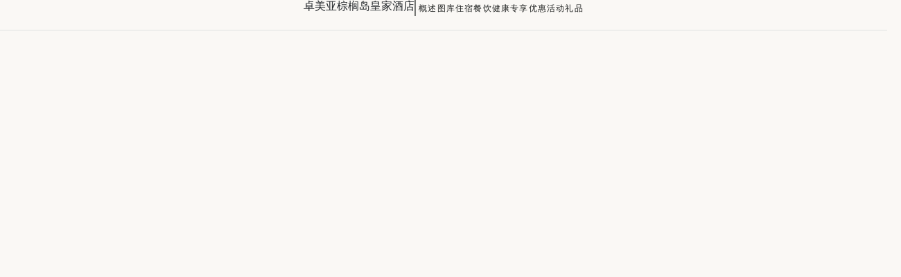

--- FILE ---
content_type: text/html; charset=utf-8
request_url: https://www.jumeirah.com/zh/stay/dubai/jumeirah-zabeel-saray/accommodation/junior-suite
body_size: 118491
content:
<!DOCTYPE html><html lang="zh"><head><meta charSet="utf-8"/><link rel="shortcut icon" href="https://cdn.jumeirah.com/api/public/content/47df5ae6c459443092a2d0d9b1e1f5a7?v=d5a76522"/><title>新贵套房 | 卓美亚棕榈岛皇家酒店</title><meta name="viewport" content="width=device-width, initial-scale=1.0, maximum-scale=1.0, user-scalable=no"/><meta name="description" content=""/><meta name="keywords" content=""/><meta name="robots" content="noindex, nofollow"/><meta http-equiv="content-language" content="zh"/><link rel="canonical" href="https://www.jumeirah.com/en/stay/dubai/jumeirah-zabeel-saray/accommodation/junior-suite"/><link rel="alternate" hrefLang="ar" href="https://www.jumeirah.com/ar/stay/dubai/jumeirah-zabeel-saray/accommodation/junior-suite"/><link rel="alternate" hrefLang="x-default" href="https://www.jumeirah.com/en/stay/dubai/jumeirah-zabeel-saray/accommodation/junior-suite"/><link rel="alternate" hrefLang="en" href="https://www.jumeirah.com/en/stay/dubai/jumeirah-zabeel-saray/accommodation/junior-suite"/><link rel="alternate" hrefLang="de" href="https://www.jumeirah.com/de/stay/dubai/jumeirah-zabeel-saray/accommodation/junior-suite"/><link rel="alternate" hrefLang="fr" href="https://www.jumeirah.com/fr/stay/dubai/jumeirah-zabeel-saray/accommodation/junior-suite"/><link rel="alternate" hrefLang="ru" href="https://www.jumeirah.com/ru/stay/dubai/jumeirah-zabeel-saray/accommodation/junior-suite"/><link rel="alternate" hrefLang="zh" href="https://www.jumeirah.com/zh/stay/dubai/jumeirah-zabeel-saray/accommodation/junior-suite"/><meta name="next-head-count" content="16"/><link rel="preload" href="/_next/static/css/e222961370b751d3.css" as="style"/><link rel="stylesheet" href="/_next/static/css/e222961370b751d3.css" data-n-g=""/><link rel="preload" href="/_next/static/css/a66260a0dfc2ff2e.css" as="style"/><link rel="stylesheet" href="/_next/static/css/a66260a0dfc2ff2e.css" data-n-p=""/><link rel="preload" href="/_next/static/css/d3ef68309d036911.css" as="style"/><link rel="stylesheet" href="/_next/static/css/d3ef68309d036911.css" data-n-p=""/><link rel="preload" href="/_next/static/css/8c64ee93a8783a22.css" as="style"/><link rel="stylesheet" href="/_next/static/css/8c64ee93a8783a22.css" data-n-p=""/><noscript data-n-css=""></noscript><script defer="" nomodule="" src="/_next/static/chunks/polyfills-42372ed130431b0a.js"></script><script src="/_next/static/chunks/webpack-75d198b50a230fb3.js" defer=""></script><script src="/_next/static/chunks/framework-58e9989d263192fe.js" defer=""></script><script src="/_next/static/chunks/main-2d165222f7d38749.js" defer=""></script><script src="/_next/static/chunks/pages/_app-2356c632d200302b.js" defer=""></script><script src="/_next/static/chunks/545f34e4-77754248c6eba0e6.js" defer=""></script><script src="/_next/static/chunks/d0447323-329cb0edd4270716.js" defer=""></script><script src="/_next/static/chunks/0c428ae2-02f3653c51086901.js" defer=""></script><script src="/_next/static/chunks/78e521c3-782667778e76fa7d.js" defer=""></script><script src="/_next/static/chunks/1bfc9850-04ff7e36236f2cd8.js" defer=""></script><script src="/_next/static/chunks/ae51ba48-6b489d0a74cdd77c.js" defer=""></script><script src="/_next/static/chunks/1a48c3c1-9a207b18fa4455ae.js" defer=""></script><script src="/_next/static/chunks/d7eeaac4-baae9db4ebb9c08d.js" defer=""></script><script src="/_next/static/chunks/2c796e83-a3441cd6890ad303.js" defer=""></script><script src="/_next/static/chunks/7f0c75c1-12dbbeab50f3403e.js" defer=""></script><script src="/_next/static/chunks/cb1608f2-3fe64a67caf65c04.js" defer=""></script><script src="/_next/static/chunks/6728d85a-566bf372ba82a7b1.js" defer=""></script><script src="/_next/static/chunks/a0008d22-d45f26edde80f48c.js" defer=""></script><script src="/_next/static/chunks/ea88be26-b31ca0c979711532.js" defer=""></script><script src="/_next/static/chunks/95b64a6e-6d150e5c86cc67dd.js" defer=""></script><script src="/_next/static/chunks/c31f1870-00d21ebed8d84c3a.js" defer=""></script><script src="/_next/static/chunks/31664189-33d67ebd2a660f90.js" defer=""></script><script src="/_next/static/chunks/17007de1-d5e45372994c3349.js" defer=""></script><script src="/_next/static/chunks/c0a33b72-eafe563cebb5a18b.js" defer=""></script><script src="/_next/static/chunks/d64684d8-a7cb73306302eb31.js" defer=""></script><script src="/_next/static/chunks/4b358913-e550c52c7a031045.js" defer=""></script><script src="/_next/static/chunks/5e2a4920-f0b9cd9a9209722d.js" defer=""></script><script src="/_next/static/chunks/7779ef99-07a8345dbabc2847.js" defer=""></script><script src="/_next/static/chunks/330-9a180ca625c3b18c.js" defer=""></script><script src="/_next/static/chunks/21-562bbe7865448f5d.js" defer=""></script><script src="/_next/static/chunks/689-438622e6cd3adbd3.js" defer=""></script><script src="/_next/static/chunks/pages/%5B%5B...path%5D%5D-8109777a9065746e.js" defer=""></script><script src="/_next/static/1769415805205/_buildManifest.js" defer=""></script><script src="/_next/static/1769415805205/_ssgManifest.js" defer=""></script><style id="__jsx-29a80fbb4633d049">df-messenger.jsx-29a80fbb4633d049{--df-messenger-button-titlebar-color:#9f9258;--df-messenger-chat-background-color:#e2e2e2;--df-messenger-user-message:#f4f29d;--df-messenger-send-icon:#c5a61d}</style>
<script>(window.BOOMR_mq=window.BOOMR_mq||[]).push(["addVar",{"rua.upush":"false","rua.cpush":"false","rua.upre":"false","rua.cpre":"false","rua.uprl":"false","rua.cprl":"false","rua.cprf":"false","rua.trans":"SJ-26447ee7-fcf2-4d39-9587-246344fae209","rua.cook":"true","rua.ims":"false","rua.ufprl":"false","rua.cfprl":"false","rua.isuxp":"false","rua.texp":"norulematch","rua.ceh":"false","rua.ueh":"false","rua.ieh.st":"0"}]);</script>
                              <script>!function(e){var n="https://s.go-mpulse.net/boomerang/";if("False"=="True")e.BOOMR_config=e.BOOMR_config||{},e.BOOMR_config.PageParams=e.BOOMR_config.PageParams||{},e.BOOMR_config.PageParams.pci=!0,n="https://s2.go-mpulse.net/boomerang/";if(window.BOOMR_API_key="HNHQ2-3S8S4-AT4WB-V2SXU-YRK89",function(){function e(){if(!r){var e=document.createElement("script");e.id="boomr-scr-as",e.src=window.BOOMR.url,e.async=!0,o.appendChild(e),r=!0}}function t(e){r=!0;var n,t,a,i,d=document,O=window;if(window.BOOMR.snippetMethod=e?"if":"i",t=function(e,n){var t=d.createElement("script");t.id=n||"boomr-if-as",t.src=window.BOOMR.url,BOOMR_lstart=(new Date).getTime(),e=e||d.body,e.appendChild(t)},!window.addEventListener&&window.attachEvent&&navigator.userAgent.match(/MSIE [67]\./))return window.BOOMR.snippetMethod="s",void t(o,"boomr-async");a=document.createElement("IFRAME"),a.src="about:blank",a.title="",a.role="presentation",a.loading="eager",i=(a.frameElement||a).style,i.width=0,i.height=0,i.border=0,i.display="none",o.appendChild(a);try{O=a.contentWindow,d=O.document.open()}catch(_){n=document.domain,a.src="javascript:var d=document.open();d.domain='"+n+"';void 0;",O=a.contentWindow,d=O.document.open()}if(n)d._boomrl=function(){this.domain=n,t()},d.write("<bo"+"dy onload='document._boomrl();'>");else if(O._boomrl=function(){t()},O.addEventListener)O.addEventListener("load",O._boomrl,!1);else if(O.attachEvent)O.attachEvent("onload",O._boomrl);d.close()}function a(e){window.BOOMR_onload=e&&e.timeStamp||(new Date).getTime()}if(!window.BOOMR||!window.BOOMR.version&&!window.BOOMR.snippetExecuted){window.BOOMR=window.BOOMR||{},window.BOOMR.snippetStart=(new Date).getTime(),window.BOOMR.snippetExecuted=!0,window.BOOMR.snippetVersion=14,window.BOOMR.url=n+"HNHQ2-3S8S4-AT4WB-V2SXU-YRK89";var i=document.currentScript||document.getElementsByTagName("script")[0],o=i.parentNode,r=!1,d=document.createElement("link");if(d.relList&&"function"==typeof d.relList.supports&&d.relList.supports("preload")&&"as"in d)window.BOOMR.snippetMethod="p",d.href=window.BOOMR.url,d.rel="preload",d.as="script",d.addEventListener("load",e),d.addEventListener("error",function(){t(!0)}),setTimeout(function(){if(!r)t(!0)},3e3),BOOMR_lstart=(new Date).getTime(),o.appendChild(d);else t(!1);if(window.addEventListener)window.addEventListener("load",a,!1);else if(window.attachEvent)window.attachEvent("onload",a)}}(),"".length>0)if(e&&"performance"in e&&e.performance&&"function"==typeof e.performance.setResourceTimingBufferSize)e.performance.setResourceTimingBufferSize();!function(){if(BOOMR=e.BOOMR||{},BOOMR.plugins=BOOMR.plugins||{},!BOOMR.plugins.AK){var n="false"=="true"?1:0,t="cookiepresent",a="clmad3axhwt2a2l4vivq-f-a8526d6fd-clientnsv4-s.akamaihd.net",i="false"=="true"?2:1,o={"ak.v":"39","ak.cp":"268163","ak.ai":parseInt("165976",10),"ak.ol":"0","ak.cr":10,"ak.ipv":4,"ak.proto":"h2","ak.rid":"63dbd4b","ak.r":47376,"ak.a2":n,"ak.m":"dsca","ak.n":"essl","ak.bpcip":"18.216.1.0","ak.cport":37984,"ak.gh":"23.200.85.106","ak.quicv":"","ak.tlsv":"tls1.3","ak.0rtt":"","ak.0rtt.ed":"","ak.csrc":"-","ak.acc":"","ak.t":"1769777707","ak.ak":"hOBiQwZUYzCg5VSAfCLimQ==FAyffWQ0+iYn1yt/O8MaFVORhRUQy2bg4c7X/yWRd/pLV8MoRjwyqHC1HFlB34SEnhrbMY6cyPXwx2t4ySFFGNXIxUCoQQZsn4QFXzMgnq/oQRTSl4dNXYaeq2Ar9sQEjEwl7u/fNJFuPUQfqDguiZVGwZDsrcPdJ0Nne81z6XGMKlAiNBd84IUUDK0eST/r9qvSu6fjHE1S9FLDHFkeBhdVLj0cKiM88C6AZ4OJZfGTqa8X3XZ/jdQ08v/QL7kCA/54WUF1uiZtRsIYXqQ/WOJQY2TGpn2igmenI0lXBZbODAo5s2N0/GtYDE4RCsf03i+BDpsy94MlhynjD6RCd/1iKr0jlacJZRTnAgDviMIktDV2u9pspF5+wdzpkOANuawUqxhidY77J8V4WriCsGctRFFBmtnr4D6Lg6sPz4g=","ak.pv":"210","ak.dpoabenc":"","ak.tf":i};if(""!==t)o["ak.ruds"]=t;var r={i:!1,av:function(n){var t="http.initiator";if(n&&(!n[t]||"spa_hard"===n[t]))o["ak.feo"]=void 0!==e.aFeoApplied?1:0,BOOMR.addVar(o)},rv:function(){var e=["ak.bpcip","ak.cport","ak.cr","ak.csrc","ak.gh","ak.ipv","ak.m","ak.n","ak.ol","ak.proto","ak.quicv","ak.tlsv","ak.0rtt","ak.0rtt.ed","ak.r","ak.acc","ak.t","ak.tf"];BOOMR.removeVar(e)}};BOOMR.plugins.AK={akVars:o,akDNSPreFetchDomain:a,init:function(){if(!r.i){var e=BOOMR.subscribe;e("before_beacon",r.av,null,null),e("onbeacon",r.rv,null,null),r.i=!0}return this},is_complete:function(){return!0}}}}()}(window);</script></head><body><div id="__next"><byoc-registration components="[]" datasources="[]"></byoc-registration><div id="root" class="jsx-29a80fbb4633d049"><div class="jsx-29a80fbb4633d049  container-fluid  desktop-device false room-details-page      "><div class="jsx-29a80fbb4633d049 
                    
                    
                  "><!--$--><div class="HeaderSection w-100 p-0 index-4 "></div><!--/$--></div><div class="jsx-29a80fbb4633d049 
                    
                    
                  "></div><div class="jsx-29a80fbb4633d049 
                    
                    
                  "><!--$--><div class="full-bleed-rd NavigationTab-wrapper" id="NavigationTab"><div class="continer-wrapper"><span class="hotel-title d-block ">卓美亚棕榈岛皇家酒店<div id="hotel-name" style="display:none">卓美亚棕榈岛皇家酒店</div></span><div class="vertical-line"></div><div class="link-items"><a href="/zh/stay/dubai/jumeirah-zabeel-saray" target="" class="" id="">概述</a><a href="/zh/stay/dubai/jumeirah-zabeel-saray/gallery" target="" class="" id="">图库</a><a href="/zh/stay/dubai/jumeirah-zabeel-saray/accommodation" target="" class="" id="">住宿</a><a href="/zh/stay/dubai/jumeirah-zabeel-saray/dining" target="" class="" id="">餐饮</a><a href="/zh/stay/dubai/jumeirah-zabeel-saray/wellbeing" target="" class="" id="">健康</a><a href="/zh/stay/dubai/jumeirah-zabeel-saray/exclusive-offers" target="" class="" id="">专享优惠</a><a href="/zh/stay/dubai/jumeirah-zabeel-saray/events" target="" class="" id="">活动</a><a href="https://dubai.jumeirahgifts.com/gifts?categories=jumeirah%2520zabeel%2520saray" target="_blank" class="" id="">礼品</a></div></div></div><!--/$--><!--$--><div class="full-bleed-rd HeroBannerWithVideo Hoteloverview-hero loading" id="HeroBannerWithVideo" style="visibility:hidden"><div class="video-background final-image false" style="background-image:linear-gradient(180deg, rgba(0, 0, 0, 0.0) 45.17%, rgba(0, 0, 0, 0.3)100%), url(&quot;https://cdn.jumeirah.com/api/public/content/82a0d81b604844beb296c5d9389dde3e?v=dde4e7cc&quot;);background-blend-mode:darken;background-position:center;background-size:cover"><div style="width:100%;height:224px;background:linear-gradient(180deg, rgba(0, 0, 0, 0.50) 0%, rgba(0, 0, 0, 0.00) 100%)"></div></div></div><div id="hero-banner-image" style="display:none">https://cdn.jumeirah.com/api/public/content/82a0d81b604844beb296c5d9389dde3e</div><!--/$--><!--$--><div class="full-bleed-rd HotelBreadcrumb-wrapper "><div class="share-icon-wrapper"><img class="share-icon-img" src="/_next/static/media/Share.6141e1ad.png" alt="share-icon"/><p class="share-title">Share</p></div><div class="breadcrumb-container-wrapper"><span></span> / <span></span>/ <span></span> <span></span></div></div><!--/$--><!--$--><div id="divhidTitle" style="display:none">新贵套房</div><div id="divhidTagline" style="display:none"></div><div id="divhidDescription" style="display:none">超凡舒爽体验，享卓美亚棕榈岛风光</div><div id="divhidTemplateId" style="display:none">d473f00a-13e3-4759-8abb-60c3b1bf9341</div><div id="divhidRestaurantCode" style="display:none"></div><div id="divhidBoost" style="display:none"></div><div id="divhidVisibilityTag" style="display:none"></div><div id="divhidCuisine" style="display:none"></div><div id="divhidExperienceType" style="display:none"></div><div id="divhidMealOptions" style="display:none"></div><div id="divhidWellnessType" style="display:none"></div><div id="divhidPremiumSpaces" style="display:none">Suite</div><div id="divhidPremiumSpacesGUID" style="display:none">fb5069c8-1e6a-43b3-b581-5a493c30c85c</div><div id="divhidRegion" style="display:none">中东 </div><div id="divhidCountry" style="display:none">阿拉伯联合酋长国</div><div id="divhidStateOrCity" style="display:none">迪拜 </div><div id="divhidLatitude" style="display:none">25.098492</div><div id="divhidLongitude" style="display:none">55.123581</div><div class="SecTitleWithDesc Junior Suite    
  
  " id="SecTitleWithDesc"></div><!--/$--><!--$--><div class="full-bleed-rd FourColumnImageCardSlider RoomUSPModule container-fluid"><div style="background-color:#FAF8F5;box-shadow:none;width:100%;border:none" class="story-card undefined card"><div class="card-image-wrapper"><div class="img-card"><img alt="Card image cap" src="https://cdn.jumeirah.com/api/public/content/2d87c2f586644b47b8b58ae56391015b?v=a7fe3621" height="300" class="card-img-top"/><div class="img-title">Club Lounge Access</div><div class="img-desc-title">Exclusive access to the Club Lounge</div></div><div class="img-card"><img alt="Card image cap" src="https://cdn.jumeirah.com/api/public/content/427d83207e354774bcea8878907dd7fd?v=6c4cc8a3" height="300" class="card-img-top"/><div class="img-title">Decadent Afternoon Tea</div><div class="img-desc-title">An immersive afternoon tea experience</div></div><div class="img-card"><img alt="Card image cap" src="https://cdn.jumeirah.com/api/public/content/772aed18d071476c8a8b927ed5332271?v=733ae7c9" height="300" class="card-img-top"/><div class="img-title">Award-winning Talise Ottoman Spa</div><div class="img-desc-title">Access to luxury spa facilities</div></div><div class="img-card"><img alt="Card image cap" src="https://cdn.jumeirah.com/api/public/content/8703a52fd7cb475e9654361842a65701?v=c3c55b8a" height="300" class="card-img-top"/><div class="img-title">Infinity Pool &amp; Beach</div><div class="img-desc-title">Access to infinity pool &amp; private beach</div></div></div></div><a class="reserve-now" href="/en/booking/hotel-booking?hotelItemId=8c043317-85f6-4d52-a14f-78db886f3f74&amp;bookingWithPoints=false&amp;RoomCode=Z1JUS&amp;RoomType="></a></div><!--/$--><!--$--><div class="full-bleed-rd GalleryListingforFiveSet-wrapper  "><div class="image-item-wrappper"><div class="left-content-img"><img src="https://cdn.jumeirah.com/api/public/content/82a0d81b604844beb296c5d9389dde3e?v=bd14298c" data-index="0" alt="Image"/></div><div class="right-content-img"><div class="right-content-img-top"><img src="https://cdn.jumeirah.com/api/public/content/f87f2242bc7f4d72ab3af71fe323048c?v=b43476f8" data-index="1" alt="Image"/><img src="https://cdn.jumeirah.com/api/public/content/6ca30aaec00249a983f33da2bfbc2737?v=df00536b" data-index="2" alt="Image"/></div><div class="right-content-img-bottom"><img src="https://cdn.jumeirah.com/api/public/content/772aed18d071476c8a8b927ed5332271?v=733ae7c9" data-index="3" alt="Image"/><img src="https://cdn.jumeirah.com/api/public/content/ab808a833e9141b7bca9b3f3a4e7a2cd?v=1671241e" data-index="4" alt="Image"/></div></div></div></div><!--/$--><!--$--><div class="full-bleed-rd room-highligts"><div class="page-title">客房详情</div><div class="line"></div><div class="d-flex justify-content-center align-items-center"></div><div class="room-sub-title">概览</div><div class=""><div class="row"><div class="col-md-6"><div class="details-section"><span><span class="list-image"><img src="https://cdn.jumeirah.com/api/public/content/f534bc9ae7d34c16abdc53f2555bd3b4?v=cc5c30bf" alt="List Image"/></span><span class="room-sub-desc">客房面积</span><div class="room-shortdesc">66 平方米</div></span></div><div class="details-section"><span><span class="list-image"><img src="https://cdn.jumeirah.com/api/public/content/dbd38ebe32d74dd7a519c7c62b1364d7?v=f0868389" alt="List Image"/></span><span class="room-sub-desc">睡床</span><div class="room-shortdesc">一张特大床</div></span></div></div><div class="col-md-6"><div class="details-section details-right"><span><span class="list-image"><img src="https://cdn.jumeirah.com/api/public/content/644ddf7a76f54d0e87b8d9d4566a655a?v=70f204d0" alt="List Image"/></span><span class="room-sub-desc">入住人数</span><div class="room-shortdesc">最多可容纳 3 名成人或 2 名成人和 2 名 12 周岁以下的儿童</div></span></div><div class="details-section details-right"><span><span class="list-image"><img src="https://cdn.jumeirah.com/api/public/content/c4c4ad62a2ea42ad9d870669b20f4df4?v=8f060e44" alt="List Image"/></span><span class="room-sub-desc">景观</span><div class="room-shortdesc">棕榈景观</div></span></div></div></div></div><div class="row"><div class="col-md-12"><div class="room-sub-title">便利设施</div></div><div class="col-md-12 content-list"><div><ul>
    <li>咖啡机和茶具</li>
    <li>迎宾果篮</li>
    <li>客房保险箱</li>
    <li>迷你吧</li>
    <li>熨烫设施</li>
    <li>按需提供婴儿床及婴儿设施</li>
    <li>可按需提供加床（需额外收费）</li>
</ul></div></div></div><div class="row"><div class="col-md-12"><div class="room-sub-title">特色</div></div><div class="col-md-12 content-list"><div><ul>
    <li>土耳其风格浴室，设有独立淋浴间和大理石大浴缸</li>
    <li>豪华沐浴用品</li>
    <li>免费 Wi-Fi 网络接入</li>
    <li>48 英寸互动式宽屏高清液晶电视</li>
    <li>尊享俱乐部酒廊专属礼遇</li>
    <li>免费使用泰丽丝奥斯曼水疗中心设施，包括海水理疗浴池与健身设施</li>
    <li>俱乐部酒廊提供私人入住和退房服务、每日自助早餐和下午茶     <div> </div>
    </li>
</ul></div></div></div><a class="reserve-now" href="/en/booking/hotel-booking?hotelItemId=8c043317-85f6-4d52-a14f-78db886f3f74&amp;bookingWithPoints=false&amp;RoomCode=Z1JUS&amp;RoomType= "></a></div><!--/$--><!--$--><div class="full-bleed-rd three-column-big-card related-room-page  container-fluid"><p class="header-title">酒店类似住宿</p><div class="header-title-line tagline-line"></div><p class="header-tagline">探索更多入住卓美亚棕榈岛皇家酒店的方式</p><div class="d-flex flex-row  "><div class=" card-deck justify-content-center"><div style="background-color:#FAF8F5;box-shadow:none;width:100%;max-width:448px;border:none;cursor:pointer" cardMaxWidth="" class="story-card feature-card card"><a href="/zh/stay/dubai/jumeirah-zabeel-saray/accommodation/grand-imperial-suite"><div class="card-image-wrapper" style="cursor:pointer"><img alt="Card image cap" src="https://cdn.jumeirah.com/api/public/content/83e042666d404d179bd5a54482fbb209?v=d93b2f1f" width="448" height="597" style="object-fit:cover" class="card-img-top"/></div><div class="border-anima"></div></a></div><div style="background-color:#FAF8F5;box-shadow:none;width:100%;max-width:448px;border:none;cursor:pointer" cardMaxWidth="" class="story-card feature-card card"><a href="/zh/stay/dubai/jumeirah-zabeel-saray/accommodation/two-bedroom-suite"><div class="card-image-wrapper" style="cursor:pointer"><img alt="Card image cap" src="https://cdn.jumeirah.com/api/public/content/d8f5aa1d7f4c446abb22bffec40274c8?v=bf9c928e" width="448" height="597" style="object-fit:cover" class="card-img-top"/></div><div class="border-anima"></div></a></div><div style="background-color:#FAF8F5;box-shadow:none;width:100%;max-width:448px;border:none;cursor:pointer" cardMaxWidth="" class="story-card feature-card card"><a href="/zh/stay/dubai/jumeirah-zabeel-saray/accommodation/imperial-one-bedroom-suite"><div class="card-image-wrapper" style="cursor:pointer"><img alt="Card image cap" src="https://cdn.jumeirah.com/api/public/content/05dd3acf1e314386a28473466fdb731a?v=b19346b7" width="448" height="597" style="object-fit:cover" class="card-img-top"/></div><div class="border-anima"></div></a></div></div></div><div class="related-page-wrapper three-column-card-cta d-flex  align-items-center justify-content-center w-100"><a class="related-page-cta" href="/zh/stay/dubai/jumeirah-zabeel-saray/accommodation"></a></div></div><!--/$--></div><div class="jsx-29a80fbb4633d049 
                    
                    
                  "></div><div class="jsx-29a80fbb4633d049 
                    
                    
                  "></div><div class="jsx-29a80fbb4633d049 
                    
                    
                  "><!--$--><!--/$--></div></div></div></div><script id="__NEXT_DATA__" type="application/json">{"props":{"pageProps":{"site":{"name":"Jumeirah","language":"en","hostName":"*"},"locale":"zh","layoutData":{"sitecore":{"context":{"pageEditing":false,"site":{"name":"Jumeirah"},"pageState":"normal","editMode":"chromes","language":"zh","itemPath":"/stay/dubai/jumeirah-zabeel-saray/accommodation/junior-suite","CDNSettings":{"isCDNEnabled":false,"cdnUrl":""},"ImageFallback":{"isImageFallbackEnabled":false},"ItemFallback":{"isFallbackItem":false},"Languages":{"languages":"en,ar,de,fr,ru,zh"},"dictionaryData":{"CustomerAlreadyExist":"Customer Already Registered!","CustomerAlreadyExistByAgency":"Customer Already Registered by this Broker Agency!","PurposeofInterest":"Purpose is required. ","Bedroomtypeselectmsg":"Please select room type","ErrorMessageDuplicate":"Account already exist","ContactFormValidBrokerEmail":"Please enter a valid broker's email","BrokerAgencyIsRequired":"Please enter broker agency","BrokerEmail":"Broker Email","SelectBrokerAgency":"Select Broker Agency","DepositPaid":"Deposit Paid","due day of the event":"due day of the event","deposit to secure booking":"deposit to secure booking","Remaining amount of":"Remaining amount of","Amount due now":"Amount due now","Ticket Type":"Ticket Type","Apply":"Apply","NumberofItems":"x","12-December":"12 December","11-November":"11 November","10-October":"10 October","09-September":"09 September","08-August":"08 August","07-July":"07 July","06-June":"06 June","05-May":"05 May","04-April":"04 April","03-March":"03 March","02-Febuary":"02 February","01-January":"01 January","Payment authentication order status session is invalidated error.":"Payment authentication order status session is invalidated error.","AinDubaiConsentCheckBoxCaption":"\u003cdiv class=\"consent-text\"\u003e\r\n\u003cp\u003eI would like to receive exclusive offers from Ain Dubai and our partners. You can withdraw your consent at any time by following the unsubscribe instructions in any marketing communications received. Further detail, including how we tailor our marketing communications, can be found in Ain Dubai's \u003ca href=\"/privacy-policy\" target=\"_blank\"\u003ePrivacy Policy\u003c/a\u003e. \r\n \u003c/p\u003e\u003cp\u003e\r\nBy joining, I agree to Ain Dubai's Terms and Conditions and confirm that I'm at least 18 years of age. \r\n\u003c/p\u003e\r\n\u003c/div\u003e","SomethingwentwrongOrderProcessing":"Something went wrong. Order processing failed, please check email for details.","PaymentSuccessfulTicketGenerationError":"Payment was successful but ticket generation error, please check email for details.","Total":"Total","Profile":"Profile","SuccessfulProfileUpdated":"Profile updated succesfully","OldPassword":"Old Password","SetPassword":"Set Password","BuyMoreTickets":"Buy More Tickets","Pleaseacceptterms":"Please accept terms and conditions","Pleaseacceptprivacyterms":"Please accept terms and conditions","Select an experience":"Select an experience","Extras":"Extras","Bookedon":"Booked on","Transactionref":"Transaction ref","Enjoyyourflight":"Enjoy your flight!","Yourpurchasesuccessful":"Your purchase has been successful and your tickets will be emailed to","Transaction ref":"Transaction ref.","Bookingref":"Booking ref","THANKYOU":"THANK YOU!","ConfirmationContactdetails":"Confirmation Contact details","Bookedfor":"Booked for","CONTINUEBROWSING":"CONTINUE BROWSING","Downloadticket":"Download ticket","Somethingentwrong":"Something went wrong.","CONTINUECHECKOUT":"CONTINUE CHECKOUT","BACK":"BACK","Pay":"Pay","TermsAndConditions":"Terms \u0026 Conditions","TCLINK":"/terms-and-conditions","GRANDTOTAL":"GRAND TOTAL\r\n","PAYMENT":"PAYMENT","AED":"AED","Packageoptions":"Package options","DISCOUNT":"DISCOUNT","ADDEXTRAS":"ADD EXTRAS","SelectTicket":"Select Ticket\r\n","SKIP":"SKIP","Continueasguest":"Continue as guest","UPGRADE":"UPGRADE","EnterPromoCode":"Enter Promo Code\r\n","SorryNodatesavailable":"Dates will be available soon","Proceed":"Proceed","ModifySelection":"Modify Selection","Proceedtopay":"Proceed to pay","Checkout":"Checkout","ModifyTicket":"Modify Ticket","LoginWithCaption":"Login with","PasswordComplexityTips":"Minimum 9 characters with at least 1 upper, 1 lowercase letter and 1 number","EmailDoesNotExistError":"Email address does not exist. ","No":"没有","Yes":"是的","PasswordStrength":"Minimum password requirements do not match.","PREVIOUS":"Previous","Continue":"继续","PasswordResetLength":"The {0} must be at least {2} characters long.","ResetPasswordLink":"A reset password link has been sent to your email","ResetConfirmTitle":"Password successfully reset","ResetConfirmDetails":"Password has been reset successfully.","PasswordSentTitle":"Password Sent Confirmation","NewPasswordSent":"The new password will be sent to your e-mail.","ForgtoPasswordTitle":"Forgot Password Confirmation","ForgotPasswordEmailNotConfigured":"The Forgot Password E-mail has not been configured","ForgotPasswordCaption":"Forgot password","UserAlreadyExistsError":"A user with specified e-mail address already exists","UserDoesNotExistError":"Username or password does not exist. ","LoginCaption":"Login","Login":"登录","ResetPasswordCaption":"Reset password","DontHaveAccount":"Don’t have an account?","MobileNumberCaption":"Mobile Number","Required":"Please enter a value for {0}","Register":"Register","PasswordCaption":"Password","MinimumPasswordLength":"Please enter a password with at lease {1} characters","LastNameCaption":"Last Name","InvalidEmailAddress":"Please enter a valid email address","ForgotPassword":"Forgot password?","FirstNameCaption":"First name* (as per passport)","ExistingUser":"Existing user? Login","EmailCaption":"Email Address","ConfirmPasswordMismatch":"Your password confirmation does not match. Please enter a new password.","ConfirmPasswordCaption":"Confirm password","AssistedbyaBroker":"Are you assisted by a broker?*:","TimeToBuyIsRequired":"Time to buy is required","CountryOfResidenceIsRequired":"Country of residence is required","Contactdetails":"Contact details","Tellusmore":"Tell us more","VF-Failure-Message":"Some error Occured!","VF-Already-Exists-Message":"Vote Already exists from the mentioned Email Address","ForgotPasswordConfirmation":"Forgot Password Confirmation","VF-TermsAndConditions":"\u003cp\u003e\r\nTerms \u0026 Conditions:\r\n\u003c/p\u003e\r\n\u003cul\u003e\r\n\u003cli\u003e\r\nThis promotion is valid from 25th March to 17th April, 2021\r\n\u003c/li\u003e\r\n\u003cli\u003e\r\nAll entries will enter a randomiser and one winner will be announced on the 18th of April, 2021 \r\n\u003c/li\u003e\r\n\u003cli\u003e\r\nThe winner will receive a family staycation including breakfast (2 adults \u0026 2 children below 6 years) at La Ville Hotel \u0026 Suites, City Walk\r\n\u003c/li\u003e\r\n\u003cli\u003e\r\nOther Terms \u0026 Conditions relating to the staycation apply.\r\n\u003c/li\u003e\r\n\u003c/ul\u003e","ForgotPasswordEmailSent":"A link has been sent to your registered Email ID\r\n            \u003cspan class=\"email\"\u003e{0}\u003c/span\u003e. Please use the link\r\n            to reset your password.","VF-MobileNumber-Validation-Message":"Mobile Number Field Required","VF-MobileNumber-Required-Message":"Mobile Number Field Required","VF-FullName-Required-Message":"Full Name Field Required","VF-FullName-Validation-Message":"Full Name Field Required","VF-Email-Required-Message":"Email Field Required","VF-Email-Validation-Message":"Email Field Invalid","VF-Gender":"Gender","VF-Share":"Share","VF-Votes":"Votes","VF-Vote":"Vote","VF-Thankyou-Message":"Thank you for participating.","VF-LBL-Terms":"I've read and accept the terms \u0026 conditions *","VF-PH-MobileNumber":"Mobile Number","VF-PH-Email":"Email Address","VF-Nationality":"Nationality","VF-LBL-Female":"Female","VF-LBL-Male":"Male","VF-PH-FullName":"Full Name","VF-Copy":"Copy","PaymentNotSuccessful":"Something went wrong. Payment not successful, please check your email.","ExpiredCard":"Expired card error. The credit card is being used has expired.","IncorrectPIN":"Incorrect PIN error. The card PIN entered is invalid.","InsufficientFunds":"Insufficient funds error. There aren't enough funds in the associated bank account to complete this payment.","InvalidAccountNumber":"Invalid account number error. The entered card number is invalid.","StolenCard":"Card reported stolen error. The issuing bank has mark this card stolen. The gateway fraud filter has triggered.","LostCard":"Card reported lost error. The issuing bank has mark this card lost.","DoNotHonor":"Do not honor error. The issuing bank's fraud filter has been triggered.","AinDubai":"Ain Dubai","continuecheckout":"Continue Checkout","CountryOfResidence":"Country of residence","inclusiveofVAT":"inclusive of VAT","discountapplied":"15% discount applied","INCLUSIVEOFTAXES":"(INCLUSIVE OF TAXES)","InclusiveOfAEDVat":"Inclusive of AED","VAT":"VAT","ToUpgrade":"to Upgrade","Add":"加","Dateofvisit":"Date of visit","Selecttime":"Select time","PackageInclusiveTaxes":"INCLUSIVE OF TAXES","SelectDateTime":"Select Date \u0026 Time","PropertyLocation":"Property location","CountryofResidence":"Country of residence*","SelectBedroomTypes":"Number of bedrooms*","SelectProjectType":"Project","SelectPropertyType":"Property type","BuyTickets":"Buy Tickets","BuyNow":"Buy Now","WhatsIncluded":"What to expect","onwards":"onwards","From":"从","ViewDetails":"View Details","shopthelook":"Shop The Look","morelooks":"More Looks","RegistrationFormTitleKey":"Meet Our Sales Team Virtually","Next":"下一步","Previous":"Previous","Datesandtimingsaresubjecttochange":"*Dates and timings are subject to change without prior noice.","AddToCalendar":"Add To Calendar","searchbytime":"search by time","Date":"Choose a date to visit","Activity":"Activity","To":"To","ProjectTypeIsRequired":"Please select type of project","PreferredDateIsRequired":"Preferred date is required","PreferredDate":"Preferred date","PreferredTime":"Preferred time","PreferredTimeIsRequired":"Preferred time is required","apartmentsubjectavailability":"*Apartments are subject to availability","RoomTypePlaceholder":"Room types","TermsConditionValidation":"Please check the box if you want to proceed","Online Booking Discount Applied":"Online booking discount applied","The Promo Code Already Applied":"The promo code already applied","Please Enter Promo Code":"Please enter a promo code","Applied Discount Of":"Applied discount of","The Addition Of New Code Will Replace Current One":"The addition of a new code will replace the current one applied","Your Promo Code Successfully Applied":"Your promo code has been successfully applied","Please Enter Valid Promo Code":"Please enter a valid promo code","Insufficient Input":"Insufficient input","Apply Discount Promo Code":"Enter Promo Code here","Add Promo Code":"Add Promo Code","Choose Date":"Choose date","Try Picking A Different Date":"Try picking a different date","Something Went Wrong":"出了点问题。\r\n","Tickets Might Be Already Booked":"Tickets might be already booked","More Tickets Selected Than Available":"More tickets selected than available","Sorry No Tickets Found":"Sorry, no tickets found","Your transaction error":"Your transaction might be completed or your session has expired, Please try again.","Your payment is being processed":"Please wait, your payment is being processed","RequestCallback":"Request a Callback","SeeBrochure":"See Brochure","Booking Calendar Message":"Your booking needs to be placed at least with two days of the desired date. For a shorter notice booking, please call: +971 04 5905 599","Book online advance message":"Book 2 weeks in advance \u0026 receive a 10% discount","Venue Hours":"VENUE HOURS","Venue Type":"VENUE TYPE","Features":"FEATURES","Awards":"AWARDS","Other Venues":"Other venues","Select Your Venue":"Select Your Venue:","All Venues":"ALL VENUES","Please choose another day or package":"Please choose another day or package","no time slots available":"No time slots available","Book online 3 weeks in advance":"Book online 3 weeks in advance \u0026 receive a 10% discount","SubjectError":"Please enter the subject","Sorry Time Slot Not Available":"We’re sorry, your time slot is no longer available, please choose a new time from the venue calendar.","Deposit Paid":"Deposit paid","Close":"Close","See Availability":"See availability","Would you like any add-ons":"Customize your birthday","Terms and condition":"Terms and condition","Your booking slot is only reserved once you pay deposit online":"Your booking slot is only reserved once you pay deposit online","Book online and get a discount":"Bookings made with DXB Venues will only be confirmed upon receipt of a 50% deposit.","What are the desired party days":"What are the desired party days?","Your selection":"Your selection","Print Text":"Print confirmation","Booked for":"Booked for","Confirmation Contact details":"Contact details","Confirmation Personal Details":"Personal details","Booked on":"Booked on","Booking ref":"Booking ref.","Subtotal":"Subtotal","inclusive of":"inclusive of","Applied Discount":"Applied discount of","Price Unit":"AED","Your order summary":"Your order summary","CONFIRMCONTINUE":"CONFIRM \u0026 CONTINUE","BACK TO BOOKING":"BACK TO BOOKING","Scroll":"SCROLL","Rotunda.Today":"Today","Rotunda.Showtime":"Showtimes","Rotunda.Next":"Next","Rotunda.Calendar":"Calendar","Rotunda.UpcomingShows":"Upcoming Shows","Rotunda.NoUpcomingShows":"No upcoming shows were found.","Rotunda.Previous":"Previous","Rotunda.NowShowing":"Now Showing","dinnerandshow":"Seats \u0026 dinner packages","seatanddrink":"Seats \u0026 drinks packages","standingtitle":"General Admission (Standing)","seatingtitle":"Seats (Silver, Gold, Platinum \u0026 VIP)","SuccessfulPromo":"Your Promo Code has been successfully applied.","Error Please Try Again":"An error occurred, please try again.","Update":"Update","Applied Promo Success Message":"The addition of a new code will replace the current one applied.","Submit":"提交","Error Promo Code Required":"Please enter a promo code","Error Promo Code Length":"The Promo Code entered, exceeds 15 characters","Error Invalid Promo Code":"Please enter a valid promo code","RegistrationFormDescriptionKey":"Finding your next home is just a click away","RegistrationFormTitle":"Register Interest Form","BrokerPhoneNumber":"Broker Phone number","ErrorPhoneNumber":"Please enter valid number (e.g. 50xxxxxxx)","ErrorFirstName":"Please enter your first name","ErrorProperty":"Please enter valid property","ErrorLastName":"Please enter your last name","articles":"Articles","SoldOut":"Tickets might be already booked or you have crossed available quantity. Please try different number of quantity or different date.","MoreTicketSelectedTthenAvailable":"You have selected more number of tickets then available. Please try again.","InvalidRegisteredUser":"We do not recognize this as a registered email address.","SaveSuccesspreference":"User Preference Saved Successsfully","InvalidIsLikeValue":"Please provide valid value","InvalidUserId":"Please provide valid user","InvalidPlanTitle":"Please provide valid plan title","VerificationPinSent":"Verification code sent successfully","SuccessResetPasswordPinValidation":"Reset pin verified successfully","InvalidPlanDayDetailsId":"Please provide valid plan day details id","InvalidSuggestedPlan":"Please provide valid plan","PlanStartDateShouldGreaterToToday":"Plan Start date should be greater or today date","VerificationTokenExpire":"Verification token expired","SendTokenError":"unable to send  verification code.","InvalidNumberOfDays":"Please provide valid no of days","InvalidVerificationCode":"Please enter a valid pin","VerifiedAccount":"Invalid try. user already verified","InvalidPlanStartDate":"Please provide  plan start date","InvalidPlan":"Please provide  plan title","InvalidPlanEndDate":"Please provide  plan end date","InvalidUser":"User not found.Please check your email","InvalidCategoryId":"Invalid category id","InvalidTenants":"Invalid tenants","InvalidDestinationId":"Invalid destination id","more":"more.","YouAreAllowed":"You are allowed to have","TicketLeft":"available to book","Only":"Only","ErrorMessage":"Sorry, something went wrong. Please try again later.","SubmissionMessage":"Thank you for your message. It has been sent.","SubmissionMessagesar":"Thank you! Your request has been submitted. You will receive an email confirmation shortly, providing details around your request.","submissionmessagecontactus":"Thank you! Your request has been submitted. ","Invalidcredential":"The user name or password is incorrect.","PasswordMissmatch":"Confirm password Not Matched","UserNotVerifyed":"Your email is not verified yet.","EmailFormat":"Please enter a valid email address.","InvalidRegisterUser":"We do not recognize your credentials, kindly register to sign in.","InvalidCredentials":"Invalid login credentials. Try again or click forgot password to reset it.","ConfirmPassword":"Invalid confirm password","InvalidDayTitle":"Please provide  valid day title","InfoSaved":"Information saved successfully","InvalidQuestion":"Please provide valid question","InvalidWhatsOnId":"Invalid What's On","InvalidExperience":"Please enter a valid experience","InvalidData":"Please provide valid input data.","PasswordLength":"Password should be minimum of 6 characters.","InvalidDestination":"Please provide  valid destination","ErrorInSave":"Error in save userinformation","AlreadySignuped":"This email address is already registered. Please login with your registered credentials.","InvalidDeviceId":"Please provide  valid deviceid.","InvalidPlanDay":"Please provide  valid plan day","InvalidPlanId":"Please provide  plan id","Phone":"Please enter a valid mobile number.","InvalidInput":"Please provide valid input.","Password":"密码","Invalidpreference":"Please provide  valid preference.","InvalidTemplateId":"Invalid Template Id","InvalidAnswer":"Please provide valid answer","InvalidDeviceOS":"Please enter a valid device os","InvalidEvents":"Please provide  valid event","InvalidSocialUser":"Invalid social user. Please try again","ItemNotFound":"Item not found.","Invalidpreferencevalue":"Please provide  valid preference value","SignupFailed":"Error in sign up.Please try again","InvalidPlanDayId":"Please provide  plan day id","Mobile":"Invalid Mobile.","Email":"电子邮件","LastName":"姓","FirstName":"名字","PlanEndDateShouldGreaterToStart":"Plan end date should be grater to start date","InvalidSocialProvider":"Please provide valid social provider","InvalidTenantId":"Invalid tenant Id ","InvalidLifeStyleTipsId":"Invalid Life style tips id","InvalidTenantPath":"Invalid Tenant Path.","InvalidServiceInput":"Invalid destination services.","InvalidSubcategory":"Invalid Sub category.","InvalidResetPasswordRequest":"Invalid reset password request. Please verify your account","ErrorInApplication":"Unable to process your request. Please try again","ContactFormValidEmail":"Please enter a valid email address","ContactFormValidName":"Please enter your name","ContactFormValidFirstName":"Please enter your name","ContactFormValidLastName":"Please enter your last name","RecaptchaErrorMessage":"Captcha is required field","Name":"名称","ContactFormValidSubject":"Please enter subject","MobileNumberPH":"Phone Number","ContactFormValidMobileNumber":"Please enter a valid mobile number","GoogleCaptchaSiteKey":"6Ldw62wUAAAAAGq0LUxaJBwnQhmxuXiUxzrss0xY","GoogleCaptchaSitePrivateKey":"6Ldw62wUAAAAAFluveyL8dEvhZ-gFR3a-rOoGRpt","Mobile Number":"Please enter your mobile number","mobile-min":"6","ContactFormValidMessage":"Please enter message","Subject":"Subject","mobile-max":"14","Message":"消息","PhoneNumber":"电话号码","ContactUs":"联系我们","Valet Parking":"Valet Parking","Atm":"Atm","Restrooms":"Restrooms","Taxi":"Taxi","Parking":"Parking","Prayer Room":"Prayer Room","All":"所有","Find Button":"Find","Enter Outlet Name":"Enter Outlet Name","for":"for","Transaction ref no":"Transaction ref.","Booking ref no":"Booking ref.","Howmanytickets":"How many tickets?","Save":"Save","Add ons":"Add ons","Ticketselection":"Tickets","Personaldetails":"Personal details","Confirmation":"Confirmation","Payment":"Personal \u0026 Payment Details","explore":"Explore","ThingsToDoViewAll":"View All","Terms":"See restrictions","Termsandconditions":"Terms and conditions","Trypickingadifferentdate":"Try picking a different date","Sorrynoticketsfound":"Sorry, no tickets found","More Text":"More","Calltoaction":"Download Map","Pick a date":"Click to choose date","Time":"Time","Dateandtime":"Date and time","Choosethetypeofticket":"Choose the type of ticket","ChangeTicket":"Change ticket","back":"Back","WhatsOn":"What's On","ShareOn":"Share on","Demo":"Demo","StayUpdated":"Stay updated","EmailAlreadyExists":"The email address already exists.","SystemError":"Something went wrong, please try again later.","SubscribeFormHeading":"Stay Updated","SubscribeError":"Something went wrong, please try again later.","SubscribeValidLastName":"Please enter a valid last name.","SubscribeValidFirstName":"Please enter a valid first name.","SubscribeAllFieldRequired":"Please fill all required field.","SubscribeAlready":"You have subscribed news subscription.","SubscribedSuccessfully":"Thank you, your sign-up request was successful.","SubscribeValidEmail":"Please enter a valid email address.","Agent-Selected Highlight will be Deleted":"*Inclusive of ","Agent-Room Type Highlights":"*Inclusive of ","Agent-Participating Hotels":"*Inclusive of ","Agent-Update Featured Highlight":"*Exclusive of ","Agent-Tactical Promocode":"*Inclusive of ","Agent-Tactical Booking Start Date":"*Inclusive of ","Agent-Tactical Booking End Date":"*Inclusive of ","Agent-Enter Highlights":"*Inclusive of ","Agent-Room Type Highlights Updated":"*Inclusive of ","Agent-Room Type Highlights Deleted":"*Inclusive of ","Agent-Room Type Highlights Configured":"*Inclusive of ","Agent-Featured Highlights":"*Inclusive of ","Agent-Featured Highlights Updated":"*Inclusive of ","Agent-Featured Highlights Configured":"*Inclusive of ","Agent-Featured Highlights Deleted":"*Inclusive of ","Agent-Description":"*Inclusive of ","Agent-Assigned Agencies":"*Exclusive of ","Complimentary Meal":"Complimentary Meal","Supplementary-cost":"Supplementary Cost","Offers-ViewDetails":"VIEW DETAILS","Offers-ShowMore":"Show more","More-Experiences-Text":"more experiences","Booking-Room-Unavailability":"This room is unavailable for your selected dates.","Booking-unforgettablestayawaits":"难忘体验，静待您的莅临 ","FreedomPay-Preparingyourpaymentoptions":"正在准备支付选项","FreedomPay-Code":"优惠代码","FreedomPay-RetryPaymentDesc":"请核对您的详细信息并重试。","Form-SelectanOption":"请选择一项","EnquiryForm-TitleValidation":"请选择称谓","EnquiryForm-SelectAnOption":"请选择一项","Contactus-Children":"儿童","EnquiryForm-EmailValidation":"请输入有效的电子邮箱地址","Booking-Reserve":"预订","Booking-ItemsSelected":"已选项目","Book-Backtoyourreservations":"返回至您的预订","Booking-Checkin":"入住","EnquiryForm-AllfieldsRequired":"所有字段均为必填项。","EnquiryForm-BuyOut":"我想包下所有客房（可选）","Booking-Backtoallroomtypes":"返回至全部房型","Booking-Pricesstartingratedesc":"所示价格为 ${0} 起","FreedomPay-ProcessYourReservation":"未能处理您的预订","EnquiryForm_Error_Code_001":"请勾选此框","Booking-NoOfferRateAvailable":"所选日期无优惠房费","Booking-CollectUpToJumeirahOne":"选择此房费可赚取最高 {0}\u003csup\u003e#\u003c/sup\u003e 卓美亚 One 积分","Loyalty-ContactJumeirahOne":"无法处理该请求。请联系卓美亚 One 礼宾中心：05X XXX XXXX","Exclusive stay":"专属住宿","Form-CountryName":"请输入国家/地区名称","FreedomPay-ReservationContactUs":"请联系我们：{0}","Form-CheckInDate":"入住日期","Booking-Completeyourreservation":"完成您的预订","Contact-Timeout-Error-Message":"发生错误，请稍后再试","RateNotice-TaxesandFees":"税费和费用","ExtendedStays-Reserve":"预订","FreedomPay-PaymentProcessed":"付款处理中","Loyalty-ValidEmail":"请输入一个有效的电子邮箱地址","EnquiryForm-WhatTypeOfFvent":"您计划举办何种活动？","FreedomPay-ContinueToReservation":"继续预订","FreedomPay-AllfieldsRequired":"所有字段均为必填项","Booking-AllRatesShown":"显示的所有价格均为每晚房费，不含税费和费用。","Loyalty-companion-Confirmation-Yes":"是，添加同行人员","Booking-Excludingtaxesfees":"不含税费和费用","booking-chooseyourrate":"选择您的房费","Booking-Suggestedforyou":"为您推荐","Filter-Interior":"内饰","Loyalty-companion-Confirmation":"是否确定要添加此同行人员？","Booking-OneMomentLoadOurRates":"正在加载房费，请稍候","FreedomPay-RestartBooking":"重新开始预订","Booking-Code":"请输入相关预订代码","EnquiryForm-AttendeesPlaceHolder":"宾客人数","EnquiryForm-DepartureDate":"离店日期","EnquiryForm-Code":"优惠代码","FreedomPay-PayNow":"立即使用信用卡或借记卡支付","Form-Mandatory":"*所有字段均为必填项","FreedomPay-TryAnotherCard":"尝试另一张房卡","Booking-CurrentReservation":"当前预订","ExtendedStays-RequiredMinimumStay":"最低入住天数规定因酒店而异。","EnquiryForm-PhoneNumber":"电话号码","Form-LastName":" 请输入姓氏","Contactus-FirstName":"名字","Listing-ComingSoon":"敬请期待","Booking-ChooseYourAccommodation":"选择您的住宿","Residence-Registeryourinterest":"登记意向","Contact-character-left":"剩余字符数","Booking-Selectyourcurrency":"选择货币","Booking-Beginyourjourneytxt":"开始您的旅程","Promo-Corporate-Code":"促销或企业优惠代码","Loyalty-Membership-no-or-email":"会员编号","FreedomPay-Country":"国家/地区","Booking-Allcurrencies":"所有货币","Booking-ReserveWithJumeirahOne":"使用卓美亚 One 积分预订","Booking-RatePlanRoomOnly":"仅客房","Booking-SwitchingtoJone":"切换至卓美亚 One 积分","Booking-SelectChildrensAge":"选择儿童年龄","Events-MakeAnEnquiry":"咨询","Booking-IndicativepriceTitle":"参考价格*","Form-Number":"电话号码","booking-indicativeprice":"*参考价格（以结算时的汇率为准）","Booking-paywithJOnePoints":"您现在已切换至卓美亚 One 积分模式。可查看、预订并使用卓美亚 One 积分进行支付","Form-EnquiryText":"还有其他需要告知我们的信息吗？","FreedomPay-PhoneNumber":"电话号码","FreedomPay-Yourdetails":"您的详细信息","Booking-ChangeYourReservation":"修改您的预订","Contactus-Adults":"成人","Booking-Howcanwemakeyourstayspecial":"我们可以如何让您的住宿体验变得特别？","Booking-ContinueYourBooking":"继续您的预订","Booking-OfferValidityPeriod":"所选日期不在优惠有效期内。请修改日期或联系酒店预订团队寻求帮助。","Loyalty-MembershipNo":"会员编号","Contact-Indicates-required-fields":"表示为必填项","Booking-Selectdates":"选择日期","Loyalty-companion-AlreadyAssigned":"该同行人员已关联到其他会员","EnquiryForm-LastNameValidation":"请输入您的姓氏","Booking-ConfirmChanges":"确认变更","FreedomPay-LastName":"姓氏","IATA-Credentials":"授权代理商 IATA 凭证","FreedomPay-PaymentFailed":"交易未能完成。","Booking-JoinJumeirahOne":"加入卓美亚 One","LJO-Cancellation-Policy":"必须在抵达至少 7 天之前取消预订，否则将扣除一晚的卓美亚 One 积分（按全部晚数的平均积分计算）。","Booking-ChildYearOld":"年","RateNotice-ExploreMoreStays":"探索更多住宿选择","FreedomPay-RetryPaymentTitle":"付款处理失败。","Booking-CollectUptoPoints":"最高可赚取 {0}\u003csup\u003e#\u003c/sup\u003e 积分","Booking-ProcessingReservation":"正在处理您的预订","Loyalty-companion-Confirmation-Cancel":"取消","IATA-Code":"IATA 代码","EnquiryForm-NoOfRoomKeys":"房卡数量","EnquiryForm-SelectBoxToConfirm":"勾选方框确认同意","Booking-Limited-Availability":"限量供应","Booking-ChooseroomCRofTR":"选择客房 CR / TR","RateNotice-ContinueNewRate":"使用新房费继续","Booking-ConfirmYourSelectedChanges":"系统将保留您当前的预订信息，直至您确认所选的变更。","Booking-RoomToAccommodateGuests":"为宾客选择客房","Booking-KeepCurrentReservation":"保留当前预订","EnquiryForm-FirstNameValidation":"请输入您的名字","Filter-Exterior":"外景","CREATE_RESERVATION_INPROGRESS":"正在确认您的预订，请稍候","Loyalty-companion-Close":"关闭","EnquiryForm-PhoneNumberValidation":"请输入有效的电话号码","Booking-SelectThisRateDescription":"如要继续，请修改以下至少一项：入住日期、房型、宾客人数或房费类型","Booking-ChooseroomCRrate":"选择客房 CR 房费","EnquiryForm-FirstName":"名字","ExtendedStays-LearnMore":"了解更多","Booking-Selecthotel":"选择酒店","Loyalty-companion-Successfully-Added":"您已成功添加同行人员","Code-Validation":"请输入有效的优惠代码","RateNotice-TotalCost":"总费用","FreedomPay-Title":"称谓","Loyalty-Wefoundresultsforyou":"为您找到 {0} 个结果","FreedomPay-Chooseapaymentmethod":"选择支付方式","FreedomPay-SessionExpiredDesc":"由于无操作，会话已过期。请刷新页面或重新登录后继续。","booking-newroom":"客房","Booking-Selectroomsandguests":"选择客房与宾客","Loyalty-companion-Support":"如需更多协助，请联系卓美亚 One 礼宾团队","Reserved-For-Group-Reservations":"团体预订专用","My-Reservation":"我的预订","FreedomPay-Chooseanexpresspayment":"或选择快速支付","Booking-Collectpointswithrate":"选择此房费可赚取最高 {0}\u003csup\u003e#\u003c/sup\u003e 积分","Form-FirstName":"请输入名字","EnquiryForm-LastName":"姓氏","Booking-Curateyourstaydesc":"精心安排您的住宿，开启慷慨礼遇世界。","FreedomPay-EmailAddress":"电子邮箱地址","Booking-Membersaving":"会员节省","FreedomPay-Confirmyourreservation":"确认您的预订","EnquiryForm-DepartureDateValidation":"请注明离店日期","Loyalty-OneBalance":"One 余额","Booking-Bookingnumber":"预订号","Booking-RoomwithHalfBoard":"含早餐 + 午餐或晚餐客房","Booking-CollectJOnePointsStay":"入住即可赚取 {0}\u003csup\u003e#\u003c/sup\u003e 积分","Booking-EditStay":"编辑住宿","Booking-logintoreserve":"登录/注册以便进行预订","Booking-Hotels":"酒店","EnquiryForm_Error_Code_003":"请选择有效的日期","Booking-RoomwithBreakfast":"含早餐客房","Booking-Viewbookingsummary":"查看预订摘要","EnquiryForm-Title":"称谓","Loyalty-ValidMembership":"请输入有效的卓美亚 One 会员编号","Booking-PublicAvailableRateDesc":"请稍候，我们将会为您的预订寻求最佳市场价格。","Update-Profile-MyCompanion":"我的同行人员","EnquiryForm-ArrivalDate":"抵达日期","EnquiryForm_Error_Code_002":"请输入一个有效的电子邮箱地址","EnquiryForm-RoomKeysPlaceHolder":"房卡","EnquiryForm-NoOfAttendees":"宾客人数","FreedomPay-FirstName":"名字","Booking-PromotionalCode":"促销代码","Booking-SelectThisRate":"选择这个费率","FreedomPay-ContactusText":"请返回确认页面，完成您的预订。若问题持续存在，请联系我们（{0}）获取帮助。","FreedomPay-SessionTimeMessage":"保留预订剩余时间 - {0}","FreedomPay-Proceedtosecurepayment":"前往安全支付","Booking-Roomsandguests":"客房与宾客","Booking-UpdatedReservation":"更新后的预订","Booking-allcityhotels":"所有{0}酒店","FreedomPay-GuaranteePolicy":"今日无需付款，但需要为您的预订提供信用卡/借记卡担保。费用将于入住或退房时收取。","Form-CheckOutDate":"退房日期","EnquiryForm-EmailAddress":"电子邮箱地址","Booking-Checkout":"结账","RateNotice-ExcludeTaxesandFees":"不含税费和费用","Booking-Room-TaxIncluded":"显示的所有价格已含税费和费用。","Booking-Taxesandfees":"税费和费用","Booking-TotalPriceExcludeTaxes":"总价（不含税费和费用）","Residence-Visitdevelopersite":"外部开发站点","EnquiryForm-ArrivalDateValidation":"请注明抵达日期","FreedomPay-Yourpaymentmethod":"您的支付方式","Booking-Totalguests":"总宾客人数","Booking-CollectJonePoints":"赚取 {0}\u003csup\u003e#\u003c/sup\u003e 卓美亚 One 积分","Loyalty-ValidHigherTier":"请求的同行人员等级高于当前等级","Booking-AdditionalPoints":"还需{0}积分","Contactus-Email":"电子邮箱","Loyalty-ValidLastName":"请输入有效的姓氏","Applicable-offers-corporate-codes":"适用于优惠活动与企业优惠代码","PremiumSpace-Penthouses":"顶层公寓","Common-Seedetails":"查看详情","Booking-Chooseyourroom":"选择你的房间","Join Jumeirah One":"加入Jumeirah One","Make your reservation":"预订","Booking-AddaPromoCode":"添加促销代码","PremiumSpace-Villas":"别墅","ReserveYourTable":"预订一张桌子","Booking-NotaMember":"不是会员？","Filter-ClearAll":"清除所有","AddOn-ContinueToPayment":"继续支付","Ipad-OutageDescription":"为了在我们的网站上获得最佳体验，我们建议将您的平板电脑旋转到横向模式。这将在每一个细节中增强您的体验。","Wellbeing-Reserve":"预约治疗","PremiumSpace-Suites":"套房","BacktoSuitesandVillas":"回到套房和别墅","Common-results":"结果","Booking-JoinToday":"加入今天","Filter-all":"所有","PremiumSpace-Residences":"住宅","Listing-Filter":"过滤器","Booking-YourRooms":"您的房间","All-Accommodation":"所有住宿","LoginToReserve":"登录以预订","LoginToRedeem":"登录以兑换","Booking-StaysMatching":"符合您条件的住宿","Residences-TitleValidation":"Please select a title","Residences-Title":"Title","Residences-PhoneNumberValidation":"Please enter a valid phone number","Residences-PhoneNumber":"Phone Number","Residences-OptionalInquiry":"Optional — please include any information relevant to your inquiry.","Residences-LastNameValidation":"Please enter your last name","Residences-LastName":"Last Name","Residences-FirstNameValidation":"Please enter your first name","Residences-FirstName":"First Name","Residences-EmailValidation":"Please enter a valid email address","Residences-EmailAddress":"Email Address","Residences-CountryCodeValidation":"Please enter a valid country code","Residences-Code":"Code","Residences-CheckBoxValidation":"Please check this  box","Residences-AllFieldsValidation":"All fields are required.","Login-You-Have-Mobile":"您有","Booking-Infants":"婴儿","Booking-IncTaxesAndFees":"含税费","Silver-Member":"银卡会员","Claim-PointsReturn-Account-Mobile":"退回账户","Booking-SelectRate":"选择","Booking-PerNightInclTaxesAndFees":"每晚含税费","Booking-Infant":"婴儿","Reservation-Booking-Number":"预订编号","Claim-Points-Cancel-CTA-Text":"取消","Loyalty-EP-Family-FM-PointsBalanceToolTipTitle":"家庭积分余额","Login-Log-Out-Mobile":"退出","Help-Support\r\n":"帮助支持","Loyalty-EP-Family-FA-LeaveAccount":"退出家庭账户","Loyalty-EP-Family-GL-FamilyMemberId":"家庭成员 ID","Loyalty-EP-Family-GL-Cancel":"取消","Booking-PromoCode":"促销代码","Prepaid-CancellationPolicy":"请注意，预付款预订不可退款。","Booking-Card Holder":"卡片持有人","Booking-ReservationComplete":"预订完成","Cancel-Confirm-Close":"关闭","booking-create-new-itinerary":"创建新行程","Booking-Print Details":"打印详情","Cancel-Reward-Back":"返回","Cancel-CTA-Text":"取消","Jumeirah-one-Balance\r\n":"卓美亚 One 余额","Loyalty-Dashboard-View-Offer":"查看优惠","Redeem-reward":"兑换奖励","Booking-PartySize":"团体人数","Reservation-Add-On-CTA-Text":"附加项目","Account-Statement-Date-Range":"日期范围","MyRewards-Filter-Reward-Mobile":"筛选我的奖励","Reward-Send-as-Gift-Close":"关闭","Booking-Destination":"目的地","Booking-ContinueToSpecialRequest":"继续特别要求","Programme-Login-Button":"登录并查看","Loyalty-Dashboard-Enhance-SPA":"最新优惠","Description":"说明","View-statement":"查看账单","Reward-Cancellation-Confirm-CTA-Text":"确认","MyRewards-A-Z-Mobile":"A-Z","Booking-Invite":"邀请","Fare":"票价","Manage-Card-Close":"关闭","Loyalty-EP-Family-GL-HeadOfFamily":"家庭户主","DatePicker-Thursday":"周四","Spend-USD\r\n":"消费（美元）","Booking-Add Booking To Calendar":"添加到日历","JumeiraOne-JoinNow":"立即加入","EmailText":"xxxxxx@gmail.com","Book-with-Rewards":"立即预订","Jumeirah-One-Reward":"卓美亚 One 奖励","Loyalty-EP-Family-FA-ReturnDashboard":"返回控制面板","SignUp-Last -Name":"姓氏","Booking-Room":"房间","Update-Profile-Add-CTA-Text":"添加兴趣","Loyalty-EP-Family-GL-ChangeMyMind":"我改变了主意","Loyalty-EP-Family-IntroNE-ContactSupport":"联系支持人员","Login-to-Book":"预订","Jumeirah-Magazine-Mobile":"卓美亚杂志","Booking-ContinueToTime":"继续计时","Booking-ExcTaxesAndFees":"不含税费","Booking-ChooseSeparateRooms":"选择独立的房间","Expires-in-Days":"{0} 天后到期","Loyalty-SetPassword-Button":"设置我的密码","Login-Welcome-Mobile":"欢迎","Log In":"登陆 Jumeirah One","Discover-Rewards-Store-CTA-Text":"探索奖励商店","Booking-First Name":"名字","Transfer-Return-to-dashboard":"返回控制面板","Send-Gift-Reward":"发送奖励","Booking-Total Room Cost Excluding Taxes And Fees":"总房费不含税费","Loyalty-EP-Family-GL-LastName":"姓氏","Login-Transfer-Points-Mobile":"转换积分","Booking-Selected":"已选择","MyRewards-EXPIRY-DATE-Mobile":"到期日","Booking-ApplicableTaxesAndFees":"税费","Activate-Account-Last -Name":"姓氏","Valid-Until":"有效期至","Loyalty-EP-Family-FM-Points":"积分","Transfer-Points":"转换积分","select":"选择","Login-Change-Password-Mobile":"修改密码","Help-and-Support-First-Name":"名字","ContinueText":"继续浏览"," Jumeirah-Marsa-Al-Arab-Privilege":"蓝卡","booking-retrieve-already-exists":"看起来您已经检索了这个预订。","Make-Another-Transfer":"再次转换 ","Collect-your-points-Mobile":"获得您的积分","Booking-Dates":"日期","Addon-instruction":"套餐费用","Update-Profile-Home-Code":"代码","Transfer-Last-name":"姓氏","Tier-points\r\n":"等级积分","PASSWORD":"密码","Gold-Member":"金卡会员","DatePicker-May":"五月","Date-From-To":"开始/结束日期","Filter Results":"筛选结果","Booking-CORPORATEGROUP CODE":"团体代码","Loyalty-EP-Family-FM-PointsBalance":"家庭积分余额","DatePicker-March":"三月","Add-To-Device-Mobile":"添加到设备","Development-Mobile":"发展","One-Points":"积分","Download-Reward-Location":"位置","Claim-Points-Email-Template-Name":"领取遗漏的积分","Dashboard-Exchange-Point-Mobile":"兑换积分","Download-Your-Reward":"您的奖励","Download-Wallet-Your-Reward":"您的奖励","Global-Membership-Tier":"等级","Booking-Guests":"客人","booking-retrieve-booking-offline-title":"未使用JUMEIRAH ONE 进行预订","Download-Ack-Back-Button":"返回","Forgot-Password-Back":"返回","Log-in":"登录","Update-Profile-Edit-CTA-Text":"编辑兴趣","Booking-OriginalBooking":"原始预订","Reservation-Cancel-Booking-CTA-Text":"取消预订","Dashboard-Mobile-Welcome":"欢迎","Update-Profile-Nationality":"称谓（选填）","Title":"称谓","Booking-Pay With Credit Card":"用信用卡支付","Transfer-Button":"机场接送","Loyalty-Dashboard-Jumeirah-One":"您的卓美亚 One","Exchange-Points-Mobile-Locations":"位置","Booking-RetrieveYourBooking":"检索您的预订","Help-and-Support-Visit-Jumeirah-One":"访问卓美亚 One","Reward-Send-as-Gift-Back\r\n":"返回","Membership-no-Mobile":"会员编号","Login-Your-Account-Mobile":"您的账户","MyRewards-Filter-By":"筛选条件","My-Rewards":"我的奖励","Booking-ServiceCharge":"包含{{ vat }}%增值税，{{ mf }}%市政费，{{ sc }}%服务费；不包括旅游迪拉姆费（每间卧室每晚20阿联酋迪拉姆）。","Corporate-Responsibility-Mobile":"企业责任","Your-E-Card-Mobile":"您的电子卡片","Booking-Infants Help Tip":"不满2岁","Update-Profile-Home":"注页","JoinNow":"立即加入","Current Password":"当前密码","Loyalty-EP-Family-FM-TransferPoints":"转移积分","Loyalty-Set-Confirm-New-Password":"确认新密码","Join Now":"立即加入","MyPoint-Jumeirah-One-Points-Balance":"卓美亚 One 余额","SignUp-Confirm-Password":"确认密码","Activate-Account-CTA-Text":"激活账户","Collect-Points-Mobile":"收集积分","Update-Profile-City":"城市（选填）","Booking-GuaranteedConnectingRoom":"仅在 Jumeirah.com 上保证连通房","Booking-Country Code":"国家代码","Booking-Remove Room":"删除房间","Update-Profile-Work":"工作","DailyRatesStartingAt":"平均每日价格从开始","ViewReviews":"查看评论","Send-as-a-Gift":"作为礼物送出","SignUp-Email":"电子邮件","Phishing-CTA-Text":"网络钓鱼","Redeem":"兑换","DatePicker-Wednesday":"周三","Booking-Apply Code Success":"应用代码成功","Account-Statement-Past-30-Days":"过去 30 天 ","Claim-Points-Return-To-Dashboard-CTA-Text":"我的卓美亚 One","Exchange-Your-Points-Mobile":"兑换您的积分","DatePicker-January":"一月","Booking-BackToRoomSelection":"返回房间选择","Membership-number-or-email \r\n":"会员编号或电子邮箱","SignUp-Membership-Number":"您的会员编号为","Booking-Total Cost":"总成本","Manage-Cards-Print-or-add-card-to-device":"打印卡片或将卡片添加到设备","SignUp-Cancel-CTA":"取消","Booking-Email":"电子邮件","Manage-Card-Submit-request":"提交请求","Booking-Notes":"笔记","Discover-LifeStyle-CTA-Text":"探索生活方式","Booking-Credit Card Expiry":"月/年","View-more-offers":"查看更多优惠","Booking-ContinueToFinalStep":"继续至最后一步","Welcome-LastName":"姓氏","Login-Show-Rate-Mobile":"将价格显示为","Card-Exp-Mobile":"信用卡到期日","Dashboard-Mobile-Member":"会员","Booking-Adult":"成人","Country":"国家","Exchange-Stay-Result-All":"全部","Points-Balance":"积分余额","Update-Profile-Mobile-Number":"手机号码","Login-Account-Membership-Number-Mobile":"会员编号","Addon-instruction-placeholder":"套餐费用","Claim-now":"立即领取","Update-Profile-PartnerLoyaltyCard-AddPartner":"添加合作伙伴","Login-Jumeirah-Sirius-Member-Mobile":"成为卓美亚 One 会员，尊享专属优惠和奖励","Booking-BookingChanges":"预订更改","booking-booking-retrieved":"预订已找回","DatePicker-Monday":"周一","Set-Password-Success":"成功","Bonus-Points\r\n":"奖励积分","Confirm New password":"确认新密码","MyRewards-Location-Mobile":"位置","See-All-Rewards-Mobile":"查看所有奖励","Update-Profile-Middle -Name":"中间名（选填）","Download":"下载","BedPreferences":"床上用品偏好","Help-and-Support-Submit":"提交","Update-Profile-PartnerLoyaltyCard-Edit":"编辑","View Details":"查看详情","Booking-Initial":"标题","Discover-Experiences-CTA-Text":"探索精彩体验","Reservation-Price-Breakdown-CTA-Text":"价格明细","Update-Profile-Title":"称谓（选填）","Membership-number-or-email":"会员编号或电子邮箱","Owners-Representative-Member":"所有者代表","Booking-Email Address":"电子邮件地址","Number-of-points-to-transfer":"要转换的积分数量","Update-Profile-Last -Name":"姓氏","My-Booking":"我的预订","Reset-Password-Success":"成功","DatePicker-Tuesday":"周二","Booking-Hotel":"酒店","Addon-time":"套餐费用","Addon-character-limit":"套餐费用","Platinum-Member ":"白金卡会员","Update-Profile-SetNewPassword":"修改密码","UPLOAD_MAX_FILE_SIZE":"10","Signup":"注册","Loyalty-EP-Family-FM-AccountSummary":"账户概览","Loyalty-EP-Family-FM-MoreTransaction":"查看更多交易","Update-Profile-PartnerLoyaltyCard-NameOnCard":"持卡人姓名","New Password":"新密码","Loyalty-Set-New-Password-Button":"设置新密码","All-Participating-Locations":"所有参与场所","Exchange-Stay-Result-Experiences":"体验","Booking-Time":"时间","Loyalty-EP-Family-Intro-LearnMore":"了解更多","Login-Jumeirah-Sirius-Points-Mobile":"卓美亚 One 积分","Booking-Add Another Room":"增加另一个房间","Reservation-Edit-CTA-Text":"编辑","Booking-AM Label":"我","Activate-Account-Password":"密码","Help-Left-Side-Menu-Faqs":"常见问题解答","Update-Profile-Confirm-CTA-Text":"确认变更","Transaction-Date\r\n":"交易日期","Login-My-Benefits-Mobile":"我的礼遇","Claim-Points-Address-Type":"收件人","Filter-By-All":"全部","Booking-KeepOriginalBooking":"保留原有预订","Help-Left-Side-Menu-Contactus":"联系我们","Loyalty-EP-Family-WM-Decline":"拒绝","Booking-ManageMyBooking":"管理我的预订","Loyalty-EP-Family-GL-ActiveSince":"活跃开始时间","Booking-Apply Code":"申请代码","Booking-Sleeps":"睡觉","VIP-Members-Benefits":"贵宾会员礼遇","Booking-Child":"儿童","DatePicker-August":"八月","Loyalty-EP-Family-FM-FamilyContribution":"家庭贡献 %","Loyalty-EP-Family-FA-LeaveSubTitleMessageAccount":"您确定要退出吗？","Update-Profile-UpdateProfile":"个人详细信息","Booking-YourStay":"您的住宿","Discover-Partners-CTA-Text":"探索合作伙伴","Login-Terms-Mobile":"卓美亚 One 条款及条件","booking-retrieve-another-booking":"检索另一个预订","Welcome-MemberShip-UserName":"会员编号或电子邮箱","SignUp-Confirm-Email":"确认电子邮件","Addon-taxesandfees":"套餐费用","JumeiraOne-Login":"登录","Update-Profile-Work-Number":"工作电话号码（选填）","Booking-ReservationFailure":"预订失败","Booking-NightsFrom":"НОЧИ ИЗ","Tier-Points\r\n":"等级积分","Download-Reward-Expiry-Date":"到期日","Booking-Adults":"成年人","Update-Profile-Work-Code":"代码","BiggerRoomDescription":"选择一个保证连接的客房、套房或别墅，以容纳所有客人在同一地方。","Guest Login-Email ":"电子邮件/会员编号","Loyalty-EP-Family-FM-ViewTransaction":"查看我的贡献","Loyalty-EP-Family-GL-Description":"说明","Discover-Stay-CTA-Text":"探索舒适住宿","Claim-Points-Email-Type":"模板","Claim-Points-Claim-CTA-Text":"领取","Claim-Points-Email-Recipients":"Sirius@jumeirah.sirius.com; jumeirahone@jumeirah.com; ","My-Offers-Mobile":"我的优惠","Contact-US-CTA-Text":"联系我们","Login-Jumeirah-One-Points-Mobile":"卓美亚 One 积分","TERMS AND CONDITION":"条款及条件","Download-Wallet-Close-Button":"关闭","MyRewards-Expiry":"到期","AnySpecialRequests":"有什么特别要求吗？","Loyalty-EP-Family-FM-PointsBalanceToolTipDescription":"您的卓美亚 One 积分余额","Loyalty-SetPassword-ConfirmPassword":"确认新密码","Loyalty-EP-Family-FM-InviteMember":"邀请家庭成员","Print":"打印","Claim-Points-CheckOut":"退房","Booking-Nights":"夜晚","Update-Profile-Address-Line-2":"地址行 2（选填）","Owners-Member":"所有者","Login-Membership-Number-Mobile":"会员编号","Exchange-Stay-Result-Partners":"合作伙伴","Reservation-Room-Details-CTA-Text":"客房详情","Loyalty-EP-Family-WH-Cancel":"取消设置","Expiry-Later":"稍后到期","DatePicker-Sunday":"周日","Pay-with-points-Mobile":"使用积分支付","Read-More":"阅读更多","Update-Profile-LoyaltyFamilyAccount":"我的家庭账户","MyRewards-Sort-By":"排序方式","Booking-Invite Guests":"邀请客人","Exchange-Type":"兑换类型","Update-Profile-Gender":"称谓（选填）","Loyalty-EP-Family-FM-Relationship":"关系","Discover-Dine-CTA-Text":"探索美食饕餮","Loyalty-Dashboard-Collecting-Points":"收集积分","Booking-Continue to notes":"继续记录","Update-Profile-DOB":"出生日期（选填）","Addon-number-of-guests":"套餐费用","Loyalty-EP-Family-FA-CloseAccount ":"关闭家庭账户","Manage-Cards-Request-replacement-card":"请求补换卡片","Reservation-Back-CTA":"返回","Booking-AddToCalendar":"添加到日历","Booking-Continue To Dates":"继续约会","Loyalty-EP-Family-FA-FamilySummary":"家庭账户概览","Loyalty-EP-Family-WM-AcceptInvite":"接受邀请","DatePicker-October":"十月","Loyalty-EP-Family-GL-FamilyAccountFAQ":"家庭账户常见问题解答","Last-Name\r\n":"姓氏","{A45E3CD7-4C53-42EA-8362-ADF3FAFD6F91}":"常客计划帮助和支持","Loyalty-EP-Family-FM-MemberName":"会员姓名","Membership-No\r\n":"会员编号","booking-booking-details":"预订详情","Executive-Team-Mobile":"管理团队","Addon-filter-result":"套餐费用","Session-Expired-Cancel":"取消","Loyalty-EP-Family-FM-CancelInvite":"是，取消邀请","MyRewards-Location-Hotel":"位置/酒店","Guest-Mobile-or":"或","Loyalty-EP-Family-FM-Contribution":"贡献","Update-Profile-PartnerLoyaltyCard-Partner":"合作伙伴","Reservation-Share-CTA-Text":"分享","Login-to-Redeem":"登录并兑换","Category-By-All":"全部","HotelDetails-AMENITIES":"便利设施","Exchange-Jumeirah-One-Points":"卓美亚 One 积分","DatePicker-December":"十二月","booking-retrieve-booking-continue":"继续","Booking-SpecialRequests":"特别要求","DatePicker-Saturday":"周六","Membership-number-or-email\r\n":"会员编号或电子邮箱","Help-and-Support-Tell-Us":"告诉我们可以如何为您效劳","Loyalty-EP-Family-FM-ActiveMember":"活跃的家庭成员","Continue-CTA-Text":"继续","Loyalty-EP-Family-GL-Date":"日期","Loyalty-EP-Family-FA-LeaveFamilyCTA":"是，退出家庭账户","Addon-date":"套餐费用","View-Now":"立即查看","Careers-CTA-Text":"卓美亚招贤纳士","SignUp-First-Name":"名字","Book This offer":"预订此优惠。","Loyalty-EP-Family-GL-FirstName":"名字","Booking-Room Type":"客房类型","SignUp-Join-Now-CTA":"立即加入","Logout\r\n":"退出","You-can-exchange-Mobile":"您可以使用卓美亚 One 积分兑换奖励。","Destination":"目的地","Activate-Account-Confirm-Password":"确认密码","You-need-to-collect-points-Mobile ":"您需要先累积积分，方可用其兑换奖励。","Booking-Pay with Sirius Points":"使用 SIRIUS 积分支付","Update-Profile-First -Name":"名字","Booking-ShowRatesAs":"显示费率为：","Update-Profile-Email":"电子邮箱","Exchange-Stay-Result-Stay":"住宿","Reservation-Personal-Details-CTA-Text":"个人详细信息","DatePicker-June":"六月","Activated Message":"您的密码已更新","Loyalty-EP-Family-FA-KeepAccount":"我希望保留它","Silver":"银卡","Actually-like-to-keep-it":"我希望保留它","Category":"类别","Booking-More-Points-Alerts-Message":"您需要更多积分才能完成此次入住。请将费率更改为货币。","Login-My-Statement-Mobile":"我的账单","SignUp-Back-CTA":"返回","Booking-Date":"日期","Book-now":"立即预订"," Booking-ViewHotel":"查看酒店","SignUp-Code":"代码","Booking-Check Rates":"查看费率","Book Now":"预订","Loyalty-EP-Family-FM-PointsContributed":"贡献积分","MyPoint-Jumeirah-One-Balance":"卓美亚 One 余额","MyRewards-Sort-Mobile":"排序","Help-and-Support-Select-Topic":"选择主题","Booking-Room Rate":"房价","DatePicker-Friday":"周五","Reservation-Add-to-Calendar-CTA-Text":"添加到日历","SignUp-Phone-Number":"电话号码","Addon-details":"套餐费用","Booking-Deposit":"存款","Claim-Points-Hotel":"酒店","Booking-AddNotes":"添加备注","Booking-Credit Card CVC":"信用卡安全码（CVC）","Update-Profile-Address-Line-1":"地址行 1 / 邮政信箱（选填）","DatePicker-February":"二月","Download-Wallet-Back-Button":"返回","Update-Profile-PartnerLoyaltyCard-Cancel":"取消","Booking-Continue To Rooms":"继续前往房间","Reservation-View-Booking":"查看预订","View-In-Device-Mobile":"在设备上查看","Booking-Points":"您有 {0} 点卓美亚 SIRIUS 积分","Reward-nights ":"奖励晚数最低为 ","Booking-ConfirmationNumber":"确认号码","Update-Profile-Post-Code":"邮政编码（选填）","Claim-missing-points\r\n":"领取遗漏的积分","Reward-Cancellation-Close-CTA-Text":"关闭","Get-your-rewards-Mobile":"获取您的奖励","Booking-ShowRates":"展示费率","View-More-Stories":"查看更多故事","Terms-Conditions-Mobile":"条款及条件","VIP-Member":"贵宾会员","Update-Profile-Home-Number":"家庭电话号码（选填）","Booking-Jumeirah Sirius Points":"卓美亚 Sirius 积分","View-E-Card-Mobile":"查看电子卡片","Booking-Children":"儿童","Help-and-Support-Last-Name":"姓氏","Loyalty-Set-New-Password":"新密码","View-more-Transactions\r\n":"查看更多交易","Points-Due-To-Expire-By-Month":"积分到期日","Booking-Confirm And Book":"确认并预订","Download-Reward-Close-Button":"关闭","Ethics-Line-CTA-Text":"道德底线","Confirm-Cancel":"取消","Update-Profile-Mobile-Code":"代码","MyRewards-ALL-Mobile":"全部","Fares":"票价","MyRewards-Apply-Mobile":"应用","Exp":"到期日","Manage-Card-Back":"返回","booking-retrieve-booking-popup-description":"如果继续操作，您当前的预订将从此设备上清除。","Reservation-Current-Booking-CTA Text":"当前/即将开始的预订","Loyalty-Dashboard-Enhance-Article":"探索","Guest Login CTA":"登录 JUMEIRAH ONE","Transfer-Cancel-Button":"取消","Exchange-Stay-Result-Dine":"用餐","Help-and-Support-Upload":"上传","Edit-Account\r\n":"管理帐户 ","Booking-Last Name":"姓氏","ACCOUNT_LOGIN_SESSION_TIMEOUT":"20","Login-Personal-Details-Mobile":"个人详细信息","MyRewards-Category":"类型","View-Reward":"查看奖励","About-Jumeirah-Mobile":"卓美亚简介","FAQ-Mobile":"常见问题解答","Membership-Exp-Mobile":"会员到期日","Loyalty-EP-Family-FM-TotalContribution":"总贡献值","Transfer-success":"转换成功","DatePicker-September":"九月","Download-Reward-Id":"奖励 ID","HotelDetails-Next":"下一步","Forgot-Password-LastName\r\n":"姓氏","Update-Profile-Address-Information":"地址信息","Portfolio-Mobile":"旗下品牌","Loyalty-EP-Family-FM-NoRecordFound":"未找到记录","Programme-Terms-Conditions-Mobile":"项目条款及条件","Confirm-Gift-Back":"返回","Update-Profile-Address-Line-3":"地址行 3（选填）","Take_Me_To_My_Account":"进入我的账户","Loyalty-EP-Family-FM-CloseAccount":"关闭家庭账户","Loyalty-EP-Family-FM-RemoveFromFamily":"从我的家庭中移除","Loyalty-SetPassword-NewPassword":"新密码","Error Message":"您的密码和确认密码不匹配。","Press-Centre-Mobile":"媒体中心","Book This Room":"预订这个房间","Travel-Professionals-Mobile":"旅游专家","Logout":"退出","Loyalty-EP-Family-FM-MembershipNumber":"会员编号或电子邮箱","Login-Help-Mobile":"帮助和支持","My-Account":"我的账户","booking-added-to-itinerary":"此预订已添加到您的行程中。","Booking-PM Label":"下午","MyRewards-You-Have":"您有 ","Partners":"合作伙伴","Booking-Edit":"编辑","Addon-TotalPackageCost":"套餐费用","DatePicker-April":"四月","DatePicker-July":"七月","Booking-ContinueWithChanges":"继续变化","Booking-Apply Code Failure":"应用代码失败","SignUp-Password":"密码","Addon-Mandatory-field":"套餐费用","Activate-Account-Membership-Number":"会员编号","DatePicker-November":"十一月","Loyalty-Dashboard-Exchanging-Points":"兑换积分","Manage-Card-Title":"管理卡片","Reward-Cancellation-Keep-Points-CTA-Text":"我希望保留它","Loyalty-EP-Family-Intro-RequestCreateAccount":"请求创建家庭帐户","HotelDetails-Prev":"上一步","Loyalty-EP-Family-FM-SendInvite":"发送邀请","Reservation-Previous -Booking-CTA Text":"之前的预订","Night":"夜晚","Reservation-Print-CTA-Text":"打印","Send-Gift-Back\r\n":"返回","MyRewards-Jumeirah-One-Points":"卓美亚 One 积分","BiggerRoomTitle":"为什么不在一起呢？","Booking-Credit Card Number":"卡号","Claim-Points-Request-Another-CTA-Text":"再次请求","Blue":"蓝卡","Booking-Total Room Cost For 3 Nights":"{{ count }}晚的总房费","Update-Profile-Mobile":"手机","Booking-BookingWith":"预订：{0}","Booking-ViewMoreInfo":"查看更多信息","ShowRooms":"显示房间","Exchange-Stay-Result-Lifestyle":"生活方式","Update-Profile-PartnerLoyaltyCard-UpdatePartner":"更新详细信息","JumeiraOne-DiscoverMore":"探索更多","Exchange-Points-Mobile-Title":"称谓","Update-Profile-Country":"居住国家（选填）","MyRewards-Clear-Mobile":"清除","Booking-Rooms":"房间(们)","Cancel-Reward-Confirm":"确认","Sort":"排序","Help-and-Support-Select-Sub-Topic":"选择子主题","booking-retrieve-booking-cancel":"取消","Platinum":"白金卡","Booking-Guest Details WhatsApp Text":"通过 WHATSAPP 发送确认","Total-Points\r\n":"总积分","HotelDetails-HIGHLIGHTS":"亮点","Forgot-Password-Continue\r\n":"继续","Add-Missing-Booking-CTA-Text":"添加遗漏的预订","booking-view-booking":"查看预订","booking-retrieve-booking-popup-text":"您用来预订的电子邮件地址与您当前行程中的预订不匹配。","Agent-Opera Profile Name":"Opera Profile Name","Agent-Office Location":"Office Location","Agent-Exclude from RPA":"Exclude from RPA","Agent-Link Label":"Link Label","Agent-Featured Highlight Successfully Applied":"Featured Highlight has been successfully applied to the homepage","Agent-Preview":"Preview","Agent-Link URL":"Link URL","Agent-Configure Tactical Offers":"Configure Tactical Offers","Agent-Apply to Homepage":"Apply to Homepage","Agent-Configure Offer":"Configure Offer","Reserve A Table":"预订","Agent-Loaded Discount B2B":"Loaded Discount B2B","Agent-Loaded Discounts B2C":"Loaded Discounts B2C","Agent-Advanced Purchase Payment Method":"Advanced Purchase Payment Method","Agent-Contract Contact":"Contract Contact","Agent-Data Sheet Requirement For mapping":"Data Sheet Requirement For mapping","Agent-VCC Activation Policy":"VCC Activation Policy","Agent-IATA Number":"IATA Number","Agent-Direct Connect Partner Information":"Direct Connect Partner Information","Agent-Source Code":"Source Code","Agent-Direct Summary Information":"Direct Summary Information","Agent-Channel Code":"Channel Code","Agent-Please complete the mandatory information to proceed":"Please complete the mandatory information to proceed","Agent-Direct Connect Partner Information has been successfully saved":"Direct Connect Partner Information has been successfully saved.","Agent-Approver Name":"Approver Name","Agent-Loaded Commission B2C":"Loaded Commission B2C","Agent-Flexible Rate Payment Method":"Flexible Rate Payment Method","Agent-Direct Connect Partner Information has been successfully Updated":"Direct Connect Partner Information has been successfully Updated","Agent-Contact Details For Reservations":"Contact Details For Reservations","Agent-Payment Instruction":"Payment Instruction","Agent-Mandatory Document Upload":"Mandatory Document Upload","Agent-IATA Profile Name":"IATA Profile Name","Agent-Promotion Level":"Promotion Level","Agent-Tactical Offer Created Successfully":"Tactical offer has been successfully created and assigned to the selected agencies","Agent-Integration Type":"Integration Type","Agent-DCSS Update":"DCSS Update","Agent-Payment model":"Payment model","Agent-Opera Profile Id":"Opera Profile Id","Agent-Disable Partner-RPA":"Disable Partner-RPA","Agent-JBI Name":"JBI Name","Agent-Partner Contact Information":"Partner Contact Information","Agent-Geo Location":"Geo Location","Agent-Approved Discount Exception":"Approved Discount Exception","Agent-Account Manager":"Account Manager","Agent-Special Offer Setup":"Special Offer Setup","Agent-Discount":"Discount","Agent-Channel":"Channel","Agent-Other Contacts for payment details":"Other Contacts for payment details","Agent-Channel Implementation Date":"Channel Implementation Date","Agent-Short Name RPA":"Short Name RPA","Agent-10 Distribution Rate":"10% Distribution Rate","Booking-TaxInclusion":"显示的所有价格均不含税费。","Booking-RoomsAndRates":"客房及价格","Update-Profile-LoyaltyPartnerCard":"合作伙伴常客计划卡片","Update-Profile-PartnerLoyaltyCard-CardNumber":"卡号","Agent-Select The Date Range Filter":"Please select the date range filter with value less than 6 months and generate the report","Agent-Date Range Should Be Less Than":"Date range should be less than or equal to 120 days","{5905EF1A-C51F-405F-82C7-271836400B8A}":"hotel","Max-Guests":"Maximum number of {0} guests for this room","Share With A Guest":"与客人分享","Room Number":"房间号码","REGIONS":"地区","STATECITY":"城市国家","Got It":"明白了","Manage":"管理","12-PLUS-YEARS-ABOVE-ERROR-MSG":"12岁以上被视为成年人。","Booking-AddCode":"添加代码","Booking-attending-guests":"出席的客人","Services":"服务","NI-BOOKING-NOT-CONFIRMED-DESCRIPTION":"我们的预订团队将很快与您联系，邮箱为{EMAIL}，电话为{CONTACT_NUM}。","Try Again":"再试一次","NI-BOOKING-NOT-CONFIRMED":"我们无法确认您的预订。","Done":"完成","BOOKING-YEARS-AND-OLDER":"12岁及以上","Booking-CartDetails":"在您完成结账之前，我们将为您保留预订15分钟。","Booking-ChooseAlternativeDates":"选择其他日期","Chat Now":"立即聊天","Restaurant-ViewRestaurant":"查看餐厅","ViewOffers":"查看优惠","ReserveATable":"预订","Restaurant-QuickView":"快速查看","Restaurant-OrderOnline":"在线订购","Restaurant-ClickToOrder":"点击下单","Restaurant-BacktoRestaurants":"回到餐馆","360View":"360度全景视图","Return-to-login":"返回登录","Login_error":"登录信息不正确。请重试。","Hotel Details-Selected Property":"精选别墅","Rooms-PremiumStay":"尊贵住宿","Listing-ApplyFilters":"应用过滤器","Rooms":"房间","MemberExclusive":"会员专属：","Make a reservation":"预订","Guests":"客人","MemberRate":"会员价格","Cancel-Selectanoption":"选择一个选项。","Cancel-ReasonforCancellation":"取消原因","MinimumNights":"最少晚数 {MIN_NIGHTS}","Cancel-KeepMyBooking":"保留我的预订","Cancel-CancelMyBooking":"取消我的预订","Hideoptions":"隐藏选项","Booking-KMFromChosenHotel":"从选择的酒店公里","Upgrade-view-Booking":"查看您的预订","Booking-jumeirahone_member":"Jumeirah One 会员？","Upgrade-your-room":"每晚升级至AED {0}","upgrade-goback":"后面","Booking-manage-booking-help-text":"您需要这个来对您的详细信息进行任何更改。","Booking-GuaranteePolicy":"保障政策","Upgrade-description":"将您的住宿提升到一个新水平。","Upgrade-confirm":"确认","Booking-FullyBookedChangeDates":"全部订满。更改日期","Upgrade-cancel":"取消","upgrade-my-booking":"我的预订","upgrade-current-booking":"当前预订","Booking-JumeirahOneMember":"Jumeirah One 会员","Common-Clear":"清除","Common-Of":"的","OTHERS":"其他人","ROOM":"房间","BOOKING_EXPLORE_HOTEL":"探索酒店","Social":"社交","Booking-enter-email-used-at-booking":"请填写您在预订时使用的电子邮件地址。","Booking-Enter-Email":"输入电子邮件","Booking-PayNow":"立即支付","Booking-email-confirm":"确认","Residences-Residence":"住宅","Booking-Did_not_recognize_Email":"抱歉，我们无法识别该电子邮件和密码的组合。","Filters-Experience":"经验","Filters-Cuisine":"烹饪","Faqs-seefaq":"查看 FAQ","Faqs-hidefaq":"隐藏常见问题","destination-show":"展示","disclaimer-cancel":"取消","disclaimer-continue":"继续","disclaimer-popup-description":"此链接将带您离开 Jumeirah 网站。您要继续吗？","Preference-contact-us-desc":"联系我们进行咨询或了解更多关于这个{0}的信息。","Preference-exclusive-suite":"独家 {0}","Booking-PromotionalRateAvailable":"优惠价可用","Booking-RatePolicyDetails":"价格政策详情","Booking-RatesAs":"费率从","Booking-DailyRatesFrom":"每日费率从","ViewLargerRoomButton":"查看更大的房间选择","Booking-CurrencyConverionError":"由于间歇性错误，我们无法更新您的汇率货币。如果问题仍然存在，请使用我们的查询表格与我们联系。","common-share":"分享","Booking-Continue-with-out-booking":"继续进行预订管理","Exit":"出口","ContinueWithBooking":"继续预订","Booking-ContinueToTransfer":"继续转移","SendMessage":"发送消息","ReturnToHomePage":"返回首页","Booking-RetryPayment":"重试付款","Query":"查询","For":"为","Booking-RoomsAndGuests":"房间和客人","qr-view-welcome-to":"欢迎光临","resort-map":"度假村地图","Hotel_Information":"酒店信息","QR-View-Footer":"下载Jumeirah应用程序","Discover":"发现","contact-e-butler":"联系电子管家","View-Details":"查看详情","Verification":"验证","Try-Again":"再试一次","Start":"开始","Sorry":"对不起。","Save-Continue-Later":"保存并稍后继续","Processing":"处理中...","Photo":"照片","Passport":"护照","Nationality":"国籍","Last-Name":"姓","Identification":"识别","Hold-Still":"保持不动...","Help":"帮助","Gain-Access":"获取访问权限","First-Name":"名字","Date-of-Birth":"出生日期","Confirm-Details":"确认细节","Completed":"完成","Cancel":"取消","Back-To-Itinerary":"回到行程","Allow":"允许","MaintanenceBannerTitle":"我们正在提升您的预订体验。","MaintanenceBannerDescription":"您很快就可以使用我们的预订系统。与此同时，请使用下面的表格联系我们的预订团队。","Restaurant":"餐厅","Meeting-Backtowedding":"回到婚礼场地","Meeting-Backtospa":"返回水疗页面","Meeting-Backtorooms":"回到房间","Meeting-Backtospaces":"回到会议空间","Meeting-Backtoevent":"返回活动空间列表","BookingMedia-Zoom":"缩放","BookingMedia-Photos":"照片","BookingMedia-BackToRooms":"回到房间","register-thank-you-message":"谢谢您的注册。","offer-register":"注册","Booking-ConfirmDates":"确认日期","PremiumOffer":"优质优惠","PARTICIPATING_OUTLETS":"{0} 参与门店","LOCATIONS":"{0} 个地点","Occasion":"场合","Booking-Close_X":"关闭 X","Booking-City":"城市","Booking-ChooseYourRoomsFor":"选择您的房间","Newsletter-pax":"预计人数","Newsletter-date":"事件日期","Newsletter-contact":"联系电话","Newsletter-email":"联系电子邮件地址","UPDATE-SELECTION-TO-ADULT":"更新选择为成人","Booking-ShowDetails":"显示详情","service-interruption-message":"对不起，所选日期无法预订。请修改预订日期范围。","service-interruption":"服务中断","Booking-New-Rooms":"房间","Booking-New-RoomandGuests":"房间和客人","Booking-New-RoomandGuest":"房间和客人","Booking-New-Room":"房间","Retrieve-Reservation-Mandatory":"必填字段","Booking-RetrieveBooking":"检索预订","Booking-rate-available":"利率可用","Booking-Promo-Corporate":"促销/企业代码","Booking-OtherRooms":"其他房间可供选择","Booking-Night":"夜晚（们）","NI-BOOKING-RETRY":"重试","NI-BOOKING-RATE-CHANGED-TITLE":"我们的最优惠价格已经改变。","NI-BOOKING-RATE-CHANGED-DESCRIPTION":"您尝试预订时，此费率已更改。","NI-BOOKING-PAYMENT-SUCCESS":"支付失败","NI-BOOKING-PAYMENT-DESCRIPTION":"请检查您的详细信息，然后重试。如果您的付款在三次尝试后仍然不成功，我们的团队将与您联系以提供帮助。","NI-BOOKING-CONTINUE-NEW-RATE":"继续使用新价格","NI-BOOKING-BACK":"后面","Booking-HideDetails":"隐藏详情","Booking-New-Guests":"客人","Booking-Guest_s":"客人（们）","Booking-New-Guest":"客人","Booking-Extend-Stay":"延长您的逗留时间","BookingMedia-3DTour":"3D导览","NI-BOOKING-EXIT":"出口","Booking-Currency":"货币","Booking-Continue-Offer":"继续进行，不提供报价。","BookingMedia-360Video":"360度视频","Booking-SeeLess":"查看更少","ChildSelectAge":"Выберите возраст","China-MinAge":"10岁及以下","China-MaxAge":"11岁及以上","ShowOptions":"显示选项","Room-rate-details":"费率详情\r\n","VALID_CANCELLATION_REASON":"请提供有效的理由。","Room-Included":"包括\r\n","StandardRate":"标准费率","Booking-StartBooking":"开始您的预订","Booking-CancellationPolicy":"取消政策","Booking-StartingFrom":"从开始","Booking-TaxesIncluded":"含税费","Booking-SelectDatesToContinue":"选择日期继续","Room-exc-taxes-fees\r\n":"不含税费","UpdateDates":"更新日期","Booking-Update-Results":"更新结果","UpsellUpgradeStay":"将您的住宿升级至每晚 {CURRENCY} {PRICE}。","Room-Daily-Rate":"平均每日费率","UpsellAdditional":"对于额外的","BOOKING-REMEMBER-ME-LOGIN":"记住我","UpsellRemoveUpgrade":"删除升级","UpsellUpgrade":"升级","UpsellUpgraded":"升级","Booking-ViewAllRoomTypes":"查看所有房型","Booking-viewAlternativeHotels":"查看其他酒店","Booking-ViewAs":"视图为","VIEW_CALENDAR":"查看日历","Booking-ViewPolicyForChosenRates":"查看所选利率的政策","Booking-ViewRateDetails":"查看费率详情","Booking-YourPointsBalance":"您的积分余额","ChildYearsOld":"岁","Booking-ViewRatesForThisRoom":"查看此房间的价格","Booking-ViewRoomsWithoutPoints":"查看客房，无需使用积分","Booking-ViewRooms":"查看房间","booking-confirmation-no":"确认号码。","BookingListAll":"选择全部","Booking-Booking_overview":"预订概览","Booking-JumeiraOne-Points":"迪拜一会员积分","BackToRates":"回到费率","BOOKING-REFUND-NON-CANCEL":"免费取消不可用。","Booking-Number":"预订号码","Booking-DiscoverStay":"发现住宿","Booking-Address":"地址","Booking-AvgRateExeTax":"不含税费","Booking-AmountToPayNow":"现在需要支付的金额","Booking-ListHide":"隐藏","BOOKING-REFUND-FULL-DURATION":"登记入住前可免费取消，不扣取费用。","Book Table":"预订桌子","BOOK THIS TABLE":"预订一张桌子","Booking-Back":"回去","ChildAgeNeeded":"需要年龄","Book offer":"预订优惠","Book Treatment":"预约一次治疗","AddOn-ContinueToCheckOut":"继续结账","Booking-BackToRooms":"回到房间","SELECT_THIS_SERVICE":"选择此服务","AddOn-CustomizationDetails":"定制详情和协议","11_YEARS_ABOVE":"11岁以上被视为成年人。","Booking-Jumeirah-LoginTitle":"作为一名Jumeirah One会员，尽情享受独家优惠和奖励。","Booking-Membership number":"会员编号：","Booking-AvgRateIncTax":"平均每日价格含税费","Addon-PackageCost":"套餐费用","Booking-Additions":"附加内容 ","Booking-Credit-Card":"信用卡","Booking-LoginTitle":"卓美亚 Sirius 会员可享受专属优惠和礼赏","Addon-Select":"选择","AgeOfChildrenStaying":"儿童入住年龄","AddOn-ConfirmAndBookNow":"确认并立即预订","Booking-BackSelection":"返回选择","Agent-We are working desktop":"We are working on creating a better experience in mobile. Please continue booking through desktop","{D473F00A-13E3-4759-8ABB-60C3B1BF9341}":"accommodation","{A931BB1D-31EB-410F-BBF7-FEDE31046197}":"exclusive-room","passwordStr":"PASSWORD","loginStr":"LOG IN","accountLocked":"Account locked","passWordToolTip":"More failed attempts and you will be locked out of your account","enterEmailOrPassword":"Please enter your password","jumeirahNumberOrEmail":"Please enter your Jumeirah One Membership number or registered email ID","memberShipNumberOrEmail":"MEMBERSHIP NUMBER OR EMAIL","memberShipInfo":"YOUR MEMBERSHIP NUMBER IS","passwordSetUpFailed":"Please do not use a password that was recently used","common-contact-header":"联系方式","footer-script-cn":"\u003ca href=\"//policy.cookiereports.com/8e421381-zh-cn.html\" class=\"CookieReportsLink\"\u003e网络跟踪器政策\u003c/a\u003e","Common-Required-Fields":"*必填字段 ","FlashSale":"限时优惠","MaintanenceBannerBGImg":"https://cdn.jumeirah.com/-/mediadh//DH/Hospitality/Jumeirah/Test/WallpaperBlack","Online-CheckInOpenHrs":"在线办理入住手续将在入住前48小时开放。","Online-CheckIn":"在线办理登记","Online-CheckInCompleted":"Online Check-in Completed","Choose-Room-Stay":"留下","Choose-Room-Elevate":"提升 ","Choose-Room-Confirm":"确认 ","Choose-Room-Rates":"费率","Choose-Room-Explore":"探索","FREE TRANSFER":"免费转移","Agent-Genesys New Booking":"Customer has started a new booking","Jumeirah-One":"Jumeirah One","Transfer Option":"TRANSFER OPTION","CONTACT US URL":"/jumeirah-group/contact-us","QuickView-LeaveReview":"LEAVE A REVIEW","testing-head-script":"\u003cscript src=\"//policy.cookiereports.com/8e421381_panel-en-gb.js\"\u003e\u003c/script\u003e\r\n\u003cscript\u003esetTimeout(() =\u003e console.log(`Script loaded in ${window.location.pathname.split(\"/\")[1]}`), 3000); \u003c/script\u003e","BOOKING-YEARS-AND-YOUNGER":"11岁及以下","Rescan":"Rescan","Use-Native-Camera":"Use native camera","Submitting-Portrait":"Submitting portrait...","Passport-Expiry-Date":"Passport Expiry Date","Passport-Number":"Passport Number","Use-photo":"Use photo","Retake":"Retake","Could-not-scan-your-ID":"We could not scan your ID","Scan":"Scan","Emirates-ID":"Emirates ID","3rd-guest":"3rd guest","2nd-guest":"2nd guest","1st-guest":"1st guest","Agent-Hotel Reservation Clarification":"Please contact the Hotel Reservation team in case of any clarification.","AvailableFrom":"AVAILABLE FROM","Edit-Profile":"编辑个人资料","HotelDetails-FLOORPLAN":"平面图","Common-Step":"步骤","OTHER":"其他","BusinessRoomCollection-Location":"位置","Update-Profile-Interests-Weddings":"婚礼","NumberOf Guests":"客人数量","Cart-AddedRooms":"购物车中有 {0} 间客房","your travel style":"您的旅行风格","Update-Profile-Cancel-CTA-Text":"取消","Location":"位置","AdditionalInformation":"额外信息","Cart-HotelLocation":"酒店位置","Loyalty-Loyalty-Offers":"常客计划累积优惠","Printout-PleaseNote":"请注意： ","{F4120823-6786-4032-B626-831D1C5F6D21}":"博客","Printout-ContactForEnquiries":"如需了解酒店信息，请直接联系我们。","Home-YourJumeirahSiriusAccount":"您的JUMEIRAH ONE账户","Loyalty-Collect-Type":"类型","Cart-AcceptRatesAndBook":"接受房价并预订","{856664DE-0717-4098-A808-EED3E8B3EC75}":"主页","Addon-DailyBuffetCost":"每日自助早餐费用","MONTHS":"月份","EmailAddress":"电子邮件地址","Send-as-Gift":"作为礼物送出","Residences":"住宅","Loyalty-Transfer-success":"转换成功","Printout-Tel":"电话： ","Wellness-FilterWellness":"健康过滤器","ExclusiveRoom-FilterRooms":"筛选房间","Update-Profile-Interests-Banquet":"宴会","Share-Love-Keep-It":"保留在家庭账户中","Wellness-ViewMoreWellness":"查看更多健康服务","Update-Profile-Interests-Fashion":"时尚","Jumeirah-One-Offers":"卓美亚 One 优惠","Cart-Edit":"编辑","Jumeirah Sirius Offers":"JUMEIRAH ONE 仅提供","Telephone":"电话（可选）","Cart-NotAvailable":"不可用","Cart-Rates-Starting-At":"最低房价为 {0}","your-results":"你的结果","Loyalty-Enabled":"TRUE","FullName":"全名","Login-Mobile-Your-Jumeirah":"您的卓美亚 One 账户","Loyalty-Collect-End-Date":"结束日期","AddOn-FlightNumber":"航班号","Card-Expiry-On":"信用卡到期日","BusinessRoomCollection-Date":"日期","{3A59901F-9CA9-412E-84C1-D6B9128FE4E8}":"全球菜单","Loyalty-TransferPoints":"转换积分","Loyalty-Exclusive-Sort":"排序","ExclusiveRoom-ShowMoreRooms":"显示更多房间","View More":"查看更多住宅","Loyalty-Partner-All":"全部","Cart-JumeirahSiriusPoints":"卓美亚 One 积分","Back-to-wallet-CTA-Text":"返回至钱包","Cart-ClearCart":"清空购物车","Family-SearchFAQ":"搜索常见问题解答","Loyalty-Partner-Membership-Name":"会员姓名","Filter Article":"筛选结果","Loyalty-Partner-Membership-Number":"会员编号","Loyalty-Partner-Jumeirah-One -alance":"卓美亚 One 余额","Cart-Stay":"住宿","Loyalty-Partner-Points-Conversion":"积分转换","Code -to-the-cashier":"我已经向柜台人员出示了此代码","RESIDENCES_EMAIL_FAILURE":"邮件无法发送。","Cancel-Payment-CTA-Text":"取消付款","View More Blog Posts":"查看更多博客文章","Cart-Not-Selected":"未选择","Filter Offers":"筛选优惠","Loyalty-Collect-Filter-Offers":"筛选优惠","Loyalty-Jumeriah-One-Points":"1 卓美亚 One 积分 = {0} {1} 里程","Added":"添加了","{0AE41609-8612-4B6B-B726-533212E44EE3}":"水疗页面","Loyalty-EP-Family-FM-FamilyAccount-CTA-Text":"进入我的家庭账户","Loyalty-Partner-Back":"返回","Home-SeeMore":"查看更多","AddOn-TransferCost":"机场接送总费用","{FDE5ED20-1C17-4A65-A19E-DFFA414D9FB7}":"酒店收藏页面","Instruction":"说明","Back":"后面","YEARS":"年","MINUTE":"分钟","HelpText":"我们能怎样帮助您？","ContinueBrowsing":"继续浏览","ExclusiveRoom-ShowLess":"显示较少","Printout-CancellationAndGuarantee":"取消和保证","{4EF51776-7519-4FA7-A365-0DA53C7C1989}":"文章正在载入","{443F7531-ED42-4322-B0F4-DB2AB020B04D}":"管理预订","Home-ManageAccount":"管理帐户","mobile-continue-to-hotels":"继续至酒店","Loyalty-Exclusive-Destination":"目的地","VIEW RESTAURANT LISTING":"查看餐厅列表","Navigation-Main-Menu":"主菜单","{F13F2B70-41CF-4955-87E0-2292ADDD19BF}":"会议收藏","Remove":"删除","Search":"搜索","Spent-Point-CTA-Text":"消费积分","HOURS":"小时","AddOn-AirportTransfer":"机场接送","CookieConsentButton":"好的，我同意","Loyalty-Partners-Programs-here":"此处","Hotel Type":"酒店类型","AddOn-FlightDepartureDate":"航班抵达日期","AddOn-FlightDepartureTime":"航班抵达日期","AddOn-DepartureFlightNumber":"航班抵达日期","AddOn-FlightArrivalDate":"航班抵达日期","AddOn-ArrivalFlightNumber":"航班抵达日期","Loyalty-Partner-Login-to-Transfer":"登录并转换","Loyalty-Edit-Details":"编辑详细信息","Your dream trip":"你的梦想之旅","Update-Profile-Interests-Exhibitions":"展览","Your dream location":"你的梦想地点","Update-Profile-Interests-Food-Beverage":"餐饮","AddOn-DropOffRequest":"您也需要我们的接送服务吗？","MINUTES":"分钟","Loyalty-Offers":"常客计划优惠","{BB05C5A8-7AA4-44FA-AF7F-A62DA723DBF2}":"会议预订完成","Send-Gift-Message":"消息","EnquireToBook":"查询预订","Loyalty-Partners":"合作伙伴","ON":"在","Contact_Us":"查询预订","Restaurant-ViewMoreRestaurant":"查看更多餐厅","Home-DiscoverMore":"发现更多","Blog":"博客","Subscribe":"订阅","RESIDENCES_EMAIL_SUCCESS":"电子邮件发送成功","Invalid_Mobile_Number":"无效的手机号码格式","MONTH":"月","Tripadvisor-Rank-Average":"一般","{6F3DCF05-7CBF-4941-8E90-93311A1D6FFC}":"婚礼收藏","Tripadvisor-Rank-Excellent":"非常好","Update-Profile-Interests-Health-Beauty":"健康与美容","Cart-ViewMoreItems":"查看更多项目","{AAD0A754-587A-4D05-A39E-52FF701AA160}":"全球优惠详情","Map-Get-Directions":"获取路线说明","Address-Directions":"方向","Tier":"等级积分","search-apply":"应用","search-hotels":"酒店","search-valid-until":"有效期至","for-the-term":"对于词语","search-filters":"筛选器","Printout-EnjoyYourStayAt":"Goditi il ​​tuo soggiorno a","Printout-Confirmation":"确认","{4B278754-FF9E-4DF2-A011-914A67724787}":"常见问题解答","{DA2C9653-4EE6-4BA1-BACF-FB82BB2754EB}":"酒店预订完成","Loyalty-Collect-Sort":"排序","Map-Show-On-Map":"在地图上显示","SHOPPINGCART-ENABLED":"True","Cart-ConductNewSearch":"进行新的搜索","Loyalty-Exclusive-Login- Book":"登录并预订","BusinessRoomCollection-EndTime":"末日时刻","Home-Membership":"会员编号","Tripadvisor-Rank-Very-Good":"非常好","Cart-TotalPriceAtSearch":"搜索时的总价","WEEKS":"周","Amount-Spent-Points-CTA-Text":"消费 {0} 积分","CALL_DURATION":"1","Loyalty-Collect-Tier-Points\r\n\r\n":"等级积分","Loyalty-Mobile-Collect-Discover-More":"探索更多","{BCE68D7B-5EBE-43C6-8EE0-C3EAE9E9E705}":"文章","AddOn-SelectACar":"选择车辆","Update-Profile-Interests-Beach-Pool":"海滩和泳池","AddOn-PickUpAirport":"接机","View More Offers":"查看更多优惠","Update-Profile-Interests-Corporate-Entertainment":"企业娱乐","Cart-Time":"时间","Home-Welcome":"欢迎","TotalPointsLoyalty":"总积分","Loyalty-Collect-Expiring-Soon":"即将到期","Confirm-Transfer-Button":"确认","Restaurant-Help":"帮助","Cart-ItemsAdded":"购物车中已添加 {0} 个项目","Update-Profile-Interests-City-Life":"城市生活","Okay":"好的","Loyalty-Partner-Transfer-Points":"转换积分","EventType":"事件类型","Update-Profile-Contact-Information":"联系信息","Confirm-Accepted-CTA-Text":"确认使用积分支付","{95ED9365-3178-45C2-8BF7-7F410A85C7EC}":"常客计划卓美亚 One","Loyalty-Partner-Enter-amount-points":"输入积分数量","Loyalty-Partner-Detail-Header-Label":"合作伙伴","SECOND":"秒","EnquireNow":"立即查询","Home-ViewBookings":"查看预订","HOUR":"小时","Cart-Guests":"宾客","Update-Profile-Interests-Football":"足球","Forgot Password":"忘记密码？","ExclusiveRoom-ViewFloorPlan":"查看平面图","Collection-Explore":"探索","Home-ViewMorePosts":"查看更多故事","Loyalty-Partner-ToolTip-Message":"您可以以 100 的倍数转换积分。例如，100、200、300、400 等","Loyalty-Partner-Close":"关闭","{2E147FCF-32D7-44C2-A47D-0914D213F090}":"常客计划","Update-Profile-Interests-Fine-Dining":"筛选餐饮","DAYS":"天","Copyright Text":"© Jumeirah ${YEAR}","Confirm-Pay-With-Points-CTA-Text":"确认使用积分支付","AddOn-FlightArrivalTime":"航班抵达时间","{7D9A6DCE-C253-4340-8DE7-5B8D7A427155}":"康乐设施收藏","Send-Gift-Membership-number-or-email\r\n":"会员编号或电子邮箱","{053C7257-5B3A-441F-BAD7-6E4A2B18C0D8}":"健身页面","{5B7EB592-4033-4ECD-AFEC-BD891ECA4693}":"活动","Refine":"优化","suggested-searches":"建议搜索","Loyalty-EP-Family-FM-Departure-Family-Account-confirmed":"已确认退出家庭账户","Loyalty-Exclusive-Filter-Offers":"筛选优惠","Cart-Dates":"日期","Cart-Remove":"移除","{2551935D-BCCD-4E09-B965-A00D45C74E59}":"水疗页面","Shrink":"折叠","Loyalty-Exclusive-Book-Now":"兑换","{5D45FC01-72D8-40D1-95B8-BCA2B4EFBDA6}":"餐厅详情页面","BusinessRoomCollection-Check":"查看","{A02FB5E9-DB20-43BD-8489-D931289971ED}":"附加预订","Loyalty-Collect-View-More":"查看更多优惠","{7A1EF098-5521-4711-AC9D-B55CC46D916D}":"hotel","enjoy-exclusive-offers":"成为卓美亚 One 会员，尊享专属优惠和奖励","ShareLove-Get-Started-CTA-Text":"开始","Cart-TotalPriceAsOfToday":"截至今日的总价","TripAdvisorURL":"https://www.tripadvisor.co.uk/","Confirm-Gift-Cancel":"取消","ExclusiveRoom-ShowMore":"展示更多","Loyalty-Partner-Add-Partner":"添加合作伙伴","Update-Profile-Code":"代码","Member":"会员","BusinessRoomCollection-Capacity":"容量","Loyalty-Mobile-Collect-Member":"会员","Expand":"展开","SECONDS":"秒","DiscoverMore":"发现更多","Loyalty-Collect-Destination":"目的地","Update-Profile-Interests-Preference":"偏好","Region":"地区","{59921C27-447A-4CA3-A4E0-5A8BC9D3B183}":"水疗页面","Loyalty-Collect-Book-Now":"立即预订","Balance-Conversion":"余额转换","{3621320A-F48B-44DC-916C-D0B456458C56}":"餐厅预订","Update-Profile-Interests-Brunch":"早午餐","Manage-Card-Membership-benefits":"返回","DAY":"天","Loyalty-Partner-Points-to-Miles":"积分换里程","AddOn-PickUpDetails":"接机详细信息","Login-Mobile-Keep-Me":"保持登录状态","ExclusiveRoom-CollectionListing":"专属收藏清单","Update-Profile-Interests-Crew":"员工","ReadMore":"阅读更多","Email-Inclusive":"*包含 ","Loyalty-Collect-View-Details":"查看详情","{E670D711-811B-4ECB-9430-CA3034975713}":"子类","Code":"密码","Wellness-WellnessType":"健康类型","View Restaurants Listing":"查看餐厅列表","Collection-LatestOffer":"餐饮","{00AA9CCE-42F5-4553-A1F4-3B02304D905B}":"优惠","NumberOfRoomsRequired":"所需房间数量","Confirm-Cancel-Pay-CTA-Text":"取消付款","Collection-Activity":"活动","Loyalty-Partner-do-This-Later":"稍后再做","Loyalty-Collect-Expiring-Later":"稍后到期","Comments":"评论","{FC0ED262-E10E-4DB3-9EFF-F10B8D81B0BE}":"婚礼场地","{0D4052C4-BBF5-477D-8E95-5FE9F4FBF923}":"酒店预订","Send-Gift-Last-Name\r\n":"姓氏","Header-Manage-Account":"管理帐户","Update-Profile-Interests-Watersports":"水上运动","Home-AddToBooking":"添加到预订","Loyalty-Partner-Type":"合作伙伴类型","Loyalty-EP-Family-ViewAll-Contribution":"查看所有贡献","Loyalty-EP-Family-FA-RemoveFamilyCTA":"是，移除家庭账户","ViewOnMap":"在地图上显示","Confirm-Accepted-Cancel-Pay-CTA-Text":"取消付款","{00A97A7D-72CD-4E99-A1A6-6EE886E3F0FB}":"全球优惠列表","Loyalty-Exclusive-Login-Book":"登录并预订","Loyalty-Partner-ToolTip-Title":"卓美亚 One 积分","Cart-IncludingTaxesAndFees":"（包含税费和费用）","Tripadvisor-Rank-Terrible":"非常差","WEEK":"周","Update-Profile-Interest-Code":"兴趣代码","{4D2CCEE4-13EA-4EDE-AA1D-E671AC57D061}":"类别优惠","ViewMore":"查看更多","Loyalty-Exclusive-Offer-Type":"优惠类型","{DA0A3F73-5A52-49B2-A291-07E7774C311B}":"会议预订","Login-renew":"登录并重新激活","Loyalty-Exclusive-View-More":"查看更多优惠","Tripadvisor-Rank-Poor":"差 ","Update-Profile-Interests-Fishing":"钓鱼","Manage card":"管理卡片","Gold":"金卡","Loyalty-EP-Family-FM-UpdateMemberContribution":"更新贡献","{2366FDF2-4068-437B-A6FD-363366B656B4}":"康乐设施场地","Cart-Rejuvinate":"更新","Guest-Mobile-About-Jumeirah-One":"卓美亚 One 简介","Confirm-Gift-Yes-Reward":"是，发送奖励","Cart-Dine":"用餐","Loyalty-Dashboard-Enhance-Dine":"餐饮","Loyalty-Exclusive-Confirm":"确认","Download-Ack-Close-button":"关闭","OK":"好","Blue-Member":"蓝卡会员","We-Found-Offers":"我们为您找到 {0} 项优惠","Check-Email-Back":"返回","Restaurant-CallOrEmailUs":"请致电或发送电子邮件给我们。","Jumeirah-One-Points-Mobile":"卓美亚 One 积分","Cart-ContinueBooking":"继续预订","Loyalty-EP-Family-WM-InviteFrom":"邀请人","Welcome-Continue":"继续","Confirm-transfer":"确认转换","Discover More":"发现更多","Loyalty-Dashboard-Book-Now":"立即预订","{16ABE8E4-50D3-4F8B-8649-F7F1FE616404}":"会议场地","Session-Expired-Login":"登录","Printout-HotelContactDetails":"酒店联系方式","Loyalty-EP-Family-FM-MaximumMemberCount":"10","Loyalty-Collect-Valid":"日期","Cancel-Reward-Confirm-Close":"关闭","BusinessRoomCollection-StartTime":"开始时间","Loyalty-EP-Family-WH-Confirm":"确认","Claim-Points-CheckIn":"入住","Total-Points-Expired":"过期的总积分：","Wellness-View Wellness Lisitng":"查看健康清单","Help-and-Support-Email":"电子邮箱","Venue":"场地","VIP-Member-Title":"{0}","Help-\u0026-Support":"帮助和支持","REVEALMORE":"揭示更多","Update-Profile-Interests-Casual-Dining":"休闲餐饮","View More Images":"查看更多图片","Updated_Password_Message":"您的密码已更新。请重新登录。","Expiry-Soon":"即将到期","Email-Exclusive":"*包含 ","Help-Left-Side-Menu-Terms":"条款及条件","Transfer-Membership-number-or-email ":"会员编号或电子邮箱","Home-BookNow":"立即预订","Dashboard-Mobile-Tier-Points":"等级积分：","Cart-RoomAndRatetype":"客房和房价类型","Filter":"优化","{F09B401C-EA2C-49DB-A0F0-44CB963D7749}":"卓美亚集团","YEAR":"年","Member-Ship-Number":"会员编号","COUNTRY":"国家","BOOKING-REFUND-PREPAY-NON-CANCEL":"需要预付款，且不提供免费取消。","Confirm Cancel Addon":"Are you sure you want to cancel this addon?","Cancel Addon":"Yes, cancel this addon","Restaurant-ReserveNow":"立即预订","Booking-Join-waitlist":"加入等候名单","Booking-ContinueToConfirm":"继续确认","SEATING CAPACITY":"座位容量","Dates":"日期","RequestToBook":"预订请求","Booking-SiriusPoints":"SIRIUS 积分","Booking-PersonalDetails":"个人资料","Booking-ContinueToNextRoom":"继续到下一个房间","BOOKING-REFUND-ROOM-BEFORE":"必须在抵达前{OFFSET_UNIT_MULTIPLIER} {OFFSET_TIME_UNIT}当地酒店时间{TIME}取消预订，以避免包括税费在内的1晚费用。","Booking-DailyBreakDown":"每日故障排除","Booking-Booking-Can-be-Cancelled":"您的预订可以在入住前7天的午夜之前无惩罚取消。此后的任何取消将产生100%的费用，包括税费。","Booking-Total Room Cost For Night":"{{ count }}晚的总房费","Booking-Success":"成功","Booking-CancelBooking":"取消预订","Loyalty-Booking-Your-Details":"您的详细信息...","CustomiseYourStay":"个性化您的住宿？","Booking-Booking-Can-not-be-Cancelled":"这个预订是全额预付且不可退款的，无法取消。","ContinueToFinalStep":"继续至最后一步","Booking-Unavailable-For-Dates":"所选日期不可用","Booking-Total":"总共","Loyalty-Booking-Welcome":"欢迎","Booking-Close":"关闭","Booking-Telephone":"电话","WAITLIST_ENABLED":"True","Booking-ContinueToBook":"继续预订","Booking-RoomAndRate":"房间和价格","Booking-Join-Wait-List":"加入等待名单","Dubai-Tourism-Fee":"这个金额不包括每间卧室每晚额外的20阿联酋迪拉姆旅游费。","Booking-CloseRate":"关闭率","Manage Booking Error":"抱歉，出了点问题。","Booking-Continue To Hotels":"继续前往酒店","RESERVATION-REQUEST-PLACED":"{{guest}} 于 {{date}} {{time}} 的预订已成功提交。","Tourism-Fee":"20迪拉姆*包括7%市政费、10%服务费、每间卧室每晚20迪拉姆的旅游费和5%增值税。","Booking-CancelMyBooking":"是的，请取消我的预订。","Booking-IndicativePrice":"指示价格（以结算时的汇率变化为准）","Booking-DontCancelBooking":"请不要取消我的预订。"," Manage Booking Success":"您的预订已成功更改。","Booking-SaveForLater":"稍后保存","Booking-Name":"名称","Booking-RoomDetails":"房间详情","Agent-Report Management":"*Inclusive of ","Agent-Something Went Wrong":"*Inclusive of ","Agent-Reservation Contact Number":"*Inclusive of ","Agent-Last Unit Available":"*Inclusive of ","Agent-Multiple Discount":"*Inclusive of ","Agent-Type":"*Inclusive of ","Agent-Agent View":"*Inclusive of ","Agent-View Notification":"*Inclusive of ","Agent-Sub agent created successfully":"*Inclusive of ","Agent-IATA-Code":"*Inclusive of ","Agent-Agency updated successfully":"*Inclusive of ","Agent-Module Name":"*Inclusive of ","Agent-Hold Configuration Restrictions":"*Inclusive of ","Agent-Reservation Email":"*Inclusive of ","Agent-JDC Access":"*Inclusive of ","Agent-Subscription Key Updated Successfully":"*Inclusive of ","Agent-Update Secondary Hotel Representative":"*Inclusive of ","Agent-Dashboard":"*Inclusive of ","Agent-Agency Deactivated To Proceed":"*Inclusive of ","Agent-Delete":"*Inclusive of ","Agent-Email":"*Inclusive of ","Agent-Reactivated ESD":"*Inclusive of ","Agent-Booking Start Date":"*Inclusive of ","Agent-Sub Agent User Roles":"*Inclusive of ","Agent-Hotel Rep Name":"*Inclusive of ","Agent-Booking End Date":"*Inclusive of ","Agent-JDC Agencies":"*Inclusive of ","Agent-Select Notification Type":"*Inclusive of ","Agent-View Sec Hotel Rep":"*Inclusive of ","Agent-Primary Hotel Rep Name":"*Inclusive of ","Agent-Valid Filter Value":"*Inclusive of ","Agent-View Configuration":"*Inclusive of ","Agent-Email is required":"*Inclusive of ","Agent-Agent created successfully":"*Inclusive of ","Agent-Upload Trade License":"*Inclusive of ","Agent-Agent User Roles":"*Inclusive of ","Agent-Deactivate":"*Inclusive of ","Agent-Primary Hotel Rep Email":"*Inclusive of ","Agent-Email Id":"*Inclusive of ","Agent-Notification":"*Inclusive of ","Agent-Select The Agency":"*Inclusive of ","Agent-Page":"*Inclusive of ","Agent-Notification Management":"*Inclusive of ","Agent-JBC Dashboard":"*Inclusive of ","Agent-Successful Register ":"*Inclusive of ","Agent-Created":"*Inclusive of ","Agent-Cart Is Empty":"*Inclusive of ","Agent-First Name":"*Inclusive of ","Agent-Payment Contact Name":"*Inclusive of ","Document Upload":"*Inclusive of ","Agent-Payment Terms":"*Inclusive of ","Agent-Primary Hotel Rep Last Name":"*Inclusive of ","Agent-Select Agency Name":"*Inclusive of ","Agent-Deactivate Sub Agent":"*Inclusive of ","Agent-View Key":"*Inclusive of ","Agent-Deactivate Primary Agent To Proceed":"*Inclusive of ","Agent-Agent Email Address":"*Inclusive of ","Agent-Agency Name":"*Inclusive of ","Agent-Contracted Promocodes":"*Inclusive of ","Agent-Sub Agent User Role":"*Inclusive of ","Agent-Document Upload":"*Inclusive of ","Agent-City":"*Inclusive of ","Agent-Remarks":"*Inclusive of ","Agent-Group Booking Requests":"*Inclusive of ","Agent-Create Configuration":"*Inclusive of ","Agent-View More":"*Inclusive of ","Agent-Agent User Role":"*Inclusive of ","Agent-Selected Last Unit Available":"*Inclusive of ","Agent-Upload Company Profile":"*Inclusive of ","Agent-Enter Notification Body":"*Inclusive of ","Agent-Select at least one user role":"*Inclusive of ","Agent-Agency Quotations":"*Inclusive of ","Agent-Notify":"*Inclusive of ","Agent-Required Fields":"*Inclusive of ","Agent-Agency created successfully":"*Inclusive of ","Agent-Hotel":"*Inclusive of ","Agent-Valid Report Type":"*Inclusive of ","Agent-Maximum Document Size":"*Inclusive of ","Agent-Documents Uploaded":"*Inclusive of ","Agent-Stay Start Date":"*Inclusive of ","Agent-Guest Details":"*Inclusive of ","Agent-Please create below too":"*Inclusive of ","Agent-Expression Of Interest":"*Inclusive of ","Agent-Group Booking Request":"*Inclusive of ","Agent-Promocode":"*Inclusive of ","Agent-Update Notification":"*Inclusive of ","Agent-Subscription Key Added Successfully":"*Inclusive of ","Agent-Select Notification Expiry":"*Inclusive of ","Agency":"*Inclusive of ","Agent-Edit":"*Inclusive of ","Agent":"*Inclusive of ","Agent-Delete Notification":"*Inclusive of ","Agent-Agent Configuration":"*Inclusive of ","Agent-Select at least one hotel":"*Inclusive of ","Agent-This field is required":"*Inclusive of ","Agent-Last Name":"*Inclusive of ","Agent-Valid Date Range":"*Inclusive of ","Agent-New Password":"*Inclusive of ","Agent-Hotel Rep Email":"*Inclusive of ","Agent-JBC Agencies":"*Inclusive of ","Agent-Contracted Properties":"*Inclusive of ","Agent-Onboarding":"*Inclusive of ","Agent-Location":"*Inclusive of ","Agent-Contact Number":"*Inclusive of ","Agent-IATA Code":"*Inclusive of ","Agent-JDC Dashboard":"*Inclusive of ","Agent-Expected Document":"*Inclusive of ","Agent-Manage Agencies":"*Inclusive of ","Agent-Reservation Contact Name":"*Inclusive of ","Agent-Document Format":"*Inclusive of ","Agent-Reset Password":"*Inclusive of ","Agent-Payment Contact Number":"*Inclusive of ","Agent-Approved ESD number":"*Inclusive of ","Agent-View Sub Agent":"*Inclusive of ","Agency-IATA Code":"*Inclusive of ","Agent-Primary Hotel Rep Deactivated":"*Inclusive of ","Agent-Notification Created":"*Inclusive of ","Agent-Total Rows":"*Inclusive of ","Agent-Percentage Of Discount":"*Inclusive of ","Agent-Manage Agency":"*Inclusive of ","Agent-Agency Deactivated":"*Inclusive of ","Agent-View Expression Of Interest":"*Inclusive of ","Agent-Notification Type":"*Inclusive of ","Agent-View":"*Inclusive of ","Agent-Maximum Document Number":"*Inclusive of ","Agent-JBC Access":"*Inclusive of ","Agent-Agent Name":"*Inclusive of ","Agent-Sub agent updated successfully":"*Inclusive of ","Agent-Primary Hotel Rep First Name":"*Inclusive of ","Agent-Country":"*Inclusive of ","Agent-Stay End Date":"*Inclusive of ","Agent-Report Type":"*Inclusive of ","Agent-Deactivated":"*Inclusive of ","Agent-Enter Notification Header":"*Inclusive of ","Agent-Agent Deactivated To Proceed":"*Inclusive of ","Agent-Select Agent Name":"*Inclusive of ","Agent-Contact No":"*Inclusive of ","Agent-Configuration Data":"*Inclusive of ","Abu-dhabi-Tourism-Fee":"这个金额不包括每间卧室每晚额外的10阿联酋迪拉姆市政费。","Booking-RateDetails":"费率细节","Dont Cancel Addon":"Don't cancel this addon","Booking-Print":"打印","Booking-SelectDuration":"选择持续时间","Booking-AddOns":"附加组件","CROSSSELL_ENABLED":"True","Booking-Phone Number":"电话号码","Capri-Palace-Payment-Policy":"\u003cstrong\u003e意大利现金支付法规：\u003c/strong\u003e\u003c/br\u003e根据意大利反洗钱立法（2007年11月21日第231号法令和2015年12月稳定法规），当应付总额超过2999欧元时，禁止使用现金支付。禁止将总额分成低于设定限额的多笔支付。如果您的账单超过2999欧元，您必须使用信用卡结算。","Booking-PriceBreakDown":"价格明细","Room":"房间(们)","Booking-AddOnsPaid":"您的附加服务费将在抵达酒店时支付。","BOOKING-REFUND-RATE-BEFORE":"直到{TIME} {OFFSET_UNIT_MULTIPLIER} {OFFSET_TIME_UNIT}之前免费取消，无需支付任何费用。","Agent-Select Email Type":"*Exclusive of ","Agent-Contracted Hotel List":"*Exclusive of ","Agent-User Logged Out":"*Exclusive of ","Agent-Sub":"*Exclusive of ","Agent-Agree And Proceed":"*Exclusive of ","Agent-Create Primary Agent":"*Exclusive of ","Agent-Update Sub Agent":"*Exclusive of ","Agent-Confirm Password":"*Exclusive of ","Agent-Password Minimum Characters":"*Exclusive of ","Agent-Update Subscription Key":"*Exclusive of ","Agent-Create Sub Agent":"*Exclusive of ","Agent-Update":"*Exclusive of ","Agent-Session Expired":"*Exclusive of ","Agent-Add Subscription Key":"*Exclusive of ","Agent-Add":"*Exclusive of ","Agent-Edit Subscription":"*Exclusive of ","Agent-Add Sub Agent":"*Exclusive of ","Agent-Add Subscription":"*Exclusive of ","Booking-Children Help Tip":"(2-11岁)","Booking-HideRates":"隐藏费率","HotelDetails-FACILITIES":"设施","Jcc-Unauthorized Users":"Unauthorized Users - Consultants, Vendors, Interns, Temporary employees","Jcc-Exhausted Quota":"You have used all your 'Family \u0026 Friends Rate' quota","Jcc-Generate Report":"Generate Report","Jcc-Booking for Family and Friends":"I am booking for Family \u0026 Friends","Jcc-Limit-Exhausted Message":"You have used all your Colleague Room Rate nights for the year, please select Family \u0026 Friends rate","Jcc-Cancellation Deadline":"Your Booking {bookingNumber} to {hotel} is approaching cancellation deadline","Jcc-Only Family Friends Rates":"Only Family \u0026 Friends Rates","Jcc-Total Cost Including Taxes":"Total Cost (Including Taxes)","Jcc-Privacy Policy":"PRIVACY POLICY","Jcc-Download PDF":"Download PDF","Jcc-Credit Card details are required":"Credit Card details are required only for guarantee","Jcc-View All Notifications":"View All Notifications","Jcc-Details of the Guest":"Please provide details of the guest who will be staying in the hotel","Jcc-I Agree":"I AGREE TO THE","Jcc-Availed":"Availed","Jcc-Notification Updated Successfully":"Notification Updated Successfully","Jcc-Loading Executive Rate":"Loading Executive Rate","Jcc-Yes Cancel My Booking":"YES,CANCEL MY BOOKING","Jcc-Booked Date":"Booked Date","Jcc-Loading Executive Colleague Rates":"Loading Executive Colleague Rates","Jcc-Loading Colleague Rate":"Loading Colleague Rate","Jcc-View All Stays":"View All Stays","Jcc-Cannot Be Amended":"Your booking ${confirmationNumber} cannot be amended, please contact the customer care.","Jcc-Guarantee Information":"Guarantee Information","Jcc-Email ID":"Email ID","Jcc-Select Colleague Name":"Select Colleague Name","Jcc-Notifications Created Successfully":"Notifications are created for users successfully","Jcc-Remaining Quota":"Remaining quota","Jcc-Reason for Cancellation":"Reason for Cancellation","Jcc-Loading Family and Friends Rate":"Loading Family \u0026 Friends Rate","Jcc-Global Colleague Policy":"GLOBAL DISCOUNTS COLLEAGUE RATE POLICY","Jcc-Jumeirah Colleague Booking":"JUMEIRAH COLLEAGUE BOOKING","Jcc-Welcome To JCC":"Hello {name}, welcome to Jumeirah Colleague Connect","Jcc-Remaining Eligible":"You have ${eligibleNumber} remaining colleague rate room nights","Jcc-Guest Email Address":"Guest Email Address","Jcc-Dismiss":"Dismiss","Jcc-Notification Deleted Successfully":"Notification Deleted Successfully","Jcc-Room Nights":"Room Nights","Jcc-Manage Booking":"Manage Booking","Jcc-Back To Stay":"Back To Stay","Agent-Booking Cannot Be Amended":"Your booking ${confirmationNumber} cannot be amended, please contact the customer care.","Jcc-Global Executive Policy":"GLOBAL DISCOUNTS EXECUTIVE RATE POLICY","Jcc-Cancel Your Booking":"Are you sure you want to cancel your booking ?","Jcc-Dont Cancel My Booking":"DON'T CANCEL MY BOOKING","Jcc-Eligible To Book":"You are eligible to book {0} room nights with \"Colleague Rate\", as per policy"},"variantId":"_default"},"route":{"name":"Junior Suite","displayName":"Junior Suite","fields":{"Background Video":{"value":{"href":""}},"Bed Preference":[{"id":"042dc4e6-88d6-4db8-9eb1-f8b0f1efd1b1","url":"/zh/data/room-filters/bed-preference/king-beds","name":"King Beds","displayName":"King Beds","fields":{"Title":{"value":"特大床"},"Description":{"value":""},"__Boost":{"value":""},"__Updated":{"value":"2025-04-22T12:36:01Z"}}}],"Bed Type":{"value":"一张特大床"},"CTA Link":{"value":{"class":"","id":"{5F4ECA2A-9A21-44E8-B716-E7B0855244BA}","querystring":"","anchor":"","target":"","title":"","linktype":"internal","text":"","url":"/DH/Hospitality/Jumeirah/home/Stay/Dubai/Jumeirah Zabeel Saray/Accommodation/Junior Suite","href":"/zh/stay/dubai/jumeirah-zabeel-saray/accommodation/junior-suite"}},"iFrame":{"value":{"href":""}},"Images":[{"id":"407877f6-0453-45a7-8704-06dc0dd251a9","url":"/zh/stay/dubai/jumeirah-zabeel-saray/accommodation/junior-suite/page-component/gallery/gallery-folder/image-01","name":"Image 01","displayName":"Image 01","fields":{"Image":{"value":{"height":"2227","dam-content-type":"Image","alt":"Jumeirah Zabeel Saray - Rooms - Junior Suite - Bedroom","width":"3340","thumbnailsrc":"https://dhc-p-001.sitecorecontenthub.cloud/api/gateway/216338/thumbnail","src":"https://cdn.jumeirah.com/api/public/content/82a0d81b604844beb296c5d9389dde3e?v=bd14298c","dam-id":"xNhpq4qzTGK-nT-w_LGvuQ","asset-id":"216338"}},"Short Description":{"value":""},"Title":{"value":""},"Image Category":{"value":""},"Image Size":{"value":""},"__Boost":{"value":""},"__Updated":{"value":"2026-01-07T13:04:01Z"}}},{"id":"295b4c16-ef97-42bb-a039-22ed4420bcca","url":"/zh/stay/dubai/jumeirah-zabeel-saray/accommodation/junior-suite/page-component/gallery/gallery-folder/image-02","name":"Image 02","displayName":"Image 02","fields":{"Image":{"value":{"height":"2227","dam-content-type":"Image","alt":"Jumeirah Zabeel Saray - Rooms - Junior Suite - Bathroom","width":"3340","thumbnailsrc":"https://dhc-p-001.sitecorecontenthub.cloud/api/gateway/216335/thumbnail","src":"https://cdn.jumeirah.com/api/public/content/f87f2242bc7f4d72ab3af71fe323048c?v=b43476f8","dam-id":"qAvBl-GdR1yz-fOv9-J5Rw","asset-id":"216335"}},"Short Description":{"value":""},"Title":{"value":""},"Image Category":{"value":""},"Image Size":{"value":""},"__Boost":{"value":""},"__Updated":{"value":"2026-01-07T13:04:40Z"}}},{"id":"7bf1b108-136c-4f99-82d6-bc93cf9722d6","url":"/zh/stay/dubai/jumeirah-zabeel-saray/accommodation/junior-suite/page-component/gallery/gallery-folder/image-03","name":"Image 03","displayName":"Image 03","fields":{"Image":{"value":{"height":"2226","dam-content-type":"Image","alt":"Jumeirah Zabeel Saray - Talise Ottoman Spa - Thalassotherapy pool - 01","width":"3340","thumbnailsrc":"https://dhc-p-001.sitecorecontenthub.cloud/api/gateway/228704/thumbnail","src":"https://cdn.jumeirah.com/api/public/content/6ca30aaec00249a983f33da2bfbc2737?v=df00536b","dam-id":"Eeu8pqXxQrabN1zG3Atbsg","asset-id":"228704"}},"Short Description":{"value":""},"Title":{"value":""},"Image Category":{"value":""},"Image Size":{"value":""},"__Boost":{"value":""},"__Updated":{"value":"2026-01-07T13:05:20Z"}}},{"id":"c0db3e2f-8bcf-4ac2-b425-7b82b57b91d5","url":"/zh/stay/dubai/jumeirah-zabeel-saray/accommodation/junior-suite/page-component/gallery/gallery-folder/image-04","name":"Image 04","displayName":"Image 04","fields":{"Image":{"value":{"height":"2300","dam-content-type":"Image","alt":"Jumeirah Zabeel Saray_Talise Ottoman Spa_Ladies Area.jpg","width":"2418","thumbnailsrc":"https://dhc-p-001.sitecorecontenthub.cloud/api/gateway/479128/thumbnail","src":"https://cdn.jumeirah.com/api/public/content/772aed18d071476c8a8b927ed5332271?v=733ae7c9","dam-id":"qZ_wV1e6Sw-hxrNx2T4O0A","asset-id":"479128"}},"Short Description":{"value":""},"Title":{"value":""},"Image Category":{"value":""},"Image Size":{"value":""},"__Boost":{"value":""},"__Updated":{"value":"2026-01-14T04:53:10Z"}}},{"id":"18b1077e-e4a3-423d-afcd-3ee15923b7aa","url":"/zh/stay/dubai/jumeirah-zabeel-saray/accommodation/junior-suite/page-component/gallery/gallery-folder/image-05","name":"Image 05","displayName":"Image 05","fields":{"Image":{"value":{"height":"1280","dam-content-type":"Image","alt":"Jumeirah Zabeel Saray - Service - Restaurant - Imperium - Chef 01","width":"1920","thumbnailsrc":"https://dhc-p-001.sitecorecontenthub.cloud/api/gateway/228722/thumbnail","src":"https://cdn.jumeirah.com/api/public/content/ab808a833e9141b7bca9b3f3a4e7a2cd?v=1671241e","dam-id":"K-kSe_OqQv6SRxpyiiooWA","asset-id":"228722"}},"Short Description":{"value":""},"Title":{"value":""},"Image Category":{"value":""},"Image Size":{"value":""},"__Boost":{"value":""},"__Updated":{"value":"2026-01-07T13:06:14Z"}}}],"Portrait Image":{"value":{"height":"1280","dam-content-type":"Image","alt":"Jumeirah Zabeel Saray - Rooms - Junior Suite - Bedroom","width":"960","thumbnailsrc":"https://dhc-p-001.sitecorecontenthub.cloud/api/gateway/216338/thumbnail","src":"https://cdn.jumeirah.com/api/public/content/68dcafb8efc44365ad6b8eed9f5d746b?v=15611e41","dam-id":"xNhpq4qzTGK-nT-w_LGvuQ","asset-id":"216338"}},"Primary Hotel":{"id":"8c043317-85f6-4d52-a14f-78db886f3f74","url":"/zh/stay/dubai/jumeirah-zabeel-saray","name":"Jumeirah Zabeel Saray","displayName":"Jumeirah Zabeel Saray","fields":{"Additional rooms from":[],"Include additional rooms":{"value":false},"Anchor Links":[{"id":"3a657c61-26a9-4922-8ca9-b317a2f81205","url":"/zh/data/anchor-links/hotel-anchor-links/offers","name":"Offers","displayName":"Offers","fields":{"Flag":{"value":""},"Page Navigation Link":{"value":{"href":""}},"Component Name":{"value":"HeroOfferComponent"},"Title":{"value":"优惠"},"__Boost":{"value":""},"__Updated":{"value":"2022-11-22T09:42:32Z"}}},{"id":"fd9a83d9-40c9-42bb-8398-762cf51c3159","url":"/zh/data/anchor-links/hotel-anchor-links/rooms","name":"Rooms","displayName":"Rooms","fields":{"Flag":{"value":""},"Page Navigation Link":{"value":{"href":""}},"Component Name":{"value":"ContentCarousel2"},"Title":{"value":"客房和套房"},"__Boost":{"value":""},"__Updated":{"value":"2022-11-22T10:01:50Z"}}},{"id":"55f77734-9609-4929-aa4c-817fa194c1cb","url":"/zh/data/anchor-links/hotel-anchor-links/food-and-drink","name":"Food And Drink","displayName":"Food And Drink","fields":{"Flag":{"value":""},"Page Navigation Link":{"value":{"href":""}},"Component Name":{"value":"FeatureOfferModule"},"Title":{"value":"餐饮"},"__Boost":{"value":""},"__Updated":{"value":"2022-11-22T09:45:47Z"}}},{"id":"d3418d6a-d791-4a3a-b193-5d9e63bd2894","url":"/zh/data/anchor-links/hotel-anchor-links/wellness","name":"Wellness","displayName":"Wellness","fields":{"Flag":{"value":""},"Page Navigation Link":{"value":{"href":""}},"Component Name":{"value":"AttentionToDetail"},"Title":{"value":"康乐设施"},"__Boost":{"value":""},"__Updated":{"value":"2022-11-22T09:57:31Z"}}},{"id":"4a5d4d06-e331-4c6a-a5a7-4f2e47dce33c","url":"/zh/data/anchor-links/hotel-anchor-links/activities","name":"Activities","displayName":"Activities","fields":{"Flag":{"value":""},"Page Navigation Link":{"value":{"href":""}},"Component Name":{"value":"ActivityCards"},"Title":{"value":"设施"},"__Boost":{"value":""},"__Updated":{"value":"2022-11-22T09:43:51Z"}}},{"id":"ca26b538-8e3b-4e23-ac4e-b34a7c710a77","url":"/zh/data/anchor-links/hotel-anchor-links/highlights","name":"Highlights","displayName":"Highlights","fields":{"Flag":{"value":""},"Page Navigation Link":{"value":{"href":""}},"Component Name":{"value":"DetailsExperienceCarousal"},"Title":{"value":"体验"},"__Boost":{"value":""},"__Updated":{"value":"2022-11-22T09:56:54Z"}}},{"id":"7e51a10a-871b-47b3-b62c-6673a7683aa2","url":"/zh/data/anchor-links/hotel-anchor-links/events","name":"Events","displayName":"Events","fields":{"Flag":{"value":""},"Page Navigation Link":{"value":{"href":""}},"Component Name":{"value":"AttentionToDetailType2"},"Title":{"value":"活动"},"__Boost":{"value":""},"__Updated":{"value":"2022-11-22T09:51:05Z"}}}],"Add On Title":{"value":""},"Add On":[],"Loyalty Earned Points":{"value":""},"Welcome Title":{"value":"卓美亚棕榈岛皇家酒店期盼您的光临"},"Booking Confirmation Image":{"value":{}},"Cancellation and Guarantee":{"value":""},"Check In Policy":{"value":""},"Tax Details":{"value":""},"Terms and Conditions":{"value":""},"Maximum Room Capacity":{"value":10},"Minimum Stay Duration":{"value":1},"Accepted Currency":[{"id":"7c552acf-231e-4f91-811d-2698ace79abe","url":"/zh/settings/currencies/aed","name":"AED","displayName":"AED","fields":{"Country":[{"id":"56edd867-1ddf-48d1-821e-9a308cfd202e","url":"/zh/data/locations/middle-east/united-arab-emirates","name":"United Arab Emirates","displayName":"United Arab Emirates","fields":{"Background Image":{"value":{}},"Title":{"value":"阿拉伯联合酋长国"},"BoostSortOrder":{"value":null},"Phone Number Maximum Length":{"value":10},"Country Code":{"value":"+971"},"ISO Code":{"value":"AE"},"Numeric Code":{"value":"784"},"Phone Number Format":{"value":""},"Country Id":{"value":""},"Phone Number Maximum Length Not In Use":{"value":"10"},"Phone Number Minimum Length":{"value":"7"},"IncludeInCustomResolver":{"value":true},"IncludeInNationality":{"value":true},"__Boost":{"value":""},"__Updated":{"value":"2022-11-22T09:46:02Z"}}}],"Currency Code":{"value":"AED"},"Currency Symbol":{"value":"(د.إ)"},"Description":{"value":"阿联酋迪拉姆"},"Suggested":{"value":true},"__Boost":{"value":""},"__Updated":{"value":"2025-04-22T13:05:54Z"}}}],"Country":{"id":"56edd867-1ddf-48d1-821e-9a308cfd202e","url":"/zh/data/locations/middle-east/united-arab-emirates","name":"United Arab Emirates","displayName":"United Arab Emirates","fields":{"Background Image":{"value":{}},"Title":{"value":"阿拉伯联合酋长国"},"BoostSortOrder":{"value":null},"Phone Number Maximum Length":{"value":10},"Country Code":{"value":"+971"},"ISO Code":{"value":"AE"},"Numeric Code":{"value":"784"},"Phone Number Format":{"value":""},"Country Id":{"value":""},"Phone Number Maximum Length Not In Use":{"value":"10"},"Phone Number Minimum Length":{"value":"7"},"IncludeInCustomResolver":{"value":true},"IncludeInNationality":{"value":true},"__Boost":{"value":""},"__Updated":{"value":"2022-11-22T09:46:02Z"}}},"CTA Link":{"value":{"class":"","id":"{8C043317-85F6-4D52-A14F-78DB886F3F74}","querystring":"","anchor":"","target":"","title":"","linktype":"internal","text":"","url":"/DH/Hospitality/Jumeirah/home/Stay/Dubai/Jumeirah Zabeel Saray","href":"/zh/stay/dubai/jumeirah-zabeel-saray"}},"Destination CTA Link":{"value":{"href":""}},"Enable children age selection":{"value":true},"Enable rate pinning":{"value":false},"Experience Type":[{"id":"f753bbf5-c5da-4989-8fd4-a3b04b9f8016","url":"/zh/settings/persona/couples","name":"Couples","displayName":"Couples","fields":{"Description":{"value":"情侣"},"Experience Background Image":{"value":{}},"Experience Background Video":{"value":{"href":""}},"Experience Youku Background Video":{"value":{"href":""}},"ExperienceType Code":{"value":"003"},"Show Video":{"value":false},"Title":{"value":"情侣"},"__Boost":{"value":""},"__Updated":{"value":"2025-04-22T13:09:00Z"}}},{"id":"d39e0e87-8a8e-497a-9793-71664cfc5671","url":"/zh/settings/persona/weekenders","name":"Weekenders","displayName":"Weekenders","fields":{"Description":{"value":"周末旅行者"},"Experience Background Image":{"value":{}},"Experience Background Video":{"value":{"href":""}},"Experience Youku Background Video":{"value":{"href":""}},"ExperienceType Code":{"value":"004"},"Show Video":{"value":false},"Title":{"value":"周末旅行者"},"__Boost":{"value":""},"__Updated":{"value":"2025-04-22T13:08:04Z"}}},{"id":"52ad96f7-0253-4454-bd40-60c285ac693c","url":"/zh/settings/persona/frequent-traveller","name":"Frequent Traveller","displayName":"Frequent Traveller","fields":{"Description":{"value":"常旅客"},"Experience Background Image":{"value":{}},"Experience Background Video":{"value":{"href":""}},"Experience Youku Background Video":{"value":{"href":""}},"ExperienceType Code":{"value":"001"},"Show Video":{"value":false},"Title":{"value":"常旅客"},"__Boost":{"value":""},"__Updated":{"value":"2025-04-22T13:04:45Z"}}},{"id":"35569ba7-8011-4cbb-adef-1ed81a3ddf87","url":"/zh/settings/persona/families","name":"Families","displayName":"Families","fields":{"Description":{"value":"家庭"},"Experience Background Image":{"value":{}},"Experience Background Video":{"value":{"href":""}},"Experience Youku Background Video":{"value":{"href":""}},"ExperienceType Code":{"value":"005"},"Show Video":{"value":false},"Title":{"value":"家庭"},"__Boost":{"value":""},"__Updated":{"value":"2025-04-22T13:03:55Z"}}}],"Hotel Code":{"value":"JZS"},"Hotel Contact":[{"id":"456143cc-7fc7-4c01-8534-86549ac14123","url":"/zh/stay/dubai/jumeirah-zabeel-saray/page-component/contact","name":"Contact","displayName":"Contact","fields":{"Telephoneone Icon":{"value":{}},"Telephones":[{"id":"2c111fc7-4058-46f2-918c-ecee32d8e8c3","url":"/zh/stay/dubai/jumeirah-zabeel-saray/page-component/contact/telephone-01","name":"Telephone 01","displayName":"Telephone 01","fields":{"Telephone Number":{"value":"+971 4 453 0000"},"__Boost":{"value":""},"__Updated":{"value":"2024-05-22T09:41:29Z"}}}],"Title":{"value":"联系方式"},"Address Description":{"value":"卓美亚棕榈岛皇家酒店，The Palm Jumeirah, West Crescent Road, PO Box 27722, Dubai, UAE"},"Address Icon":{"value":{}},"Address Title":{"value":"地址"},"Email Description":{"value":"jzsinfo@jumeirah.com"},"Email Icon":{"value":{}},"Email Title":{"value":"电子邮箱"},"Social media":[],"Tagline":{"value":"联系我们"},"Telephone Title":{"value":"电话"},"Hotel Map Link":{"value":{"href":"https://maps.app.goo.gl/7YUkvyR8WppcxNUd8","linktype":"external","url":"https://maps.app.goo.gl/7YUkvyR8WppcxNUd8","anchor":"","target":""}},"Hotel Map Text":{"value":""},"TabName":{"value":""},"__Boost":{"value":""},"__Updated":{"value":"2024-05-23T09:05:48Z"}}}],"Hotel Default Currency":{"value":""},"Hotel ID":{"value":"51065"},"Hotel Short Name":{"value":""},"Longitude":{"value":55.123581},"Region":{"id":"b815a0af-195f-4830-80c2-d23c537f0189","url":"/zh/data/locations/middle-east","name":"Middle East","displayName":"Middle East","fields":{"Background Image":{"value":{}},"Title":{"value":"中东 "},"BoostSortOrder":{"value":100},"IncludeInCustomResolver":{"value":true},"Location Code":{"value":"MIDDLEEAST"},"__Boost":{"value":"100"},"__Updated":{"value":"2022-11-22T09:55:34Z"}}},"State Or City":{"id":"b31eb63e-d043-40aa-95c4-a31132f2dd54","url":"/zh/data/locations/middle-east/united-arab-emirates/dubai","name":"Dubai","displayName":"Dubai","fields":{"Background Image":{"value":{"dam-content-type":"Image","alt":"High_resolution_300dpi Burj Al Arab Jumeirah Terrace Drone_16 9","src":"https://cdn.jumeirah.com/api/public/content/8173659ba6de4008a345988f6b045f7d?v=e0f83bd2","dam-id":"oktgeiqTTa67T23MEQWsLA","asset-id":"185367"}},"Title":{"value":"迪拜 "},"BoostSortOrder":{"value":null},"Location Images":[],"IncludeInCustomResolver":{"value":true},"Location Code":{"value":"DXB"},"__Boost":{"value":"120"},"__Updated":{"value":"2025-10-07T14:40:06Z"}}},"Hotel Type":{"value":""},"Latitude":{"value":25.098492},"Location":{"value":""},"Notice Description":{"value":""},"Notice Image":{"value":{}},"Notice Title":{"value":""},"IsSpecificAddOnsAvailable":{"value":false},"Hotel Unavailable For Booking":{"value":false},"Override unavailablity":{"value":false},"BoostSortOrder":{"value":140},"IncludeInCustomResolver":{"value":false},"Page Title":{"value":"迪拜卓美亚棕榈岛皇宫酒店 | 卓美亚"},"Page Type":{"id":"d4f7d85a-ea73-4e48-b561-b51b708e11bb","url":"/zh/settings/page-types/hotel","name":"Hotel","displayName":"Hotel","fields":{"Page Tag":{"value":"Hotel"},"Page Type":{"value":"Hotel"},"__Boost":{"value":""},"__Updated":{"value":"2022-08-30T15:30:38Z"}}},"Hide booknow CTA":{"value":false},"Hide Visibility Tag":[],"Page Settings":{"id":"43792cf0-70e4-41a9-9795-61e49e288d76","url":"/zh/settings/page-setting-items/hotel-page-settings","name":"Hotel Page Settings","displayName":"Hotel Page Settings","fields":{"Book CTA":{"value":{"class":"","querystring":"","id":"{77B180F3-B365-41D5-A0A3-878FF8DDDA99}","anchor":"","target":"","title":"","linktype":"internal","text":"","url":"/DH/Hospitality/Jumeirah/home/Booking/Hotel Booking","href":"/zh/booking/hotel-booking"}},"CSS Class":{"value":"7A1EF098-5521-4711-AC9D-B55CC46D916D=hotel"},"Dictionary Items":[{"id":"69bbaa84-d71c-4627-92dc-37745c75de13","url":"/zh/settings/jumeirah-dictionary/hotel-details/amenities","name":"AMENITIES","displayName":"AMENITIES","fields":{"Key":{"value":"HotelDetails-AMENITIES"},"Phrase":{"value":"便利设施"},"__Boost":{"value":""},"__Updated":{"value":"2025-04-22T13:05:24Z"}}},{"id":"01104d39-882b-47dc-b8bb-5947fdc39c96","url":"/zh/settings/jumeirah-dictionary/hotel-details/facilities","name":"FACILITIES","displayName":"FACILITIES","fields":{"Key":{"value":"HotelDetails-FACILITIES"},"Phrase":{"value":"设施"},"__Boost":{"value":""},"__Updated":{"value":"2021-11-12T10:21:02Z"}}},{"id":"1537d4e9-4552-4bc3-9a93-1748beed4e0f","url":"/zh/settings/jumeirah-dictionary/hotel-details/highlights","name":"HIGHLIGHTS","displayName":"HIGHLIGHTS","fields":{"Key":{"value":"HotelDetails-HIGHLIGHTS"},"Phrase":{"value":"亮点"},"__Boost":{"value":""},"__Updated":{"value":"2025-04-22T13:02:57Z"}}},{"id":"34301d46-cc01-478d-ab6c-a387b1839703","url":"/zh/settings/jumeirah-dictionary/hotel-details/next","name":"Next","displayName":"Next","fields":{"Key":{"value":"HotelDetails-Next"},"Phrase":{"value":"下一步"},"__Boost":{"value":""},"__Updated":{"value":"2025-04-22T13:03:53Z"}}},{"id":"259de7c6-b3b1-4ddb-8fc9-8a66ea2d785e","url":"/zh/settings/jumeirah-dictionary/hotel-details/prev","name":"Prev","displayName":"Prev","fields":{"Key":{"value":"HotelDetails-Prev"},"Phrase":{"value":"上一步"},"__Boost":{"value":""},"__Updated":{"value":"2025-04-22T13:03:28Z"}}},{"id":"563fe85d-7bd9-4568-a0ef-25b59c4dcf8b","url":"/zh/settings/jumeirah-dictionary/booking/book-now","name":"Book Now","displayName":"Book Now","fields":{"Key":{"value":"Book Now"},"Phrase":{"value":"预订"},"__Boost":{"value":""},"__Updated":{"value":"2025-04-22T13:04:53Z"}}},{"id":"2fa9bbe2-133e-4c89-a05f-60f830975696","url":"/zh/settings/jumeirah-dictionary/booking/book-this-room","name":"Book This Room","displayName":"Book This Room","fields":{"Key":{"value":"Book This Room"},"Phrase":{"value":"预订这个房间"},"__Boost":{"value":""},"__Updated":{"value":"2025-04-22T13:03:46Z"}}},{"id":"b84b7fe8-c8af-45e0-a8cb-b91de5563f46","url":"/zh/settings/jumeirah-dictionary/view-more/view-reviews","name":"View Reviews","displayName":"View Reviews","fields":{"Key":{"value":"ViewReviews"},"Phrase":{"value":"查看评论"},"__Boost":{"value":""},"__Updated":{"value":"2025-04-22T13:07:21Z"}}},{"id":"a5d30222-57c6-4b58-81ae-2045eaa73319","url":"/zh/settings/jumeirah-dictionary/view-more/view-details","name":"View Details","displayName":"View Details","fields":{"Key":{"value":"View Details"},"Phrase":{"value":"查看详情"},"__Boost":{"value":""},"__Updated":{"value":"2025-04-22T13:06:50Z"}}},{"id":"0ca0851b-7fe6-4a74-b1ce-103d9a3e2394","url":"/zh/settings/jumeirah-dictionary/login-details/login","name":"Login","displayName":"Login","fields":{"Key":{"value":"Log-in"},"Phrase":{"value":"登录"},"__Boost":{"value":""},"__Updated":{"value":"2020-11-06T13:34:14Z"}}},{"id":"c95f71de-9501-4649-8f9d-7df59e614956","url":"/zh/settings/jumeirah-dictionary/login-details/login_dup","name":"Login_DUP","displayName":"Login_DUP","fields":{"Key":{"value":"Log-in"},"Phrase":{"value":"登录"},"__Boost":{"value":""},"__Updated":{"value":"2025-04-22T13:07:49Z"}}},{"id":"e1193a8b-4047-4f08-b9ec-b09dcb7d877a","url":"/zh/settings/jumeirah-dictionary/login-details/login-text","name":"Login Text","displayName":"Login Text","fields":{"Key":{"value":"Log In"},"Phrase":{"value":"登陆 Jumeirah One"},"__Boost":{"value":""},"__Updated":{"value":"2025-04-22T13:08:24Z"}}},{"id":"628bca5a-ec29-4623-ae97-7d0d97fcc334","url":"/zh/settings/jumeirah-dictionary/booking/book-this-offer","name":"Book This offer","displayName":"Book This offer","fields":{"Key":{"value":"Book This offer"},"Phrase":{"value":"预订此优惠。"},"__Boost":{"value":""},"__Updated":{"value":"2025-04-22T13:05:14Z"}}},{"id":"9fb6f0da-f893-407c-a609-2591244cb098","url":"/zh/settings/jumeirah-dictionary/add-on/special-occasions/character-limit","name":"character limit","displayName":"character limit","fields":{"Key":{"value":"Addon-character-limit"},"Phrase":{"value":"套餐费用"},"__Boost":{"value":""},"__Updated":{"value":"2025-04-22T13:06:42Z"}}},{"id":"654006e1-e5d4-4cd6-86be-6b6e515d06b0","url":"/zh/settings/jumeirah-dictionary/add-on/special-occasions/date","name":"date","displayName":"date","fields":{"Key":{"value":"Addon-date"},"Phrase":{"value":"套餐费用"},"__Boost":{"value":""},"__Updated":{"value":"2025-04-22T13:05:17Z"}}},{"id":"525c827f-1884-4de0-b124-e403d3c2781a","url":"/zh/settings/jumeirah-dictionary/add-on/special-occasions/details","name":"details","displayName":"details","fields":{"Key":{"value":"Addon-details"},"Phrase":{"value":"套餐费用"},"__Boost":{"value":""},"__Updated":{"value":"2025-04-22T13:04:45Z"}}},{"id":"8db04d69-ba55-4b55-81a2-76e0f42017ce","url":"/zh/settings/jumeirah-dictionary/add-on/special-occasions/exc-tax-rate","name":"exc tax rate","displayName":"exc tax rate","fields":{"Key":{"value":"Addon-taxesandfees"},"Phrase":{"value":"套餐费用"},"__Boost":{"value":""},"__Updated":{"value":"2025-04-22T13:06:18Z"}}},{"id":"6f1d0f67-ba59-4c65-ba56-4badcc1c90c5","url":"/zh/settings/jumeirah-dictionary/add-on/special-occasions/filter-result","name":"Filter result","displayName":"Filter result","fields":{"Key":{"value":"Addon-filter-result"},"Phrase":{"value":"套餐费用"},"__Boost":{"value":""},"__Updated":{"value":"2025-04-22T13:05:30Z"}}},{"id":"d83602b4-e134-4125-b4aa-6825fe714275","url":"/zh/settings/jumeirah-dictionary/add-on/special-occasions/instruction","name":"instruction","displayName":"instruction","fields":{"Key":{"value":"Addon-instruction"},"Phrase":{"value":"套餐费用"},"__Boost":{"value":""},"__Updated":{"value":"2025-04-22T13:08:10Z"}}},{"id":"ab55e541-4153-4dee-98db-a1529bad9cb0","url":"/zh/settings/jumeirah-dictionary/add-on/special-occasions/instruction-placeholder","name":"instruction placeholder","displayName":"instruction placeholder","fields":{"Key":{"value":"Addon-instruction-placeholder"},"Phrase":{"value":"套餐费用"},"__Boost":{"value":""},"__Updated":{"value":"2025-04-22T13:07:02Z"}}},{"id":"27a06275-729c-4a52-be4d-c2d029ead8ba","url":"/zh/settings/jumeirah-dictionary/add-on/special-occasions/mandatory-field","name":"Mandatory field","displayName":"Mandatory field","fields":{"Key":{"value":"Addon-Mandatory-field"},"Phrase":{"value":"套餐费用"},"__Boost":{"value":""},"__Updated":{"value":"2025-04-22T13:03:32Z"}}},{"id":"758e2b14-8401-4f35-aed6-238fe91d6c9e","url":"/zh/settings/jumeirah-dictionary/add-on/special-occasions/numder-of-guests","name":"numder of guests","displayName":"numder of guests","fields":{"Key":{"value":"Addon-number-of-guests"},"Phrase":{"value":"套餐费用"},"__Boost":{"value":""},"__Updated":{"value":"2025-04-22T13:05:41Z"}}},{"id":"a03ad389-29c4-49bd-a030-be1548dae835","url":"/zh/settings/jumeirah-dictionary/add-on/special-occasions/time","name":"time","displayName":"time","fields":{"Key":{"value":"Addon-time"},"Phrase":{"value":"套餐费用"},"__Boost":{"value":""},"__Updated":{"value":"2025-04-22T13:06:44Z"}}},{"id":"2ad51b76-920a-4438-b38a-804623eded20","url":"/zh/settings/jumeirah-dictionary/add-on/special-occasions/total-package-cost","name":"Total Package Cost","displayName":"Total Package Cost","fields":{"Key":{"value":"Addon-TotalPackageCost"},"Phrase":{"value":"套餐费用"},"__Boost":{"value":""},"__Updated":{"value":"2025-04-22T13:03:37Z"}}},{"id":"11429dc6-00f5-4e45-bf3f-38e3f228d296","url":"/zh/settings/jumeirah-dictionary/add-on/confirm-and-book-now","name":"Confirm And Book Now","displayName":"Confirm And Book Now","fields":{"Key":{"value":"AddOn-ConfirmAndBookNow"},"Phrase":{"value":"确认并立即预订"},"__Boost":{"value":""},"__Updated":{"value":"2024-05-22T12:52:25Z"}}},{"id":"df159aaa-bcbe-4f57-a3d3-9567f586e38b","url":"/zh/settings/jumeirah-dictionary/add-on/selected","name":"Selected","displayName":"Selected","fields":{"Key":{"value":"Booking-Selected"},"Phrase":{"value":"已选择"},"__Boost":{"value":""},"__Updated":{"value":"2025-04-22T13:08:20Z"}}}],"Enquiry CTA":{"value":{"href":""}},"Global Settings":{"id":"e44a4679-c823-4941-b956-01dc2d5f9d88","url":"/zh/settings/global-settings/global-settings","name":"Global Settings","displayName":"Global Settings","fields":{"Currency":[],"Icons List":[{"id":"2b1182a3-1e33-4541-9d0c-de6401c04dc9","url":"/zh/data/common-icons/close-icon","name":"Close Icon","displayName":"Close Icon","fields":{"Code":{"value":""},"Icon Image":{"value":{"dam-content-type":"Image","alt":"Close","src":"https://cdn.jumeirah.com/api/public/content/597b889c76c144fa973a2b31e1474a7e?v=eca3ea9f","dam-id":"OzzK3HjPRzOVhaQb7ktZug","asset-id":"166680"}},"Icon Title":{"value":"Close Icon Round"},"Link":{"value":{"href":""}},"Icon description":{"value":""},"__Boost":{"value":""},"__Updated":{"value":"2025-10-07T14:36:55Z"}}},{"id":"020ee600-8ae0-4ce1-93aa-03635072b523","url":"/zh/data/common-icons/search-icon","name":"Search Icon","displayName":"Search Icon","fields":{"Code":{"value":""},"Icon Image":{"value":{}},"Icon Title":{"value":"Search Icon"},"Link":{"value":{"href":""}},"Icon description":{"value":""},"__Boost":{"value":""},"__Updated":{"value":"2022-11-22T09:36:59Z"}}},{"id":"f4097c3a-1a6b-49e2-bcb5-a2e247f666c5","url":"/zh/data/common-icons/header-cart","name":"Header Cart","displayName":"Header Cart","fields":{"Code":{"value":""},"Icon Image":{"value":{"dam-content-type":"Image","alt":"cart","src":"https://cdn.jumeirah.com/api/public/content/def1177839ba4adcbabd369a6548ff13?v=503d98ac","dam-id":"Rs0_nhIFSe-s78rfqFhCxg","asset-id":"181813"}},"Icon Title":{"value":"Cart"},"Link":{"value":{"href":""}},"Icon description":{"value":""},"__Boost":{"value":""},"__Updated":{"value":"2025-10-07T14:36:56Z"}}},{"id":"17c691b6-804b-4586-be05-445f90b77de5","url":"/zh/data/common-icons/header-close","name":"Header Close","displayName":"Header Close","fields":{"Code":{"value":""},"Icon Image":{"value":{"dam-content-type":"Image","alt":"close","src":"https://cdn.jumeirah.com/api/public/content/1e8e061413234b10a5529f870e94b5eb?v=8eb74d5b","dam-id":"gLe57u_yRuG6awUnPlBtYg","asset-id":"181816"}},"Icon Title":{"value":"Close"},"Link":{"value":{"href":""}},"Icon description":{"value":""},"__Boost":{"value":""},"__Updated":{"value":"2025-10-07T14:36:56Z"}}},{"id":"b7b10d7d-45a5-4719-90b2-94d75995a632","url":"/zh/data/common-icons/header-search","name":"Header Search","displayName":"Header Search","fields":{"Code":{"value":""},"Icon Image":{"value":{"dam-content-type":"Image","alt":"search","src":"https://cdn.jumeirah.com/api/public/content/663904a1851043c2b11aeefce63ac53f?v=83a9a78f","dam-id":"AFYnSU_GR-yONeerZoPsNA","asset-id":"181814"}},"Icon Title":{"value":"Search"},"Link":{"value":{"href":""}},"Icon description":{"value":""},"__Boost":{"value":""},"__Updated":{"value":"2025-10-07T14:36:56Z"}}}],"Jumeirah One Logo":{"value":{"dam-content-type":"Image","alt":"JumeirahONE Logo Grey PNG","src":"https://cdn.jumeirah.com/api/public/content/6587b489bd8041f7af66b23e38bad1cb?v=beabfb7d","dam-id":"AjyhJrw_S7KC2_zXrx0xAA","asset-id":"181783"}},"Secondary Logo":{"value":{}},"View Cart CTA":{"value":{"href":""}},"Logo":{"value":{"height":"81","dam-content-type":"Image","alt":"Jumeirah_Logo_Blacksvg","width":"425","thumbnailsrc":"https://dhc-p-001.sitecorecontenthub.cloud/api/gateway/181799/thumbnail","src":"https://cdn.jumeirah.com/api/public/content/e72506f8245346f6899095f444413b8d?v=6f049aa6","dam-id":"-kHuTvi4QFGtCc8S_9OqFg","asset-id":"181799"}},"Loyalty logo":{"value":{"dam-content-type":"Image","alt":"JumeriahOne_O","src":"https://cdn.jumeirah.com/api/public/content/7ef1d0117fdb4f94aa6230cff521f73d?v=d6478a24","dam-id":"qYcSaADLSt6e8Y6A-3yU3A","asset-id":"172445"}},"Loyalty Member Type":[{"id":"3ecf3559-295a-4b7c-89e7-88ff0fa74888","url":"/zh/data/membership-benefits/gold","name":"Gold","displayName":"Gold","fields":{"Max Point":{"value":"89999"},"Min Point":{"value":"30000"},"Tier code":{"value":"JG"},"Tier CTA Link":{"value":{"text":"","anchor":"","linktype":"internal","class":"","title":"","querystring":"","id":"{040FCBBA-A44E-419E-84E3-8CCD32529190}","href":"/zh/loyalty/tier-benefits"}},"Tier Member Description":{"value":""},"Tier Member Name":{"value":"GOLD MEMBER"},"Tier Sub Tile":{"value":"Over 30,000 Tier Points"},"Tier Title":{"value":"Gold Member Benefits"},"Card Background Image With Text":{"value":{"height":"428","dam-content-type":"Image","alt":"Jumeirah One E Card_Tier_Gold","width":"273","thumbnailsrc":"https://dhc-p-001.sitecorecontenthub.cloud/api/gateway/340128/thumbnail","src":"https://cdn.jumeirah.com/api/public/content/198c63546e01424d888addea2138d742?v=f608523c","dam-id":"SJ0j9RxGQbaLsoRNpeBnCA","asset-id":"340128"}},"Card Background Image":{"value":{"height":"240","dam-content-type":"Image","alt":"Jumeirah One E Card_Tier_Gold Blank","width":"150","thumbnailsrc":"https://dhc-p-001.sitecorecontenthub.cloud/api/gateway/340119/thumbnail","src":"https://cdn.jumeirah.com/api/public/content/d8f8f7818d684d92bcc0d7ecaa78c1a0?v=df779876","dam-id":"QFLT8O38SV6VcfPFjepISQ","asset-id":"340119"}},"Discover CTA Link":{"value":{"href":""}},"Discover CTA Text":{"value":"DISCOVER GOLD"},"Tier Color":{"value":"#FFD700"},"Tier Dashboard Title":{"value":""},"Tier Designation":{"value":""},"Tier Detatils":{"value":"\u003cp style=\"border-width: 0px; border-style: none; margin: 0px 0px 15px; padding: 0px; border-image: none; text-align: left; color: #666666; letter-spacing: normal;\"\u003eAs a Jumeirah One Gold Member you have reached the highest status of Jumeirah Sirius Membership. You can avail a whole new world of distinctive benefits and exclusive privileges.\u0026nbsp;\u003c/p\u003e\n\u003ch3 style=\"margin: 0px 0px 10px; padding: 0px; border: 0px; border-image: none; text-align: left; color: #4a4a4a; letter-spacing: normal;\"\u003eJumeirah Hotels \u0026amp; Resorts - Stay Benefits\u003c/h3\u003e\n\u003cul style=\"margin: 0px 0px 10px; padding: 0px; border: 0px; border-image: none; text-align: left; color: #4a4a4a; letter-spacing: normal; list-style-type: none; list-style-image: none;\"\u003e\n    \u003cli style=\"margin: 0px 0px 8px 15px; padding: 0px; border: 0px; border-image: none; width: auto; color: #4a4a4a; list-style-type: disc; list-style-image: none;\"\u003eComplimentary internet access when staying in all Jumeirah Hotels, Resorts \u0026amp; Residences.\u003c/li\u003e\n    \u003cli style=\"margin: 0px 0px 8px 15px; padding: 0px; border: 0px; border-image: none; width: auto; color: #4a4a4a; list-style-type: disc; list-style-image: none;\"\u003eComplimentary Full breakfast for two people.\u003c/li\u003e\n    \u003cli style=\"margin: 0px 0px 8px 15px; padding: 0px; border: 0px; border-image: none; width: auto; color: #4a4a4a; list-style-type: disc; list-style-image: none;\"\u003eComplimentary Club Executive Lounge access for you and one guest when staying at Jumeirah Hotels and Resorts which offer that facility.\u003c/li\u003e\n    \u003cli style=\"margin: 0px 0px 8px 15px; padding: 0px; border: 0px; border-image: none; width: auto; color: #4a4a4a; list-style-type: disc; list-style-image: none;\"\u003eLate check-out until 16:00.\u003c/li\u003e\n    \u003cli style=\"margin: 0px 0px 8px 15px; padding: 0px; border: 0px; border-image: none; width: auto; color: #4a4a4a; list-style-type: disc; list-style-image: none;\"\u003eA uniquely Jumeirah amenity.\u003c/li\u003e\n    \u003cli style=\"margin: 0px 0px 8px 15px; padding: 0px; border: 0px; border-image: none; width: auto; color: #4a4a4a; list-style-type: disc; list-style-image: none;\"\u003eComplimentary airport transfers when staying at Jumeirah Hotels and Resorts which offer this service.\u003c/li\u003e\n    \u003cli style=\"margin: 0px 0px 8px 15px; padding: 0px; border: 0px; border-image: none; width: auto; color: #4a4a4a; list-style-type: disc; list-style-image: none;\"\u003eComplimentary room upgrade.\u003c/li\u003e\n    \u003cli style=\"margin: 0px 0px 8px 15px; padding: 0px; border: 0px; border-image: none; width: auto; color: #4a4a4a; list-style-type: disc; list-style-image: none;\"\u003eCollect and exchange Points at Jumeirah Hotels \u0026amp; Resorts globally.\u003c/li\u003e\n\u003c/ul\u003e\n\u003ch3 style=\"margin: 0px 0px 10px; padding: 0px; border: 0px; border-image: none; text-align: left; color: #4a4a4a; letter-spacing: normal;\"\u003eJumeirah Hotels \u0026amp; Resorts - Lifestyle Benefits\u003c/h3\u003e\n\u003cul style=\"margin: 0px 0px 10px; padding: 0px; border: 0px; border-image: none; text-align: left; color: #4a4a4a; letter-spacing: normal; list-style-type: none; list-style-image: none;\"\u003e\n    \u003cli style=\"margin: 0px 0px 8px 15px; padding: 0px; border: 0px; border-image: none; width: auto; color: #4a4a4a; list-style-type: disc; list-style-image: none;\"\u003e20% savings at selected Jumeirah spas and leisure facilities.\u003c/li\u003e\n    \u003cli style=\"margin: 0px 0px 8px 15px; padding: 0px; border: 0px; border-image: none; width: auto; color: #4a4a4a; list-style-type: disc; list-style-image: none;\"\u003e25% savings on entry to Wild Wadi Waterpark\u003cem style=\"margin: 0px; padding: 0px; border: 0px; border-image: none;\"\u003e\u0026trade;\u0026nbsp;\u003c/em\u003ein Dubai for you and four guests.\u003c/li\u003e\n    \u003cli style=\"margin: 0px 0px 8px 15px; padding: 0px; border: 0px; border-image: none; width: auto; color: #4a4a4a; list-style-type: disc; list-style-image: none;\"\u003e10% savings on dining in Jumeirah Restaurants (applicable for Food \u0026amp; Beverage).\u003c/li\u003e\n    \u003cli style=\"margin: 0px 0px 8px 15px; padding: 0px; border: 0px; border-image: none; width: auto; color: #4a4a4a; list-style-type: disc; list-style-image: none;\"\u003eBurj Al Arab Jumeirah access for you and three guests.\u003c/li\u003e\n    \u003cli style=\"margin: 0px 0px 8px 15px; padding: 0px; border: 0px; border-image: none; width: auto; color: #4a4a4a; list-style-type: disc; list-style-image: none;\"\u003eComplimentary\u0026nbsp;\u003cem style=\"margin: 0px; padding: 0px; border: 0px; border-image: none;\"\u003eisme by Jumeirah\u0026trade;\u0026nbsp;\u003c/em\u003eElite benefits.\u0026nbsp;\u003c/li\u003e\n    \u003cli style=\"margin: 0px 0px 8px 15px; padding: 0px; border: 0px; border-image: none; width: auto; color: #4a4a4a; list-style-type: disc; list-style-image: none;\"\u003eCollect and exchange Points for dining and lifestyle vouchers and experiences.\u003c/li\u003e\n\u003c/ul\u003e\n\u003ch4 style=\"margin: 0px 0px 5px; padding: 0px; border: 0px; border-image: none; text-align: left; color: #000000; letter-spacing: normal;\"\u003eTerms \u0026amp; Conditions\u003c/h4\u003e\n\u003cp style=\"border-width: 0px; border-style: none; margin: 0px 0px 15px; padding: 0px; border-image: none; text-align: left; color: #666666; letter-spacing: normal;\"\u003e\u0026nbsp;\u003c/p\u003e\n\u003cul style=\"margin: 15px 0px 10px; padding: 0px; border: 0px; border-image: none; text-align: left; color: #4a4a4a; letter-spacing: normal; list-style-type: none; list-style-image: none;\"\u003e\n    \u003cli style=\"margin: 0px 0px 8px 15px; padding: 0px; border: 0px; border-image: none; width: auto; color: #4a4a4a; list-style-type: disc; list-style-image: none;\"\u003eLate check-out until 16:00 at Jumeirah Hotels \u0026amp; Resorts upon request and subject to availability.\u003c/li\u003e\n    \u003cli style=\"margin: 0px 0px 8px 15px; padding: 0px; border: 0px; border-image: none; width: auto; color: #4a4a4a; list-style-type: disc; list-style-image: none;\"\u003eFour (4) night minimum length of stay at Jumeirah Hotels \u0026amp; Resorts offering the service and a seven (7) night stay at Jumeirah Living Residences is required in order to enjoy complimentary Airport Transfers.\u003c/li\u003e\n    \u003cli style=\"margin: 0px 0px 8px 15px; padding: 0px; border: 0px; border-image: none; width: auto; color: #4a4a4a; list-style-type: disc; list-style-image: none;\"\u003eRoom upgrade is subject to availability at time of check-in and not applicable at Burj Al Arab Jumeirah and Jumeirah Living Residences.\u003c/li\u003e\n    \u003cli style=\"margin: 0px 0px 8px 15px; padding: 0px; border: 0px; border-image: none; width: auto; color: #4a4a4a; list-style-type: disc; list-style-image: none;\"\u003eComplimentary airport transfer is not valid at Zabeel House by Jumeirah, The Greens.\u003c/li\u003e\n    \u003cli style=\"margin: 0px 0px 8px 15px; padding: 0px; border: 0px; border-image: none; width: auto; color: #4a4a4a; list-style-type: disc; list-style-image: none;\"\u003eComplimentary breakfast is not valid at Zabeel House by Jumeirah, The Greens.\u003c/li\u003e\n    \u003cli style=\"margin: 0px 0px 8px 15px; padding: 0px; border: 0px; border-image: none; width: auto; color: #4a4a4a; list-style-type: disc; list-style-image: none;\"\u003eComplimentary Club Executive Lounge access is not valid at Zabeel House by Jumeirah, The Greens.\u003c/li\u003e\n    \u003cli style=\"margin: 0px 0px 8px 15px; padding: 0px; border: 0px; border-image: none; width: auto; color: #4a4a4a; list-style-type: disc; list-style-image: none;\"\u003eTo avail all Jumeirah Sirius Membership benefits please ensure a valid Jumeirah Sirius card is presented.\u003c/li\u003e\n    \u003cli style=\"margin: 0px 0px 8px 15px; padding: 0px; border: 0px; border-image: none; width: auto; color: #4a4a4a; list-style-type: disc; list-style-image: none;\"\u003eAll Member privileges are subject to Terms and Conditions, to view\u0026nbsp;\u003ca style=\"margin: 0px; padding: 0px; border: 0px; border-image: none; color: #4a4a4a; text-decoration: underline;\" href=\"https://www.jumeirah.com/en/jumeirah-sirius/contact-us/jumeirah-sirius-programme-rules/\"\u003eclick here\u003c/a\u003e.\u003c/li\u003e\n\u003c/ul\u003e"},"Tier Image":{"value":{}},"Tier Name":{"value":"GOLD"},"Tier Point":{"value":40000},"__Boost":{"value":""},"__Updated":{"value":"2022-11-22T09:42:51Z"}}},{"id":"c55192ac-666c-4d6a-884b-701b0db1271c","url":"/zh/data/membership-benefits/member","name":"Member","displayName":"Member","fields":{"Max Point":{"value":"4999"},"Min Point":{"value":"0"},"Tier code":{"value":"JM"},"Tier CTA Link":{"value":{"text":"","anchor":"","linktype":"internal","class":"","title":"","querystring":"","id":"{040FCBBA-A44E-419E-84E3-8CCD32529190}","href":"/zh/loyalty/tier-benefits"}},"Tier Member Description":{"value":""},"Tier Member Name":{"value":"MEMBER BENEFITS"},"Tier Sub Tile":{"value":""},"Tier Title":{"value":"Member Benefits"},"Card Background Image With Text":{"value":{"height":"428","dam-content-type":"Image","alt":"Jumeirah One E Card_Tier_Member","width":"273","thumbnailsrc":"https://dhc-p-001.sitecorecontenthub.cloud/api/gateway/340139/thumbnail","src":"https://cdn.jumeirah.com/api/public/content/65cc8ea1f6f44c0a97826678082cae66?v=87a87f0c","dam-id":"YuismmsnT6iutS2QVvTzXg","asset-id":"340139"}},"Card Background Image":{"value":{"height":"240","dam-content-type":"Image","alt":"Jumeirah One E Card_Tier_Member Blank","width":"150","thumbnailsrc":"https://dhc-p-001.sitecorecontenthub.cloud/api/gateway/340127/thumbnail","src":"https://cdn.jumeirah.com/api/public/content/cdd52c11963945ffa222a9e97bcfaa9c?v=8dfab6de","dam-id":"UecUw6hcT8WZ4xu3no4Bug","asset-id":"340127"}},"Discover CTA Link":{"value":{"href":""}},"Discover CTA Text":{"value":"DISCOVER MEMEBER"},"Tier Color":{"value":""},"Tier Dashboard Title":{"value":""},"Tier Designation":{"value":""},"Tier Detatils":{"value":""},"Tier Image":{"value":{}},"Tier Name":{"value":"MEMBER"},"Tier Point":{"value":null},"__Boost":{"value":""},"__Updated":{"value":"2022-11-22T09:56:30Z"}}},{"id":"4d7e271c-a384-4e0d-903c-5dfac4ad6c38","url":"/zh/data/membership-benefits/owner-representative","name":"Owner Representative","displayName":"Owner Representative","fields":{"Max Point":{"value":""},"Min Point":{"value":""},"Tier code":{"value":"JR"},"Tier CTA Link":{"value":{"text":"","anchor":"","linktype":"internal","class":"","title":"","querystring":"","id":"{040FCBBA-A44E-419E-84E3-8CCD32529190}","href":"/zh/loyalty/tier-benefits"}},"Tier Member Description":{"value":"As an Owner’s Representative you can enjoy exclusive benefits when you visit Jumeirah Hotels \u0026 Resorts."},"Tier Member Name":{"value":"Owner’s Representative"},"Tier Sub Tile":{"value":"Over 40,000 Tier Points"},"Tier Title":{"value":"Owner’s Representative Benefits"},"Card Background Image With Text":{"value":{"height":"428","dam-content-type":"Image","alt":"Jumeirah One E Card_Tier_Owners Representative","width":"273","thumbnailsrc":"https://dhc-p-001.sitecorecontenthub.cloud/api/gateway/340167/thumbnail","src":"https://cdn.jumeirah.com/api/public/content/44bb5a34cab944f19aed47d2d67eec60?v=a834ce0e","dam-id":"-mmBexMdRX6jjIro1mYRvg","asset-id":"340167"}},"Card Background Image":{"value":{"height":"240","dam-content-type":"Image","alt":"Jumeirah One E Card_Tier_Owners Representative Blank","width":"150","thumbnailsrc":"https://dhc-p-001.sitecorecontenthub.cloud/api/gateway/340159/thumbnail","src":"https://cdn.jumeirah.com/api/public/content/f402e4c53f564b8497f2e42950be512b?v=a47b2f5c","dam-id":"z0ajsKpbQiGgpYLaSHf_bA","asset-id":"340159"}},"Discover CTA Link":{"value":{"href":""}},"Discover CTA Text":{"value":"DISCOVER OWNER REPRESENTATIVE"},"Tier Color":{"value":""},"Tier Dashboard Title":{"value":""},"Tier Designation":{"value":""},"Tier Detatils":{"value":""},"Tier Image":{"value":{}},"Tier Name":{"value":"Owner's Representative"},"Tier Point":{"value":null},"__Boost":{"value":""},"__Updated":{"value":"2022-11-22T09:44:03Z"}}},{"id":"0663968f-0ce0-4845-92e2-d575bfac9a99","url":"/zh/data/membership-benefits/owners","name":"Owners","displayName":"Owners","fields":{"Max Point":{"value":""},"Min Point":{"value":""},"Tier code":{"value":"JW"},"Tier CTA Link":{"value":{"text":"","anchor":"","linktype":"internal","class":"","title":"","querystring":"","id":"{040FCBBA-A44E-419E-84E3-8CCD32529190}","href":"/zh/loyalty/tier-benefits"}},"Tier Member Description":{"value":"As an Owner you can enjoy unique experiences in addition to all of the benefits of a Platinum Member."},"Tier Member Name":{"value":"Owner"},"Tier Sub Tile":{"value":"Over 40,000 Tier Points"},"Tier Title":{"value":"Owner Benefits"},"Card Background Image With Text":{"value":{"height":"428","dam-content-type":"Image","alt":"Jumeirah One E Card_Tier_Owner","width":"273","thumbnailsrc":"https://dhc-p-001.sitecorecontenthub.cloud/api/gateway/340153/thumbnail","src":"https://cdn.jumeirah.com/api/public/content/6a027d843d634ee88ea23f2f3cf16096?v=35f1ee7b","dam-id":"yGJUrFbNSp20agrAxwkA_g","asset-id":"340153"}},"Card Background Image":{"value":{"height":"240","dam-content-type":"Image","alt":"Jumeirah One E Card_Tier_OwnerBlank","width":"150","thumbnailsrc":"https://dhc-p-001.sitecorecontenthub.cloud/api/gateway/340170/thumbnail","src":"https://cdn.jumeirah.com/api/public/content/8cd4cb0463fe4d289fa3f59001137ad4?v=f03bd03a","dam-id":"3TPg02jrT_mIiNxxCgwOgQ","asset-id":"340170"}},"Discover CTA Link":{"value":{"href":""}},"Discover CTA Text":{"value":"DISCOVER OWNERS"},"Tier Color":{"value":""},"Tier Dashboard Title":{"value":""},"Tier Designation":{"value":""},"Tier Detatils":{"value":""},"Tier Image":{"value":{}},"Tier Name":{"value":"Owner"},"Tier Point":{"value":null},"__Boost":{"value":""},"__Updated":{"value":"2022-11-22T09:37:18Z"}}},{"id":"abf4989f-326b-48bb-88b6-4a074fca1505","url":"/zh/data/membership-benefits/platinum","name":"Platinum","displayName":"Platinum","fields":{"Max Point":{"value":""},"Min Point":{"value":"90000"},"Tier code":{"value":"JP"},"Tier CTA Link":{"value":{"text":"","anchor":"","linktype":"internal","class":"","title":"","querystring":"","id":"{040FCBBA-A44E-419E-84E3-8CCD32529190}","href":"/zh/loyalty/tier-benefits"}},"Tier Member Description":{"value":""},"Tier Member Name":{"value":"PLATINUM MEMBER"},"Tier Sub Tile":{"value":"Over 90,000 Tier Points"},"Tier Title":{"value":"Platinum Member Benefits"},"Card Background Image With Text":{"value":{"height":"428","dam-content-type":"Image","alt":"Jumeirah One E Card_Tier_Platinum","width":"273","thumbnailsrc":"https://dhc-p-001.sitecorecontenthub.cloud/api/gateway/340116/thumbnail","src":"https://cdn.jumeirah.com/api/public/content/a1e5b3ee6a1b4622a617f1bf00f76301?v=bbbf21b3","dam-id":"epSPzfCpR56uTNn75mvAZQ","asset-id":"340116"}},"Card Background Image":{"value":{"height":"240","dam-content-type":"Image","alt":"Jumeirah One E Card_Tier_Platinum Blank","width":"150","thumbnailsrc":"https://dhc-p-001.sitecorecontenthub.cloud/api/gateway/340115/thumbnail","src":"https://cdn.jumeirah.com/api/public/content/0bd3b6393fc843c98a410cb0f96bf516?v=c4e25fb1","dam-id":"n2HXUhc_RZeBOsQ1-3PUrA","asset-id":"340115"}},"Discover CTA Link":{"value":{"href":""}},"Discover CTA Text":{"value":"DISCOVER PLATINUM"},"Tier Color":{"value":""},"Tier Dashboard Title":{"value":""},"Tier Designation":{"value":""},"Tier Detatils":{"value":""},"Tier Image":{"value":{}},"Tier Name":{"value":"PLATINUM"},"Tier Point":{"value":null},"__Boost":{"value":""},"__Updated":{"value":"2025-10-10T08:40:05Z"}}},{"id":"c13e02f2-3058-4fee-9047-ff0cecd1a61e","url":"/zh/data/membership-benefits/private","name":"Private","displayName":"Private","fields":{"Max Point":{"value":""},"Min Point":{"value":""},"Tier code":{"value":"JV"},"Tier CTA Link":{"value":{"text":"","anchor":"","linktype":"internal","class":"","title":"","querystring":"","id":"{040FCBBA-A44E-419E-84E3-8CCD32529190}","href":"/zh/loyalty/tier-benefits"}},"Tier Member Description":{"value":"As a Private Member you can enjoy unique experiences in addition to all of the benefits of a Platinum Member."},"Tier Member Name":{"value":"PRIVATE MEMBER"},"Tier Sub Tile":{"value":"Over 40,000 Tier Points"},"Tier Title":{"value":"Private Member Benefits"},"Card Background Image With Text":{"value":{}},"Card Background Image":{"value":{}},"Discover CTA Link":{"value":{"href":""}},"Discover CTA Text":{"value":"DISCOVER PRIVATE"},"Tier Color":{"value":""},"Tier Dashboard Title":{"value":""},"Tier Designation":{"value":""},"Tier Detatils":{"value":""},"Tier Image":{"value":{}},"Tier Name":{"value":"Private"},"Tier Point":{"value":null},"__Boost":{"value":""},"__Updated":{"value":"2022-11-22T09:56:15Z"}}},{"id":"bdf72f15-74f3-4bf9-a0b8-0e8275e8123b","url":"/zh/data/membership-benefits/silver","name":"Silver","displayName":"Silver","fields":{"Max Point":{"value":"29999"},"Min Point":{"value":"5000"},"Tier code":{"value":"JS"},"Tier CTA Link":{"value":{"text":"","anchor":"","linktype":"internal","class":"","title":"","querystring":"","id":"{040FCBBA-A44E-419E-84E3-8CCD32529190}","href":"/zh/loyalty/tier-benefits"}},"Tier Member Description":{"value":""},"Tier Member Name":{"value":"SILVER MEMBER"},"Tier Sub Tile":{"value":"Over 5,000 Tier Points"},"Tier Title":{"value":"Silver Member Benefits"},"Card Background Image With Text":{"value":{"height":"428","dam-content-type":"Image","alt":"Jumeirah One E Card_Tier_Silver","width":"273","thumbnailsrc":"https://dhc-p-001.sitecorecontenthub.cloud/api/gateway/340123/thumbnail","src":"https://cdn.jumeirah.com/api/public/content/825e80471e1e4b64a052ba6b17f5ec4d?v=9dc8e112","dam-id":"ZD-R3PjGRvCfG0MKxtqrsw","asset-id":"340123"}},"Card Background Image":{"value":{"height":"240","dam-content-type":"Image","alt":"Jumeirah One E Card_Tier_Silver Blank","width":"150","thumbnailsrc":"https://dhc-p-001.sitecorecontenthub.cloud/api/gateway/340121/thumbnail","src":"https://cdn.jumeirah.com/api/public/content/a84e32a84035458490c6163fcdfe0cd5?v=3abae6ad","dam-id":"pDUfPz47TOG9EGJuIpcR7A","asset-id":"340121"}},"Discover CTA Link":{"value":{"href":""}},"Discover CTA Text":{"value":"DISCOVER SILVER"},"Tier Color":{"value":"#C0C0C0"},"Tier Dashboard Title":{"value":""},"Tier Designation":{"value":""},"Tier Detatils":{"value":"\u003cdiv\u003e\n\u003cp style=\"margin: 0px 0px 15px;\"\u003e\u003cspan style=\"margin: 0px; color: #666666;\"\u003eEnter a new world of exclusive benefits and privileges as a Jumeirah One Silver Member.\u003c/span\u003e\u003c/p\u003e\n\u003cp style=\"margin: 0px 0px 10px;\"\u003e\u003cspan style=\"margin: 0px; color: #4a4a4a;\"\u003eJumeirah Hotels \u0026amp; Resorts - Stay Benefits\u003c/span\u003e\u003c/p\u003e\n\u003cp style=\"margin: 0px 0px 8px 15px;\"\u003e\u003cspan style=\"margin: 0px; color: #4a4a4a;\"\u003e\u0026middot;\u003cspan style=\"margin: 0px;\"\u003e\u0026nbsp;\u0026nbsp;\u0026nbsp;\u0026nbsp;\u0026nbsp;\u0026nbsp; \u003c/span\u003e\u003c/span\u003e\u003cspan style=\"margin: 0px; color: #4a4a4a;\"\u003eComplimentary internet access when staying in all Jumeirah Hotels, Resorts \u0026amp; Residences.\u003c/span\u003e\u003c/p\u003e\n\u003cp style=\"margin: 0px 0px 8px 15px;\"\u003e\u003cspan style=\"margin: 0px; color: #4a4a4a;\"\u003e\u0026middot;\u003cspan style=\"margin: 0px;\"\u003e\u0026nbsp;\u0026nbsp;\u0026nbsp;\u0026nbsp;\u0026nbsp;\u0026nbsp; \u003c/span\u003e\u003c/span\u003e\u003cspan style=\"margin: 0px; color: #4a4a4a;\"\u003eComplimentary continental breakfast for two people.\u003c/span\u003e\u003c/p\u003e\n\u003cp style=\"margin: 0px 0px 8px 15px;\"\u003e\u003cspan style=\"margin: 0px; color: #4a4a4a;\"\u003e\u0026middot;\u003cspan style=\"margin: 0px;\"\u003e\u0026nbsp;\u0026nbsp;\u0026nbsp;\u0026nbsp;\u0026nbsp;\u0026nbsp; \u003c/span\u003e\u003c/span\u003e\u003cspan style=\"margin: 0px; color: #4a4a4a;\"\u003eLate check-out until 14:00.\u003c/span\u003e\u003c/p\u003e\n\u003cp style=\"margin: 0px 0px 8px 15px;\"\u003e\u003cspan style=\"margin: 0px; color: #4a4a4a;\"\u003e\u0026middot;\u003cspan style=\"margin: 0px;\"\u003e\u0026nbsp;\u0026nbsp;\u0026nbsp;\u0026nbsp;\u0026nbsp;\u0026nbsp; \u003c/span\u003e\u003c/span\u003e\u003cspan style=\"margin: 0px; color: #4a4a4a;\"\u003eA uniquely Jumeirah amenity.\u003c/span\u003e\u003c/p\u003e\n\u003cp style=\"margin: 0px 0px 8px 15px;\"\u003e\u003cspan style=\"margin: 0px; color: #4a4a4a;\"\u003e\u0026middot;\u003cspan style=\"margin: 0px;\"\u003e\u0026nbsp;\u0026nbsp;\u0026nbsp;\u0026nbsp;\u0026nbsp;\u0026nbsp; \u003c/span\u003e\u003c/span\u003e\u003cspan style=\"margin: 0px; color: #4a4a4a;\"\u003eComplimentary transfer in the Maldives.\u003c/span\u003e\u003c/p\u003e\n\u003cp style=\"margin: 0px 0px 10px;\"\u003e\u003cspan style=\"margin: 0px; color: #4a4a4a;\"\u003eJumeirah Hotels \u0026amp; Resorts - Lifestyle Benefits\u003c/span\u003e\u003c/p\u003e\n\u003cp style=\"margin: 0px 0px 8px 15px;\"\u003e\u003cspan style=\"margin: 0px; color: #4a4a4a;\"\u003e\u0026middot;\u003cspan style=\"margin: 0px;\"\u003e\u0026nbsp;\u0026nbsp;\u0026nbsp;\u0026nbsp;\u0026nbsp;\u0026nbsp; \u003c/span\u003e\u003c/span\u003e\u003cspan style=\"margin: 0px; color: #4a4a4a;\"\u003e15% savings at selected Jumeirah spas and leisure facilities.\u003c/span\u003e\u003c/p\u003e\n\u003cp style=\"margin: 0px 0px 8px 15px;\"\u003e\u003cspan style=\"margin: 0px; color: #4a4a4a;\"\u003e\u0026middot;\u003cspan style=\"margin: 0px;\"\u003e\u0026nbsp;\u0026nbsp;\u0026nbsp;\u0026nbsp;\u0026nbsp;\u0026nbsp; \u003c/span\u003e\u003c/span\u003e\u003cspan style=\"margin: 0px; color: #4a4a4a;\"\u003e15% savings on entry to\u0026nbsp;Wild Wadi Waterpark\u0026trade; in Dubai for you \u0026amp; four guests.\u003c/span\u003e\u003c/p\u003e\n\u003cp style=\"margin: 0px 0px 8px 15px;\"\u003e\u003cspan style=\"margin: 0px; color: #4a4a4a;\"\u003e\u0026middot;\u003cspan style=\"margin: 0px;\"\u003e\u0026nbsp;\u0026nbsp;\u0026nbsp;\u0026nbsp;\u0026nbsp;\u0026nbsp; \u003c/span\u003e\u003c/span\u003e\u003cspan style=\"margin: 0px; color: #4a4a4a;\"\u003e10% savings on dining in all Jumeirah restaurants (applicable for food \u0026amp; beverage).\u003c/span\u003e\u003c/p\u003e\n\u003cp style=\"margin: 0px 0px 5px;\"\u003e\u003cspan style=\"margin: 0px; color: black;\"\u003eTerms \u0026amp; Conditions\u003c/span\u003e\u003c/p\u003e\n\u003cp style=\"margin: 0px 0px 8px 15px;\"\u003e\u003cspan style=\"margin: 0px; color: #4a4a4a;\"\u003e\u0026middot;\u003cspan style=\"margin: 0px;\"\u003e\u0026nbsp;\u0026nbsp;\u0026nbsp;\u0026nbsp;\u0026nbsp;\u0026nbsp; \u003c/span\u003e\u003c/span\u003e\u003cspan style=\"margin: 0px; color: #4a4a4a;\"\u003eAirport Transfer in the Maldives is\u0026nbsp;provided when staying a minimum of five nights.\u003c/span\u003e\u003c/p\u003e\n\u003cp style=\"margin: 0px 0px 8px 15px;\"\u003e\u003cspan style=\"margin: 0px; color: #4a4a4a;\"\u003e\u0026middot;\u003cspan style=\"margin: 0px;\"\u003e\u0026nbsp;\u0026nbsp;\u0026nbsp;\u0026nbsp;\u0026nbsp;\u0026nbsp; \u003c/span\u003e\u003c/span\u003e\u003cspan style=\"margin: 0px; color: #4a4a4a;\"\u003eLate check-out at until 14:00 Jumeirah hotels \u0026amp; resorts is upon request only and subject to availability.\u003c/span\u003e\u003c/p\u003e\n\u003cp style=\"margin: 0px 0px 8px 15px;\"\u003e\u003cspan style=\"margin: 0px; color: #4a4a4a;\"\u003e\u0026middot;\u003cspan style=\"margin: 0px;\"\u003e\u0026nbsp;\u0026nbsp;\u0026nbsp;\u0026nbsp;\u0026nbsp;\u0026nbsp; \u003c/span\u003e\u003c/span\u003e\u003cspan style=\"margin: 0px; color: #4a4a4a;\"\u003eComplimentary breakfast is not valid at Zabeel House by Jumeirah, The Greens.\u003c/span\u003e\u003c/p\u003e\n\u003cp style=\"margin: 0px 0px 8px 15px;\"\u003e\u003cspan style=\"margin: 0px; color: #4a4a4a;\"\u003e\u0026middot;\u003cspan style=\"margin: 0px;\"\u003e\u0026nbsp;\u0026nbsp;\u0026nbsp;\u0026nbsp;\u0026nbsp;\u0026nbsp; \u003c/span\u003e\u003c/span\u003e\u003cspan style=\"margin: 0px; color: #4a4a4a;\"\u003eTo avail all Jumeirah Sirius Membership benefits please ensure a valid Jumeirah Sirius card is presented.\u003c/span\u003e\u003c/p\u003e\n\u003cp style=\"margin: 0px 0px 0px 15px;\"\u003e\u003cspan style=\"margin: 0px; color: #4a4a4a;\"\u003e\u0026middot;\u003cspan style=\"margin: 0px;\"\u003e\u0026nbsp;\u0026nbsp;\u0026nbsp;\u0026nbsp;\u0026nbsp;\u0026nbsp; \u003c/span\u003e\u003c/span\u003e\u003cspan style=\"margin: 0px; color: #4a4a4a;\"\u003eAll Jumeirah Sirius Member privileges are subject to Terms and Conditions, to view\u0026nbsp;\u003ca href=\"https://www.jumeirah.com/secure/Cms/%22/secure/CMS/Content/en/jumeirah-sirius/contact-us/jumeirah-sirius-programme-rules,,6283/?epieditmode=False\"\u003e\u003cspan style=\"margin: 0px; padding: 0in; border: 1pt windowtext; text-decoration: underline; color: #4a4a4a;\"\u003eclick here\u003c/span\u003e\u003c/a\u003e.\u003c/span\u003e\u003c/p\u003e\n\u003c/div\u003e"},"Tier Image":{"value":{}},"Tier Name":{"value":"SILVER"},"Tier Point":{"value":10000},"__Boost":{"value":""},"__Updated":{"value":"2022-11-22T09:55:57Z"}}},{"id":"df301242-f3c9-48e2-b776-1deefbfeb305","url":"/zh/data/membership-benefits/marsa-al-arab-privilege","name":"Marsa Al Arab Privilege","displayName":"Marsa Al Arab Privilege","fields":{"Max Point":{"value":""},"Min Point":{"value":""},"Tier code":{"value":"JA"},"Tier CTA Link":{"value":{"text":"","anchor":"","linktype":"internal","class":"","title":"","querystring":"","id":"{040FCBBA-A44E-419E-84E3-8CCD32529190}","href":"/zh/loyalty/tier-benefits"}},"Tier Member Description":{"value":"As a Privilege member you can enjoy unique experiences in addition to all of the benefits of the Jumeirah One Privilege membership."},"Tier Member Name":{"value":"Privilege"},"Tier Sub Tile":{"value":"Privilege Benefits"},"Tier Title":{"value":"Jumeirah One Privilege Benefits"},"Card Background Image With Text":{"value":{}},"Card Background Image":{"value":{"dam-content-type":"Image","alt":"platinumblankjcom 2","src":"https://cdn.jumeirah.com/api/public/content/b2113066d7094f7896d4c5c5dac9dd4e?v=20d8cf6a","dam-id":"c7Amb7gqRdCwX1-sX-rxnA","asset-id":"172521"}},"Discover CTA Link":{"value":{"href":""}},"Discover CTA Text":{"value":""},"Tier Color":{"value":""},"Tier Dashboard Title":{"value":"Jumeirah One Privilege"},"Tier Designation":{"value":"primary_member"},"Tier Detatils":{"value":""},"Tier Image":{"value":{}},"Tier Name":{"value":"PRIVILEGE"},"Tier Point":{"value":null},"__Boost":{"value":""},"__Updated":{"value":"2025-10-07T14:40:11Z"}}}],"__Boost":{"value":""},"__Updated":{"value":"2026-01-21T07:52:08Z"}}},"Hide Visibility Tag":null,"Page Links":[{"id":"e41310f2-c2ed-4b2e-9000-42bfe5ead431","url":"/zh/data/loyalty/global-data/internal-links/login","name":"Login","displayName":"Login","fields":{"CTA Link":{"value":{"text":"","anchor":"","linktype":"internal","class":"","title":"","querystring":"","id":"{4FAE4606-A115-4F64-A5F7-0B26365BB802}","href":"/zh/login"}},"CTA Title":{"value":"Login"},"__Boost":{"value":""},"__Updated":{"value":"2020-05-13T11:56:59Z"}}},{"id":"b1461b35-3ccf-4877-9115-4ac15605086b","url":"/zh/data/loyalty/global-data/internal-links/dashboard","name":"Dashboard","displayName":"Dashboard","fields":{"CTA Link":{"value":{"text":"","anchor":"","linktype":"internal","class":"","title":"","querystring":"","id":"{A9A8135F-0C62-4893-9348-E969B90059C7}","href":"/zh/loyalty/dashboard"}},"CTA Title":{"value":"Dashboard"},"__Boost":{"value":""},"__Updated":{"value":"2020-05-13T11:56:58Z"}}},{"id":"2a749115-da08-434a-b3c3-f28f550210b5","url":"/zh/data/loyalty/global-data/internal-links/manage-card","name":"Manage Card","displayName":"Manage Card","fields":{"CTA Link":{"value":{"text":"","anchor":"","linktype":"internal","class":"","title":"","querystring":"","id":"{93D4036D-623B-4E7C-8018-77D4D8287805}","href":"/zh/loyalty/manage-card"}},"CTA Title":{"value":"Manage Card"},"__Boost":{"value":""},"__Updated":{"value":"2020-05-13T11:56:59Z"}}}],"Properties":{"value":"HotelLevelRestrictions=true"},"Terms and Conditions":[],"Page Type":{"id":"d4f7d85a-ea73-4e48-b561-b51b708e11bb","url":"/zh/settings/page-types/hotel","name":"Hotel","displayName":"Hotel","fields":{"Page Tag":{"value":"Hotel"},"Page Type":{"value":"Hotel"},"__Boost":{"value":""},"__Updated":{"value":"2022-08-30T15:30:38Z"}}},"Error Codes Collection":[{"id":"7e317075-5eeb-4ddc-8989-159c2edbeaaf","url":"/zh/settings/micro-services-master-data/error-code/generic-booking-error","name":"GENERIC BOOKING ERROR","displayName":"GENERIC BOOKING ERROR","fields":{"Error Code":{"value":"GENERIC_BOOKING_ERROR"},"Error Message":{"value":"一般预订错误"},"IncludeInCustomResolver":{"value":true},"__Boost":{"value":""},"__Updated":{"value":"2025-04-22T13:05:59Z"}}},{"id":"4b84cb6e-f088-4ab6-b07f-84aa3ba8fe7e","url":"/zh/settings/micro-services-master-data/error-code/guest_form_err_0010","name":"GUEST_FORM_ERR_0010","displayName":"GUEST_FORM_ERR_0010","fields":{"Error Code":{"value":"GUEST_FORM_ERR_0010"},"Error Message":{"value":"请输入电子邮箱地址"},"IncludeInCustomResolver":{"value":true},"__Boost":{"value":""},"__Updated":{"value":"2025-04-22T13:04:31Z"}}},{"id":"dcda7376-e5cc-467e-894d-3e68ae81761b","url":"/zh/settings/micro-services-master-data/error-code/guest_form_err_0011","name":"GUEST_FORM_ERR_0011","displayName":"GUEST_FORM_ERR_0011","fields":{"Error Code":{"value":"GUEST_FORM_ERR_0011"},"Error Message":{"value":"请输入有效的电子邮箱地址"},"IncludeInCustomResolver":{"value":true},"__Boost":{"value":""},"__Updated":{"value":"2025-04-22T13:08:17Z"}}},{"id":"6555295a-85b2-46b2-a23b-b84ab7760b54","url":"/zh/settings/micro-services-master-data/error-code/guest_form_err_0020","name":"GUEST_FORM_ERR_0020","displayName":"GUEST_FORM_ERR_0020","fields":{"Error Code":{"value":"GUEST_FORM_ERR_0020"},"Error Message":{"value":"请输入名字"},"IncludeInCustomResolver":{"value":true},"__Boost":{"value":""},"__Updated":{"value":"2025-04-22T13:05:18Z"}}},{"id":"e7acf69b-6de8-4ced-928d-068836526630","url":"/zh/settings/micro-services-master-data/error-code/guest_form_err_0021","name":"GUEST_FORM_ERR_0021","displayName":"GUEST_FORM_ERR_0021","fields":{"Error Code":{"value":"GUEST_FORM_ERR_0021"},"Error Message":{"value":"请输入有效的名字"},"IncludeInCustomResolver":{"value":true},"__Boost":{"value":""},"__Updated":{"value":"2025-04-22T13:08:34Z"}}},{"id":"c8a4947d-393d-4d62-bee7-17ac7993812d","url":"/zh/settings/micro-services-master-data/error-code/guest_form_err_0030","name":"GUEST_FORM_ERR_0030","displayName":"GUEST_FORM_ERR_0030","fields":{"Error Code":{"value":"GUEST_FORM_ERR_0030"},"Error Message":{"value":"请输入姓氏"},"IncludeInCustomResolver":{"value":true},"__Boost":{"value":""},"__Updated":{"value":"2025-04-22T13:07:47Z"}}},{"id":"7245e79a-e93a-4e69-84f1-2f073598a2e5","url":"/zh/settings/micro-services-master-data/error-code/guest_form_err_0031","name":"GUEST_FORM_ERR_0031","displayName":"GUEST_FORM_ERR_0031","fields":{"Error Code":{"value":"GUEST_FORM_ERR_0031"},"Error Message":{"value":"请输入有效的姓氏"},"IncludeInCustomResolver":{"value":true},"__Boost":{"value":""},"__Updated":{"value":"2025-04-22T13:05:36Z"}}},{"id":"ad2afb9d-0d4a-4882-ac02-240ea428f797","url":"/zh/settings/micro-services-master-data/error-code/newsletter_signup_err_01","name":"NEWSLETTER_SIGNUP_ERR_01","displayName":"NEWSLETTER_SIGNUP_ERR_01","fields":{"Error Code":{"value":"NEWSLETTER_SIGNUP_ERR_01"},"Error Message":{"value":"请选择称谓"},"IncludeInCustomResolver":{"value":true},"__Boost":{"value":""},"__Updated":{"value":"2025-04-22T13:07:05Z"}}},{"id":"5803c59d-8da8-4f49-8702-6aed4229b11d","url":"/zh/settings/micro-services-master-data/error-code/newsletter_signup_err_02","name":"NEWSLETTER_SIGNUP_ERR_02","displayName":"NEWSLETTER_SIGNUP_ERR_02","fields":{"Error Code":{"value":"NEWSLETTER_SIGNUP_ERR_02"},"Error Message":{"value":"请选择国家"},"IncludeInCustomResolver":{"value":true},"__Boost":{"value":""},"__Updated":{"value":"2025-04-22T13:04:58Z"}}},{"id":"38b5e774-ad00-47f2-8713-f7219f376bae","url":"/zh/settings/micro-services-master-data/error-code/guest_form_err_0051","name":"GUEST_FORM_ERR_0051","displayName":"GUEST_FORM_ERR_0051","fields":{"Error Code":{"value":"GUEST_FORM_ERR_0051"},"Error Message":{"value":"请接受条款及条件"},"IncludeInCustomResolver":{"value":true},"__Boost":{"value":""},"__Updated":{"value":"2025-04-22T13:04:00Z"}}}],"__Boost":{"value":""},"__Updated":{"value":"2025-09-22T18:09:57Z"}}},"Unavailability Notification":{"value":""},"Waitlist Enabled":{"value":false},"Email Address":{"value":{"href":""}},"Minimum Lead time":{"value":""},"IsOverarchingPage":{"value":false},"Cancellation Policies":[{"id":"80d9d2d1-2c16-49fc-83d9-99ceb3ba3475","url":"/zh/data/cancellation-policies/non-100pct-ni","name":"Non 100PCT NI","displayName":"Non 100PCT NI","fields":{"Code":{"value":"NON-100PCT-NI"},"__Boost":{"value":""},"__Updated":{"value":"2022-11-10T02:58:20Z"}}}],"Guarantee Codes":[],"Merchant ID":{"value":""},"NI API Key":{"value":""},"Reservation Email IDs":{"value":""},"Reservation Phone Number":{"value":""},"CC":{"value":"AjiwK9uoQj2s7BBtzfsv+eJF4g7pJrdp38enacRC4KcftBgSP7h8Kud3itSNy+jAMRedwNuZlNVosR1/3d8ythmFHGJI1BHfdl7cYdkeNH32RQFJ/Hu3Zz72GUJZpbVJ"},"Email body":{"value":"\u003cp\u003eThe following reservation has failed to complete -\u0026nbsp;\u0026nbsp;\u003c/p\u003e\r\n\u003cp\u003e\r\n\u003c/p\u003e\r\n\u003cp\u003eName: {name}\u003c/p\u003e\r\n\u003cp\u003eEmail: {email}\u003c/p\u003e\r\n\u003cp\u003ePhone number: {phone}\u003c/p\u003e\r\n\u003cp\u003eHotel name: {hotelName}\u003c/p\u003e\r\n\u003cp\u003eTotal no of adults: {adults}\u003c/p\u003e\r\n\u003cp\u003eTotal no of children: {children}\u003c/p\u003e\r\n\u003cp\u003eCheck-in Date: {startDate}\u003c/p\u003e\r\n\u003cp\u003eCheck-out Date: {endDate}\u003c/p\u003e\r\n\u003cp\u003eTotal Amount: {amount}\u003c/p\u003e\r\n\u003cp\u003eCurrency: {Currency}\u003c/p\u003e\r\nRoom Type: {RoomType}\r\n\u003cp\u003eOrder reference number: {OrderRef}\u003c/p\u003e\r\n\u003cp\u003eBooking ID: {BookingID}\u003c/p\u003e\r\n\u003cp\u003eNumber of rooms: {NoOfRooms}\u003c/p\u003e"},"Subject":{"value":"Prepaid Reservation Failure Alert"},"To Address":{"value":"jzsinhouseres@jumeirah.com"},"Apple pay outlet ref ID":{"value":""},"Enable Applepay":{"value":false},"FP Subject":{"value":""},"FP To Address":{"value":""},"FP Email body":{"value":""},"City":{"value":""},"Close time":{"value":""},"Country ISO2":{"value":""},"Open time":{"value":""},"Opening days of week":{"value":""},"Postal Code":{"value":""},"Price range":{"value":""},"Street Address":{"value":""},"CheckIn Banner Image":{"value":{"dam-content-type":"Image","alt":"OnlineCheckInHotelBannerImage","src":"https://cdn.jumeirah.com/api/public/content/9010f4c895be47d38d68425caec71bbb?v=2c07cf0b","dam-id":"YOxnudK-S4WYGpT2DH-6Qg","asset-id":"185844"}},"CheckIn CTA Link":{"value":{"class":"","id":"{A5E9EC27-DAF2-4ED2-A65E-59E3ED1126F4}","querystring":"","anchor":"","target":"_blank","title":"","linktype":"internal","text":"","url":"/DH/Hospitality/Jumeirah/home/Online Check In","href":"/zh/online-check-in"}},"CheckIn CTA Text":{"value":"了解在线办理入住"},"CheckIn Short Description":{"value":"使用我们的在线办理入住服务，提前开始您的入住之旅 "},"CheckIn Title":{"value":"提升您的入住体验"},"IsEnableOnlineCheckIn":{"value":true},"Contact CTA Text":{"value":""},"Contact Description":{"value":""},"Contact Title":{"value":""},"Email":{"value":""},"Enable Contact Us":{"value":false},"Telephone":{"value":""},"BCC Address For Hotel Enquiry":{"value":""},"Enable Enquiry Form":{"value":false},"Enquiry Form Confirmation Description":{"value":""},"Enquiry Form Confirmation Title":{"value":""},"Enquiry Form Description":{"value":""},"Enquiry Form Title":{"value":""},"Enquiry Terms and conditions":[],"From Address For Hotel Enquiry":{"value":""},"Initials":[],"To Address For Hotel Enquiry":{"value":""},"Payment platform":{"id":"73f8765e-2f17-4139-b54f-74942420f8b8","url":"/zh/data/payment-platforms/freedom-pay","name":"Freedom Pay","displayName":"Freedom Pay","fields":{"Code":{"value":"FP"},"Title":{"value":"Freedom Pay"},"__Boost":{"value":""},"__Updated":{"value":"2024-09-18T10:15:57Z"}}},"__Boost":{"value":"140"},"__Updated":{"value":"2025-10-23T07:16:18Z"},"Browser Title":{"value":"迪拜卓美亚棕榈岛皇宫酒店 | 迪拜豪华海滩度假酒店 | 卓美亚"},"Custom MetaData":{"value":""},"Meta Description Manual":{"value":""},"Meta Description":{"value":"在卓美亚棕榈岛皇家酒店海滨度假酒店感受迪拜卓美亚棕榈岛的西新月体现了奥斯曼风格的优雅风情，享受您的奢华入住体验。"},"Meta Keywords":[],"Meta Title Manual":{"value":""},"Seo Follow Links":{"value":true},"Show in SEO Sitemap":{"value":true},"Menu Background Image":{"value":{}},"Menu Title":{"value":"迪拜卓美亚棕榈岛皇宫酒店"},"Show In Mobile":{"value":false},"Breadcrumb parent":{"value":{"href":"","text":"Hotels in Dubai","linktype":"internal","id":"{838A24D9-2600-4800-8E12-DA65EB213523}"}},"Breadcrumb title":{"value":"卓美亚棕榈岛皇家酒店和王室别墅"},"Breadcrumb grand parent":{"value":{"href":""}},"NavigationTitle":{"value":"$name"},"NavigationClass":null,"NavigationFilter":[]}},"Primary Image":{"value":{"height":"2227","dam-content-type":"Image","alt":"Jumeirah Zabeel Saray - Rooms - Junior Suite - Bedroom","width":"3340","thumbnailsrc":"https://dhc-p-001.sitecorecontenthub.cloud/api/gateway/216338/thumbnail","src":"https://cdn.jumeirah.com/api/public/content/82a0d81b604844beb296c5d9389dde3e?v=bd14298c","dam-id":"xNhpq4qzTGK-nT-w_LGvuQ","asset-id":"216338"}},"Room Capacity Icon":{"value":{}},"Room Capacity Text":{"value":3},"Room Code":{"value":"Z1JUS"},"Room size icon":{"value":{}},"Room Tag line":{"value":"超凡舒爽体验，享卓美亚棕榈岛风光"},"Room Title":{"value":"新贵套房"},"Room Type":[{"id":"c80aa509-2381-4811-b5cf-05b197e6eba1","url":"/zh/data/room-filters/accommodation-options/suite","name":"Suite","displayName":"Suite","fields":{"Title":{"value":"套房"},"Description":{"value":""},"__Boost":{"value":""},"__Updated":{"value":"2025-04-22T13:07:46Z"}}}],"Short Description":{"value":"超凡舒爽体验，享卓美亚棕榈岛风光"},"Square Feet":{"value":710.4},"Square Meter":{"value":66},"View Type":[{"id":"d09fda0f-192d-40bc-9d0e-381ab5da5f82","url":"/zh/data/room-filters/room-view/marina-view","name":"Marina View","displayName":"Marina View","fields":{"Title":{"value":"港湾景观"},"Description":{"value":""},"__Boost":{"value":""},"__Updated":{"value":"2024-11-05T05:19:53Z"}}},{"id":"b2542aff-fecc-422e-a923-96f4d942e7ab","url":"/zh/data/room-filters/room-view/palm-view","name":"Palm View","displayName":"Palm View","fields":{"Title":{"value":"棕榈景观"},"Description":{"value":""},"__Boost":{"value":""},"__Updated":{"value":"2025-04-22T13:07:13Z"}}}],"Room Details":[{"id":"31ea8fcd-e9fa-4dff-aa56-8c2b10ce400a","url":"/zh/stay/dubai/jumeirah-zabeel-saray/accommodation/junior-suite/page-component/amenities-folder/bed","name":"Bed","displayName":"Bed","fields":{"Title":{"value":"睡床"},"Image":{"value":{"height":"2227","dam-content-type":"Image","alt":"Jumeirah Zabeel Saray - Rooms - Junior Suite - Bedroom","width":"3340","thumbnailsrc":"https://dhc-p-001.sitecorecontenthub.cloud/api/gateway/216338/thumbnail","src":"https://cdn.jumeirah.com/api/public/content/82a0d81b604844beb296c5d9389dde3e?v=bd14298c","dam-id":"xNhpq4qzTGK-nT-w_LGvuQ","asset-id":"216338"}},"Short Description":{"value":"一张特大床"},"Icon Image":{"value":{"height":"24","dam-content-type":"Image","alt":"Bed","width":"25","thumbnailsrc":"https://dhc-p-001.sitecorecontenthub.cloud/api/gateway/181412/thumbnail","src":"https://cdn.jumeirah.com/api/public/content/dbd38ebe32d74dd7a519c7c62b1364d7?v=f0868389","dam-id":"_wXeeHBTRwuE5TlD3JG1qQ","asset-id":"181412"}},"__Boost":{"value":""},"__Updated":{"value":"2025-10-07T13:37:37Z"}}},{"id":"25257ebb-df7e-421c-8114-6e69b73184e3","url":"/zh/stay/dubai/jumeirah-zabeel-saray/accommodation/junior-suite/page-component/amenities-folder/occupancy","name":"Occupancy","displayName":"Occupancy","fields":{"Title":{"value":"入住人数"},"Image":{"value":{"height":"2227","dam-content-type":"Image","alt":"Jumeirah Zabeel Saray - Rooms - Junior Suite - Bathroom","width":"3340","thumbnailsrc":"https://dhc-p-001.sitecorecontenthub.cloud/api/gateway/216335/thumbnail","src":"https://cdn.jumeirah.com/api/public/content/f87f2242bc7f4d72ab3af71fe323048c?v=b43476f8","dam-id":"qAvBl-GdR1yz-fOv9-J5Rw","asset-id":"216335"}},"Short Description":{"value":"最多可容纳 3 名成人或 2 名成人和 2 名 12 周岁以下的儿童"},"Icon Image":{"value":{"height":"24","dam-content-type":"Image","alt":"Guests","width":"25","thumbnailsrc":"https://dhc-p-001.sitecorecontenthub.cloud/api/gateway/181424/thumbnail","src":"https://cdn.jumeirah.com/api/public/content/644ddf7a76f54d0e87b8d9d4566a655a?v=70f204d0","dam-id":"o3uWL15wRVC5mPEL_K5VpQ","asset-id":"181424"}},"__Boost":{"value":""},"__Updated":{"value":"2025-10-07T13:37:38Z"}}},{"id":"2024049e-a988-4b89-aaec-8b6369a90761","url":"/zh/stay/dubai/jumeirah-zabeel-saray/accommodation/junior-suite/page-component/amenities-folder/size","name":"Size","displayName":"Size","fields":{"Title":{"value":"客房面积"},"Image":{"value":{"height":"1080","dam-content-type":"Image","alt":"JZS ROOM DETAIL GALLERY 3 JUNIOR SUITE","width":"1620","thumbnailsrc":"https://dhc-p-001.sitecorecontenthub.cloud/api/gateway/80843/thumbnail","src":"https://cdn.jumeirah.com/api/public/content/4d435fa8055f4e84a46151564ea68ded?v=bce1fd42","dam-id":"wMtiL5U5TIS7ZGA8aZUA1Q","asset-id":"80843"}},"Short Description":{"value":"66 平方米"},"Icon Image":{"value":{"height":"24","dam-content-type":"Image","alt":"Size","width":"25","thumbnailsrc":"https://dhc-p-001.sitecorecontenthub.cloud/api/gateway/181423/thumbnail","src":"https://cdn.jumeirah.com/api/public/content/f534bc9ae7d34c16abdc53f2555bd3b4?v=cc5c30bf","dam-id":"HSBQvkf_QT2wZFyKXH9ouQ","asset-id":"181423"}},"__Boost":{"value":""},"__Updated":{"value":"2025-10-07T13:37:38Z"}}}],"Terms and Condition Title":{"value":""},"Room Description":{"value":"超凡舒爽体验，享卓美亚棕榈岛风光"},"Terms and Condition Description":{"value":""},"Adult and Child Count Description":{"value":""},"Features":[{"id":"54e57745-7d80-4b44-b8fe-f6d238c624c2","url":"/zh/data/room-filters/features/bathtub","name":"Bathtub","displayName":"Bathtub","fields":{"Title":{"value":"Bathtub"},"Description":{"value":""},"__Boost":{"value":""},"__Updated":{"value":"2026-01-14T10:29:27Z"}}},{"id":"625d01c7-6f92-43b4-886e-85bcf7914038","url":"/zh/data/room-filters/features/iron-and-ironing-facilities","name":"Iron and ironing facilities","displayName":"Iron and ironing facilities","fields":{"Title":{"value":"Iron and ironing facilities"},"Description":{"value":""},"__Boost":{"value":""},"__Updated":{"value":"2026-01-14T10:32:34Z"}}},{"id":"907f457e-5970-4fdf-8052-32b0bf9ea740","url":"/zh/data/room-filters/features/climate-control-with-ac","name":"Climate control with AC","displayName":"Climate control with AC","fields":{"Title":{"value":"Climate control with AC"},"Description":{"value":""},"__Boost":{"value":""},"__Updated":{"value":"2026-01-14T10:35:52Z"}}},{"id":"b4ee21b3-da70-4b59-b1b0-de6530e26efa","url":"/zh/data/room-filters/features/complimentary-e-papers","name":"Complimentary e-papers","displayName":"Complimentary e-papers","fields":{"Title":{"value":"Complimentary e-papers"},"Description":{"value":""},"__Boost":{"value":""},"__Updated":{"value":"2026-01-14T10:29:38Z"}}},{"id":"523972fe-d2e3-4dd2-a720-d09a62401a00","url":"/zh/data/room-filters/features/desk-or-workspace-with-stationery","name":"Desk or workspace with stationery","displayName":"Desk or workspace with stationery","fields":{"Title":{"value":"Desk or workspace with stationery"},"Description":{"value":""},"__Boost":{"value":""},"__Updated":{"value":"2026-01-14T10:31:02Z"}}},{"id":"6b643b4e-6f4b-4547-8c83-0896c4d51b94","url":"/zh/data/room-filters/features/entertainment-and-connectivity","name":"Entertainment and Connectivity","displayName":"Entertainment and Connectivity","fields":{"Title":{"value":"Entertainment \u0026 Connectivity"},"Description":{"value":""},"__Boost":{"value":""},"__Updated":{"value":"2025-12-16T06:31:02Z"}}},{"id":"f8b422d4-e542-4e44-b2df-769af7263692","url":"/zh/data/room-filters/features/exclusive-luxury-bathroom-amenities","name":"Exclusive luxury bathroom amenities","displayName":"Exclusive luxury bathroom amenities","fields":{"Title":{"value":"Exclusive luxury bathroom amenities"},"Description":{"value":""},"__Boost":{"value":""},"__Updated":{"value":"2026-01-14T10:32:02Z"}}},{"id":"2e332cfb-d230-4324-a87e-d85189d33400","url":"/zh/data/room-filters/features/floor-to-ceiling-windows","name":"Floor to ceiling windows","displayName":"Floor to ceiling windows","fields":{"Title":{"value":"Floor-to-ceiling windows"},"Description":{"value":""},"__Boost":{"value":""},"__Updated":{"value":"2025-12-16T06:24:47Z"}}},{"id":"726e4b79-1e32-4300-b313-11ed8b031786","url":"/zh/data/room-filters/features/in-room-safe","name":"In room safe","displayName":"In room safe","fields":{"Title":{"value":"In room safe"},"Description":{"value":""},"__Boost":{"value":""},"__Updated":{"value":"2025-12-16T06:27:51Z"}}},{"id":"c24ac6f5-cdf1-4ee4-b5d8-10b6fbf7221c","url":"/zh/data/room-filters/features/nespresso-including-espresso-tea-pods","name":"Nespresso including espresso tea pods","displayName":"Nespresso including espresso tea pods","fields":{"Title":{"value":"Nespresso (including espresso/tea pods)"},"Description":{"value":""},"__Boost":{"value":""},"__Updated":{"value":"2025-12-16T06:39:58Z"}}},{"id":"d6538a4c-d72d-4b87-b389-a989ab6f45f7","url":"/zh/data/room-filters/features/pillow-menu","name":"Pillow menu","displayName":"Pillow menu","fields":{"Title":{"value":"Pillow menu"},"Description":{"value":""},"__Boost":{"value":""},"__Updated":{"value":"2025-12-16T06:26:48Z"}}},{"id":"996a3db6-c156-4e7c-847e-6d12704f410a","url":"/zh/data/room-filters/features/private-balcony-or-terrace","name":"Private balcony or terrace","displayName":"Private balcony or terrace","fields":{"Title":{"value":"Private balcony or terrace"},"Description":{"value":""},"__Boost":{"value":""},"__Updated":{"value":"2026-01-14T10:35:44Z"}}},{"id":"1a92a003-25f7-4653-bb1b-48171b958691","url":"/zh/data/room-filters/features/refreshments","name":"Refreshments","displayName":"Refreshments","fields":{"Title":{"value":"Refreshments"},"Description":{"value":""},"__Boost":{"value":""},"__Updated":{"value":"2026-01-14T10:33:15Z"}}},{"id":"c2950ef0-c482-4234-b9be-f7af8ed1ce7a","url":"/zh/data/room-filters/features/refrigerator-or-mini-fridge","name":"Refrigerator or mini-fridge","displayName":"Refrigerator or mini-fridge","fields":{"Title":{"value":"Refrigerator or mini-fridge"},"Description":{"value":""},"__Boost":{"value":""},"__Updated":{"value":"2026-01-14T10:33:30Z"}}},{"id":"021b51ee-4627-4d95-a47c-35bbfbb1dc75","url":"/zh/data/room-filters/features/smart-tv","name":"Smart TV","displayName":"Smart TV","fields":{"Title":{"value":"Smart TV"},"Description":{"value":""},"__Boost":{"value":""},"__Updated":{"value":"2026-01-14T10:34:26Z"}}},{"id":"279895ca-4e4c-45bb-8a55-5317a45b07f9","url":"/zh/data/room-filters/features/usb-charging-points","name":"USB charging points","displayName":"USB charging points","fields":{"Title":{"value":"USB charging points"},"Description":{"value":""},"__Boost":{"value":""},"__Updated":{"value":"2026-01-14T10:35:08Z"}}},{"id":"0eb653e0-a7c2-48b8-877b-afe81a887439","url":"/zh/data/room-filters/features/universal-power-outlets","name":"Universal power outlets","displayName":"Universal power outlets","fields":{"Title":{"value":"Universal power outlets"},"Description":{"value":""},"__Boost":{"value":""},"__Updated":{"value":"2026-01-14T10:34:36Z"}}},{"id":"ddee668c-669f-4336-bbee-0a9e55185f3b","url":"/zh/data/room-filters/features/walk-in-closet","name":"Walk-in closet","displayName":"Walk-in closet","fields":{"Title":{"value":"Walk-in closet"},"Description":{"value":""},"__Boost":{"value":""},"__Updated":{"value":"2025-12-16T06:27:17Z"}}},{"id":"bf00e9b1-7150-4da5-8249-136779d45ece","url":"/zh/data/room-filters/features/walk-in-shower","name":"Walk-in shower","displayName":"Walk-in shower","fields":{"Title":{"value":"Walk-in shower"},"Description":{"value":""},"__Boost":{"value":""},"__Updated":{"value":"2026-01-14T10:35:19Z"}}}],"Hotel Contact":[],"Room Amenities":{"value":"\u003cul\u003e\r\n    \u003cli\u003e咖啡机和茶具\u003c/li\u003e\r\n    \u003cli\u003e迎宾果篮\u003c/li\u003e\r\n    \u003cli\u003e客房保险箱\u003c/li\u003e\r\n    \u003cli\u003e迷你吧\u003c/li\u003e\r\n    \u003cli\u003e熨烫设施\u003c/li\u003e\r\n    \u003cli\u003e按需提供婴儿床及婴儿设施\u003c/li\u003e\r\n    \u003cli\u003e可按需提供加床（需额外收费）\u003c/li\u003e\r\n\u003c/ul\u003e"},"Room Facilities title":{"value":"特色"},"Room Facilities":{"value":"\u003cul\u003e\r\n    \u003cli\u003e土耳其风格浴室，设有独立淋浴间和大理石大浴缸\u003c/li\u003e\r\n    \u003cli\u003e豪华沐浴用品\u003c/li\u003e\r\n    \u003cli\u003e免费 Wi-Fi 网络接入\u003c/li\u003e\r\n    \u003cli\u003e48 英寸互动式宽屏高清液晶电视\u003c/li\u003e\r\n    \u003cli\u003e尊享俱乐部酒廊专属礼遇\u003c/li\u003e\r\n    \u003cli\u003e免费使用泰丽丝奥斯曼水疗中心设施，包括海水理疗浴池与健身设施\u003c/li\u003e\r\n    \u003cli\u003e俱乐部酒廊提供私人入住和退房服务、每日自助早餐和下午茶     \u003cdiv\u003e \u003c/div\u003e\r\n    \u003c/li\u003e\r\n\u003c/ul\u003e"},"Room Highlights List":[{"id":"2024049e-a988-4b89-aaec-8b6369a90761","url":"/zh/stay/dubai/jumeirah-zabeel-saray/accommodation/junior-suite/page-component/amenities-folder/size","name":"Size","displayName":"Size","fields":{"Title":{"value":"客房面积"},"Image":{"value":{"height":"1080","dam-content-type":"Image","alt":"JZS ROOM DETAIL GALLERY 3 JUNIOR SUITE","width":"1620","thumbnailsrc":"https://dhc-p-001.sitecorecontenthub.cloud/api/gateway/80843/thumbnail","src":"https://cdn.jumeirah.com/api/public/content/4d435fa8055f4e84a46151564ea68ded?v=bce1fd42","dam-id":"wMtiL5U5TIS7ZGA8aZUA1Q","asset-id":"80843"}},"Short Description":{"value":"66 平方米"},"Icon Image":{"value":{"height":"24","dam-content-type":"Image","alt":"Size","width":"25","thumbnailsrc":"https://dhc-p-001.sitecorecontenthub.cloud/api/gateway/181423/thumbnail","src":"https://cdn.jumeirah.com/api/public/content/f534bc9ae7d34c16abdc53f2555bd3b4?v=cc5c30bf","dam-id":"HSBQvkf_QT2wZFyKXH9ouQ","asset-id":"181423"}},"__Boost":{"value":""},"__Updated":{"value":"2025-10-07T13:37:38Z"}}},{"id":"31ea8fcd-e9fa-4dff-aa56-8c2b10ce400a","url":"/zh/stay/dubai/jumeirah-zabeel-saray/accommodation/junior-suite/page-component/amenities-folder/bed","name":"Bed","displayName":"Bed","fields":{"Title":{"value":"睡床"},"Image":{"value":{"height":"2227","dam-content-type":"Image","alt":"Jumeirah Zabeel Saray - Rooms - Junior Suite - Bedroom","width":"3340","thumbnailsrc":"https://dhc-p-001.sitecorecontenthub.cloud/api/gateway/216338/thumbnail","src":"https://cdn.jumeirah.com/api/public/content/82a0d81b604844beb296c5d9389dde3e?v=bd14298c","dam-id":"xNhpq4qzTGK-nT-w_LGvuQ","asset-id":"216338"}},"Short Description":{"value":"一张特大床"},"Icon Image":{"value":{"height":"24","dam-content-type":"Image","alt":"Bed","width":"25","thumbnailsrc":"https://dhc-p-001.sitecorecontenthub.cloud/api/gateway/181412/thumbnail","src":"https://cdn.jumeirah.com/api/public/content/dbd38ebe32d74dd7a519c7c62b1364d7?v=f0868389","dam-id":"_wXeeHBTRwuE5TlD3JG1qQ","asset-id":"181412"}},"__Boost":{"value":""},"__Updated":{"value":"2025-10-07T13:37:37Z"}}},{"id":"25257ebb-df7e-421c-8114-6e69b73184e3","url":"/zh/stay/dubai/jumeirah-zabeel-saray/accommodation/junior-suite/page-component/amenities-folder/occupancy","name":"Occupancy","displayName":"Occupancy","fields":{"Title":{"value":"入住人数"},"Image":{"value":{"height":"2227","dam-content-type":"Image","alt":"Jumeirah Zabeel Saray - Rooms - Junior Suite - Bathroom","width":"3340","thumbnailsrc":"https://dhc-p-001.sitecorecontenthub.cloud/api/gateway/216335/thumbnail","src":"https://cdn.jumeirah.com/api/public/content/f87f2242bc7f4d72ab3af71fe323048c?v=b43476f8","dam-id":"qAvBl-GdR1yz-fOv9-J5Rw","asset-id":"216335"}},"Short Description":{"value":"最多可容纳 3 名成人或 2 名成人和 2 名 12 周岁以下的儿童"},"Icon Image":{"value":{"height":"24","dam-content-type":"Image","alt":"Guests","width":"25","thumbnailsrc":"https://dhc-p-001.sitecorecontenthub.cloud/api/gateway/181424/thumbnail","src":"https://cdn.jumeirah.com/api/public/content/644ddf7a76f54d0e87b8d9d4566a655a?v=70f204d0","dam-id":"o3uWL15wRVC5mPEL_K5VpQ","asset-id":"181424"}},"__Boost":{"value":""},"__Updated":{"value":"2025-10-07T13:37:38Z"}}},{"id":"b92a3062-7c04-48c4-abf9-1d77164e1d1c","url":"/zh/stay/dubai/jumeirah-zabeel-saray/accommodation/junior-suite/page-component/amenities-folder/view","name":"View","displayName":"View","fields":{"Title":{"value":"景观"},"Image":{"value":{"dam-content-type":"Image","alt":"Theatre","src":"https://cdn.jumeirah.com/api/public/content/c4c4ad62a2ea42ad9d870669b20f4df4?v=8f060e44","dam-id":"hDdYvXvcRaytguAuT0x-og","asset-id":"181425"}},"Short Description":{"value":"棕榈景观"},"Icon Image":{"value":{"dam-content-type":"Image","alt":"Theatre","src":"https://cdn.jumeirah.com/api/public/content/c4c4ad62a2ea42ad9d870669b20f4df4?v=8f060e44","dam-id":"hDdYvXvcRaytguAuT0x-og","asset-id":"181425"}},"__Boost":{"value":""},"__Updated":{"value":"2025-10-07T13:37:38Z"}}}],"Room Highlights title":{"value":"概览"},"Room Highlights":{"value":"\u003cul\u003e\u003cli\u003e66 平方米\u003c/li\u003e\u003cli\u003e卓美亚棕榈岛或迪拜码头区的天际线景观\u003c/li\u003e\u003cli\u003e最多可容纳三名成人和两名 11 岁及以下的儿童，总入住人数最多不能超过四名宾客\u003c/li\u003e\u003c/ul\u003e"},"Extra Details Title":{"value":"客房详情"},"Floor Plan":{"value":{"href":""}},"Room Amenities title":{"value":"便利设施"},"Promocode":{"value":""},"Price Suffix":{"value":""},"Price":{"value":null},"Default Currency":{"value":""},"Price Prefix":{"value":""},"Page Title":{"value":"客房 01"},"Page Type":null,"Hide booknow CTA":{"value":false},"Hide Visibility Tag":[],"Page Settings":{"id":"d2464c37-77f4-47b4-a585-ff849fed8638","url":"/zh/settings/page-setting-items/room-details-page-settings","name":"Room Details Page Settings","displayName":"Room Details Page Settings","fields":{"Book CTA":{"value":{"class":"","querystring":"","id":"{77B180F3-B365-41D5-A0A3-878FF8DDDA99}","anchor":"","target":"","title":"","linktype":"internal","text":"","url":"/DH/Hospitality/Jumeirah/home/Booking/Hotel Booking","href":"/zh/booking/hotel-booking"}},"CSS Class":{"value":"D473F00A-13E3-4759-8ABB-60C3B1BF9341=room-details-page"},"Dictionary Items":[],"Enquiry CTA":{"value":{"href":""}},"Global Settings":{"id":"e44a4679-c823-4941-b956-01dc2d5f9d88","url":"/zh/settings/global-settings/global-settings","name":"Global Settings","displayName":"Global Settings","fields":{"Currency":[],"Icons List":[{"id":"2b1182a3-1e33-4541-9d0c-de6401c04dc9","url":"/zh/data/common-icons/close-icon","name":"Close Icon","displayName":"Close Icon","fields":{"Code":{"value":""},"Icon Image":{"value":{"dam-content-type":"Image","alt":"Close","src":"https://cdn.jumeirah.com/api/public/content/597b889c76c144fa973a2b31e1474a7e?v=eca3ea9f","dam-id":"OzzK3HjPRzOVhaQb7ktZug","asset-id":"166680"}},"Icon Title":{"value":"Close Icon Round"},"Link":{"value":{"href":""}},"Icon description":{"value":""},"__Boost":{"value":""},"__Updated":{"value":"2025-10-07T14:36:55Z"}}},{"id":"020ee600-8ae0-4ce1-93aa-03635072b523","url":"/zh/data/common-icons/search-icon","name":"Search Icon","displayName":"Search Icon","fields":{"Code":{"value":""},"Icon Image":{"value":{}},"Icon Title":{"value":"Search Icon"},"Link":{"value":{"href":""}},"Icon description":{"value":""},"__Boost":{"value":""},"__Updated":{"value":"2022-11-22T09:36:59Z"}}},{"id":"f4097c3a-1a6b-49e2-bcb5-a2e247f666c5","url":"/zh/data/common-icons/header-cart","name":"Header Cart","displayName":"Header Cart","fields":{"Code":{"value":""},"Icon Image":{"value":{"dam-content-type":"Image","alt":"cart","src":"https://cdn.jumeirah.com/api/public/content/def1177839ba4adcbabd369a6548ff13?v=503d98ac","dam-id":"Rs0_nhIFSe-s78rfqFhCxg","asset-id":"181813"}},"Icon Title":{"value":"Cart"},"Link":{"value":{"href":""}},"Icon description":{"value":""},"__Boost":{"value":""},"__Updated":{"value":"2025-10-07T14:36:56Z"}}},{"id":"17c691b6-804b-4586-be05-445f90b77de5","url":"/zh/data/common-icons/header-close","name":"Header Close","displayName":"Header Close","fields":{"Code":{"value":""},"Icon Image":{"value":{"dam-content-type":"Image","alt":"close","src":"https://cdn.jumeirah.com/api/public/content/1e8e061413234b10a5529f870e94b5eb?v=8eb74d5b","dam-id":"gLe57u_yRuG6awUnPlBtYg","asset-id":"181816"}},"Icon Title":{"value":"Close"},"Link":{"value":{"href":""}},"Icon description":{"value":""},"__Boost":{"value":""},"__Updated":{"value":"2025-10-07T14:36:56Z"}}},{"id":"b7b10d7d-45a5-4719-90b2-94d75995a632","url":"/zh/data/common-icons/header-search","name":"Header Search","displayName":"Header Search","fields":{"Code":{"value":""},"Icon Image":{"value":{"dam-content-type":"Image","alt":"search","src":"https://cdn.jumeirah.com/api/public/content/663904a1851043c2b11aeefce63ac53f?v=83a9a78f","dam-id":"AFYnSU_GR-yONeerZoPsNA","asset-id":"181814"}},"Icon Title":{"value":"Search"},"Link":{"value":{"href":""}},"Icon description":{"value":""},"__Boost":{"value":""},"__Updated":{"value":"2025-10-07T14:36:56Z"}}}],"Jumeirah One Logo":{"value":{"dam-content-type":"Image","alt":"JumeirahONE Logo Grey PNG","src":"https://cdn.jumeirah.com/api/public/content/6587b489bd8041f7af66b23e38bad1cb?v=beabfb7d","dam-id":"AjyhJrw_S7KC2_zXrx0xAA","asset-id":"181783"}},"Secondary Logo":{"value":{}},"View Cart CTA":{"value":{"href":""}},"Logo":{"value":{"height":"81","dam-content-type":"Image","alt":"Jumeirah_Logo_Blacksvg","width":"425","thumbnailsrc":"https://dhc-p-001.sitecorecontenthub.cloud/api/gateway/181799/thumbnail","src":"https://cdn.jumeirah.com/api/public/content/e72506f8245346f6899095f444413b8d?v=6f049aa6","dam-id":"-kHuTvi4QFGtCc8S_9OqFg","asset-id":"181799"}},"Loyalty logo":{"value":{"dam-content-type":"Image","alt":"JumeriahOne_O","src":"https://cdn.jumeirah.com/api/public/content/7ef1d0117fdb4f94aa6230cff521f73d?v=d6478a24","dam-id":"qYcSaADLSt6e8Y6A-3yU3A","asset-id":"172445"}},"Loyalty Member Type":[{"id":"3ecf3559-295a-4b7c-89e7-88ff0fa74888","url":"/zh/data/membership-benefits/gold","name":"Gold","displayName":"Gold","fields":{"Max Point":{"value":"89999"},"Min Point":{"value":"30000"},"Tier code":{"value":"JG"},"Tier CTA Link":{"value":{"text":"","anchor":"","linktype":"internal","class":"","title":"","querystring":"","id":"{040FCBBA-A44E-419E-84E3-8CCD32529190}","href":"/zh/loyalty/tier-benefits"}},"Tier Member Description":{"value":""},"Tier Member Name":{"value":"GOLD MEMBER"},"Tier Sub Tile":{"value":"Over 30,000 Tier Points"},"Tier Title":{"value":"Gold Member Benefits"},"Card Background Image With Text":{"value":{"height":"428","dam-content-type":"Image","alt":"Jumeirah One E Card_Tier_Gold","width":"273","thumbnailsrc":"https://dhc-p-001.sitecorecontenthub.cloud/api/gateway/340128/thumbnail","src":"https://cdn.jumeirah.com/api/public/content/198c63546e01424d888addea2138d742?v=f608523c","dam-id":"SJ0j9RxGQbaLsoRNpeBnCA","asset-id":"340128"}},"Card Background Image":{"value":{"height":"240","dam-content-type":"Image","alt":"Jumeirah One E Card_Tier_Gold Blank","width":"150","thumbnailsrc":"https://dhc-p-001.sitecorecontenthub.cloud/api/gateway/340119/thumbnail","src":"https://cdn.jumeirah.com/api/public/content/d8f8f7818d684d92bcc0d7ecaa78c1a0?v=df779876","dam-id":"QFLT8O38SV6VcfPFjepISQ","asset-id":"340119"}},"Discover CTA Link":{"value":{"href":""}},"Discover CTA Text":{"value":"DISCOVER GOLD"},"Tier Color":{"value":"#FFD700"},"Tier Dashboard Title":{"value":""},"Tier Designation":{"value":""},"Tier Detatils":{"value":"\u003cp style=\"border-width: 0px; border-style: none; margin: 0px 0px 15px; padding: 0px; border-image: none; text-align: left; color: #666666; letter-spacing: normal;\"\u003eAs a Jumeirah One Gold Member you have reached the highest status of Jumeirah Sirius Membership. You can avail a whole new world of distinctive benefits and exclusive privileges.\u0026nbsp;\u003c/p\u003e\n\u003ch3 style=\"margin: 0px 0px 10px; padding: 0px; border: 0px; border-image: none; text-align: left; color: #4a4a4a; letter-spacing: normal;\"\u003eJumeirah Hotels \u0026amp; Resorts - Stay Benefits\u003c/h3\u003e\n\u003cul style=\"margin: 0px 0px 10px; padding: 0px; border: 0px; border-image: none; text-align: left; color: #4a4a4a; letter-spacing: normal; list-style-type: none; list-style-image: none;\"\u003e\n    \u003cli style=\"margin: 0px 0px 8px 15px; padding: 0px; border: 0px; border-image: none; width: auto; color: #4a4a4a; list-style-type: disc; list-style-image: none;\"\u003eComplimentary internet access when staying in all Jumeirah Hotels, Resorts \u0026amp; Residences.\u003c/li\u003e\n    \u003cli style=\"margin: 0px 0px 8px 15px; padding: 0px; border: 0px; border-image: none; width: auto; color: #4a4a4a; list-style-type: disc; list-style-image: none;\"\u003eComplimentary Full breakfast for two people.\u003c/li\u003e\n    \u003cli style=\"margin: 0px 0px 8px 15px; padding: 0px; border: 0px; border-image: none; width: auto; color: #4a4a4a; list-style-type: disc; list-style-image: none;\"\u003eComplimentary Club Executive Lounge access for you and one guest when staying at Jumeirah Hotels and Resorts which offer that facility.\u003c/li\u003e\n    \u003cli style=\"margin: 0px 0px 8px 15px; padding: 0px; border: 0px; border-image: none; width: auto; color: #4a4a4a; list-style-type: disc; list-style-image: none;\"\u003eLate check-out until 16:00.\u003c/li\u003e\n    \u003cli style=\"margin: 0px 0px 8px 15px; padding: 0px; border: 0px; border-image: none; width: auto; color: #4a4a4a; list-style-type: disc; list-style-image: none;\"\u003eA uniquely Jumeirah amenity.\u003c/li\u003e\n    \u003cli style=\"margin: 0px 0px 8px 15px; padding: 0px; border: 0px; border-image: none; width: auto; color: #4a4a4a; list-style-type: disc; list-style-image: none;\"\u003eComplimentary airport transfers when staying at Jumeirah Hotels and Resorts which offer this service.\u003c/li\u003e\n    \u003cli style=\"margin: 0px 0px 8px 15px; padding: 0px; border: 0px; border-image: none; width: auto; color: #4a4a4a; list-style-type: disc; list-style-image: none;\"\u003eComplimentary room upgrade.\u003c/li\u003e\n    \u003cli style=\"margin: 0px 0px 8px 15px; padding: 0px; border: 0px; border-image: none; width: auto; color: #4a4a4a; list-style-type: disc; list-style-image: none;\"\u003eCollect and exchange Points at Jumeirah Hotels \u0026amp; Resorts globally.\u003c/li\u003e\n\u003c/ul\u003e\n\u003ch3 style=\"margin: 0px 0px 10px; padding: 0px; border: 0px; border-image: none; text-align: left; color: #4a4a4a; letter-spacing: normal;\"\u003eJumeirah Hotels \u0026amp; Resorts - Lifestyle Benefits\u003c/h3\u003e\n\u003cul style=\"margin: 0px 0px 10px; padding: 0px; border: 0px; border-image: none; text-align: left; color: #4a4a4a; letter-spacing: normal; list-style-type: none; list-style-image: none;\"\u003e\n    \u003cli style=\"margin: 0px 0px 8px 15px; padding: 0px; border: 0px; border-image: none; width: auto; color: #4a4a4a; list-style-type: disc; list-style-image: none;\"\u003e20% savings at selected Jumeirah spas and leisure facilities.\u003c/li\u003e\n    \u003cli style=\"margin: 0px 0px 8px 15px; padding: 0px; border: 0px; border-image: none; width: auto; color: #4a4a4a; list-style-type: disc; list-style-image: none;\"\u003e25% savings on entry to Wild Wadi Waterpark\u003cem style=\"margin: 0px; padding: 0px; border: 0px; border-image: none;\"\u003e\u0026trade;\u0026nbsp;\u003c/em\u003ein Dubai for you and four guests.\u003c/li\u003e\n    \u003cli style=\"margin: 0px 0px 8px 15px; padding: 0px; border: 0px; border-image: none; width: auto; color: #4a4a4a; list-style-type: disc; list-style-image: none;\"\u003e10% savings on dining in Jumeirah Restaurants (applicable for Food \u0026amp; Beverage).\u003c/li\u003e\n    \u003cli style=\"margin: 0px 0px 8px 15px; padding: 0px; border: 0px; border-image: none; width: auto; color: #4a4a4a; list-style-type: disc; list-style-image: none;\"\u003eBurj Al Arab Jumeirah access for you and three guests.\u003c/li\u003e\n    \u003cli style=\"margin: 0px 0px 8px 15px; padding: 0px; border: 0px; border-image: none; width: auto; color: #4a4a4a; list-style-type: disc; list-style-image: none;\"\u003eComplimentary\u0026nbsp;\u003cem style=\"margin: 0px; padding: 0px; border: 0px; border-image: none;\"\u003eisme by Jumeirah\u0026trade;\u0026nbsp;\u003c/em\u003eElite benefits.\u0026nbsp;\u003c/li\u003e\n    \u003cli style=\"margin: 0px 0px 8px 15px; padding: 0px; border: 0px; border-image: none; width: auto; color: #4a4a4a; list-style-type: disc; list-style-image: none;\"\u003eCollect and exchange Points for dining and lifestyle vouchers and experiences.\u003c/li\u003e\n\u003c/ul\u003e\n\u003ch4 style=\"margin: 0px 0px 5px; padding: 0px; border: 0px; border-image: none; text-align: left; color: #000000; letter-spacing: normal;\"\u003eTerms \u0026amp; Conditions\u003c/h4\u003e\n\u003cp style=\"border-width: 0px; border-style: none; margin: 0px 0px 15px; padding: 0px; border-image: none; text-align: left; color: #666666; letter-spacing: normal;\"\u003e\u0026nbsp;\u003c/p\u003e\n\u003cul style=\"margin: 15px 0px 10px; padding: 0px; border: 0px; border-image: none; text-align: left; color: #4a4a4a; letter-spacing: normal; list-style-type: none; list-style-image: none;\"\u003e\n    \u003cli style=\"margin: 0px 0px 8px 15px; padding: 0px; border: 0px; border-image: none; width: auto; color: #4a4a4a; list-style-type: disc; list-style-image: none;\"\u003eLate check-out until 16:00 at Jumeirah Hotels \u0026amp; Resorts upon request and subject to availability.\u003c/li\u003e\n    \u003cli style=\"margin: 0px 0px 8px 15px; padding: 0px; border: 0px; border-image: none; width: auto; color: #4a4a4a; list-style-type: disc; list-style-image: none;\"\u003eFour (4) night minimum length of stay at Jumeirah Hotels \u0026amp; Resorts offering the service and a seven (7) night stay at Jumeirah Living Residences is required in order to enjoy complimentary Airport Transfers.\u003c/li\u003e\n    \u003cli style=\"margin: 0px 0px 8px 15px; padding: 0px; border: 0px; border-image: none; width: auto; color: #4a4a4a; list-style-type: disc; list-style-image: none;\"\u003eRoom upgrade is subject to availability at time of check-in and not applicable at Burj Al Arab Jumeirah and Jumeirah Living Residences.\u003c/li\u003e\n    \u003cli style=\"margin: 0px 0px 8px 15px; padding: 0px; border: 0px; border-image: none; width: auto; color: #4a4a4a; list-style-type: disc; list-style-image: none;\"\u003eComplimentary airport transfer is not valid at Zabeel House by Jumeirah, The Greens.\u003c/li\u003e\n    \u003cli style=\"margin: 0px 0px 8px 15px; padding: 0px; border: 0px; border-image: none; width: auto; color: #4a4a4a; list-style-type: disc; list-style-image: none;\"\u003eComplimentary breakfast is not valid at Zabeel House by Jumeirah, The Greens.\u003c/li\u003e\n    \u003cli style=\"margin: 0px 0px 8px 15px; padding: 0px; border: 0px; border-image: none; width: auto; color: #4a4a4a; list-style-type: disc; list-style-image: none;\"\u003eComplimentary Club Executive Lounge access is not valid at Zabeel House by Jumeirah, The Greens.\u003c/li\u003e\n    \u003cli style=\"margin: 0px 0px 8px 15px; padding: 0px; border: 0px; border-image: none; width: auto; color: #4a4a4a; list-style-type: disc; list-style-image: none;\"\u003eTo avail all Jumeirah Sirius Membership benefits please ensure a valid Jumeirah Sirius card is presented.\u003c/li\u003e\n    \u003cli style=\"margin: 0px 0px 8px 15px; padding: 0px; border: 0px; border-image: none; width: auto; color: #4a4a4a; list-style-type: disc; list-style-image: none;\"\u003eAll Member privileges are subject to Terms and Conditions, to view\u0026nbsp;\u003ca style=\"margin: 0px; padding: 0px; border: 0px; border-image: none; color: #4a4a4a; text-decoration: underline;\" href=\"https://www.jumeirah.com/en/jumeirah-sirius/contact-us/jumeirah-sirius-programme-rules/\"\u003eclick here\u003c/a\u003e.\u003c/li\u003e\n\u003c/ul\u003e"},"Tier Image":{"value":{}},"Tier Name":{"value":"GOLD"},"Tier Point":{"value":40000},"__Boost":{"value":""},"__Updated":{"value":"2022-11-22T09:42:51Z"}}},{"id":"c55192ac-666c-4d6a-884b-701b0db1271c","url":"/zh/data/membership-benefits/member","name":"Member","displayName":"Member","fields":{"Max Point":{"value":"4999"},"Min Point":{"value":"0"},"Tier code":{"value":"JM"},"Tier CTA Link":{"value":{"text":"","anchor":"","linktype":"internal","class":"","title":"","querystring":"","id":"{040FCBBA-A44E-419E-84E3-8CCD32529190}","href":"/zh/loyalty/tier-benefits"}},"Tier Member Description":{"value":""},"Tier Member Name":{"value":"MEMBER BENEFITS"},"Tier Sub Tile":{"value":""},"Tier Title":{"value":"Member Benefits"},"Card Background Image With Text":{"value":{"height":"428","dam-content-type":"Image","alt":"Jumeirah One E Card_Tier_Member","width":"273","thumbnailsrc":"https://dhc-p-001.sitecorecontenthub.cloud/api/gateway/340139/thumbnail","src":"https://cdn.jumeirah.com/api/public/content/65cc8ea1f6f44c0a97826678082cae66?v=87a87f0c","dam-id":"YuismmsnT6iutS2QVvTzXg","asset-id":"340139"}},"Card Background Image":{"value":{"height":"240","dam-content-type":"Image","alt":"Jumeirah One E Card_Tier_Member Blank","width":"150","thumbnailsrc":"https://dhc-p-001.sitecorecontenthub.cloud/api/gateway/340127/thumbnail","src":"https://cdn.jumeirah.com/api/public/content/cdd52c11963945ffa222a9e97bcfaa9c?v=8dfab6de","dam-id":"UecUw6hcT8WZ4xu3no4Bug","asset-id":"340127"}},"Discover CTA Link":{"value":{"href":""}},"Discover CTA Text":{"value":"DISCOVER MEMEBER"},"Tier Color":{"value":""},"Tier Dashboard Title":{"value":""},"Tier Designation":{"value":""},"Tier Detatils":{"value":""},"Tier Image":{"value":{}},"Tier Name":{"value":"MEMBER"},"Tier Point":{"value":null},"__Boost":{"value":""},"__Updated":{"value":"2022-11-22T09:56:30Z"}}},{"id":"4d7e271c-a384-4e0d-903c-5dfac4ad6c38","url":"/zh/data/membership-benefits/owner-representative","name":"Owner Representative","displayName":"Owner Representative","fields":{"Max Point":{"value":""},"Min Point":{"value":""},"Tier code":{"value":"JR"},"Tier CTA Link":{"value":{"text":"","anchor":"","linktype":"internal","class":"","title":"","querystring":"","id":"{040FCBBA-A44E-419E-84E3-8CCD32529190}","href":"/zh/loyalty/tier-benefits"}},"Tier Member Description":{"value":"As an Owner’s Representative you can enjoy exclusive benefits when you visit Jumeirah Hotels \u0026 Resorts."},"Tier Member Name":{"value":"Owner’s Representative"},"Tier Sub Tile":{"value":"Over 40,000 Tier Points"},"Tier Title":{"value":"Owner’s Representative Benefits"},"Card Background Image With Text":{"value":{"height":"428","dam-content-type":"Image","alt":"Jumeirah One E Card_Tier_Owners Representative","width":"273","thumbnailsrc":"https://dhc-p-001.sitecorecontenthub.cloud/api/gateway/340167/thumbnail","src":"https://cdn.jumeirah.com/api/public/content/44bb5a34cab944f19aed47d2d67eec60?v=a834ce0e","dam-id":"-mmBexMdRX6jjIro1mYRvg","asset-id":"340167"}},"Card Background Image":{"value":{"height":"240","dam-content-type":"Image","alt":"Jumeirah One E Card_Tier_Owners Representative Blank","width":"150","thumbnailsrc":"https://dhc-p-001.sitecorecontenthub.cloud/api/gateway/340159/thumbnail","src":"https://cdn.jumeirah.com/api/public/content/f402e4c53f564b8497f2e42950be512b?v=a47b2f5c","dam-id":"z0ajsKpbQiGgpYLaSHf_bA","asset-id":"340159"}},"Discover CTA Link":{"value":{"href":""}},"Discover CTA Text":{"value":"DISCOVER OWNER REPRESENTATIVE"},"Tier Color":{"value":""},"Tier Dashboard Title":{"value":""},"Tier Designation":{"value":""},"Tier Detatils":{"value":""},"Tier Image":{"value":{}},"Tier Name":{"value":"Owner's Representative"},"Tier Point":{"value":null},"__Boost":{"value":""},"__Updated":{"value":"2022-11-22T09:44:03Z"}}},{"id":"0663968f-0ce0-4845-92e2-d575bfac9a99","url":"/zh/data/membership-benefits/owners","name":"Owners","displayName":"Owners","fields":{"Max Point":{"value":""},"Min Point":{"value":""},"Tier code":{"value":"JW"},"Tier CTA Link":{"value":{"text":"","anchor":"","linktype":"internal","class":"","title":"","querystring":"","id":"{040FCBBA-A44E-419E-84E3-8CCD32529190}","href":"/zh/loyalty/tier-benefits"}},"Tier Member Description":{"value":"As an Owner you can enjoy unique experiences in addition to all of the benefits of a Platinum Member."},"Tier Member Name":{"value":"Owner"},"Tier Sub Tile":{"value":"Over 40,000 Tier Points"},"Tier Title":{"value":"Owner Benefits"},"Card Background Image With Text":{"value":{"height":"428","dam-content-type":"Image","alt":"Jumeirah One E Card_Tier_Owner","width":"273","thumbnailsrc":"https://dhc-p-001.sitecorecontenthub.cloud/api/gateway/340153/thumbnail","src":"https://cdn.jumeirah.com/api/public/content/6a027d843d634ee88ea23f2f3cf16096?v=35f1ee7b","dam-id":"yGJUrFbNSp20agrAxwkA_g","asset-id":"340153"}},"Card Background Image":{"value":{"height":"240","dam-content-type":"Image","alt":"Jumeirah One E Card_Tier_OwnerBlank","width":"150","thumbnailsrc":"https://dhc-p-001.sitecorecontenthub.cloud/api/gateway/340170/thumbnail","src":"https://cdn.jumeirah.com/api/public/content/8cd4cb0463fe4d289fa3f59001137ad4?v=f03bd03a","dam-id":"3TPg02jrT_mIiNxxCgwOgQ","asset-id":"340170"}},"Discover CTA Link":{"value":{"href":""}},"Discover CTA Text":{"value":"DISCOVER OWNERS"},"Tier Color":{"value":""},"Tier Dashboard Title":{"value":""},"Tier Designation":{"value":""},"Tier Detatils":{"value":""},"Tier Image":{"value":{}},"Tier Name":{"value":"Owner"},"Tier Point":{"value":null},"__Boost":{"value":""},"__Updated":{"value":"2022-11-22T09:37:18Z"}}},{"id":"abf4989f-326b-48bb-88b6-4a074fca1505","url":"/zh/data/membership-benefits/platinum","name":"Platinum","displayName":"Platinum","fields":{"Max Point":{"value":""},"Min Point":{"value":"90000"},"Tier code":{"value":"JP"},"Tier CTA Link":{"value":{"text":"","anchor":"","linktype":"internal","class":"","title":"","querystring":"","id":"{040FCBBA-A44E-419E-84E3-8CCD32529190}","href":"/zh/loyalty/tier-benefits"}},"Tier Member Description":{"value":""},"Tier Member Name":{"value":"PLATINUM MEMBER"},"Tier Sub Tile":{"value":"Over 90,000 Tier Points"},"Tier Title":{"value":"Platinum Member Benefits"},"Card Background Image With Text":{"value":{"height":"428","dam-content-type":"Image","alt":"Jumeirah One E Card_Tier_Platinum","width":"273","thumbnailsrc":"https://dhc-p-001.sitecorecontenthub.cloud/api/gateway/340116/thumbnail","src":"https://cdn.jumeirah.com/api/public/content/a1e5b3ee6a1b4622a617f1bf00f76301?v=bbbf21b3","dam-id":"epSPzfCpR56uTNn75mvAZQ","asset-id":"340116"}},"Card Background Image":{"value":{"height":"240","dam-content-type":"Image","alt":"Jumeirah One E Card_Tier_Platinum Blank","width":"150","thumbnailsrc":"https://dhc-p-001.sitecorecontenthub.cloud/api/gateway/340115/thumbnail","src":"https://cdn.jumeirah.com/api/public/content/0bd3b6393fc843c98a410cb0f96bf516?v=c4e25fb1","dam-id":"n2HXUhc_RZeBOsQ1-3PUrA","asset-id":"340115"}},"Discover CTA Link":{"value":{"href":""}},"Discover CTA Text":{"value":"DISCOVER PLATINUM"},"Tier Color":{"value":""},"Tier Dashboard Title":{"value":""},"Tier Designation":{"value":""},"Tier Detatils":{"value":""},"Tier Image":{"value":{}},"Tier Name":{"value":"PLATINUM"},"Tier Point":{"value":null},"__Boost":{"value":""},"__Updated":{"value":"2025-10-10T08:40:05Z"}}},{"id":"c13e02f2-3058-4fee-9047-ff0cecd1a61e","url":"/zh/data/membership-benefits/private","name":"Private","displayName":"Private","fields":{"Max Point":{"value":""},"Min Point":{"value":""},"Tier code":{"value":"JV"},"Tier CTA Link":{"value":{"text":"","anchor":"","linktype":"internal","class":"","title":"","querystring":"","id":"{040FCBBA-A44E-419E-84E3-8CCD32529190}","href":"/zh/loyalty/tier-benefits"}},"Tier Member Description":{"value":"As a Private Member you can enjoy unique experiences in addition to all of the benefits of a Platinum Member."},"Tier Member Name":{"value":"PRIVATE MEMBER"},"Tier Sub Tile":{"value":"Over 40,000 Tier Points"},"Tier Title":{"value":"Private Member Benefits"},"Card Background Image With Text":{"value":{}},"Card Background Image":{"value":{}},"Discover CTA Link":{"value":{"href":""}},"Discover CTA Text":{"value":"DISCOVER PRIVATE"},"Tier Color":{"value":""},"Tier Dashboard Title":{"value":""},"Tier Designation":{"value":""},"Tier Detatils":{"value":""},"Tier Image":{"value":{}},"Tier Name":{"value":"Private"},"Tier Point":{"value":null},"__Boost":{"value":""},"__Updated":{"value":"2022-11-22T09:56:15Z"}}},{"id":"bdf72f15-74f3-4bf9-a0b8-0e8275e8123b","url":"/zh/data/membership-benefits/silver","name":"Silver","displayName":"Silver","fields":{"Max Point":{"value":"29999"},"Min Point":{"value":"5000"},"Tier code":{"value":"JS"},"Tier CTA Link":{"value":{"text":"","anchor":"","linktype":"internal","class":"","title":"","querystring":"","id":"{040FCBBA-A44E-419E-84E3-8CCD32529190}","href":"/zh/loyalty/tier-benefits"}},"Tier Member Description":{"value":""},"Tier Member Name":{"value":"SILVER MEMBER"},"Tier Sub Tile":{"value":"Over 5,000 Tier Points"},"Tier Title":{"value":"Silver Member Benefits"},"Card Background Image With Text":{"value":{"height":"428","dam-content-type":"Image","alt":"Jumeirah One E Card_Tier_Silver","width":"273","thumbnailsrc":"https://dhc-p-001.sitecorecontenthub.cloud/api/gateway/340123/thumbnail","src":"https://cdn.jumeirah.com/api/public/content/825e80471e1e4b64a052ba6b17f5ec4d?v=9dc8e112","dam-id":"ZD-R3PjGRvCfG0MKxtqrsw","asset-id":"340123"}},"Card Background Image":{"value":{"height":"240","dam-content-type":"Image","alt":"Jumeirah One E Card_Tier_Silver Blank","width":"150","thumbnailsrc":"https://dhc-p-001.sitecorecontenthub.cloud/api/gateway/340121/thumbnail","src":"https://cdn.jumeirah.com/api/public/content/a84e32a84035458490c6163fcdfe0cd5?v=3abae6ad","dam-id":"pDUfPz47TOG9EGJuIpcR7A","asset-id":"340121"}},"Discover CTA Link":{"value":{"href":""}},"Discover CTA Text":{"value":"DISCOVER SILVER"},"Tier Color":{"value":"#C0C0C0"},"Tier Dashboard Title":{"value":""},"Tier Designation":{"value":""},"Tier Detatils":{"value":"\u003cdiv\u003e\n\u003cp style=\"margin: 0px 0px 15px;\"\u003e\u003cspan style=\"margin: 0px; color: #666666;\"\u003eEnter a new world of exclusive benefits and privileges as a Jumeirah One Silver Member.\u003c/span\u003e\u003c/p\u003e\n\u003cp style=\"margin: 0px 0px 10px;\"\u003e\u003cspan style=\"margin: 0px; color: #4a4a4a;\"\u003eJumeirah Hotels \u0026amp; Resorts - Stay Benefits\u003c/span\u003e\u003c/p\u003e\n\u003cp style=\"margin: 0px 0px 8px 15px;\"\u003e\u003cspan style=\"margin: 0px; color: #4a4a4a;\"\u003e\u0026middot;\u003cspan style=\"margin: 0px;\"\u003e\u0026nbsp;\u0026nbsp;\u0026nbsp;\u0026nbsp;\u0026nbsp;\u0026nbsp; \u003c/span\u003e\u003c/span\u003e\u003cspan style=\"margin: 0px; color: #4a4a4a;\"\u003eComplimentary internet access when staying in all Jumeirah Hotels, Resorts \u0026amp; Residences.\u003c/span\u003e\u003c/p\u003e\n\u003cp style=\"margin: 0px 0px 8px 15px;\"\u003e\u003cspan style=\"margin: 0px; color: #4a4a4a;\"\u003e\u0026middot;\u003cspan style=\"margin: 0px;\"\u003e\u0026nbsp;\u0026nbsp;\u0026nbsp;\u0026nbsp;\u0026nbsp;\u0026nbsp; \u003c/span\u003e\u003c/span\u003e\u003cspan style=\"margin: 0px; color: #4a4a4a;\"\u003eComplimentary continental breakfast for two people.\u003c/span\u003e\u003c/p\u003e\n\u003cp style=\"margin: 0px 0px 8px 15px;\"\u003e\u003cspan style=\"margin: 0px; color: #4a4a4a;\"\u003e\u0026middot;\u003cspan style=\"margin: 0px;\"\u003e\u0026nbsp;\u0026nbsp;\u0026nbsp;\u0026nbsp;\u0026nbsp;\u0026nbsp; \u003c/span\u003e\u003c/span\u003e\u003cspan style=\"margin: 0px; color: #4a4a4a;\"\u003eLate check-out until 14:00.\u003c/span\u003e\u003c/p\u003e\n\u003cp style=\"margin: 0px 0px 8px 15px;\"\u003e\u003cspan style=\"margin: 0px; color: #4a4a4a;\"\u003e\u0026middot;\u003cspan style=\"margin: 0px;\"\u003e\u0026nbsp;\u0026nbsp;\u0026nbsp;\u0026nbsp;\u0026nbsp;\u0026nbsp; \u003c/span\u003e\u003c/span\u003e\u003cspan style=\"margin: 0px; color: #4a4a4a;\"\u003eA uniquely Jumeirah amenity.\u003c/span\u003e\u003c/p\u003e\n\u003cp style=\"margin: 0px 0px 8px 15px;\"\u003e\u003cspan style=\"margin: 0px; color: #4a4a4a;\"\u003e\u0026middot;\u003cspan style=\"margin: 0px;\"\u003e\u0026nbsp;\u0026nbsp;\u0026nbsp;\u0026nbsp;\u0026nbsp;\u0026nbsp; \u003c/span\u003e\u003c/span\u003e\u003cspan style=\"margin: 0px; color: #4a4a4a;\"\u003eComplimentary transfer in the Maldives.\u003c/span\u003e\u003c/p\u003e\n\u003cp style=\"margin: 0px 0px 10px;\"\u003e\u003cspan style=\"margin: 0px; color: #4a4a4a;\"\u003eJumeirah Hotels \u0026amp; Resorts - Lifestyle Benefits\u003c/span\u003e\u003c/p\u003e\n\u003cp style=\"margin: 0px 0px 8px 15px;\"\u003e\u003cspan style=\"margin: 0px; color: #4a4a4a;\"\u003e\u0026middot;\u003cspan style=\"margin: 0px;\"\u003e\u0026nbsp;\u0026nbsp;\u0026nbsp;\u0026nbsp;\u0026nbsp;\u0026nbsp; \u003c/span\u003e\u003c/span\u003e\u003cspan style=\"margin: 0px; color: #4a4a4a;\"\u003e15% savings at selected Jumeirah spas and leisure facilities.\u003c/span\u003e\u003c/p\u003e\n\u003cp style=\"margin: 0px 0px 8px 15px;\"\u003e\u003cspan style=\"margin: 0px; color: #4a4a4a;\"\u003e\u0026middot;\u003cspan style=\"margin: 0px;\"\u003e\u0026nbsp;\u0026nbsp;\u0026nbsp;\u0026nbsp;\u0026nbsp;\u0026nbsp; \u003c/span\u003e\u003c/span\u003e\u003cspan style=\"margin: 0px; color: #4a4a4a;\"\u003e15% savings on entry to\u0026nbsp;Wild Wadi Waterpark\u0026trade; in Dubai for you \u0026amp; four guests.\u003c/span\u003e\u003c/p\u003e\n\u003cp style=\"margin: 0px 0px 8px 15px;\"\u003e\u003cspan style=\"margin: 0px; color: #4a4a4a;\"\u003e\u0026middot;\u003cspan style=\"margin: 0px;\"\u003e\u0026nbsp;\u0026nbsp;\u0026nbsp;\u0026nbsp;\u0026nbsp;\u0026nbsp; \u003c/span\u003e\u003c/span\u003e\u003cspan style=\"margin: 0px; color: #4a4a4a;\"\u003e10% savings on dining in all Jumeirah restaurants (applicable for food \u0026amp; beverage).\u003c/span\u003e\u003c/p\u003e\n\u003cp style=\"margin: 0px 0px 5px;\"\u003e\u003cspan style=\"margin: 0px; color: black;\"\u003eTerms \u0026amp; Conditions\u003c/span\u003e\u003c/p\u003e\n\u003cp style=\"margin: 0px 0px 8px 15px;\"\u003e\u003cspan style=\"margin: 0px; color: #4a4a4a;\"\u003e\u0026middot;\u003cspan style=\"margin: 0px;\"\u003e\u0026nbsp;\u0026nbsp;\u0026nbsp;\u0026nbsp;\u0026nbsp;\u0026nbsp; \u003c/span\u003e\u003c/span\u003e\u003cspan style=\"margin: 0px; color: #4a4a4a;\"\u003eAirport Transfer in the Maldives is\u0026nbsp;provided when staying a minimum of five nights.\u003c/span\u003e\u003c/p\u003e\n\u003cp style=\"margin: 0px 0px 8px 15px;\"\u003e\u003cspan style=\"margin: 0px; color: #4a4a4a;\"\u003e\u0026middot;\u003cspan style=\"margin: 0px;\"\u003e\u0026nbsp;\u0026nbsp;\u0026nbsp;\u0026nbsp;\u0026nbsp;\u0026nbsp; \u003c/span\u003e\u003c/span\u003e\u003cspan style=\"margin: 0px; color: #4a4a4a;\"\u003eLate check-out at until 14:00 Jumeirah hotels \u0026amp; resorts is upon request only and subject to availability.\u003c/span\u003e\u003c/p\u003e\n\u003cp style=\"margin: 0px 0px 8px 15px;\"\u003e\u003cspan style=\"margin: 0px; color: #4a4a4a;\"\u003e\u0026middot;\u003cspan style=\"margin: 0px;\"\u003e\u0026nbsp;\u0026nbsp;\u0026nbsp;\u0026nbsp;\u0026nbsp;\u0026nbsp; \u003c/span\u003e\u003c/span\u003e\u003cspan style=\"margin: 0px; color: #4a4a4a;\"\u003eComplimentary breakfast is not valid at Zabeel House by Jumeirah, The Greens.\u003c/span\u003e\u003c/p\u003e\n\u003cp style=\"margin: 0px 0px 8px 15px;\"\u003e\u003cspan style=\"margin: 0px; color: #4a4a4a;\"\u003e\u0026middot;\u003cspan style=\"margin: 0px;\"\u003e\u0026nbsp;\u0026nbsp;\u0026nbsp;\u0026nbsp;\u0026nbsp;\u0026nbsp; \u003c/span\u003e\u003c/span\u003e\u003cspan style=\"margin: 0px; color: #4a4a4a;\"\u003eTo avail all Jumeirah Sirius Membership benefits please ensure a valid Jumeirah Sirius card is presented.\u003c/span\u003e\u003c/p\u003e\n\u003cp style=\"margin: 0px 0px 0px 15px;\"\u003e\u003cspan style=\"margin: 0px; color: #4a4a4a;\"\u003e\u0026middot;\u003cspan style=\"margin: 0px;\"\u003e\u0026nbsp;\u0026nbsp;\u0026nbsp;\u0026nbsp;\u0026nbsp;\u0026nbsp; \u003c/span\u003e\u003c/span\u003e\u003cspan style=\"margin: 0px; color: #4a4a4a;\"\u003eAll Jumeirah Sirius Member privileges are subject to Terms and Conditions, to view\u0026nbsp;\u003ca href=\"https://www.jumeirah.com/secure/Cms/%22/secure/CMS/Content/en/jumeirah-sirius/contact-us/jumeirah-sirius-programme-rules,,6283/?epieditmode=False\"\u003e\u003cspan style=\"margin: 0px; padding: 0in; border: 1pt windowtext; text-decoration: underline; color: #4a4a4a;\"\u003eclick here\u003c/span\u003e\u003c/a\u003e.\u003c/span\u003e\u003c/p\u003e\n\u003c/div\u003e"},"Tier Image":{"value":{}},"Tier Name":{"value":"SILVER"},"Tier Point":{"value":10000},"__Boost":{"value":""},"__Updated":{"value":"2022-11-22T09:55:57Z"}}},{"id":"df301242-f3c9-48e2-b776-1deefbfeb305","url":"/zh/data/membership-benefits/marsa-al-arab-privilege","name":"Marsa Al Arab Privilege","displayName":"Marsa Al Arab Privilege","fields":{"Max Point":{"value":""},"Min Point":{"value":""},"Tier code":{"value":"JA"},"Tier CTA Link":{"value":{"text":"","anchor":"","linktype":"internal","class":"","title":"","querystring":"","id":"{040FCBBA-A44E-419E-84E3-8CCD32529190}","href":"/zh/loyalty/tier-benefits"}},"Tier Member Description":{"value":"As a Privilege member you can enjoy unique experiences in addition to all of the benefits of the Jumeirah One Privilege membership."},"Tier Member Name":{"value":"Privilege"},"Tier Sub Tile":{"value":"Privilege Benefits"},"Tier Title":{"value":"Jumeirah One Privilege Benefits"},"Card Background Image With Text":{"value":{}},"Card Background Image":{"value":{"dam-content-type":"Image","alt":"platinumblankjcom 2","src":"https://cdn.jumeirah.com/api/public/content/b2113066d7094f7896d4c5c5dac9dd4e?v=20d8cf6a","dam-id":"c7Amb7gqRdCwX1-sX-rxnA","asset-id":"172521"}},"Discover CTA Link":{"value":{"href":""}},"Discover CTA Text":{"value":""},"Tier Color":{"value":""},"Tier Dashboard Title":{"value":"Jumeirah One Privilege"},"Tier Designation":{"value":"primary_member"},"Tier Detatils":{"value":""},"Tier Image":{"value":{}},"Tier Name":{"value":"PRIVILEGE"},"Tier Point":{"value":null},"__Boost":{"value":""},"__Updated":{"value":"2025-10-07T14:40:11Z"}}}],"__Boost":{"value":""},"__Updated":{"value":"2026-01-21T07:52:08Z"}}},"Hide Visibility Tag":null,"Page Links":[{"id":"e41310f2-c2ed-4b2e-9000-42bfe5ead431","url":"/zh/data/loyalty/global-data/internal-links/login","name":"Login","displayName":"Login","fields":{"CTA Link":{"value":{"text":"","anchor":"","linktype":"internal","class":"","title":"","querystring":"","id":"{4FAE4606-A115-4F64-A5F7-0B26365BB802}","href":"/zh/login"}},"CTA Title":{"value":"Login"},"__Boost":{"value":""},"__Updated":{"value":"2020-05-13T11:56:59Z"}}},{"id":"b1461b35-3ccf-4877-9115-4ac15605086b","url":"/zh/data/loyalty/global-data/internal-links/dashboard","name":"Dashboard","displayName":"Dashboard","fields":{"CTA Link":{"value":{"text":"","anchor":"","linktype":"internal","class":"","title":"","querystring":"","id":"{A9A8135F-0C62-4893-9348-E969B90059C7}","href":"/zh/loyalty/dashboard"}},"CTA Title":{"value":"Dashboard"},"__Boost":{"value":""},"__Updated":{"value":"2020-05-13T11:56:58Z"}}},{"id":"2a749115-da08-434a-b3c3-f28f550210b5","url":"/zh/data/loyalty/global-data/internal-links/manage-card","name":"Manage Card","displayName":"Manage Card","fields":{"CTA Link":{"value":{"text":"","anchor":"","linktype":"internal","class":"","title":"","querystring":"","id":"{93D4036D-623B-4E7C-8018-77D4D8287805}","href":"/zh/loyalty/manage-card"}},"CTA Title":{"value":"Manage Card"},"__Boost":{"value":""},"__Updated":{"value":"2020-05-13T11:56:59Z"}}}],"Properties":{"value":""},"Terms and Conditions":[],"Page Type":{"id":"9461c78d-81f4-478a-b7ef-b2ba2394e962","url":"/zh/settings/page-types/standard-room-details","name":"Standard Room Details","displayName":"Standard Room Details","fields":{"Page Tag":{"value":""},"Page Type":{"value":"Accommodation"},"__Boost":{"value":""},"__Updated":{"value":"2024-04-14T19:06:22Z"}}},"Error Codes Collection":[{"id":"ee963fcf-2b6e-4b30-b5b7-772b3808d386","url":"/zh/settings/micro-services-master-data/error-code/loyalty-error-code/login/loyalty_login_err_0001_invalid-username","name":"LOYALTY_LOGIN_ERR_0001_Invalid Username","displayName":"LOYALTY_LOGIN_ERR_0001_Invalid Username","fields":{"Error Code":{"value":"LOYALTY_LOGIN_ERR_0001"},"Error Message":{"value":"请验证输入的 ID 和密码是否正确"},"IncludeInCustomResolver":{"value":true},"__Boost":{"value":""},"__Updated":{"value":"2025-04-22T13:08:46Z"}}},{"id":"d122cd8e-1e79-4a5b-824c-5c9e08a91646","url":"/zh/settings/micro-services-master-data/error-code/loyalty-error-code/login/loyalty_login_err_0002_username-empty","name":"LOYALTY_LOGIN_ERR_0002_Username Empty","displayName":"LOYALTY_LOGIN_ERR_0002_Username Empty","fields":{"Error Code":{"value":"LOYALTY_LOGIN_ERR_0002"},"Error Message":{"value":"请输入您的卓美亚 One 会员编号或注册电子邮箱 ID"},"IncludeInCustomResolver":{"value":true},"__Boost":{"value":""},"__Updated":{"value":"2025-04-22T13:07:59Z"}}},{"id":"634579a2-1ec4-437b-9764-d3b5e8e80b3d","url":"/zh/settings/micro-services-master-data/error-code/loyalty-error-code/login/loyalty_login_err_0003_password-empty","name":"LOYALTY_LOGIN_ERR_0003_Password Empty","displayName":"LOYALTY_LOGIN_ERR_0003_Password Empty","fields":{"Error Code":{"value":"LOYALTY_LOGIN_ERR_0003"},"Error Message":{"value":"请输入您的密码"},"IncludeInCustomResolver":{"value":true},"__Boost":{"value":""},"__Updated":{"value":"2025-04-22T13:05:15Z"}}},{"id":"c884d50d-d41b-4f44-ac2d-befab86d8b58","url":"/zh/settings/micro-services-master-data/error-code/loyalty-error-code/login/loyalty_login_err_0009_captcha","name":"LOYALTY_LOGIN_ERR_0009_Captcha","displayName":"LOYALTY_LOGIN_ERR_0009_Captcha","fields":{"Error Code":{"value":"LOYALTY_LOGIN_ERR_0009"},"Error Message":{"value":"请选择 recaptcha"},"IncludeInCustomResolver":{"value":true},"__Boost":{"value":""},"__Updated":{"value":"2025-04-22T13:07:47Z"}}},{"id":"ddf1252b-a00f-4877-9136-eee28cb81cca","url":"/zh/settings/micro-services-master-data/error-code/loyalty-error-code/global/login_failed","name":"LOGIN_FAILED","displayName":"LOGIN_FAILED","fields":{"Error Code":{"value":"LOGIN_FAILED"},"Error Message":{"value":"发生错误，请稍后再试"},"IncludeInCustomResolver":{"value":true},"__Boost":{"value":""},"__Updated":{"value":"2025-04-22T13:08:18Z"}}},{"id":"1628bf0c-da70-4327-b67a-30d8ee7152ef","url":"/zh/settings/micro-services-master-data/error-code/loyalty-error-code/global/invalid_credentials","name":"INVALID_CREDENTIALS","displayName":"INVALID_CREDENTIALS","fields":{"Error Code":{"value":"INVALID_CREDENTIALS"},"Error Message":{"value":"登录失败。请重试"},"IncludeInCustomResolver":{"value":true},"__Boost":{"value":""},"__Updated":{"value":"2025-04-22T13:02:58Z"}}},{"id":"4306e461-b7fb-4b3f-b8e1-c28be4caa360","url":"/zh/settings/micro-services-master-data/error-code/loyalty-error-code/global/account_locked","name":"ACCOUNT_LOCKED","displayName":"ACCOUNT_LOCKED","fields":{"Error Code":{"value":"ACCOUNT_LOCKED"},"Error Message":{"value":"您已有 3 次尝试失败 - 请在 20 分钟后登录"},"IncludeInCustomResolver":{"value":true},"__Boost":{"value":""},"__Updated":{"value":"2025-04-22T13:04:18Z"}}}],"__Boost":{"value":""},"__Updated":{"value":"2025-09-22T18:12:32Z"}}},"Customization":[{"id":"45d30b23-b715-4da0-9a71-0be677be28b1","url":"/zh/settings/micro-services-master-data/room-customization/any-special-request","name":"Any special request","displayName":"Any special request","fields":{"Code":{"value":"Any special request"},"Customization Data":[{"id":"036275eb-4201-4b19-b8b3-ad3c0b3e1223","url":"/zh/settings/micro-services-master-data/room-customization/room-customization-data/special-requests/away-from-elevator","name":"Away from elevator","displayName":"Away from elevator","fields":{"Title":{"value":"远离电梯"},"IncludeInCustomResolver":{"value":true},"__Boost":{"value":""},"__Updated":{"value":"2024-10-24T04:52:10Z"}}},{"id":"e4189750-79e6-4fec-b00e-8d39b4f455c0","url":"/zh/settings/micro-services-master-data/room-customization/room-customization-data/special-requests/quiet-room","name":"Quiet room","displayName":"Quiet room","fields":{"Title":{"value":"安静的客房"},"IncludeInCustomResolver":{"value":true},"__Boost":{"value":""},"__Updated":{"value":"2024-10-24T04:52:15Z"}}},{"id":"407b22a3-c654-4cb6-9023-739425530899","url":"/zh/settings/micro-services-master-data/room-customization/room-customization-data/special-requests/city-view","name":"City view","displayName":"City view","fields":{"Title":{"value":"城市景观"},"IncludeInCustomResolver":{"value":true},"__Boost":{"value":""},"__Updated":{"value":"2024-10-24T04:52:16Z"}}},{"id":"f0ac8d8a-8ab8-4c81-97ec-6090dbf9a993","url":"/zh/settings/micro-services-master-data/room-customization/room-customization-data/special-requests/balcony","name":"Balcony","displayName":"Balcony","fields":{"Title":{"value":"阳台"},"IncludeInCustomResolver":{"value":true},"__Boost":{"value":""},"__Updated":{"value":"2024-10-24T04:52:16Z"}}},{"id":"fab38993-971c-4776-ae61-cb61f6007f4e","url":"/zh/settings/micro-services-master-data/room-customization/room-customization-data/special-requests/close-to-elevator","name":"Close to elevator","displayName":"Close to elevator","fields":{"Title":{"value":"靠近电梯"},"IncludeInCustomResolver":{"value":true},"__Boost":{"value":""},"__Updated":{"value":"2025-04-22T13:09:05Z"}}},{"id":"55286b12-a5fa-4c76-bc0b-2612e817c6f9","url":"/zh/settings/micro-services-master-data/room-customization/room-customization-data/special-requests/high-floor","name":"High floor","displayName":"High floor","fields":{"Title":{"value":"较高楼层"},"IncludeInCustomResolver":{"value":true},"__Boost":{"value":""},"__Updated":{"value":"2025-04-22T13:04:51Z"}}},{"id":"edd3d9a5-fe52-4c1e-89cb-af9371732b96","url":"/zh/settings/micro-services-master-data/room-customization/room-customization-data/special-requests/lower-floor","name":"Lower floor","displayName":"Lower floor","fields":{"Title":{"value":"低层"},"IncludeInCustomResolver":{"value":true},"__Boost":{"value":""},"__Updated":{"value":"2024-10-24T04:52:18Z"}}},{"id":"d8cd04d7-95be-4fb7-9c9a-1efb6cddbc78","url":"/zh/settings/micro-services-master-data/room-customization/room-customization-data/special-requests/non-smoking","name":"Non smoking","displayName":"Non smoking","fields":{"Title":{"value":"无烟"},"IncludeInCustomResolver":{"value":true},"__Boost":{"value":""},"__Updated":{"value":"2025-04-22T13:08:11Z"}}},{"id":"b2fd436d-b7ff-4e59-a7eb-78bde01143e4","url":"/zh/settings/micro-services-master-data/room-customization/room-customization-data/special-requests/physically-challenged-room","name":"Physically challenged room","displayName":"Physically challenged room","fields":{"Title":{"value":"无障碍客房"},"IncludeInCustomResolver":{"value":true},"__Boost":{"value":""},"__Updated":{"value":"2025-04-22T13:07:13Z"}}},{"id":"d1b56455-84ad-4190-b93c-d5c9bd8472b5","url":"/zh/settings/micro-services-master-data/room-customization/room-customization-data/special-requests/seaview","name":"Seaview","displayName":"Seaview","fields":{"Title":{"value":"大海景观"},"IncludeInCustomResolver":{"value":true},"__Boost":{"value":""},"__Updated":{"value":"2024-10-24T04:52:20Z"}}},{"id":"91a55093-c895-435b-8df2-47b0156d3576","url":"/zh/settings/micro-services-master-data/room-customization/room-customization-data/special-requests/smoking-room","name":"Smoking Room","displayName":"Smoking Room","fields":{"Title":{"value":"吸烟 "},"IncludeInCustomResolver":{"value":true},"__Boost":{"value":""},"__Updated":{"value":"2025-04-22T13:06:22Z"}}}],"Image":{"value":{"dam-content-type":"Image","alt":"Room Special Icon","src":"https://cdn.jumeirah.com/api/public/content/9f2e4281dbf34fe18446322031806c11?v=d3557118","dam-id":"b6nxU3Q2Toy3z3B2YAKUrA","asset-id":"146957"}},"Title":{"value":"有什么特殊要求吗？"},"IncludeInCustomResolver":{"value":true},"__Boost":{"value":""},"__Updated":{"value":"2025-10-07T14:45:29Z"}}}],"Title":{"value":"新贵套房"},"Contact Description":{"value":""},"Email":{"value":""},"Telephone":{"value":""},"Custom Room Filter Label":{"value":""},"Is Connecting Room":{"value":false},"Is Exclusive Room":{"value":false},"Not Available For Booking":{"value":false},"Number of rooms":{"value":null},"Premium Spaces":{"id":"fb5069c8-1e6a-43b3-b581-5a493c30c85c","url":"/zh/data/premium-spaces/suite","name":"Suite","displayName":"Suite","fields":{"Title":{"value":"Suite"},"Description":{"value":""},"__Boost":{"value":""},"__Updated":{"value":"2025-04-22T13:09:07Z"}}},"Not Available For JBC Booking":{"value":false},"360 Video CTA":{"value":{"href":""}},"3D iFrame CTA":{"value":{"href":""}},"Campaign Square Image":{"value":{}},"__Boost":{"value":""},"__Updated":{"value":"2025-12-19T07:51:49Z"},"Browser Title":{"value":"新贵套房 | 卓美亚棕榈岛皇家酒店"},"Custom MetaData":{"value":""},"Meta Description Manual":{"value":""},"Meta Description":{"value":""},"Meta Keywords":[],"Meta Title Manual":{"value":""},"Seo Follow Links":{"value":false},"Show in SEO Sitemap":{"value":true},"Menu Background Image":{"value":{}},"Menu Title":{"value":""},"Show In Mobile":{"value":false},"Breadcrumb parent":{"value":{"href":""}},"Breadcrumb title":{"value":""},"Breadcrumb grand parent":{"value":{"href":""}}},"databaseName":"master","deviceId":"fe5d7fdf-89c0-4d99-9aa3-b5fbd009c9f3","itemId":"5f4eca2a-9a21-44e8-b716-e7b0855244ba","itemLanguage":"zh","itemVersion":8,"layoutId":"751c5ba3-6ff5-48e4-a797-68b410e57b36","templateId":"d473f00a-13e3-4759-8abb-60c3b1bf9341","templateName":"Room","placeholders":{"PageHeader":[{"uid":"02aa1039-130c-4b3c-a2c2-5f08d1dabe7d","componentName":"HeaderSection","dataSource":"/sitecore/content/DH/Hospitality/Jumeirah/Data/Navigation/Redesigned header","params":{"IsUsedInDefaultDevice":"1"},"fields":{"Book Now Link":{"value":{"class":"","querystring":"","id":"{77B180F3-B365-41D5-A0A3-878FF8DDDA99}","anchor":"","target":"","title":"","linktype":"internal","text":"","url":"/DH/Hospitality/Jumeirah/home/Booking/Hotel Booking","href":"/zh/booking/hotel-booking"}},"My Book Now":{"value":{"class":"","querystring":"","id":"{3D8938AD-27F6-4E4E-8645-3598942C10AB}","anchor":"","title":"","linktype":"internal","text":"","url":"/DH/Hospitality/Jumeirah/home/Booking/Manage Booking","href":"/zh/booking/manage-booking"}},"Forgot Password ID":{"value":"4D8C0471-7920-4022-B2E4-95944212F5D9"},"Forgot Password":{"value":"Forgot Password?"},"BurgerMenuLogo":{"value":{"dam-content-type":"Image","alt":"Jumeirah_Logo_Blacksvg","src":"https://cdn.jumeirah.com/api/public/content/e72506f8245346f6899095f444413b8d?v=6f049aa6","dam-id":"#NAME?","asset-id":"181799"}},"Cart Icon":{"value":{"dam-content-type":"Image","alt":"cart","src":"https://cdn.jumeirah.com/api/public/content/def1177839ba4adcbabd369a6548ff13?v=503d98ac","dam-id":"Rs0_nhIFSe-s78rfqFhCxg","asset-id":"181813"}},"Logo":{"value":{"dam-content-type":"Image","alt":"Jumeirah_Logo_whitesvg","src":"https://cdn.jumeirah.com/api/public/content/d0baacdad9f14e63a6d75ac09bf5bd0d?v=11eb8678","dam-id":"Tde_rtZhSfyNFU8R809Mnw","asset-id":"181801"}},"Mobile Quick Links":[{"id":"a6a95f08-7b73-4ab3-85b4-f015f01d9828","url":"/zh/data/navigation/child-navigation/mobile-quick-links/exclusive-collections","name":"Exclusive Collections","displayName":"Exclusive Collections","fields":{"Navigation CTA":{"value":{"class":"","id":"{79496C43-DA23-434E-B1C4-54CEB4C8E278}","querystring":"","anchor":"","target":"","title":"","linktype":"internal","text":"","url":"/DH/Hospitality/Jumeirah/home/Stay/Exclusive Collection Inspiration","href":"/zh/stay/exclusive-collection-inspiration"}},"Navigation Title":{"value":"专属精选"},"__Boost":{"value":""},"__Updated":{"value":"2024-05-22T12:30:04Z"}}},{"id":"b12b3d41-cfbd-426a-89ce-943c71d3ca2a","url":"/zh/data/navigation/child-navigation/mobile-quick-links/view-all-restaurants","name":"View All Restaurants","displayName":"View All Restaurants","fields":{"Navigation CTA":{"value":{"class":"","querystring":"","id":"{F3797353-9973-4C9B-B038-C16E0706A01D}","anchor":"","target":"","title":"","linktype":"internal","text":"","url":"/DH/Hospitality/Jumeirah/home/Dine/F and B inspiration page","href":"/zh/dine/f-and-b-inspiration-page"}},"Navigation Title":{"value":"餐厅"},"__Boost":{"value":""},"__Updated":{"value":"2024-05-22T12:30:12Z"}}},{"id":"431f522f-0d09-4243-86b8-3d9f6f37c052","url":"/zh/data/navigation/child-navigation/mobile-quick-links/view-all-wellness-facilities","name":"View All Wellness Facilities","displayName":"View All Wellness Facilities","fields":{"Navigation CTA":{"value":{"class":"","querystring":"","id":"{35840BEC-CF2B-482E-8FEE-5BBDBD1E857E}","anchor":"","target":"","title":"","linktype":"internal","text":"","url":"/DH/Hospitality/Jumeirah/home/Rejuvenate/Spa Inspiration","href":"/zh/rejuvenate/spa-inspiration"}},"Navigation Title":{"value":"康养体验"},"__Boost":{"value":""},"__Updated":{"value":"2024-05-22T12:29:03Z"}}},{"id":"5e506ab2-8e0a-4d3d-abc7-b97162e535b5","url":"/zh/data/navigation/child-navigation/mobile-quick-links/stories","name":"Stories","displayName":"Stories","fields":{"Navigation CTA":{"value":{"class":"","id":"{D2999680-1DEF-4F06-98D9-A3082D97CBB1}","querystring":"","anchor":"","target":"","title":"","linktype":"internal","text":"","url":"/DH/Hospitality/Jumeirah/home/Article/Stories","href":"/zh/article/stories"}},"Navigation Title":{"value":"故事"},"__Boost":{"value":""},"__Updated":{"value":"2024-05-22T12:29:18Z"}}}],"New Primary Navigation":[{"id":"47f37b07-4265-4c35-a9b1-99e76d916f41","url":"/zh/data/navigation/main-navigation-links/icons","name":"Icons","displayName":"Icons","fields":{"booking hotels list":{"value":""},"Error codes collection":[],"standardCheckinTime":{"value":"0001-01-01T00:00:00Z"},"Direct CTA Link":{"value":{"class":"","querystring":"","id":"{EE23C456-990B-4F7B-B7DB-DE9ED2DD4D8A}","anchor":"","title":"","linktype":"internal","text":"","url":"/DH/Hospitality/Jumeirah/home/Stay/Dubai/Burj Al Arab Jumeirah","href":"/zh/stay/dubai/burj-al-arab-jumeirah"}},"Display in Hamburger Only":{"value":false},"Redirect CTA Link":{"value":{"href":""}},"View All Link":{"value":{"href":""}},"Child Navigation Items":[],"Max Menu Items to Show":{"value":null},"Menu Background Image":{"value":{}},"Menu Title":{"value":"地标酒店 "},"MenuHorizontalDisplay":{"value":false},"View All CTA":{"value":""},"LoginLogoutURL":[],"Section":[],"Flag":{"value":""},"Additional Navigation Items":[],"IncludeInCustomResolver":{"value":true},"Token":{"value":""},"Page Title":{"value":""},"Page Type":null,"Hide booknow CTA":{"value":false},"Hide Visibility Tag":[],"Page Settings":null,"Filters":[],"__Boost":{"value":""},"__Updated":{"value":"2025-02-14T11:27:46Z"},"Browser Title":{"value":""},"Custom MetaData":{"value":""},"Meta Description Manual":{"value":""},"Meta Description":{"value":""},"Meta Keywords":[],"Meta Title Manual":{"value":""},"Seo Follow Links":{"value":false},"Show in SEO Sitemap":{"value":false},"Show In Mobile":{"value":false},"Breadcrumb parent":{"value":{"href":""}},"Breadcrumb title":{"value":""},"Breadcrumb grand parent":{"value":{"href":""}},"NavigationTitle":{"value":"$name"},"NavigationClass":null,"NavigationFilter":[]}},{"id":"1b077cf7-f31b-4e27-b2f8-88f5cdccc324","url":"/zh/data/navigation/main-navigation-links/prive","name":"Prive","displayName":"Prive","fields":{"booking hotels list":{"value":""},"Error codes collection":[],"standardCheckinTime":{"value":"0001-01-01T00:00:00Z"},"Direct CTA Link":{"value":{"text":"","anchor":"","linktype":"internal","class":"","title":"","target":"","querystring":"","id":"{0CF2FC2F-460D-471C-8825-ABBA88250C00}","href":"/zh/stay/global/maltese-falcon"}},"Display in Hamburger Only":{"value":false},"Redirect CTA Link":{"value":{"href":""}},"View All Link":{"value":{"href":""}},"Child Navigation Items":[],"Max Menu Items to Show":{"value":null},"Menu Background Image":{"value":{}},"Menu Title":{"value":"私享奢华"},"MenuHorizontalDisplay":{"value":false},"View All CTA":{"value":""},"LoginLogoutURL":[],"Section":[],"Flag":{"value":""},"Additional Navigation Items":[],"IncludeInCustomResolver":{"value":true},"Token":{"value":""},"Page Title":{"value":""},"Page Type":null,"Hide booknow CTA":{"value":false},"Hide Visibility Tag":[],"Page Settings":null,"Filters":[],"__Boost":{"value":""},"__Updated":{"value":"2025-02-14T11:29:16Z"},"Browser Title":{"value":""},"Custom MetaData":{"value":""},"Meta Description Manual":{"value":""},"Meta Description":{"value":""},"Meta Keywords":[],"Meta Title Manual":{"value":""},"Seo Follow Links":{"value":false},"Show in SEO Sitemap":{"value":false},"Show In Mobile":{"value":false},"Breadcrumb parent":{"value":{"href":""}},"Breadcrumb title":{"value":""},"Breadcrumb grand parent":{"value":{"href":""}},"NavigationTitle":{"value":"$name"},"NavigationClass":null,"NavigationFilter":[]}},{"id":"79308d86-6949-40e0-a34d-a3c86ee1ba9e","url":"/zh/data/navigation/main-navigation-links/stay","name":"Stay","displayName":"Stay","fields":{"booking hotels list":{"value":""},"Error codes collection":[],"standardCheckinTime":{"value":"0001-01-01T00:00:00Z"},"Direct CTA Link":{"value":{"class":"","id":"{6B29E4CE-6499-4F3C-A192-BED785C50FC5}","querystring":"","anchor":"","title":"","linktype":"internal","text":"","url":"/DH/Hospitality/Jumeirah/home/Stay","href":"/zh/stay"}},"Display in Hamburger Only":{"value":false},"Redirect CTA Link":{"value":{"href":""}},"View All Link":{"value":{"href":""}},"Child Navigation Items":[],"Max Menu Items to Show":{"value":null},"Menu Background Image":{"value":{}},"Menu Title":{"value":"酒店和度假村"},"MenuHorizontalDisplay":{"value":false},"View All CTA":{"value":""},"LoginLogoutURL":[],"Section":[],"Flag":{"value":""},"Additional Navigation Items":[],"IncludeInCustomResolver":{"value":true},"Token":{"value":""},"Page Title":{"value":""},"Page Type":null,"Hide booknow CTA":{"value":false},"Hide Visibility Tag":[],"Page Settings":null,"Filters":[],"__Boost":{"value":""},"__Updated":{"value":"2025-04-22T13:05:49Z"},"Browser Title":{"value":""},"Custom MetaData":{"value":""},"Meta Description Manual":{"value":""},"Meta Description":{"value":""},"Meta Keywords":[],"Meta Title Manual":{"value":""},"Seo Follow Links":{"value":true},"Show in SEO Sitemap":{"value":true},"Show In Mobile":{"value":false},"Breadcrumb parent":{"value":{"href":""}},"Breadcrumb title":{"value":""},"Breadcrumb grand parent":{"value":{"href":""}},"NavigationTitle":{"value":"$name"},"NavigationClass":null,"NavigationFilter":[]}},{"id":"161bb001-7621-4b73-ac37-12f06a248025","url":"/zh/data/navigation/main-navigation-links/residences","name":"Residences","displayName":"Residences","fields":{"booking hotels list":{"value":""},"Error codes collection":[],"standardCheckinTime":{"value":"0001-01-01T00:00:00Z"},"Direct CTA Link":{"value":{"class":"","querystring":"","id":"{0CCE7A8A-25CE-4B91-A086-9AB5340BCA67}","anchor":"","title":"","linktype":"internal","text":"","url":"/DH/Hospitality/Jumeirah/home/Residences","href":"/zh/residences"}},"Display in Hamburger Only":{"value":false},"Redirect CTA Link":{"value":{"href":""}},"View All Link":{"value":{"class":"","querystring":"","id":"{0CCE7A8A-25CE-4B91-A086-9AB5340BCA67}","anchor":"","title":"","linktype":"internal","text":"","url":"/DH/Hospitality/Jumeirah/home/Residences","href":"/zh/residences"}},"Child Navigation Items":[],"Max Menu Items to Show":{"value":null},"Menu Background Image":{"value":{}},"Menu Title":{"value":"住宅"},"MenuHorizontalDisplay":{"value":false},"View All CTA":{"value":""},"LoginLogoutURL":[],"Section":[],"Flag":{"value":""},"Additional Navigation Items":[],"IncludeInCustomResolver":{"value":true},"Token":{"value":""},"Page Title":{"value":""},"Page Type":null,"Hide booknow CTA":{"value":false},"Hide Visibility Tag":[],"Page Settings":null,"Filters":[],"__Boost":{"value":""},"__Updated":{"value":"2024-11-30T11:20:24Z"},"Browser Title":{"value":""},"Custom MetaData":{"value":""},"Meta Description Manual":{"value":""},"Meta Description":{"value":""},"Meta Keywords":[],"Meta Title Manual":{"value":""},"Seo Follow Links":{"value":true},"Show in SEO Sitemap":{"value":true},"Show In Mobile":{"value":false},"Breadcrumb parent":{"value":{"href":""}},"Breadcrumb title":{"value":""},"Breadcrumb grand parent":{"value":{"href":""}},"NavigationTitle":{"value":"$name"},"NavigationClass":null,"NavigationFilter":[]}},{"id":"d4c4ce19-dc69-4b76-a780-5e722b0fb978","url":"/zh/data/navigation/main-navigation-links/suites-and-villas","name":"Suites and Villas","displayName":"Suites and Villas","fields":{"booking hotels list":{"value":""},"Error codes collection":[],"standardCheckinTime":{"value":"0001-01-01T00:00:00Z"},"Direct CTA Link":{"value":{"class":"","querystring":"","id":"{BBDACEC1-228E-45E5-84B0-1CE5C9DA599A}","anchor":"","title":"","linktype":"internal","text":"","url":"/DH/Hospitality/Jumeirah/home/Suites and Villas","href":"/zh/suites-and-villas"}},"Display in Hamburger Only":{"value":false},"Redirect CTA Link":{"value":{"class":"","id":"{18EB8122-6805-4A41-9289-591B834B4144}","querystring":"","anchor":"","title":"","linktype":"internal","text":"","url":"/DH/Hospitality/Jumeirah/home/Stay/Exclusive listing","href":"/zh/stay/exclusive-listing"}},"View All Link":{"value":{"href":""}},"Child Navigation Items":[],"Max Menu Items to Show":{"value":null},"Menu Background Image":{"value":{}},"Menu Title":{"value":"套房和别墅"},"MenuHorizontalDisplay":{"value":false},"View All CTA":{"value":""},"LoginLogoutURL":[],"Section":[],"Flag":{"value":""},"Additional Navigation Items":[],"IncludeInCustomResolver":{"value":true},"Token":{"value":""},"Page Title":{"value":""},"Page Type":null,"Hide booknow CTA":{"value":false},"Hide Visibility Tag":[],"Page Settings":null,"Filters":[],"__Boost":{"value":""},"__Updated":{"value":"2025-04-22T13:08:06Z"},"Browser Title":{"value":""},"Custom MetaData":{"value":""},"Meta Description Manual":{"value":""},"Meta Description":{"value":""},"Meta Keywords":[],"Meta Title Manual":{"value":""},"Seo Follow Links":{"value":true},"Show in SEO Sitemap":{"value":true},"Show In Mobile":{"value":false},"Breadcrumb parent":{"value":{"href":""}},"Breadcrumb title":{"value":""},"Breadcrumb grand parent":{"value":{"href":""}},"NavigationTitle":{"value":"$name"},"NavigationClass":null,"NavigationFilter":[]}},{"id":"340d679c-e511-4046-aee6-c1245c5b4161","url":"/zh/data/navigation/main-navigation-links/dining","name":"Dining","displayName":"Dining","fields":{"booking hotels list":{"value":""},"Error codes collection":[],"standardCheckinTime":{"value":"0001-01-01T00:00:00Z"},"Direct CTA Link":{"value":{"class":"","querystring":"","id":"{92E747FA-B979-4B31-B572-CAADC491F58E}","anchor":"","title":"","linktype":"internal","text":"","url":"/DH/Hospitality/Jumeirah/home/Dine/Listing","href":"/zh/dine/listing"}},"Display in Hamburger Only":{"value":false},"Redirect CTA Link":{"value":{"href":""}},"View All Link":{"value":{"href":""}},"Child Navigation Items":[],"Max Menu Items to Show":{"value":null},"Menu Background Image":{"value":{}},"Menu Title":{"value":"用餐"},"MenuHorizontalDisplay":{"value":false},"View All CTA":{"value":""},"LoginLogoutURL":[],"Section":[],"Flag":{"value":""},"Additional Navigation Items":[],"IncludeInCustomResolver":{"value":true},"Token":{"value":""},"Page Title":{"value":""},"Page Type":null,"Hide booknow CTA":{"value":false},"Hide Visibility Tag":[],"Page Settings":null,"Filters":[],"__Boost":{"value":""},"__Updated":{"value":"2025-04-22T13:03:52Z"},"Browser Title":{"value":""},"Custom MetaData":{"value":""},"Meta Description Manual":{"value":""},"Meta Description":{"value":""},"Meta Keywords":[],"Meta Title Manual":{"value":""},"Seo Follow Links":{"value":true},"Show in SEO Sitemap":{"value":true},"Show In Mobile":{"value":false},"Breadcrumb parent":{"value":{"href":""}},"Breadcrumb title":{"value":""},"Breadcrumb grand parent":{"value":{"href":""}},"NavigationTitle":{"value":"$name"},"NavigationClass":null,"NavigationFilter":[]}},{"id":"06f751a5-ed7d-42f8-a648-d2f9bce4f942","url":"/zh/data/navigation/main-navigation-links/wellbeing","name":"Wellbeing","displayName":"Wellbeing","fields":{"booking hotels list":{"value":""},"Error codes collection":[],"standardCheckinTime":{"value":"0001-01-01T00:00:00Z"},"Direct CTA Link":{"value":{"class":"","querystring":"","id":"{163FA534-83B8-4C38-ABBD-74FD746D4F65}","anchor":"","title":"","linktype":"internal","text":"","url":"/DH/Hospitality/Jumeirah/home/Rejuvenate/Listing","href":"/zh/rejuvenate/listing"}},"Display in Hamburger Only":{"value":false},"Redirect CTA Link":{"value":{"href":""}},"View All Link":{"value":{"href":""}},"Child Navigation Items":[],"Max Menu Items to Show":{"value":null},"Menu Background Image":{"value":{}},"Menu Title":{"value":"幸福感"},"MenuHorizontalDisplay":{"value":false},"View All CTA":{"value":""},"LoginLogoutURL":[],"Section":[],"Flag":{"value":""},"Additional Navigation Items":[],"IncludeInCustomResolver":{"value":true},"Token":{"value":""},"Page Title":{"value":""},"Page Type":null,"Hide booknow CTA":{"value":false},"Hide Visibility Tag":[],"Page Settings":null,"Filters":[],"__Boost":{"value":""},"__Updated":{"value":"2024-11-28T07:20:54Z"},"Browser Title":{"value":""},"Custom MetaData":{"value":""},"Meta Description Manual":{"value":""},"Meta Description":{"value":""},"Meta Keywords":[],"Meta Title Manual":{"value":""},"Seo Follow Links":{"value":true},"Show in SEO Sitemap":{"value":true},"Show In Mobile":{"value":false},"Breadcrumb parent":{"value":{"href":""}},"Breadcrumb title":{"value":""},"Breadcrumb grand parent":{"value":{"href":""}},"NavigationTitle":{"value":"$name"},"NavigationClass":null,"NavigationFilter":[]}},{"id":"bb6ad4a9-afb8-4393-8599-ba4fd38627bd","url":"/zh/data/navigation/main-navigation-links/exclusive-offers","name":"Exclusive Offers","displayName":"Exclusive Offers","fields":{"booking hotels list":{"value":""},"Error codes collection":[],"standardCheckinTime":{"value":"0001-01-01T00:00:00Z"},"Direct CTA Link":{"value":{"class":"","id":"{BA91D597-CC80-4F7A-95FF-29575B3A9069}","querystring":"","anchor":"","title":"","linktype":"internal","text":"","url":"/DH/Hospitality/Jumeirah/home/Offers","href":"/zh/offers"}},"Display in Hamburger Only":{"value":false},"Redirect CTA Link":{"value":{"href":""}},"View All Link":{"value":{"href":""}},"Child Navigation Items":[],"Max Menu Items to Show":{"value":null},"Menu Background Image":{"value":{}},"Menu Title":{"value":"独家优惠"},"MenuHorizontalDisplay":{"value":false},"View All CTA":{"value":""},"LoginLogoutURL":[],"Section":[],"Flag":{"value":""},"Additional Navigation Items":[],"IncludeInCustomResolver":{"value":true},"Token":{"value":""},"Page Title":{"value":""},"Page Type":null,"Hide booknow CTA":{"value":false},"Hide Visibility Tag":[],"Page Settings":null,"Filters":[],"__Boost":{"value":""},"__Updated":{"value":"2025-04-22T13:07:26Z"},"Browser Title":{"value":""},"Custom MetaData":{"value":""},"Meta Description Manual":{"value":""},"Meta Description":{"value":""},"Meta Keywords":[],"Meta Title Manual":{"value":""},"Seo Follow Links":{"value":true},"Show in SEO Sitemap":{"value":true},"Show In Mobile":{"value":false},"Breadcrumb parent":{"value":{"href":""}},"Breadcrumb title":{"value":""},"Breadcrumb grand parent":{"value":{"href":""}},"NavigationTitle":{"value":"$name"},"NavigationClass":null,"NavigationFilter":[]}},{"id":"050e95f6-b075-4ff4-a6a8-40d84e649789","url":"/zh/data/navigation/main-navigation-links/events","name":"Events","displayName":"Events","fields":{"booking hotels list":{"value":""},"Error codes collection":[],"standardCheckinTime":{"value":"0001-01-01T00:00:00Z"},"Direct CTA Link":{"value":{"class":"","querystring":"","id":"{BDB9CBB2-E2F6-4D81-8B63-DBF89177BD3E}","anchor":"","title":"","linktype":"internal","text":"","url":"/DH/Hospitality/Jumeirah/home/Events","href":"/zh/events"}},"Display in Hamburger Only":{"value":false},"Redirect CTA Link":{"value":{"href":""}},"View All Link":{"value":{"href":""}},"Child Navigation Items":[],"Max Menu Items to Show":{"value":null},"Menu Background Image":{"value":{}},"Menu Title":{"value":"活动"},"MenuHorizontalDisplay":{"value":false},"View All CTA":{"value":""},"LoginLogoutURL":[],"Section":[],"Flag":{"value":""},"Additional Navigation Items":[],"IncludeInCustomResolver":{"value":true},"Token":{"value":""},"Page Title":{"value":""},"Page Type":null,"Hide booknow CTA":{"value":false},"Hide Visibility Tag":[],"Page Settings":null,"Filters":[],"__Boost":{"value":""},"__Updated":{"value":"2024-11-28T07:20:49Z"},"Browser Title":{"value":""},"Custom MetaData":{"value":""},"Meta Description Manual":{"value":""},"Meta Description":{"value":""},"Meta Keywords":[],"Meta Title Manual":{"value":""},"Seo Follow Links":{"value":true},"Show in SEO Sitemap":{"value":true},"Show In Mobile":{"value":false},"Breadcrumb parent":{"value":{"href":""}},"Breadcrumb title":{"value":""},"Breadcrumb grand parent":{"value":{"href":""}},"NavigationTitle":{"value":"$name"},"NavigationClass":null,"NavigationFilter":[]}},{"id":"de75cb16-b368-4794-9242-833090394257","url":"/zh/data/navigation/main-navigation-links/loyalty","name":"Loyalty","displayName":"Loyalty","fields":{"booking hotels list":{"value":""},"Error codes collection":[],"standardCheckinTime":{"value":"0001-01-01T00:00:00Z"},"Direct CTA Link":{"value":{"text":"","anchor":"","linktype":"internal","class":"","title":"","querystring":"","id":"{A9A8135F-0C62-4893-9348-E969B90059C7}","href":"/zh/loyalty/dashboard"}},"Display in Hamburger Only":{"value":false},"Redirect CTA Link":{"value":{"class":"","id":"{D157F973-FA4D-4A76-8AB1-77267ED19898}","querystring":"","anchor":"","title":"","linktype":"internal","text":"","url":"/DH/Hospitality/Jumeirah/home/Guest User","href":"/zh/guest-user"}},"View All Link":{"value":{"href":""}},"Child Navigation Items":[],"Max Menu Items to Show":{"value":null},"Menu Background Image":{"value":{}},"Menu Title":{"value":"忠诚度计划 "},"MenuHorizontalDisplay":{"value":false},"View All CTA":{"value":""},"LoginLogoutURL":[],"Section":[],"Flag":{"value":""},"Additional Navigation Items":[],"IncludeInCustomResolver":{"value":true},"Token":{"value":""},"Page Title":{"value":""},"Page Type":null,"Hide booknow CTA":{"value":false},"Hide Visibility Tag":[],"Page Settings":null,"Filters":[],"__Boost":{"value":""},"__Updated":{"value":"2025-04-22T13:08:19Z"},"Browser Title":{"value":""},"Custom MetaData":{"value":""},"Meta Description Manual":{"value":""},"Meta Description":{"value":""},"Meta Keywords":[],"Meta Title Manual":{"value":""},"Seo Follow Links":{"value":true},"Show in SEO Sitemap":{"value":true},"Show In Mobile":{"value":false},"Breadcrumb parent":{"value":{"href":""}},"Breadcrumb title":{"value":""},"Breadcrumb grand parent":{"value":{"href":""}},"NavigationTitle":{"value":"$name"},"NavigationClass":null,"NavigationFilter":[]}},{"id":"93de5470-f320-48c6-bf5a-338d440982ee","url":"/zh/data/navigation/main-navigation-links/inspiration","name":"Inspiration","displayName":"Inspiration","fields":{"booking hotels list":{"value":""},"Error codes collection":[],"standardCheckinTime":{"value":"0001-01-01T00:00:00Z"},"Direct CTA Link":{"value":{"class":"","querystring":"","id":"{B245E9D0-4361-42B7-89BC-F34ACD4C1FCD}","anchor":"","title":"","linktype":"internal","text":"","url":"/DH/Hospitality/Jumeirah/home/Article/Inspiration","href":"/zh/article/inspiration"}},"Display in Hamburger Only":{"value":true},"Redirect CTA Link":{"value":{"href":""}},"View All Link":{"value":{"href":""}},"Child Navigation Items":[],"Max Menu Items to Show":{"value":null},"Menu Background Image":{"value":{}},"Menu Title":{"value":"灵感"},"MenuHorizontalDisplay":{"value":false},"View All CTA":{"value":""},"LoginLogoutURL":[],"Section":[],"Flag":{"value":""},"Additional Navigation Items":[],"IncludeInCustomResolver":{"value":true},"Token":{"value":""},"Page Title":{"value":""},"Page Type":null,"Hide booknow CTA":{"value":false},"Hide Visibility Tag":[],"Page Settings":null,"Filters":[],"__Boost":{"value":""},"__Updated":{"value":"2025-04-22T13:06:26Z"},"Browser Title":{"value":""},"Custom MetaData":{"value":""},"Meta Description Manual":{"value":""},"Meta Description":{"value":""},"Meta Keywords":[],"Meta Title Manual":{"value":""},"Seo Follow Links":{"value":true},"Show in SEO Sitemap":{"value":true},"Show In Mobile":{"value":false},"Breadcrumb parent":{"value":{"href":""}},"Breadcrumb title":{"value":""},"Breadcrumb grand parent":{"value":{"href":""}},"NavigationTitle":{"value":"$name"},"NavigationClass":null,"NavigationFilter":[]}},{"id":"3b62cf6d-070d-48d8-89a8-94f10b77f212","url":"/zh/data/navigation/main-navigation-links/gifts","name":"Gifts","displayName":"Gifts","fields":{"booking hotels list":{"value":""},"Error codes collection":[],"standardCheckinTime":{"value":"0001-01-01T00:00:00Z"},"Direct CTA Link":{"value":{"href":"https://jumeirahgifts.com/hotels","linktype":"external","url":"https://jumeirahgifts.com/hotels","anchor":"","target":"_blank"}},"Display in Hamburger Only":{"value":true},"Redirect CTA Link":{"value":{"href":""}},"View All Link":{"value":{"href":""}},"Child Navigation Items":[],"Max Menu Items to Show":{"value":null},"Menu Background Image":{"value":{}},"Menu Title":{"value":"礼物"},"MenuHorizontalDisplay":{"value":false},"View All CTA":{"value":""},"LoginLogoutURL":[],"Section":[],"Flag":{"value":""},"Additional Navigation Items":[],"IncludeInCustomResolver":{"value":true},"Token":{"value":""},"Page Title":{"value":""},"Page Type":null,"Hide booknow CTA":{"value":false},"Hide Visibility Tag":[],"Page Settings":null,"Filters":[],"__Boost":{"value":""},"__Updated":{"value":"2025-04-22T13:04:04Z"},"Browser Title":{"value":""},"Custom MetaData":{"value":""},"Meta Description Manual":{"value":""},"Meta Description":{"value":""},"Meta Keywords":[],"Meta Title Manual":{"value":""},"Seo Follow Links":{"value":true},"Show in SEO Sitemap":{"value":true},"Show In Mobile":{"value":false},"Breadcrumb parent":{"value":{"href":""}},"Breadcrumb title":{"value":""},"Breadcrumb grand parent":{"value":{"href":""}},"NavigationTitle":{"value":"$name"},"NavigationClass":null,"NavigationFilter":[]}}],"Planned Outage Redirect":{"value":false},"Primary Navigation":[{"id":"6b29e4ce-6499-4f3c-a192-bed785c50fc5","url":"/zh/stay","name":"Stay","displayName":"Stay","fields":{"booking hotels list":{"value":"{\"regions\":[{\"Value\":\"b815a0af195f483080c2d23c537f0189|中东|MIDDLEEAST|100\",\"Cities\":[{\"Value\":\"b31eb63ed04340aa95c4a31132f2dd54|迪拜|DXB|120\",\"Hotels\":[{\"Value\":\"ee23c456990b4f7bb7dbde9ed2dd4d8a|BAA|卓美亚帆船酒店|210\"},{\"Value\":\"dab910d8d6044e7d9102b7af3d675cfd|JAN|卓美亚 Al Naseem 酒店|205\"},{\"Value\":\"5407fb0987384e50bbf25d02ea51cddd|QAS|卓美亚 Al Qasr 酒店|180\"},{\"Value\":\"12ee08d53c494c4bbc1f90b85147bd52|JBH|卓美亚海滩酒店|175\"},{\"Value\":\"f3cc35133e634cedad5952c8dd7c02ae|DAM|卓美亚 Dar Al Masyaf 酒店|165\"},{\"Value\":\"3fbfd0a43eb740ca966eee898e14934a|JET|Jumeirah Emirates Towers|160\"},{\"Value\":\"46940fd8288a4a97b1b5915e50a7c295|JMG|卓美亚 Living Marina Gate 公寓|155\"},{\"Value\":\"a85bf14713584d4f9a97af7e5e010ae3|MAA|马萨阿拉姆卓美亚酒店|208\"},{\"Value\":\"ddef4dc0f80347049d3a2e369d0ce3be|MAS|Jumeirah Mina Al Salam|145\"},{\"Value\":\"e5840bc82ab64e278ddda80ee52ee688|MAR|Jumeirah Residences Marsa Al Arab|190\"},{\"Value\":\"8c04331785f64d52a14f78db886f3f74|JZS|卓美亚棕榈岛皇家酒店|140\"},{\"Value\":\"8498e9f9a16547b7bed28b94866609b5|JLWTC|卓美亚 Living World Trade Centre Residences 公寓|150\"},{\"Value\":\"73b5b7341f1b44dcbcefe6b1599ef9a9|ZHG|Zabeel House The Greens|135\"}]},{\"Value\":\"52a20c400fd54cc0a9b40e9b3956db44|阿布扎比|AUH|111\",\"Hotels\":[{\"Value\":\"95edfa8916884a818ee8be0039113241|JSI|Jumeirah Saadiyat Island|140\"}]},{\"Value\":\"18dbd85b496d4d25abf2c8190c7895e7|科威特|KWI|100\",\"Hotels\":[{\"Value\":\"b22b08cb83de40faa1ccaa72411d767b|JMB|Jumeirah Messilah Beach|120\"}]},{\"Value\":\"8060f8619b4e43959d7b96608267c748|阿曼|MCT|90\",\"Hotels\":[{\"Value\":\"a84281ac94654f59ad5a8738f5d99967|JMU|Jumeirah Muscat Bay|115\"}]},{\"Value\":\"c742a375c931498eb5c5f1160b514e4f|巴林|BAH|82\",\"Hotels\":[{\"Value\":\"4df865be010d473fbc19d7f04a35fa3c|JGB|Jumeirah Gulf of Bahrain|138\"}]},{\"Value\":\"dc6318ad6b284e589f22b4c49ac6ce8d|沙特阿拉伯|JED|5\",\"Hotels\":[{\"Value\":\"4bb10ed8a16249a2abca7b5a55e250a8|JJH|贾巴尔奥马尔卓美亚麦加酒店|110\"}]}]},{\"Value\":\"00f0f7cccbc647e8812e77b4fa52a45a|亚洲|ASIA|80\",\"Cities\":[{\"Value\":\"df11e8eae088480192619dc00554d4e3|巴厘岛|DPS|36\",\"Hotels\":[{\"Value\":\"1b6742bb956643e893e825fff0ce8e89|JBA|Jumeirah Bali 酒店|40\"}]},{\"Value\":\"93b23f30f1f64dcd8b8d71452e34d4b7|广州|CAN|30\",\"Hotels\":[{\"Value\":\"a559faaa61644d17b8f5a914032feeeb|JHG|Jumeirah Guangzhou|80\"},{\"Value\":\"a864c7ac632e41c8959d27af678ce392|JLG|Jumeirah Living Guangzhou|75\"}]},{\"Value\":\"ac26da89bcf54bc09305edb390acb367|马尔代夫|MLE|25\",\"Hotels\":[{\"Value\":\"b0b7237d5aa44a36a18c69db7c9fca3d|JM|卓美亚奥哈哈里岛|70\"}]},{\"Value\":\"bca8edeb594a4b2ab08be8807290cb06|南京|NKG|20\",\"Hotels\":[{\"Value\":\"d7b63067f34443aca41bdee33a251e9b|JHN|Jumeirah Nanjing|65\"}]}]},{\"Value\":\"fe79dcd104ca4b3d97adaee3baa8415e|欧洲|EUROPE|90\",\"Cities\":[{\"Value\":\"c2f2a5618b1e41ca81bf72f1d3b225d6|卡普里|CPR|70\",\"Hotels\":[{\"Value\":\"17fd996b79a64b67b9e77b6061a8df47|JCP|Jumeirah Capri Palace|105\"}]},{\"Value\":\"54b13123cfc1426aa7eae8ffa9d458bd|伦敦|LCY|50\",\"Hotels\":[{\"Value\":\"9f293f0a048c461abd1bfec85caf93a2|JLH|The Lowndes London, a Jumeirah Partner Hotel|95\"},{\"Value\":\"54293bc6526348fbbcc97e8f5b617104|JCT|Jumeirah Carlton Tower 酒店|100\"}]},{\"Value\":\"82631140f345496981d440499bea3b08|马略卡|PMI|41\",\"Hotels\":[{\"Value\":\"a63bd41506524c4fb7523110fbb59b2f|JPS|卓美亚索耶尔港酒店|90\"}]}]}]}"},"Error codes collection":[],"standardCheckinTime":{"value":"0001-01-01T00:00:00Z"},"Direct CTA Link":{"value":{"href":""}},"Display in Hamburger Only":{"value":false},"Redirect CTA Link":{"value":{"href":""}},"View All Link":{"value":{"href":""}},"Child Navigation Items":[{"id":"4092a43a-e0a4-45ab-a1c5-d01247cc0b4a","url":"/zh/data/navigation/child-navigation/hotels/for-the-beach-lover","name":"For the Beach Lover","displayName":"For the Beach Lover","fields":{"Hotel reference":[],"Image":{"value":{}},"Links":[{"id":"5295b1d9-418b-4e16-86fb-709d9b49bb4d","url":"/zh/data/navigation/child-navigation/hotels/for-the-beach-lover/explore-collection","name":"Explore Collection","displayName":"Explore Collection","fields":{"Navigation CTA":{"value":{"href":"","text":"","anchor":"","linktype":"internal","class":"","title":"","target":"","querystring":"","id":"{17A0F6D2-1616-48DA-A3AF-43F843E25EB9}"}},"Navigation Title":{"value":"探索系列"},"__Boost":{"value":""},"__Updated":{"value":"2024-05-22T12:29:10Z"}}}],"Title":{"value":"献给海滩爱好者"},"__Boost":{"value":""},"__Updated":{"value":"2024-05-22T12:29:02Z"}}},{"id":"6ca6b411-ce83-4150-a882-c11e66cf239e","url":"/zh/data/navigation/child-navigation/hotels/for-the-islander","name":"For the Islander","displayName":"For the Islander","fields":{"Hotel reference":[],"Image":{"value":{}},"Links":[{"id":"7652e1e2-b81e-40b6-ae4c-8da8eca31a80","url":"/zh/data/navigation/child-navigation/hotels/for-the-islander/explore-collection","name":"Explore Collection","displayName":"Explore Collection","fields":{"Navigation CTA":{"value":{"href":"","text":"","anchor":"","linktype":"internal","class":"","title":"","target":"","querystring":"","id":"{84DE44E6-98A6-457E-9AD8-B6CB6A63A8B2}"}},"Navigation Title":{"value":"探索系列"},"__Boost":{"value":""},"__Updated":{"value":"2024-05-22T12:29:34Z"}}}],"Title":{"value":"献给海岛爱好者"},"__Boost":{"value":""},"__Updated":{"value":"2024-05-22T12:29:29Z"}}},{"id":"fdbf1be3-c8df-47ed-b85e-4d5fdc104bf9","url":"/zh/data/navigation/child-navigation/hotels/for-the-urbanist","name":"For the Urbanist","displayName":"For the Urbanist","fields":{"Hotel reference":[],"Image":{"value":{}},"Links":[{"id":"d3d3138a-bac3-4fe2-9f85-bb60ff293b0d","url":"/zh/data/navigation/child-navigation/hotels/for-the-urbanist/explore-collection","name":"Explore Collection","displayName":"Explore Collection","fields":{"Navigation CTA":{"value":{"href":"","text":"","anchor":"","linktype":"internal","class":"","title":"","target":"","querystring":"","id":"{D3E6A977-0F44-45D7-9AD8-CB634161C52B}"}},"Navigation Title":{"value":"探索系列"},"__Boost":{"value":""},"__Updated":{"value":"2024-05-22T12:30:32Z"}}}],"Title":{"value":"献给城市爱好者"},"__Boost":{"value":""},"__Updated":{"value":"2024-05-22T12:31:06Z"}}},{"id":"997f7c5b-909b-4710-91e9-9200569e87e4","url":"/zh/data/navigation/child-navigation/hotels/exclusive-collection","name":"Exclusive Collection","displayName":"Exclusive Collection","fields":{"Hotel reference":[],"Image":{"value":{}},"Links":[{"id":"1017e2ae-2c16-4d6a-8c64-b05ef2a1e54c","url":"/zh/data/navigation/child-navigation/hotels/exclusive-collection/get-inspired","name":"Get Inspired","displayName":"Get Inspired","fields":{"Navigation CTA":{"value":{"class":"","id":"{79496C43-DA23-434E-B1C4-54CEB4C8E278}","querystring":"","anchor":"","target":"","title":"","linktype":"internal","text":"","url":"/DH/Hospitality/Jumeirah/home/Stay/Exclusive Collection Inspiration","href":"/zh/stay/exclusive-collection-inspiration"}},"Navigation Title":{"value":"获得灵感"},"__Boost":{"value":""},"__Updated":{"value":"2024-05-22T12:28:27Z"}}}],"Title":{"value":"专属精选"},"__Boost":{"value":""},"__Updated":{"value":"2024-05-22T12:29:56Z"}}}],"Max Menu Items to Show":{"value":null},"Menu Background Image":{"value":{}},"Menu Title":{"value":""},"MenuHorizontalDisplay":{"value":false},"View All CTA":{"value":""},"LoginLogoutURL":[],"Section":[],"Flag":{"value":""},"Additional Navigation Items":[],"IncludeInCustomResolver":{"value":true},"Token":{"value":""},"Page Title":{"value":""},"Page Type":null,"Hide booknow CTA":{"value":false},"Hide Visibility Tag":[],"Page Settings":{"id":"1fb81f54-fcab-4f8f-8082-5a5133ad983a","url":"/zh/settings/page-setting-items/listing-page-settings","name":"Listing page settings","displayName":"Listing page settings","fields":{"Book CTA":{"value":{"class":"","querystring":"","id":"{77B180F3-B365-41D5-A0A3-878FF8DDDA99}","anchor":"","target":"","title":"","linktype":"internal","text":"","url":"/DH/Hospitality/Jumeirah/home/Booking/Hotel Booking","href":"/zh/booking/hotel-booking"}},"CSS Class":{"value":"7A1EF098-5521-4711-AC9D-B55CC46D916D=listing-page"},"Dictionary Items":[],"Enquiry CTA":{"value":{"href":""}},"Global Settings":{"id":"e44a4679-c823-4941-b956-01dc2d5f9d88","url":"/zh/settings/global-settings/global-settings","name":"Global Settings","displayName":"Global Settings","fields":{"Currency":[],"Icons List":[{"id":"2b1182a3-1e33-4541-9d0c-de6401c04dc9","url":"/zh/data/common-icons/close-icon","name":"Close Icon","displayName":"Close Icon","fields":{"Code":{"value":""},"Icon Image":{"value":{"dam-content-type":"Image","alt":"Close","src":"https://cdn.jumeirah.com/api/public/content/597b889c76c144fa973a2b31e1474a7e?v=eca3ea9f","dam-id":"OzzK3HjPRzOVhaQb7ktZug","asset-id":"166680"}},"Icon Title":{"value":"Close Icon Round"},"Link":{"value":{"href":""}},"Icon description":{"value":""},"__Boost":{"value":""},"__Updated":{"value":"2025-10-07T14:36:55Z"}}},{"id":"020ee600-8ae0-4ce1-93aa-03635072b523","url":"/zh/data/common-icons/search-icon","name":"Search Icon","displayName":"Search Icon","fields":{"Code":{"value":""},"Icon Image":{"value":{}},"Icon Title":{"value":"Search Icon"},"Link":{"value":{"href":""}},"Icon description":{"value":""},"__Boost":{"value":""},"__Updated":{"value":"2022-11-22T09:36:59Z"}}},{"id":"f4097c3a-1a6b-49e2-bcb5-a2e247f666c5","url":"/zh/data/common-icons/header-cart","name":"Header Cart","displayName":"Header Cart","fields":{"Code":{"value":""},"Icon Image":{"value":{"dam-content-type":"Image","alt":"cart","src":"https://cdn.jumeirah.com/api/public/content/def1177839ba4adcbabd369a6548ff13?v=503d98ac","dam-id":"Rs0_nhIFSe-s78rfqFhCxg","asset-id":"181813"}},"Icon Title":{"value":"Cart"},"Link":{"value":{"href":""}},"Icon description":{"value":""},"__Boost":{"value":""},"__Updated":{"value":"2025-10-07T14:36:56Z"}}},{"id":"17c691b6-804b-4586-be05-445f90b77de5","url":"/zh/data/common-icons/header-close","name":"Header Close","displayName":"Header Close","fields":{"Code":{"value":""},"Icon Image":{"value":{"dam-content-type":"Image","alt":"close","src":"https://cdn.jumeirah.com/api/public/content/1e8e061413234b10a5529f870e94b5eb?v=8eb74d5b","dam-id":"gLe57u_yRuG6awUnPlBtYg","asset-id":"181816"}},"Icon Title":{"value":"Close"},"Link":{"value":{"href":""}},"Icon description":{"value":""},"__Boost":{"value":""},"__Updated":{"value":"2025-10-07T14:36:56Z"}}},{"id":"b7b10d7d-45a5-4719-90b2-94d75995a632","url":"/zh/data/common-icons/header-search","name":"Header Search","displayName":"Header Search","fields":{"Code":{"value":""},"Icon Image":{"value":{"dam-content-type":"Image","alt":"search","src":"https://cdn.jumeirah.com/api/public/content/663904a1851043c2b11aeefce63ac53f?v=83a9a78f","dam-id":"AFYnSU_GR-yONeerZoPsNA","asset-id":"181814"}},"Icon Title":{"value":"Search"},"Link":{"value":{"href":""}},"Icon description":{"value":""},"__Boost":{"value":""},"__Updated":{"value":"2025-10-07T14:36:56Z"}}}],"Jumeirah One Logo":{"value":{"dam-content-type":"Image","alt":"JumeirahONE Logo Grey PNG","src":"https://cdn.jumeirah.com/api/public/content/6587b489bd8041f7af66b23e38bad1cb?v=beabfb7d","dam-id":"AjyhJrw_S7KC2_zXrx0xAA","asset-id":"181783"}},"Secondary Logo":{"value":{}},"View Cart CTA":{"value":{"href":""}},"Logo":{"value":{"height":"81","dam-content-type":"Image","alt":"Jumeirah_Logo_Blacksvg","width":"425","thumbnailsrc":"https://dhc-p-001.sitecorecontenthub.cloud/api/gateway/181799/thumbnail","src":"https://cdn.jumeirah.com/api/public/content/e72506f8245346f6899095f444413b8d?v=6f049aa6","dam-id":"-kHuTvi4QFGtCc8S_9OqFg","asset-id":"181799"}},"Loyalty logo":{"value":{"dam-content-type":"Image","alt":"JumeriahOne_O","src":"https://cdn.jumeirah.com/api/public/content/7ef1d0117fdb4f94aa6230cff521f73d?v=d6478a24","dam-id":"qYcSaADLSt6e8Y6A-3yU3A","asset-id":"172445"}},"Loyalty Member Type":[{"id":"3ecf3559-295a-4b7c-89e7-88ff0fa74888","url":"/zh/data/membership-benefits/gold","name":"Gold","displayName":"Gold","fields":{"Max Point":{"value":"89999"},"Min Point":{"value":"30000"},"Tier code":{"value":"JG"},"Tier CTA Link":{"value":{"text":"","anchor":"","linktype":"internal","class":"","title":"","querystring":"","id":"{040FCBBA-A44E-419E-84E3-8CCD32529190}","href":"/zh/loyalty/tier-benefits"}},"Tier Member Description":{"value":""},"Tier Member Name":{"value":"GOLD MEMBER"},"Tier Sub Tile":{"value":"Over 30,000 Tier Points"},"Tier Title":{"value":"Gold Member Benefits"},"Card Background Image With Text":{"value":{"height":"428","dam-content-type":"Image","alt":"Jumeirah One E Card_Tier_Gold","width":"273","thumbnailsrc":"https://dhc-p-001.sitecorecontenthub.cloud/api/gateway/340128/thumbnail","src":"https://cdn.jumeirah.com/api/public/content/198c63546e01424d888addea2138d742?v=f608523c","dam-id":"SJ0j9RxGQbaLsoRNpeBnCA","asset-id":"340128"}},"Card Background Image":{"value":{"height":"240","dam-content-type":"Image","alt":"Jumeirah One E Card_Tier_Gold Blank","width":"150","thumbnailsrc":"https://dhc-p-001.sitecorecontenthub.cloud/api/gateway/340119/thumbnail","src":"https://cdn.jumeirah.com/api/public/content/d8f8f7818d684d92bcc0d7ecaa78c1a0?v=df779876","dam-id":"QFLT8O38SV6VcfPFjepISQ","asset-id":"340119"}},"Discover CTA Link":{"value":{"href":""}},"Discover CTA Text":{"value":"DISCOVER GOLD"},"Tier Color":{"value":"#FFD700"},"Tier Dashboard Title":{"value":""},"Tier Designation":{"value":""},"Tier Detatils":{"value":"\u003cp style=\"border-width: 0px; border-style: none; margin: 0px 0px 15px; padding: 0px; border-image: none; text-align: left; color: #666666; letter-spacing: normal;\"\u003eAs a Jumeirah One Gold Member you have reached the highest status of Jumeirah Sirius Membership. You can avail a whole new world of distinctive benefits and exclusive privileges.\u0026nbsp;\u003c/p\u003e\n\u003ch3 style=\"margin: 0px 0px 10px; padding: 0px; border: 0px; border-image: none; text-align: left; color: #4a4a4a; letter-spacing: normal;\"\u003eJumeirah Hotels \u0026amp; Resorts - Stay Benefits\u003c/h3\u003e\n\u003cul style=\"margin: 0px 0px 10px; padding: 0px; border: 0px; border-image: none; text-align: left; color: #4a4a4a; letter-spacing: normal; list-style-type: none; list-style-image: none;\"\u003e\n    \u003cli style=\"margin: 0px 0px 8px 15px; padding: 0px; border: 0px; border-image: none; width: auto; color: #4a4a4a; list-style-type: disc; list-style-image: none;\"\u003eComplimentary internet access when staying in all Jumeirah Hotels, Resorts \u0026amp; Residences.\u003c/li\u003e\n    \u003cli style=\"margin: 0px 0px 8px 15px; padding: 0px; border: 0px; border-image: none; width: auto; color: #4a4a4a; list-style-type: disc; list-style-image: none;\"\u003eComplimentary Full breakfast for two people.\u003c/li\u003e\n    \u003cli style=\"margin: 0px 0px 8px 15px; padding: 0px; border: 0px; border-image: none; width: auto; color: #4a4a4a; list-style-type: disc; list-style-image: none;\"\u003eComplimentary Club Executive Lounge access for you and one guest when staying at Jumeirah Hotels and Resorts which offer that facility.\u003c/li\u003e\n    \u003cli style=\"margin: 0px 0px 8px 15px; padding: 0px; border: 0px; border-image: none; width: auto; color: #4a4a4a; list-style-type: disc; list-style-image: none;\"\u003eLate check-out until 16:00.\u003c/li\u003e\n    \u003cli style=\"margin: 0px 0px 8px 15px; padding: 0px; border: 0px; border-image: none; width: auto; color: #4a4a4a; list-style-type: disc; list-style-image: none;\"\u003eA uniquely Jumeirah amenity.\u003c/li\u003e\n    \u003cli style=\"margin: 0px 0px 8px 15px; padding: 0px; border: 0px; border-image: none; width: auto; color: #4a4a4a; list-style-type: disc; list-style-image: none;\"\u003eComplimentary airport transfers when staying at Jumeirah Hotels and Resorts which offer this service.\u003c/li\u003e\n    \u003cli style=\"margin: 0px 0px 8px 15px; padding: 0px; border: 0px; border-image: none; width: auto; color: #4a4a4a; list-style-type: disc; list-style-image: none;\"\u003eComplimentary room upgrade.\u003c/li\u003e\n    \u003cli style=\"margin: 0px 0px 8px 15px; padding: 0px; border: 0px; border-image: none; width: auto; color: #4a4a4a; list-style-type: disc; list-style-image: none;\"\u003eCollect and exchange Points at Jumeirah Hotels \u0026amp; Resorts globally.\u003c/li\u003e\n\u003c/ul\u003e\n\u003ch3 style=\"margin: 0px 0px 10px; padding: 0px; border: 0px; border-image: none; text-align: left; color: #4a4a4a; letter-spacing: normal;\"\u003eJumeirah Hotels \u0026amp; Resorts - Lifestyle Benefits\u003c/h3\u003e\n\u003cul style=\"margin: 0px 0px 10px; padding: 0px; border: 0px; border-image: none; text-align: left; color: #4a4a4a; letter-spacing: normal; list-style-type: none; list-style-image: none;\"\u003e\n    \u003cli style=\"margin: 0px 0px 8px 15px; padding: 0px; border: 0px; border-image: none; width: auto; color: #4a4a4a; list-style-type: disc; list-style-image: none;\"\u003e20% savings at selected Jumeirah spas and leisure facilities.\u003c/li\u003e\n    \u003cli style=\"margin: 0px 0px 8px 15px; padding: 0px; border: 0px; border-image: none; width: auto; color: #4a4a4a; list-style-type: disc; list-style-image: none;\"\u003e25% savings on entry to Wild Wadi Waterpark\u003cem style=\"margin: 0px; padding: 0px; border: 0px; border-image: none;\"\u003e\u0026trade;\u0026nbsp;\u003c/em\u003ein Dubai for you and four guests.\u003c/li\u003e\n    \u003cli style=\"margin: 0px 0px 8px 15px; padding: 0px; border: 0px; border-image: none; width: auto; color: #4a4a4a; list-style-type: disc; list-style-image: none;\"\u003e10% savings on dining in Jumeirah Restaurants (applicable for Food \u0026amp; Beverage).\u003c/li\u003e\n    \u003cli style=\"margin: 0px 0px 8px 15px; padding: 0px; border: 0px; border-image: none; width: auto; color: #4a4a4a; list-style-type: disc; list-style-image: none;\"\u003eBurj Al Arab Jumeirah access for you and three guests.\u003c/li\u003e\n    \u003cli style=\"margin: 0px 0px 8px 15px; padding: 0px; border: 0px; border-image: none; width: auto; color: #4a4a4a; list-style-type: disc; list-style-image: none;\"\u003eComplimentary\u0026nbsp;\u003cem style=\"margin: 0px; padding: 0px; border: 0px; border-image: none;\"\u003eisme by Jumeirah\u0026trade;\u0026nbsp;\u003c/em\u003eElite benefits.\u0026nbsp;\u003c/li\u003e\n    \u003cli style=\"margin: 0px 0px 8px 15px; padding: 0px; border: 0px; border-image: none; width: auto; color: #4a4a4a; list-style-type: disc; list-style-image: none;\"\u003eCollect and exchange Points for dining and lifestyle vouchers and experiences.\u003c/li\u003e\n\u003c/ul\u003e\n\u003ch4 style=\"margin: 0px 0px 5px; padding: 0px; border: 0px; border-image: none; text-align: left; color: #000000; letter-spacing: normal;\"\u003eTerms \u0026amp; Conditions\u003c/h4\u003e\n\u003cp style=\"border-width: 0px; border-style: none; margin: 0px 0px 15px; padding: 0px; border-image: none; text-align: left; color: #666666; letter-spacing: normal;\"\u003e\u0026nbsp;\u003c/p\u003e\n\u003cul style=\"margin: 15px 0px 10px; padding: 0px; border: 0px; border-image: none; text-align: left; color: #4a4a4a; letter-spacing: normal; list-style-type: none; list-style-image: none;\"\u003e\n    \u003cli style=\"margin: 0px 0px 8px 15px; padding: 0px; border: 0px; border-image: none; width: auto; color: #4a4a4a; list-style-type: disc; list-style-image: none;\"\u003eLate check-out until 16:00 at Jumeirah Hotels \u0026amp; Resorts upon request and subject to availability.\u003c/li\u003e\n    \u003cli style=\"margin: 0px 0px 8px 15px; padding: 0px; border: 0px; border-image: none; width: auto; color: #4a4a4a; list-style-type: disc; list-style-image: none;\"\u003eFour (4) night minimum length of stay at Jumeirah Hotels \u0026amp; Resorts offering the service and a seven (7) night stay at Jumeirah Living Residences is required in order to enjoy complimentary Airport Transfers.\u003c/li\u003e\n    \u003cli style=\"margin: 0px 0px 8px 15px; padding: 0px; border: 0px; border-image: none; width: auto; color: #4a4a4a; list-style-type: disc; list-style-image: none;\"\u003eRoom upgrade is subject to availability at time of check-in and not applicable at Burj Al Arab Jumeirah and Jumeirah Living Residences.\u003c/li\u003e\n    \u003cli style=\"margin: 0px 0px 8px 15px; padding: 0px; border: 0px; border-image: none; width: auto; color: #4a4a4a; list-style-type: disc; list-style-image: none;\"\u003eComplimentary airport transfer is not valid at Zabeel House by Jumeirah, The Greens.\u003c/li\u003e\n    \u003cli style=\"margin: 0px 0px 8px 15px; padding: 0px; border: 0px; border-image: none; width: auto; color: #4a4a4a; list-style-type: disc; list-style-image: none;\"\u003eComplimentary breakfast is not valid at Zabeel House by Jumeirah, The Greens.\u003c/li\u003e\n    \u003cli style=\"margin: 0px 0px 8px 15px; padding: 0px; border: 0px; border-image: none; width: auto; color: #4a4a4a; list-style-type: disc; list-style-image: none;\"\u003eComplimentary Club Executive Lounge access is not valid at Zabeel House by Jumeirah, The Greens.\u003c/li\u003e\n    \u003cli style=\"margin: 0px 0px 8px 15px; padding: 0px; border: 0px; border-image: none; width: auto; color: #4a4a4a; list-style-type: disc; list-style-image: none;\"\u003eTo avail all Jumeirah Sirius Membership benefits please ensure a valid Jumeirah Sirius card is presented.\u003c/li\u003e\n    \u003cli style=\"margin: 0px 0px 8px 15px; padding: 0px; border: 0px; border-image: none; width: auto; color: #4a4a4a; list-style-type: disc; list-style-image: none;\"\u003eAll Member privileges are subject to Terms and Conditions, to view\u0026nbsp;\u003ca style=\"margin: 0px; padding: 0px; border: 0px; border-image: none; color: #4a4a4a; text-decoration: underline;\" href=\"https://www.jumeirah.com/en/jumeirah-sirius/contact-us/jumeirah-sirius-programme-rules/\"\u003eclick here\u003c/a\u003e.\u003c/li\u003e\n\u003c/ul\u003e"},"Tier Image":{"value":{}},"Tier Name":{"value":"GOLD"},"Tier Point":{"value":40000},"__Boost":{"value":""},"__Updated":{"value":"2022-11-22T09:42:51Z"}}},{"id":"c55192ac-666c-4d6a-884b-701b0db1271c","url":"/zh/data/membership-benefits/member","name":"Member","displayName":"Member","fields":{"Max Point":{"value":"4999"},"Min Point":{"value":"0"},"Tier code":{"value":"JM"},"Tier CTA Link":{"value":{"text":"","anchor":"","linktype":"internal","class":"","title":"","querystring":"","id":"{040FCBBA-A44E-419E-84E3-8CCD32529190}","href":"/zh/loyalty/tier-benefits"}},"Tier Member Description":{"value":""},"Tier Member Name":{"value":"MEMBER BENEFITS"},"Tier Sub Tile":{"value":""},"Tier Title":{"value":"Member Benefits"},"Card Background Image With Text":{"value":{"height":"428","dam-content-type":"Image","alt":"Jumeirah One E Card_Tier_Member","width":"273","thumbnailsrc":"https://dhc-p-001.sitecorecontenthub.cloud/api/gateway/340139/thumbnail","src":"https://cdn.jumeirah.com/api/public/content/65cc8ea1f6f44c0a97826678082cae66?v=87a87f0c","dam-id":"YuismmsnT6iutS2QVvTzXg","asset-id":"340139"}},"Card Background Image":{"value":{"height":"240","dam-content-type":"Image","alt":"Jumeirah One E Card_Tier_Member Blank","width":"150","thumbnailsrc":"https://dhc-p-001.sitecorecontenthub.cloud/api/gateway/340127/thumbnail","src":"https://cdn.jumeirah.com/api/public/content/cdd52c11963945ffa222a9e97bcfaa9c?v=8dfab6de","dam-id":"UecUw6hcT8WZ4xu3no4Bug","asset-id":"340127"}},"Discover CTA Link":{"value":{"href":""}},"Discover CTA Text":{"value":"DISCOVER MEMEBER"},"Tier Color":{"value":""},"Tier Dashboard Title":{"value":""},"Tier Designation":{"value":""},"Tier Detatils":{"value":""},"Tier Image":{"value":{}},"Tier Name":{"value":"MEMBER"},"Tier Point":{"value":null},"__Boost":{"value":""},"__Updated":{"value":"2022-11-22T09:56:30Z"}}},{"id":"4d7e271c-a384-4e0d-903c-5dfac4ad6c38","url":"/zh/data/membership-benefits/owner-representative","name":"Owner Representative","displayName":"Owner Representative","fields":{"Max Point":{"value":""},"Min Point":{"value":""},"Tier code":{"value":"JR"},"Tier CTA Link":{"value":{"text":"","anchor":"","linktype":"internal","class":"","title":"","querystring":"","id":"{040FCBBA-A44E-419E-84E3-8CCD32529190}","href":"/zh/loyalty/tier-benefits"}},"Tier Member Description":{"value":"As an Owner’s Representative you can enjoy exclusive benefits when you visit Jumeirah Hotels \u0026 Resorts."},"Tier Member Name":{"value":"Owner’s Representative"},"Tier Sub Tile":{"value":"Over 40,000 Tier Points"},"Tier Title":{"value":"Owner’s Representative Benefits"},"Card Background Image With Text":{"value":{"height":"428","dam-content-type":"Image","alt":"Jumeirah One E Card_Tier_Owners Representative","width":"273","thumbnailsrc":"https://dhc-p-001.sitecorecontenthub.cloud/api/gateway/340167/thumbnail","src":"https://cdn.jumeirah.com/api/public/content/44bb5a34cab944f19aed47d2d67eec60?v=a834ce0e","dam-id":"-mmBexMdRX6jjIro1mYRvg","asset-id":"340167"}},"Card Background Image":{"value":{"height":"240","dam-content-type":"Image","alt":"Jumeirah One E Card_Tier_Owners Representative Blank","width":"150","thumbnailsrc":"https://dhc-p-001.sitecorecontenthub.cloud/api/gateway/340159/thumbnail","src":"https://cdn.jumeirah.com/api/public/content/f402e4c53f564b8497f2e42950be512b?v=a47b2f5c","dam-id":"z0ajsKpbQiGgpYLaSHf_bA","asset-id":"340159"}},"Discover CTA Link":{"value":{"href":""}},"Discover CTA Text":{"value":"DISCOVER OWNER REPRESENTATIVE"},"Tier Color":{"value":""},"Tier Dashboard Title":{"value":""},"Tier Designation":{"value":""},"Tier Detatils":{"value":""},"Tier Image":{"value":{}},"Tier Name":{"value":"Owner's Representative"},"Tier Point":{"value":null},"__Boost":{"value":""},"__Updated":{"value":"2022-11-22T09:44:03Z"}}},{"id":"0663968f-0ce0-4845-92e2-d575bfac9a99","url":"/zh/data/membership-benefits/owners","name":"Owners","displayName":"Owners","fields":{"Max Point":{"value":""},"Min Point":{"value":""},"Tier code":{"value":"JW"},"Tier CTA Link":{"value":{"text":"","anchor":"","linktype":"internal","class":"","title":"","querystring":"","id":"{040FCBBA-A44E-419E-84E3-8CCD32529190}","href":"/zh/loyalty/tier-benefits"}},"Tier Member Description":{"value":"As an Owner you can enjoy unique experiences in addition to all of the benefits of a Platinum Member."},"Tier Member Name":{"value":"Owner"},"Tier Sub Tile":{"value":"Over 40,000 Tier Points"},"Tier Title":{"value":"Owner Benefits"},"Card Background Image With Text":{"value":{"height":"428","dam-content-type":"Image","alt":"Jumeirah One E Card_Tier_Owner","width":"273","thumbnailsrc":"https://dhc-p-001.sitecorecontenthub.cloud/api/gateway/340153/thumbnail","src":"https://cdn.jumeirah.com/api/public/content/6a027d843d634ee88ea23f2f3cf16096?v=35f1ee7b","dam-id":"yGJUrFbNSp20agrAxwkA_g","asset-id":"340153"}},"Card Background Image":{"value":{"height":"240","dam-content-type":"Image","alt":"Jumeirah One E Card_Tier_OwnerBlank","width":"150","thumbnailsrc":"https://dhc-p-001.sitecorecontenthub.cloud/api/gateway/340170/thumbnail","src":"https://cdn.jumeirah.com/api/public/content/8cd4cb0463fe4d289fa3f59001137ad4?v=f03bd03a","dam-id":"3TPg02jrT_mIiNxxCgwOgQ","asset-id":"340170"}},"Discover CTA Link":{"value":{"href":""}},"Discover CTA Text":{"value":"DISCOVER OWNERS"},"Tier Color":{"value":""},"Tier Dashboard Title":{"value":""},"Tier Designation":{"value":""},"Tier Detatils":{"value":""},"Tier Image":{"value":{}},"Tier Name":{"value":"Owner"},"Tier Point":{"value":null},"__Boost":{"value":""},"__Updated":{"value":"2022-11-22T09:37:18Z"}}},{"id":"abf4989f-326b-48bb-88b6-4a074fca1505","url":"/zh/data/membership-benefits/platinum","name":"Platinum","displayName":"Platinum","fields":{"Max Point":{"value":""},"Min Point":{"value":"90000"},"Tier code":{"value":"JP"},"Tier CTA Link":{"value":{"text":"","anchor":"","linktype":"internal","class":"","title":"","querystring":"","id":"{040FCBBA-A44E-419E-84E3-8CCD32529190}","href":"/zh/loyalty/tier-benefits"}},"Tier Member Description":{"value":""},"Tier Member Name":{"value":"PLATINUM MEMBER"},"Tier Sub Tile":{"value":"Over 90,000 Tier Points"},"Tier Title":{"value":"Platinum Member Benefits"},"Card Background Image With Text":{"value":{"height":"428","dam-content-type":"Image","alt":"Jumeirah One E Card_Tier_Platinum","width":"273","thumbnailsrc":"https://dhc-p-001.sitecorecontenthub.cloud/api/gateway/340116/thumbnail","src":"https://cdn.jumeirah.com/api/public/content/a1e5b3ee6a1b4622a617f1bf00f76301?v=bbbf21b3","dam-id":"epSPzfCpR56uTNn75mvAZQ","asset-id":"340116"}},"Card Background Image":{"value":{"height":"240","dam-content-type":"Image","alt":"Jumeirah One E Card_Tier_Platinum Blank","width":"150","thumbnailsrc":"https://dhc-p-001.sitecorecontenthub.cloud/api/gateway/340115/thumbnail","src":"https://cdn.jumeirah.com/api/public/content/0bd3b6393fc843c98a410cb0f96bf516?v=c4e25fb1","dam-id":"n2HXUhc_RZeBOsQ1-3PUrA","asset-id":"340115"}},"Discover CTA Link":{"value":{"href":""}},"Discover CTA Text":{"value":"DISCOVER PLATINUM"},"Tier Color":{"value":""},"Tier Dashboard Title":{"value":""},"Tier Designation":{"value":""},"Tier Detatils":{"value":""},"Tier Image":{"value":{}},"Tier Name":{"value":"PLATINUM"},"Tier Point":{"value":null},"__Boost":{"value":""},"__Updated":{"value":"2025-10-10T08:40:05Z"}}},{"id":"c13e02f2-3058-4fee-9047-ff0cecd1a61e","url":"/zh/data/membership-benefits/private","name":"Private","displayName":"Private","fields":{"Max Point":{"value":""},"Min Point":{"value":""},"Tier code":{"value":"JV"},"Tier CTA Link":{"value":{"text":"","anchor":"","linktype":"internal","class":"","title":"","querystring":"","id":"{040FCBBA-A44E-419E-84E3-8CCD32529190}","href":"/zh/loyalty/tier-benefits"}},"Tier Member Description":{"value":"As a Private Member you can enjoy unique experiences in addition to all of the benefits of a Platinum Member."},"Tier Member Name":{"value":"PRIVATE MEMBER"},"Tier Sub Tile":{"value":"Over 40,000 Tier Points"},"Tier Title":{"value":"Private Member Benefits"},"Card Background Image With Text":{"value":{}},"Card Background Image":{"value":{}},"Discover CTA Link":{"value":{"href":""}},"Discover CTA Text":{"value":"DISCOVER PRIVATE"},"Tier Color":{"value":""},"Tier Dashboard Title":{"value":""},"Tier Designation":{"value":""},"Tier Detatils":{"value":""},"Tier Image":{"value":{}},"Tier Name":{"value":"Private"},"Tier Point":{"value":null},"__Boost":{"value":""},"__Updated":{"value":"2022-11-22T09:56:15Z"}}},{"id":"bdf72f15-74f3-4bf9-a0b8-0e8275e8123b","url":"/zh/data/membership-benefits/silver","name":"Silver","displayName":"Silver","fields":{"Max Point":{"value":"29999"},"Min Point":{"value":"5000"},"Tier code":{"value":"JS"},"Tier CTA Link":{"value":{"text":"","anchor":"","linktype":"internal","class":"","title":"","querystring":"","id":"{040FCBBA-A44E-419E-84E3-8CCD32529190}","href":"/zh/loyalty/tier-benefits"}},"Tier Member Description":{"value":""},"Tier Member Name":{"value":"SILVER MEMBER"},"Tier Sub Tile":{"value":"Over 5,000 Tier Points"},"Tier Title":{"value":"Silver Member Benefits"},"Card Background Image With Text":{"value":{"height":"428","dam-content-type":"Image","alt":"Jumeirah One E Card_Tier_Silver","width":"273","thumbnailsrc":"https://dhc-p-001.sitecorecontenthub.cloud/api/gateway/340123/thumbnail","src":"https://cdn.jumeirah.com/api/public/content/825e80471e1e4b64a052ba6b17f5ec4d?v=9dc8e112","dam-id":"ZD-R3PjGRvCfG0MKxtqrsw","asset-id":"340123"}},"Card Background Image":{"value":{"height":"240","dam-content-type":"Image","alt":"Jumeirah One E Card_Tier_Silver Blank","width":"150","thumbnailsrc":"https://dhc-p-001.sitecorecontenthub.cloud/api/gateway/340121/thumbnail","src":"https://cdn.jumeirah.com/api/public/content/a84e32a84035458490c6163fcdfe0cd5?v=3abae6ad","dam-id":"pDUfPz47TOG9EGJuIpcR7A","asset-id":"340121"}},"Discover CTA Link":{"value":{"href":""}},"Discover CTA Text":{"value":"DISCOVER SILVER"},"Tier Color":{"value":"#C0C0C0"},"Tier Dashboard Title":{"value":""},"Tier Designation":{"value":""},"Tier Detatils":{"value":"\u003cdiv\u003e\n\u003cp style=\"margin: 0px 0px 15px;\"\u003e\u003cspan style=\"margin: 0px; color: #666666;\"\u003eEnter a new world of exclusive benefits and privileges as a Jumeirah One Silver Member.\u003c/span\u003e\u003c/p\u003e\n\u003cp style=\"margin: 0px 0px 10px;\"\u003e\u003cspan style=\"margin: 0px; color: #4a4a4a;\"\u003eJumeirah Hotels \u0026amp; Resorts - Stay Benefits\u003c/span\u003e\u003c/p\u003e\n\u003cp style=\"margin: 0px 0px 8px 15px;\"\u003e\u003cspan style=\"margin: 0px; color: #4a4a4a;\"\u003e\u0026middot;\u003cspan style=\"margin: 0px;\"\u003e\u0026nbsp;\u0026nbsp;\u0026nbsp;\u0026nbsp;\u0026nbsp;\u0026nbsp; \u003c/span\u003e\u003c/span\u003e\u003cspan style=\"margin: 0px; color: #4a4a4a;\"\u003eComplimentary internet access when staying in all Jumeirah Hotels, Resorts \u0026amp; Residences.\u003c/span\u003e\u003c/p\u003e\n\u003cp style=\"margin: 0px 0px 8px 15px;\"\u003e\u003cspan style=\"margin: 0px; color: #4a4a4a;\"\u003e\u0026middot;\u003cspan style=\"margin: 0px;\"\u003e\u0026nbsp;\u0026nbsp;\u0026nbsp;\u0026nbsp;\u0026nbsp;\u0026nbsp; \u003c/span\u003e\u003c/span\u003e\u003cspan style=\"margin: 0px; color: #4a4a4a;\"\u003eComplimentary continental breakfast for two people.\u003c/span\u003e\u003c/p\u003e\n\u003cp style=\"margin: 0px 0px 8px 15px;\"\u003e\u003cspan style=\"margin: 0px; color: #4a4a4a;\"\u003e\u0026middot;\u003cspan style=\"margin: 0px;\"\u003e\u0026nbsp;\u0026nbsp;\u0026nbsp;\u0026nbsp;\u0026nbsp;\u0026nbsp; \u003c/span\u003e\u003c/span\u003e\u003cspan style=\"margin: 0px; color: #4a4a4a;\"\u003eLate check-out until 14:00.\u003c/span\u003e\u003c/p\u003e\n\u003cp style=\"margin: 0px 0px 8px 15px;\"\u003e\u003cspan style=\"margin: 0px; color: #4a4a4a;\"\u003e\u0026middot;\u003cspan style=\"margin: 0px;\"\u003e\u0026nbsp;\u0026nbsp;\u0026nbsp;\u0026nbsp;\u0026nbsp;\u0026nbsp; \u003c/span\u003e\u003c/span\u003e\u003cspan style=\"margin: 0px; color: #4a4a4a;\"\u003eA uniquely Jumeirah amenity.\u003c/span\u003e\u003c/p\u003e\n\u003cp style=\"margin: 0px 0px 8px 15px;\"\u003e\u003cspan style=\"margin: 0px; color: #4a4a4a;\"\u003e\u0026middot;\u003cspan style=\"margin: 0px;\"\u003e\u0026nbsp;\u0026nbsp;\u0026nbsp;\u0026nbsp;\u0026nbsp;\u0026nbsp; \u003c/span\u003e\u003c/span\u003e\u003cspan style=\"margin: 0px; color: #4a4a4a;\"\u003eComplimentary transfer in the Maldives.\u003c/span\u003e\u003c/p\u003e\n\u003cp style=\"margin: 0px 0px 10px;\"\u003e\u003cspan style=\"margin: 0px; color: #4a4a4a;\"\u003eJumeirah Hotels \u0026amp; Resorts - Lifestyle Benefits\u003c/span\u003e\u003c/p\u003e\n\u003cp style=\"margin: 0px 0px 8px 15px;\"\u003e\u003cspan style=\"margin: 0px; color: #4a4a4a;\"\u003e\u0026middot;\u003cspan style=\"margin: 0px;\"\u003e\u0026nbsp;\u0026nbsp;\u0026nbsp;\u0026nbsp;\u0026nbsp;\u0026nbsp; \u003c/span\u003e\u003c/span\u003e\u003cspan style=\"margin: 0px; color: #4a4a4a;\"\u003e15% savings at selected Jumeirah spas and leisure facilities.\u003c/span\u003e\u003c/p\u003e\n\u003cp style=\"margin: 0px 0px 8px 15px;\"\u003e\u003cspan style=\"margin: 0px; color: #4a4a4a;\"\u003e\u0026middot;\u003cspan style=\"margin: 0px;\"\u003e\u0026nbsp;\u0026nbsp;\u0026nbsp;\u0026nbsp;\u0026nbsp;\u0026nbsp; \u003c/span\u003e\u003c/span\u003e\u003cspan style=\"margin: 0px; color: #4a4a4a;\"\u003e15% savings on entry to\u0026nbsp;Wild Wadi Waterpark\u0026trade; in Dubai for you \u0026amp; four guests.\u003c/span\u003e\u003c/p\u003e\n\u003cp style=\"margin: 0px 0px 8px 15px;\"\u003e\u003cspan style=\"margin: 0px; color: #4a4a4a;\"\u003e\u0026middot;\u003cspan style=\"margin: 0px;\"\u003e\u0026nbsp;\u0026nbsp;\u0026nbsp;\u0026nbsp;\u0026nbsp;\u0026nbsp; \u003c/span\u003e\u003c/span\u003e\u003cspan style=\"margin: 0px; color: #4a4a4a;\"\u003e10% savings on dining in all Jumeirah restaurants (applicable for food \u0026amp; beverage).\u003c/span\u003e\u003c/p\u003e\n\u003cp style=\"margin: 0px 0px 5px;\"\u003e\u003cspan style=\"margin: 0px; color: black;\"\u003eTerms \u0026amp; Conditions\u003c/span\u003e\u003c/p\u003e\n\u003cp style=\"margin: 0px 0px 8px 15px;\"\u003e\u003cspan style=\"margin: 0px; color: #4a4a4a;\"\u003e\u0026middot;\u003cspan style=\"margin: 0px;\"\u003e\u0026nbsp;\u0026nbsp;\u0026nbsp;\u0026nbsp;\u0026nbsp;\u0026nbsp; \u003c/span\u003e\u003c/span\u003e\u003cspan style=\"margin: 0px; color: #4a4a4a;\"\u003eAirport Transfer in the Maldives is\u0026nbsp;provided when staying a minimum of five nights.\u003c/span\u003e\u003c/p\u003e\n\u003cp style=\"margin: 0px 0px 8px 15px;\"\u003e\u003cspan style=\"margin: 0px; color: #4a4a4a;\"\u003e\u0026middot;\u003cspan style=\"margin: 0px;\"\u003e\u0026nbsp;\u0026nbsp;\u0026nbsp;\u0026nbsp;\u0026nbsp;\u0026nbsp; \u003c/span\u003e\u003c/span\u003e\u003cspan style=\"margin: 0px; color: #4a4a4a;\"\u003eLate check-out at until 14:00 Jumeirah hotels \u0026amp; resorts is upon request only and subject to availability.\u003c/span\u003e\u003c/p\u003e\n\u003cp style=\"margin: 0px 0px 8px 15px;\"\u003e\u003cspan style=\"margin: 0px; color: #4a4a4a;\"\u003e\u0026middot;\u003cspan style=\"margin: 0px;\"\u003e\u0026nbsp;\u0026nbsp;\u0026nbsp;\u0026nbsp;\u0026nbsp;\u0026nbsp; \u003c/span\u003e\u003c/span\u003e\u003cspan style=\"margin: 0px; color: #4a4a4a;\"\u003eComplimentary breakfast is not valid at Zabeel House by Jumeirah, The Greens.\u003c/span\u003e\u003c/p\u003e\n\u003cp style=\"margin: 0px 0px 8px 15px;\"\u003e\u003cspan style=\"margin: 0px; color: #4a4a4a;\"\u003e\u0026middot;\u003cspan style=\"margin: 0px;\"\u003e\u0026nbsp;\u0026nbsp;\u0026nbsp;\u0026nbsp;\u0026nbsp;\u0026nbsp; \u003c/span\u003e\u003c/span\u003e\u003cspan style=\"margin: 0px; color: #4a4a4a;\"\u003eTo avail all Jumeirah Sirius Membership benefits please ensure a valid Jumeirah Sirius card is presented.\u003c/span\u003e\u003c/p\u003e\n\u003cp style=\"margin: 0px 0px 0px 15px;\"\u003e\u003cspan style=\"margin: 0px; color: #4a4a4a;\"\u003e\u0026middot;\u003cspan style=\"margin: 0px;\"\u003e\u0026nbsp;\u0026nbsp;\u0026nbsp;\u0026nbsp;\u0026nbsp;\u0026nbsp; \u003c/span\u003e\u003c/span\u003e\u003cspan style=\"margin: 0px; color: #4a4a4a;\"\u003eAll Jumeirah Sirius Member privileges are subject to Terms and Conditions, to view\u0026nbsp;\u003ca href=\"https://www.jumeirah.com/secure/Cms/%22/secure/CMS/Content/en/jumeirah-sirius/contact-us/jumeirah-sirius-programme-rules,,6283/?epieditmode=False\"\u003e\u003cspan style=\"margin: 0px; padding: 0in; border: 1pt windowtext; text-decoration: underline; color: #4a4a4a;\"\u003eclick here\u003c/span\u003e\u003c/a\u003e.\u003c/span\u003e\u003c/p\u003e\n\u003c/div\u003e"},"Tier Image":{"value":{}},"Tier Name":{"value":"SILVER"},"Tier Point":{"value":10000},"__Boost":{"value":""},"__Updated":{"value":"2022-11-22T09:55:57Z"}}},{"id":"df301242-f3c9-48e2-b776-1deefbfeb305","url":"/zh/data/membership-benefits/marsa-al-arab-privilege","name":"Marsa Al Arab Privilege","displayName":"Marsa Al Arab Privilege","fields":{"Max Point":{"value":""},"Min Point":{"value":""},"Tier code":{"value":"JA"},"Tier CTA Link":{"value":{"text":"","anchor":"","linktype":"internal","class":"","title":"","querystring":"","id":"{040FCBBA-A44E-419E-84E3-8CCD32529190}","href":"/zh/loyalty/tier-benefits"}},"Tier Member Description":{"value":"As a Privilege member you can enjoy unique experiences in addition to all of the benefits of the Jumeirah One Privilege membership."},"Tier Member Name":{"value":"Privilege"},"Tier Sub Tile":{"value":"Privilege Benefits"},"Tier Title":{"value":"Jumeirah One Privilege Benefits"},"Card Background Image With Text":{"value":{}},"Card Background Image":{"value":{"dam-content-type":"Image","alt":"platinumblankjcom 2","src":"https://cdn.jumeirah.com/api/public/content/b2113066d7094f7896d4c5c5dac9dd4e?v=20d8cf6a","dam-id":"c7Amb7gqRdCwX1-sX-rxnA","asset-id":"172521"}},"Discover CTA Link":{"value":{"href":""}},"Discover CTA Text":{"value":""},"Tier Color":{"value":""},"Tier Dashboard Title":{"value":"Jumeirah One Privilege"},"Tier Designation":{"value":"primary_member"},"Tier Detatils":{"value":""},"Tier Image":{"value":{}},"Tier Name":{"value":"PRIVILEGE"},"Tier Point":{"value":null},"__Boost":{"value":""},"__Updated":{"value":"2025-10-07T14:40:11Z"}}}],"__Boost":{"value":""},"__Updated":{"value":"2026-01-21T07:52:08Z"}}},"Hide Visibility Tag":null,"Page Links":[{"id":"e41310f2-c2ed-4b2e-9000-42bfe5ead431","url":"/zh/data/loyalty/global-data/internal-links/login","name":"Login","displayName":"Login","fields":{"CTA Link":{"value":{"text":"","anchor":"","linktype":"internal","class":"","title":"","querystring":"","id":"{4FAE4606-A115-4F64-A5F7-0B26365BB802}","href":"/zh/login"}},"CTA Title":{"value":"Login"},"__Boost":{"value":""},"__Updated":{"value":"2020-05-13T11:56:59Z"}}},{"id":"b1461b35-3ccf-4877-9115-4ac15605086b","url":"/zh/data/loyalty/global-data/internal-links/dashboard","name":"Dashboard","displayName":"Dashboard","fields":{"CTA Link":{"value":{"text":"","anchor":"","linktype":"internal","class":"","title":"","querystring":"","id":"{A9A8135F-0C62-4893-9348-E969B90059C7}","href":"/zh/loyalty/dashboard"}},"CTA Title":{"value":"Dashboard"},"__Boost":{"value":""},"__Updated":{"value":"2020-05-13T11:56:58Z"}}},{"id":"2a749115-da08-434a-b3c3-f28f550210b5","url":"/zh/data/loyalty/global-data/internal-links/manage-card","name":"Manage Card","displayName":"Manage Card","fields":{"CTA Link":{"value":{"text":"","anchor":"","linktype":"internal","class":"","title":"","querystring":"","id":"{93D4036D-623B-4E7C-8018-77D4D8287805}","href":"/zh/loyalty/manage-card"}},"CTA Title":{"value":"Manage Card"},"__Boost":{"value":""},"__Updated":{"value":"2020-05-13T11:56:59Z"}}}],"Properties":{"value":"HotelLevelRestrictions=true"},"Terms and Conditions":[],"Page Type":{"id":"d4f7d85a-ea73-4e48-b561-b51b708e11bb","url":"/zh/settings/page-types/hotel","name":"Hotel","displayName":"Hotel","fields":{"Page Tag":{"value":"Hotel"},"Page Type":{"value":"Hotel"},"__Boost":{"value":""},"__Updated":{"value":"2022-08-30T15:30:38Z"}}},"Error Codes Collection":[],"__Boost":{"value":""},"__Updated":{"value":"2025-09-22T18:11:47Z"}}},"Filters":[{"id":"6301fd44-242a-40db-b966-f6945160d248","url":"/zh/data/data-filters/destinations","name":"Destinations","displayName":"Destinations","fields":{"Key":{"value":"Destinations"},"Phrase":{"value":"目的地"},"__Boost":{"value":""},"__Updated":{"value":"2025-04-22T13:05:15Z"}}},{"id":"00fe3351-3371-4345-9f1e-46f844cb5f60","url":"/zh/data/data-filters/property-options","name":"Property Options","displayName":"Property Options","fields":{"Key":{"value":"Property Options"},"Phrase":{"value":"酒店选项"},"__Boost":{"value":""},"__Updated":{"value":"2024-11-08T08:03:00Z"}}}],"__Boost":{"value":""},"__Updated":{"value":"2026-01-05T12:20:01Z"},"Browser Title":{"value":""},"Custom MetaData":{"value":""},"Meta Description Manual":{"value":""},"Meta Description":{"value":""},"Meta Keywords":[],"Meta Title Manual":{"value":""},"Seo Follow Links":{"value":true},"Show in SEO Sitemap":{"value":true},"Show In Mobile":{"value":false},"Breadcrumb parent":{"value":{"href":""}},"Breadcrumb title":{"value":""},"Breadcrumb grand parent":{"value":{"href":""}},"NavigationTitle":{"value":"$name"},"NavigationClass":null,"NavigationFilter":[]}},{"id":"569d3579-ab13-434b-b423-cd2c1ca5c8fd","url":"/zh/dine","name":"Dine","displayName":"Dine","fields":{"booking hotels list":{"value":""},"Error codes collection":[],"standardCheckinTime":{"value":"0001-01-01T00:00:00Z"},"Direct CTA Link":{"value":{"class":"","querystring":"","id":"{F3797353-9973-4C9B-B038-C16E0706A01D}","anchor":"","target":"","title":"","linktype":"internal","text":"","url":"/DH/Hospitality/Jumeirah/home/Dine/F and B inspiration page","href":"/zh/dine/f-and-b-inspiration-page"}},"Display in Hamburger Only":{"value":false},"Redirect CTA Link":{"value":{"href":""}},"View All Link":{"value":{"href":""}},"Child Navigation Items":[],"Max Menu Items to Show":{"value":null},"Menu Background Image":{"value":{}},"Menu Title":{"value":""},"MenuHorizontalDisplay":{"value":false},"View All CTA":{"value":""},"LoginLogoutURL":[],"Section":[],"Flag":{"value":""},"Additional Navigation Items":[],"IncludeInCustomResolver":{"value":true},"Token":{"value":""},"Page Title":{"value":""},"Page Type":null,"Hide booknow CTA":{"value":false},"Hide Visibility Tag":[],"Page Settings":null,"Filters":[],"__Boost":{"value":""},"__Updated":{"value":"2022-11-22T09:45:58Z"},"Browser Title":{"value":""},"Custom MetaData":{"value":""},"Meta Description Manual":{"value":""},"Meta Description":{"value":""},"Meta Keywords":[],"Meta Title Manual":{"value":""},"Seo Follow Links":{"value":true},"Show in SEO Sitemap":{"value":true},"Show In Mobile":{"value":false},"Breadcrumb parent":{"value":{"href":""}},"Breadcrumb title":{"value":""},"Breadcrumb grand parent":{"value":{"href":""}},"NavigationTitle":{"value":"$name"},"NavigationClass":null,"NavigationFilter":[]}},{"id":"da19753a-9398-446c-b754-f105ec39dab3","url":"/zh/rejuvenate","name":"Rejuvenate","displayName":"Rejuvenate","fields":{"booking hotels list":{"value":""},"Error codes collection":[],"standardCheckinTime":{"value":"0001-01-01T00:00:00Z"},"Direct CTA Link":{"value":{"class":"","querystring":"","id":"{35840BEC-CF2B-482E-8FEE-5BBDBD1E857E}","anchor":"","target":"","title":"","linktype":"internal","text":"","url":"/DH/Hospitality/Jumeirah/home/Rejuvenate/Spa Inspiration","href":"/zh/rejuvenate/spa-inspiration"}},"Display in Hamburger Only":{"value":false},"Redirect CTA Link":{"value":{"href":""}},"View All Link":{"value":{"href":""}},"Child Navigation Items":[],"Max Menu Items to Show":{"value":null},"Menu Background Image":{"value":{}},"Menu Title":{"value":""},"MenuHorizontalDisplay":{"value":false},"View All CTA":{"value":""},"LoginLogoutURL":[],"Section":[],"Flag":{"value":""},"Additional Navigation Items":[],"IncludeInCustomResolver":{"value":true},"Token":{"value":""},"Page Title":{"value":""},"Page Type":null,"Hide booknow CTA":{"value":false},"Hide Visibility Tag":[],"Page Settings":null,"Filters":[],"__Boost":{"value":""},"__Updated":{"value":"2022-11-22T09:58:03Z"},"Browser Title":{"value":""},"Custom MetaData":{"value":""},"Meta Description Manual":{"value":""},"Meta Description":{"value":""},"Meta Keywords":[],"Meta Title Manual":{"value":""},"Seo Follow Links":{"value":true},"Show in SEO Sitemap":{"value":true},"Show In Mobile":{"value":false},"Breadcrumb parent":{"value":{"href":""}},"Breadcrumb title":{"value":""},"Breadcrumb grand parent":{"value":{"href":""}},"NavigationTitle":{"value":"$name"},"NavigationClass":null,"NavigationFilter":[]}},{"id":"87559af6-8ada-46d2-b266-faf5687e38aa","url":"/zh/loyalty","name":"Loyalty","displayName":"Loyalty","fields":{"booking hotels list":{"value":""},"Error codes collection":[],"standardCheckinTime":{"value":"0001-01-01T00:00:00Z"},"Direct CTA Link":{"value":{"text":"","anchor":"","linktype":"internal","class":"","title":"","querystring":"","id":"{D157F973-FA4D-4A76-8AB1-77267ED19898}","href":"/zh/guest-user"}},"Display in Hamburger Only":{"value":false},"Redirect CTA Link":{"value":{"href":""}},"View All Link":{"value":{"href":""}},"Child Navigation Items":[],"Max Menu Items to Show":{"value":null},"Menu Background Image":{"value":{}},"Menu Title":{"value":""},"MenuHorizontalDisplay":{"value":false},"View All CTA":{"value":""},"LoginLogoutURL":[],"Section":[],"Flag":{"value":""},"Additional Navigation Items":[],"IncludeInCustomResolver":{"value":true},"Token":{"value":""},"Page Title":{"value":""},"Page Type":null,"Hide booknow CTA":{"value":false},"Hide Visibility Tag":[],"Page Settings":null,"Filters":[],"__Boost":{"value":""},"__Updated":{"value":"2024-09-25T12:55:52Z"},"Browser Title":{"value":""},"Custom MetaData":{"value":""},"Meta Description Manual":{"value":""},"Meta Description":{"value":""},"Meta Keywords":[],"Meta Title Manual":{"value":""},"Seo Follow Links":{"value":true},"Show in SEO Sitemap":{"value":true},"Show In Mobile":{"value":false},"Breadcrumb parent":{"value":{"href":""}},"Breadcrumb title":{"value":""},"Breadcrumb grand parent":{"value":{"href":""}},"NavigationTitle":{"value":"$name"},"NavigationClass":null,"NavigationFilter":[]}},{"id":"a9a8135f-0c62-4893-9348-e969b90059c7","url":"/zh/loyalty/dashboard","name":"Dashboard","displayName":"Dashboard","fields":{"booking hotels list":{"value":""},"Error codes collection":[],"standardCheckinTime":{"value":"0001-01-01T00:00:00Z"},"Direct CTA Link":{"value":{"text":"","anchor":"","linktype":"internal","class":"","title":"","querystring":"","id":"{A9A8135F-0C62-4893-9348-E969B90059C7}","href":"/zh/loyalty/dashboard"}},"Display in Hamburger Only":{"value":false},"Redirect CTA Link":{"value":{"href":""}},"View All Link":{"value":{"href":""}},"Child Navigation Items":[],"Max Menu Items to Show":{"value":null},"Menu Background Image":{"value":{}},"Menu Title":{"value":"Jumeirah One "},"MenuHorizontalDisplay":{"value":false},"View All CTA":{"value":""},"LoginLogoutURL":[],"Section":[],"Flag":{"value":"loggedin"},"Page Title":{"value":""},"Page Type":{"id":"f7744bff-7eb1-468e-8456-a3b1c9f12a87","url":"/zh/settings/page-types/loyaltyhome","name":"LoyaltyHome","displayName":"LoyaltyHome","fields":{"Page Tag":{"value":""},"Page Type":{"value":"$name"},"__Boost":{"value":""},"__Updated":{"value":"2022-08-30T15:30:36Z"}}},"Hide booknow CTA":{"value":false},"Hide Visibility Tag":[],"Page Settings":{"id":"de15c71b-71d5-4f85-ab91-a04aa0770c1b","url":"/zh/settings/page-setting-items/loyalty-accounts-memberinfo-page-settings","name":"Loyalty Accounts MemberInfo Page Settings","displayName":"Loyalty Accounts MemberInfo Page Settings","fields":{"Book CTA":{"value":{"href":""}},"CSS Class":{"value":"7A1EF098-5521-4711-AC9D-B55CC46D916D=loyalty-memberinfo-dashboard"},"Dictionary Items":[{"id":"55d4b091-173c-487d-97cb-423c71b591f5","url":"/zh/settings/jumeirah-dictionary/loyalty/my-points/jumeirah-one-balance","name":"Jumeirah One Balance","displayName":"Jumeirah One Balance","fields":{"Key":{"value":"MyPoint-Jumeirah-One-Balance"},"Phrase":{"value":"卓美亚 One 余额"},"__Boost":{"value":""},"__Updated":{"value":"2025-04-22T13:04:52Z"}}},{"id":"42cf79d5-6628-4300-92ef-be7a47640fbb","url":"/zh/settings/jumeirah-dictionary/loyalty/my-points/points-due-to-expire-by-month","name":"Points due to expire by month","displayName":"Points due to expire by month","fields":{"Key":{"value":"Points-Due-To-Expire-By-Month"},"Phrase":{"value":"积分到期日"},"__Boost":{"value":""},"__Updated":{"value":"2025-04-22T13:04:17Z"}}},{"id":"525181e9-6e19-4764-8ef6-c11ff77c830a","url":"/zh/settings/jumeirah-dictionary/loyalty/my-points/tier-points","name":"Tier Points","displayName":"Tier Points","fields":{"Key":{"value":"Tier-Points\r\n"},"Phrase":{"value":"等级积分"},"__Boost":{"value":""},"__Updated":{"value":"2025-04-22T13:04:44Z"}}},{"id":"08a04cfb-5c70-411c-9fad-fd2e859aeb10","url":"/zh/settings/jumeirah-dictionary/loyalty/my-points/total-points-expired","name":"Total Points expired","displayName":"Total Points expired","fields":{"Key":{"value":"Total-Points-Expired"},"Phrase":{"value":"过期的总积分："},"__Boost":{"value":""},"__Updated":{"value":"2020-11-06T15:14:39Z"}}},{"id":"a950a792-2890-4d40-8fa4-740b8a606cd8","url":"/zh/settings/jumeirah-dictionary/loyalty/transaction-history/bonus-points","name":"Bonus Points","displayName":"Bonus Points","fields":{"Key":{"value":"Bonus-Points\r\n"},"Phrase":{"value":"奖励积分"},"__Boost":{"value":""},"__Updated":{"value":"2025-04-22T13:06:57Z"}}},{"id":"4a3b847a-3dbc-4939-b425-cf59fe5197cc","url":"/zh/settings/jumeirah-dictionary/loyalty/transaction-history/claim-missing-points","name":"Claim missing points","displayName":"Claim missing points","fields":{"Key":{"value":"Claim-missing-points\r\n"},"Phrase":{"value":"领取遗漏的积分"},"__Boost":{"value":""},"__Updated":{"value":"2025-04-22T13:04:29Z"}}},{"id":"d434faed-9e7e-4400-936b-b423b0b1e332","url":"/zh/settings/jumeirah-dictionary/loyalty/transaction-history/date-from-to","name":"Date From To","displayName":"Date From To","fields":{"Key":{"value":"Date-From-To"},"Phrase":{"value":"开始/结束日期"},"__Boost":{"value":""},"__Updated":{"value":"2025-04-22T13:08:05Z"}}},{"id":"ef9d955e-47d1-4cf0-bd79-ada6330864f6","url":"/zh/settings/jumeirah-dictionary/loyalty/transaction-history/description","name":"Description","displayName":"Description","fields":{"Key":{"value":"Description"},"Phrase":{"value":"说明"},"__Boost":{"value":""},"__Updated":{"value":"2025-04-22T13:08:47Z"}}},{"id":"a89e0f30-08cf-4652-9360-be409db61412","url":"/zh/settings/jumeirah-dictionary/loyalty/transaction-history/download","name":"Download","displayName":"Download","fields":{"Key":{"value":"Download"},"Phrase":{"value":"下载"},"__Boost":{"value":""},"__Updated":{"value":"2025-04-22T13:06:55Z"}}},{"id":"d00c0245-1477-457d-8de5-249f897bb5db","url":"/zh/settings/jumeirah-dictionary/loyalty/transaction-history/one-points","name":"One Points","displayName":"One Points","fields":{"Key":{"value":"One-Points"},"Phrase":{"value":"积分"},"__Boost":{"value":""},"__Updated":{"value":"2025-04-22T13:07:57Z"}}},{"id":"7edf2f83-9de8-44de-b578-fe0414f3f79f","url":"/zh/settings/jumeirah-dictionary/loyalty/transaction-history/print","name":"Print","displayName":"Print","fields":{"Key":{"value":"Print"},"Phrase":{"value":"打印"},"__Boost":{"value":""},"__Updated":{"value":"2025-04-22T13:05:59Z"}}},{"id":"ec930e9c-f06f-47fc-b300-cd0d406788f0","url":"/zh/settings/jumeirah-dictionary/loyalty/transaction-history/spend-usd","name":"Spend USD","displayName":"Spend USD","fields":{"Key":{"value":"Spend-USD\r\n"},"Phrase":{"value":"消费（美元）"},"__Boost":{"value":""},"__Updated":{"value":"2025-04-22T13:08:42Z"}}},{"id":"8b0a30f6-67f5-4d15-a187-89691279ace0","url":"/zh/settings/jumeirah-dictionary/loyalty/transaction-history/tier-points","name":"Tier Points","displayName":"Tier Points","fields":{"Key":{"value":"Tier-Points\r\n"},"Phrase":{"value":"等级积分"},"__Boost":{"value":""},"__Updated":{"value":"2025-04-22T13:06:15Z"}}},{"id":"16fbf411-f30a-4ca6-87c1-ea2238af1c8c","url":"/zh/settings/jumeirah-dictionary/loyalty/transaction-history/total-points","name":"Total Points","displayName":"Total Points","fields":{"Key":{"value":"Total-Points\r\n"},"Phrase":{"value":"总积分"},"__Boost":{"value":""},"__Updated":{"value":"2025-04-22T13:02:59Z"}}},{"id":"9802f174-65a5-44c7-898d-5877069ba35d","url":"/zh/settings/jumeirah-dictionary/loyalty/transaction-history/transaction--date","name":"Transaction  Date","displayName":"Transaction  Date","fields":{"Key":{"value":"Transaction-Date\r\n"},"Phrase":{"value":"交易日期"},"__Boost":{"value":""},"__Updated":{"value":"2025-04-22T13:06:31Z"}}},{"id":"43b6472b-4976-490f-bddc-47668c60b057","url":"/zh/settings/jumeirah-dictionary/loyalty/transaction-history/view-more-transactions","name":"View more Transactions","displayName":"View more Transactions","fields":{"Key":{"value":"View-more-Transactions\r\n"},"Phrase":{"value":"查看更多交易"},"__Boost":{"value":""},"__Updated":{"value":"2025-04-22T13:04:19Z"}}},{"id":"fba55594-8c01-420d-94f6-6223c2edd291","url":"/zh/settings/jumeirah-dictionary/loyalty/membership/membership-helpsupport","name":"MemberShip HelpSupport","displayName":"MemberShip HelpSupport","fields":{"Key":{"value":"Help-Support\r\n"},"Phrase":{"value":"帮助支持"},"__Boost":{"value":""},"__Updated":{"value":"2025-04-22T13:09:07Z"}}},{"id":"396bca7d-f880-46f3-b45e-afe82fb2619e","url":"/zh/settings/jumeirah-dictionary/loyalty/membership/membership-editaccount","name":"MemberShip EditAccount","displayName":"MemberShip EditAccount","fields":{"Key":{"value":"Edit-Account\r\n"},"Phrase":{"value":"管理帐户 "},"__Boost":{"value":""},"__Updated":{"value":"2025-04-22T13:04:01Z"}}},{"id":"61cea22c-1b28-4e08-8c1c-8c467b315926","url":"/zh/settings/jumeirah-dictionary/loyalty/membership/membership-logout","name":"MemberShip Logout","displayName":"MemberShip Logout","fields":{"Key":{"value":"Logout\r\n"},"Phrase":{"value":"退出"},"__Boost":{"value":""},"__Updated":{"value":"2025-04-22T13:05:12Z"}}},{"id":"2dbd310f-df53-48d5-aa29-69e6cf5c8032","url":"/zh/settings/jumeirah-dictionary/loyalty/membership/membership-myaccount","name":"MemberShip MyAccount","displayName":"MemberShip MyAccount","fields":{"Key":{"value":"My-Account"},"Phrase":{"value":"我的账户"},"__Boost":{"value":""},"__Updated":{"value":"2025-04-22T13:03:42Z"}}},{"id":"bf88366e-b962-45dd-b2e0-4d91bcb37ed4","url":"/zh/settings/jumeirah-dictionary/loyalty/membership/membership-myrewards","name":"MemberShip MyRewards","displayName":"MemberShip MyRewards","fields":{"Key":{"value":"My-Rewards"},"Phrase":{"value":"我的奖励"},"__Boost":{"value":""},"__Updated":{"value":"2025-04-22T13:07:34Z"}}},{"id":"abbac661-03f4-4cab-a065-81181ab93206","url":"/zh/settings/jumeirah-dictionary/loyalty/membership/membership-pointsbalance","name":"MemberShip Pointsbalance","displayName":"MemberShip Pointsbalance","fields":{"Key":{"value":"Points-Balance"},"Phrase":{"value":"积分余额"},"__Boost":{"value":""},"__Updated":{"value":"2025-04-22T13:07:02Z"}}},{"id":"cb958089-5163-4531-8b84-de13cff797b2","url":"/zh/settings/jumeirah-dictionary/loyalty/membership/membership-tier","name":"MemberShip Tier","displayName":"MemberShip Tier","fields":{"Key":{"value":"Global-Membership-Tier"},"Phrase":{"value":"等级"},"__Boost":{"value":""},"__Updated":{"value":"2025-04-22T13:07:52Z"}}},{"id":"1480e351-1041-420f-8278-956b64ab277c","url":"/zh/settings/jumeirah-dictionary/loyalty/membership/membership-tierpoints","name":"MemberShip TierPoints","displayName":"MemberShip TierPoints","fields":{"Key":{"value":"Tier-Points\r\n"},"Phrase":{"value":"等级积分"},"__Boost":{"value":""},"__Updated":{"value":"2025-04-22T13:02:55Z"}}},{"id":"6fb80981-6739-4e35-ba2b-2b3ccaec238c","url":"/zh/settings/jumeirah-dictionary/loyalty/membership/membershipno","name":"Membershipno","displayName":"Membershipno","fields":{"Key":{"value":"Membership-No\r\n"},"Phrase":{"value":"会员编号"},"__Boost":{"value":""},"__Updated":{"value":"2025-04-22T13:05:33Z"}}},{"id":"0ea4bf85-95d7-46a7-a82e-1a84f3a9e82a","url":"/zh/settings/jumeirah-dictionary/loyalty/member-benefits/blue-member","name":"Blue Member","displayName":"Blue Member","fields":{"Key":{"value":"Blue-Member"},"Phrase":{"value":"蓝卡会员"},"__Boost":{"value":""},"__Updated":{"value":"2020-11-06T11:48:28Z"}}},{"id":"d63ae19a-bb49-4b7d-8944-628e7f4589bb","url":"/zh/settings/jumeirah-dictionary/loyalty/member-benefits/gold-member","name":"Gold Member","displayName":"Gold Member","fields":{"Key":{"value":"Gold-Member"},"Phrase":{"value":"金卡会员"},"__Boost":{"value":""},"__Updated":{"value":"2025-04-22T13:08:07Z"}}},{"id":"9f10379e-30af-4f57-a2ae-c1103ad14970","url":"/zh/settings/jumeirah-dictionary/loyalty/member-benefits/platinum-member","name":"Platinum Member","displayName":"Platinum Member","fields":{"Key":{"value":"Platinum-Member "},"Phrase":{"value":"白金卡会员"},"__Boost":{"value":""},"__Updated":{"value":"2025-04-22T13:06:41Z"}}},{"id":"fd5f44b3-ec0a-4dc3-9cdd-96a6387d56b0","url":"/zh/settings/jumeirah-dictionary/loyalty/member-benefits/silver-member","name":"Silver Member","displayName":"Silver Member","fields":{"Key":{"value":"Silver-Member"},"Phrase":{"value":"银卡会员"},"__Boost":{"value":""},"__Updated":{"value":"2025-04-22T13:09:13Z"}}},{"id":"1e6a0f7a-33a6-433e-a81b-5a863a02434d","url":"/zh/settings/jumeirah-dictionary/loyalty/my-jumeiraone/blue","name":"Blue","displayName":"Blue","fields":{"Key":{"value":"Blue"},"Phrase":{"value":"蓝卡"},"__Boost":{"value":""},"__Updated":{"value":"2025-04-22T13:03:16Z"}}},{"id":"e9d5bddf-589a-41a2-8ff5-2abb19518f17","url":"/zh/settings/jumeirah-dictionary/loyalty/my-jumeiraone/book-with-rewards","name":"Book with Rewards","displayName":"Book with Rewards","fields":{"Key":{"value":"Book-with-Rewards"},"Phrase":{"value":"立即预订"},"__Boost":{"value":""},"__Updated":{"value":"2025-04-22T13:08:37Z"}}},{"id":"aaaa72cb-0bf7-4c68-9270-a740859fc5b3","url":"/zh/settings/jumeirah-dictionary/loyalty/my-jumeiraone/claim-now","name":"Claim now","displayName":"Claim now","fields":{"Key":{"value":"Claim-now"},"Phrase":{"value":"立即领取"},"__Boost":{"value":""},"__Updated":{"value":"2025-04-22T13:07:00Z"}}},{"id":"13ec43dd-49b4-4e29-b3c4-1d8482289c1f","url":"/zh/settings/jumeirah-dictionary/loyalty/my-jumeiraone/gold","name":"Gold","displayName":"Gold","fields":{"Key":{"value":"Gold"},"Phrase":{"value":"金卡"},"__Boost":{"value":""},"__Updated":{"value":"2020-11-06T11:23:50Z"}}},{"id":"f6e74243-03e5-40ab-8865-631fa6084b94","url":"/zh/settings/jumeirah-dictionary/loyalty/my-jumeiraone/jumeirah-one-balance","name":"Jumeirah one Balance","displayName":"Jumeirah one Balance","fields":{"Key":{"value":"Jumeirah-one-Balance\r\n"},"Phrase":{"value":"卓美亚 One 余额"},"__Boost":{"value":""},"__Updated":{"value":"2025-04-22T13:08:58Z"}}},{"id":"13d7fa7c-7ca8-478d-bc50-b4ddf086b239","url":"/zh/settings/jumeirah-dictionary/loyalty/my-jumeiraone/manage-card","name":"Manage card","displayName":"Manage card","fields":{"Key":{"value":"Manage card"},"Phrase":{"value":"管理卡片"},"__Boost":{"value":""},"__Updated":{"value":"2020-11-06T12:03:48Z"}}},{"id":"1729a5ae-a0c7-4d6a-918f-ec08a18b420c","url":"/zh/settings/jumeirah-dictionary/loyalty/my-jumeiraone/platinum","name":"Platinum","displayName":"Platinum","fields":{"Key":{"value":"Platinum"},"Phrase":{"value":"白金卡"},"__Boost":{"value":""},"__Updated":{"value":"2025-04-22T13:03:00Z"}}},{"id":"59465973-ab8e-44ad-80e0-9cd59fac1244","url":"/zh/settings/jumeirah-dictionary/loyalty/my-jumeiraone/silver","name":"Silver","displayName":"Silver","fields":{"Key":{"value":"Silver"},"Phrase":{"value":"银卡"},"__Boost":{"value":""},"__Updated":{"value":"2025-04-22T13:04:59Z"}}},{"id":"d6ff1302-d055-4de6-8014-b37116251235","url":"/zh/settings/jumeirah-dictionary/loyalty/my-jumeiraone/tier-points","name":"Tier points","displayName":"Tier points","fields":{"Key":{"value":"Tier-points\r\n"},"Phrase":{"value":"等级积分"},"__Boost":{"value":""},"__Updated":{"value":"2025-04-22T13:08:09Z"}}},{"id":"63a5a7e6-8248-4936-9b0c-0249ddf162a1","url":"/zh/settings/jumeirah-dictionary/loyalty/my-jumeiraone/view-now","name":"View Now","displayName":"View Now","fields":{"Key":{"value":"View-Now"},"Phrase":{"value":"立即查看"},"__Boost":{"value":""},"__Updated":{"value":"2025-04-22T13:05:16Z"}}},{"id":"efb8ad33-7ba3-4995-bb3d-318fc74beefd","url":"/zh/settings/jumeirah-dictionary/loyalty/my-jumeiraone/view-statement","name":"View statement","displayName":"View statement","fields":{"Key":{"value":"View-statement"},"Phrase":{"value":"查看账单"},"__Boost":{"value":""},"__Updated":{"value":"2025-04-22T13:08:48Z"}}},{"id":"0746afac-acb4-4af4-a823-deb09e06d068","url":"/zh/settings/jumeirah-dictionary/loyalty/my-jumeiraone/vip-member-title","name":"VIP Member Title","displayName":"VIP Member Title","fields":{"Key":{"value":"VIP-Member-Title"},"Phrase":{"value":"{0}"},"__Boost":{"value":""},"__Updated":{"value":"2020-11-06T11:23:01Z"}}},{"id":"93985e62-36be-4c8f-a6b4-cbfbedcb76f5","url":"/zh/settings/jumeirah-dictionary/loyalty/my-jumeiraone/vip-members-benefits","name":"VIP Members Benefits","displayName":"VIP Members Benefits","fields":{"Key":{"value":"VIP-Members-Benefits"},"Phrase":{"value":"贵宾会员礼遇"},"__Boost":{"value":""},"__Updated":{"value":"2025-04-22T13:06:26Z"}}},{"id":"8dc30720-6355-43a6-8c64-254ee681a01f","url":"/zh/settings/jumeirah-dictionary/loyalty/my-jumeiraone-guest/jumeira-one-guest-login","name":"Jumeira One Guest Login","displayName":"Jumeira One Guest Login","fields":{"Key":{"value":"JumeiraOne-Login"},"Phrase":{"value":"登录"},"__Boost":{"value":""},"__Updated":{"value":"2025-04-22T13:06:19Z"}}},{"id":"eafdd0d2-9aaa-4a9f-a0d8-be64c43aa747","url":"/zh/settings/jumeirah-dictionary/loyalty/my-jumeiraone-guest/jumeiraone-guest-join-now","name":"JumeiraOne Guest Join Now","displayName":"JumeiraOne Guest Join Now","fields":{"Key":{"value":"JumeiraOne-JoinNow"},"Phrase":{"value":"立即加入"},"__Boost":{"value":""},"__Updated":{"value":"2025-04-22T13:08:39Z"}}},{"id":"fc0ef5fc-4e7d-4ab4-ac09-361330acad9f","url":"/zh/settings/jumeirah-dictionary/loyalty/claim-points/cancel-cta-text","name":"Cancel CTA Text","displayName":"Cancel CTA Text","fields":{"Key":{"value":"Claim-Points-Cancel-CTA-Text"},"Phrase":{"value":"取消"},"__Boost":{"value":""},"__Updated":{"value":"2025-04-22T13:09:08Z"}}},{"id":"08fca31e-7b8c-44ba-84d6-9c2eee96da06","url":"/zh/settings/jumeirah-dictionary/loyalty/claim-points/checkin","name":"CheckIn","displayName":"CheckIn","fields":{"Key":{"value":"Claim-Points-CheckIn"},"Phrase":{"value":"入住"},"__Boost":{"value":""},"__Updated":{"value":"2020-11-10T11:50:53Z"}}},{"id":"7d9310df-60bf-416c-aef6-aa4c51bd0841","url":"/zh/settings/jumeirah-dictionary/loyalty/claim-points/checkout","name":"CheckOut","displayName":"CheckOut","fields":{"Key":{"value":"Claim-Points-CheckOut"},"Phrase":{"value":"退房"},"__Boost":{"value":""},"__Updated":{"value":"2025-04-22T13:05:58Z"}}},{"id":"85335539-03c5-4fc6-818a-9c841e669a60","url":"/zh/settings/jumeirah-dictionary/loyalty/claim-points/claim-cta-text","name":"Claim CTA Text","displayName":"Claim CTA Text","fields":{"Key":{"value":"Claim-Points-Claim-CTA-Text"},"Phrase":{"value":"领取"},"__Boost":{"value":""},"__Updated":{"value":"2025-04-22T13:06:07Z"}}},{"id":"51560c20-a892-47b4-bd6b-6f2f4e927a45","url":"/zh/settings/jumeirah-dictionary/loyalty/claim-points/hotel","name":"Hotel","displayName":"Hotel","fields":{"Key":{"value":"Claim-Points-Hotel"},"Phrase":{"value":"酒店"},"__Boost":{"value":""},"__Updated":{"value":"2025-04-22T13:04:41Z"}}},{"id":"1e5625c5-1b4c-410c-a46b-9ddf542b3b06","url":"/zh/settings/jumeirah-dictionary/loyalty/claim-points/request-another-cta-text","name":"Request Another CTA Text","displayName":"Request Another CTA Text","fields":{"Key":{"value":"Claim-Points-Request-Another-CTA-Text"},"Phrase":{"value":"再次请求"},"__Boost":{"value":""},"__Updated":{"value":"2025-04-22T13:03:16Z"}}},{"id":"b477e0b5-15f7-42aa-985f-57ce44049675","url":"/zh/settings/jumeirah-dictionary/loyalty/claim-points/return-to-dashboard-cta-text","name":"Return To Dashboard CTA Text","displayName":"Return To Dashboard CTA Text","fields":{"Key":{"value":"Claim-Points-Return-To-Dashboard-CTA-Text"},"Phrase":{"value":"我的卓美亚 One"},"__Boost":{"value":""},"__Updated":{"value":"2025-04-22T13:07:16Z"}}},{"id":"3c52894e-7c81-4cbc-9386-a1a4a19a14ff","url":"/zh/settings/jumeirah-dictionary/loyalty/manage-cards/manage-card-back","name":"Manage Card Back","displayName":"Manage Card Back","fields":{"Key":{"value":"Manage-Card-Back"},"Phrase":{"value":"返回"},"__Boost":{"value":""},"__Updated":{"value":"2025-04-22T13:04:06Z"}}},{"id":"ed2329ac-86d8-4b4d-9e44-6412c315488d","url":"/zh/settings/jumeirah-dictionary/loyalty/manage-cards/manage-card-close","name":"Manage Card Close","displayName":"Manage Card Close","fields":{"Key":{"value":"Manage-Card-Close"},"Phrase":{"value":"关闭"},"__Boost":{"value":""},"__Updated":{"value":"2025-04-22T13:08:43Z"}}},{"id":"b1e4ed92-0c47-4400-8f53-3b7f2a784f93","url":"/zh/settings/jumeirah-dictionary/loyalty/manage-cards/manage-card-submit-request","name":"Manage Card Submit request","displayName":"Manage Card Submit request","fields":{"Key":{"value":"Manage-Card-Submit-request"},"Phrase":{"value":"提交请求"},"__Boost":{"value":""},"__Updated":{"value":"2025-04-22T13:07:11Z"}}},{"id":"26c9fe2d-dae3-460b-9a8e-c1df64d77262","url":"/zh/settings/jumeirah-dictionary/loyalty/manage-cards/manage-card-title","name":"Manage Card Title","displayName":"Manage Card Title","fields":{"Key":{"value":"Manage-Card-Title"},"Phrase":{"value":"管理卡片"},"__Boost":{"value":""},"__Updated":{"value":"2025-04-22T13:03:29Z"}}},{"id":"b209e204-c6c3-409f-af95-42cbba4fea06","url":"/zh/settings/jumeirah-dictionary/loyalty/manage-cards/manage-cards-print-or-add-card-to-device","name":"Manage Cards Print or add card to device","displayName":"Manage Cards Print or add card to device","fields":{"Key":{"value":"Manage-Cards-Print-or-add-card-to-device"},"Phrase":{"value":"打印卡片或将卡片添加到设备"},"__Boost":{"value":""},"__Updated":{"value":"2025-04-22T13:07:12Z"}}},{"id":"754add86-d36f-4b2b-9541-cd7cb452dde8","url":"/zh/settings/jumeirah-dictionary/loyalty/manage-cards/manage-cards-request-replacement-card","name":"Manage Cards Request replacement card","displayName":"Manage Cards Request replacement card","fields":{"Key":{"value":"Manage-Cards-Request-replacement-card"},"Phrase":{"value":"请求补换卡片"},"__Boost":{"value":""},"__Updated":{"value":"2025-04-22T13:05:40Z"}}},{"id":"ba0a42fb-fe59-4da1-b261-98acbae564f6","url":"/zh/settings/jumeirah-dictionary/loyalty/my-jumeiraone-mobile/collect-points","name":"Collect Points","displayName":"Collect Points","fields":{"Key":{"value":"Collect-Points-Mobile"},"Phrase":{"value":"收集积分"},"__Boost":{"value":""},"__Updated":{"value":"2025-04-22T13:07:24Z"}}},{"id":"da59856b-688c-48db-a402-d560532c0b58","url":"/zh/settings/jumeirah-dictionary/loyalty/my-jumeiraone-mobile/collect-your-points","name":"Collect your points","displayName":"Collect your points","fields":{"Key":{"value":"Collect-your-points-Mobile"},"Phrase":{"value":"获得您的积分"},"__Boost":{"value":""},"__Updated":{"value":"2025-04-22T13:08:13Z"}}},{"id":"b482897d-9ce6-4ca6-a9b3-7ec4ce861827","url":"/zh/settings/jumeirah-dictionary/loyalty/my-jumeiraone-mobile/exchange-your-points","name":"Exchange Your Points","displayName":"Exchange Your Points","fields":{"Key":{"value":"Exchange-Your-Points-Mobile"},"Phrase":{"value":"兑换您的积分"},"__Boost":{"value":""},"__Updated":{"value":"2025-04-22T13:07:17Z"}}},{"id":"4812d131-d929-42cc-87fd-a20ca1a18b0c","url":"/zh/settings/jumeirah-dictionary/loyalty/my-jumeiraone-mobile/get-your-rewards","name":"Get your rewards","displayName":"Get your rewards","fields":{"Key":{"value":"Get-your-rewards-Mobile"},"Phrase":{"value":"获取您的奖励"},"__Boost":{"value":""},"__Updated":{"value":"2025-04-22T13:04:27Z"}}},{"id":"0dbc2a38-c5b0-4dc0-8bfa-d46993bec53d","url":"/zh/settings/jumeirah-dictionary/loyalty/my-jumeiraone-mobile/jumeirah-one-points","name":"Jumeirah One Points","displayName":"Jumeirah One Points","fields":{"Key":{"value":"Jumeirah-One-Points-Mobile"},"Phrase":{"value":"卓美亚 One 积分"},"__Boost":{"value":""},"__Updated":{"value":"2020-11-10T11:51:51Z"}}},{"id":"79fa690f-5f95-41f8-9c78-80ae40aac526","url":"/zh/settings/jumeirah-dictionary/loyalty/my-jumeiraone-mobile/pay-with-points-mobile","name":"Pay with points mobile","displayName":"Pay with points mobile","fields":{"Key":{"value":"Pay-with-points-Mobile"},"Phrase":{"value":"使用积分支付"},"__Boost":{"value":""},"__Updated":{"value":"2025-04-22T13:05:50Z"}}},{"id":"445bafd1-1aab-4444-bc7a-c57774d4b876","url":"/zh/settings/jumeirah-dictionary/loyalty/my-jumeiraone-mobile/view-e-card","name":"View E Card","displayName":"View E Card","fields":{"Key":{"value":"View-E-Card-Mobile"},"Phrase":{"value":"查看电子卡片"},"__Boost":{"value":""},"__Updated":{"value":"2025-04-22T13:04:21Z"}}},{"id":"61692bf1-4e5c-4211-95ce-96b92888540c","url":"/zh/settings/jumeirah-dictionary/loyalty/my-jumeiraone-mobile/you-can-exchange","name":"You can exchange","displayName":"You can exchange","fields":{"Key":{"value":"You-can-exchange-Mobile"},"Phrase":{"value":"您可以使用卓美亚 One 积分兑换奖励。"},"__Boost":{"value":""},"__Updated":{"value":"2025-04-22T13:05:11Z"}}},{"id":"5de74e39-2d43-436d-8a64-7748d7ecf6b0","url":"/zh/settings/jumeirah-dictionary/loyalty/my-jumeiraone-mobile/you-need-to-collect-points","name":"You need to collect points","displayName":"You need to collect points","fields":{"Key":{"value":"You-need-to-collect-points-Mobile "},"Phrase":{"value":"您需要先累积积分，方可用其兑换奖励。"},"__Boost":{"value":""},"__Updated":{"value":"2025-04-22T13:05:08Z"}}},{"id":"a8fa29df-052d-4ae8-93d1-b1d0d89ebd36","url":"/zh/settings/jumeirah-dictionary/loyalty/my-jumeiraone-mobile/see-all-rewards-mobile","name":"See All Rewards Mobile","displayName":"See All Rewards Mobile","fields":{"Key":{"value":"See-All-Rewards-Mobile"},"Phrase":{"value":"查看所有奖励"},"__Boost":{"value":""},"__Updated":{"value":"2025-04-22T13:06:56Z"}}},{"id":"843ee0f4-c692-4ddb-9374-5ef5865d260a","url":"/zh/settings/jumeirah-dictionary/loyalty/my-jumeiraone-mobile/my-offers-mobile","name":"My Offers Mobile","displayName":"My Offers Mobile","fields":{"Key":{"value":"My-Offers-Mobile"},"Phrase":{"value":"我的优惠"},"__Boost":{"value":""},"__Updated":{"value":"2025-04-22T13:06:05Z"}}},{"id":"968a388a-55f3-459b-99e2-66be817ad66a","url":"/zh/settings/jumeirah-dictionary/loyalty/claim-points/address-type","name":"Address Type","displayName":"Address Type","fields":{"Key":{"value":"Claim-Points-Address-Type"},"Phrase":{"value":"收件人"},"__Boost":{"value":""},"__Updated":{"value":"2025-04-22T13:06:30Z"}}},{"id":"cedb9671-09c2-4e6b-84d1-90eeece73aac","url":"/zh/settings/jumeirah-dictionary/loyalty/claim-points/email-template-name","name":"Email Template Name","displayName":"Email Template Name","fields":{"Key":{"value":"Claim-Points-Email-Template-Name"},"Phrase":{"value":"领取遗漏的积分"},"__Boost":{"value":""},"__Updated":{"value":"2025-04-22T13:07:56Z"}}},{"id":"841ff20a-ce18-42d8-9e1e-e48c3bfbf2e9","url":"/zh/settings/jumeirah-dictionary/loyalty/claim-points/email-recipients","name":"Email Recipients","displayName":"Email Recipients","fields":{"Key":{"value":"Claim-Points-Email-Recipients"},"Phrase":{"value":"Sirius@jumeirah.sirius.com; jumeirahone@jumeirah.com; "},"__Boost":{"value":""},"__Updated":{"value":"2025-04-22T13:06:05Z"}}},{"id":"87a95de9-8764-461f-ac85-f5e7e382b4bc","url":"/zh/settings/jumeirah-dictionary/loyalty/claim-points/email-type","name":"Email Type","displayName":"Email Type","fields":{"Key":{"value":"Claim-Points-Email-Type"},"Phrase":{"value":"模板"},"__Boost":{"value":""},"__Updated":{"value":"2025-04-22T13:06:08Z"}}},{"id":"d0a076e7-1e32-4c3b-875c-5d48e35cb101","url":"/zh/settings/jumeirah-dictionary/loyalty/my-jumeiraone-mobile/add-to-device","name":"Add To Device","displayName":"Add To Device","fields":{"Key":{"value":"Add-To-Device-Mobile"},"Phrase":{"value":"添加到设备"},"__Boost":{"value":""},"__Updated":{"value":"2025-04-22T13:07:58Z"}}},{"id":"ad1b6405-8d25-4c82-866b-8c3f6259e3bf","url":"/zh/settings/jumeirah-dictionary/loyalty/my-jumeiraone-mobile/card-exp","name":"Card Exp","displayName":"Card Exp","fields":{"Key":{"value":"Card-Exp-Mobile"},"Phrase":{"value":"信用卡到期日"},"__Boost":{"value":""},"__Updated":{"value":"2025-04-22T13:07:04Z"}}},{"id":"37a61c31-cdc2-452a-a16b-afd30ffba174","url":"/zh/settings/jumeirah-dictionary/loyalty/my-jumeiraone-mobile/membership-exp","name":"Membership Exp","displayName":"Membership Exp","fields":{"Key":{"value":"Membership-Exp-Mobile"},"Phrase":{"value":"会员到期日"},"__Boost":{"value":""},"__Updated":{"value":"2025-04-22T13:03:57Z"}}},{"id":"c210a16f-9101-479f-9d43-2a072c6d9790","url":"/zh/settings/jumeirah-dictionary/loyalty/my-jumeiraone-mobile/membership-no","name":"Membership no","displayName":"Membership no","fields":{"Key":{"value":"Membership-no-Mobile"},"Phrase":{"value":"会员编号"},"__Boost":{"value":""},"__Updated":{"value":"2025-04-22T13:07:38Z"}}},{"id":"bed897d7-8e93-475e-9785-724e21567cef","url":"/zh/settings/jumeirah-dictionary/loyalty/my-jumeiraone-mobile/your-e-card","name":"Your E Card","displayName":"Your E Card","fields":{"Key":{"value":"Your-E-Card-Mobile"},"Phrase":{"value":"您的电子卡片"},"__Boost":{"value":""},"__Updated":{"value":"2025-04-22T13:07:33Z"}}},{"id":"4b95e845-6be3-4d48-a843-ff135fd844ca","url":"/zh/settings/jumeirah-dictionary/loyalty/my-jumeiraone-mobile/view-in-device","name":"View In Device","displayName":"View In Device","fields":{"Key":{"value":"View-In-Device-Mobile"},"Phrase":{"value":"在设备上查看"},"__Boost":{"value":""},"__Updated":{"value":"2025-04-22T13:04:32Z"}}},{"id":"1c24692a-4dea-48f5-b1ea-1cecf020f0eb","url":"/zh/settings/jumeirah-dictionary/loyalty/my-jumeiraone-guest/jumeirah-discover-more","name":"Jumeirah Discover More","displayName":"Jumeirah Discover More","fields":{"Key":{"value":"JumeiraOne-DiscoverMore"},"Phrase":{"value":"探索更多"},"__Boost":{"value":""},"__Updated":{"value":"2025-04-22T13:03:11Z"}}},{"id":"0bb37b69-007a-4a7c-a080-2b0cfd6b9349","url":"/zh/settings/jumeirah-dictionary/loyalty/dashboard/book-now","name":"Book Now","displayName":"Book Now","fields":{"Key":{"value":"Loyalty-Dashboard-Book-Now"},"Phrase":{"value":"立即预订"},"__Boost":{"value":""},"__Updated":{"value":"2020-11-06T11:40:23Z"}}},{"id":"75c93d2d-4f7f-46a6-88f4-2c183f48fef3","url":"/zh/settings/jumeirah-dictionary/loyalty/dashboard/collecting-points","name":"Collecting Points","displayName":"Collecting Points","fields":{"Key":{"value":"Loyalty-Dashboard-Collecting-Points"},"Phrase":{"value":"收集积分"},"__Boost":{"value":""},"__Updated":{"value":"2025-04-22T13:05:42Z"}}},{"id":"2736c757-c064-401d-bb04-4cf90ef35cc9","url":"/zh/settings/jumeirah-dictionary/loyalty/dashboard/exchanging-points","name":"Exchanging Points","displayName":"Exchanging Points","fields":{"Key":{"value":"Loyalty-Dashboard-Exchanging-Points"},"Phrase":{"value":"兑换积分"},"__Boost":{"value":""},"__Updated":{"value":"2025-04-22T13:03:30Z"}}},{"id":"f5849c55-d1f9-477b-bf4a-e22d6529c6eb","url":"/zh/settings/jumeirah-dictionary/loyalty/dashboard/view-offer","name":"View Offer","displayName":"View Offer","fields":{"Key":{"value":"Loyalty-Dashboard-View-Offer"},"Phrase":{"value":"查看优惠"},"__Boost":{"value":""},"__Updated":{"value":"2025-04-22T13:08:56Z"}}},{"id":"efdd442a-d254-4c48-b455-f9e8af263cf8","url":"/zh/settings/jumeirah-dictionary/loyalty/programme-launch/programme-login-button","name":"Programme Login Button","displayName":"Programme Login Button","fields":{"Key":{"value":"Programme-Login-Button"},"Phrase":{"value":"登录并查看"},"__Boost":{"value":""},"__Updated":{"value":"2025-04-22T13:08:48Z"}}},{"id":"f3b3d461-772b-4eca-92cf-eae4922bfef7","url":"/zh/settings/jumeirah-dictionary/loyalty/activate-account/account-statement-date-range","name":"Account Statement Date Range","displayName":"Account Statement Date Range","fields":{"Key":{"value":"Account-Statement-Date-Range"},"Phrase":{"value":"日期范围"},"__Boost":{"value":""},"__Updated":{"value":"2025-04-22T13:08:53Z"}}},{"id":"b3ff7f71-8cc5-4aa3-8877-622814b53fec","url":"/zh/settings/jumeirah-dictionary/loyalty/activate-account/account-statement-past-thirty-days","name":"Account Statement Past Thirty Days","displayName":"Account Statement Past Thirty Days","fields":{"Key":{"value":"Account-Statement-Past-30-Days"},"Phrase":{"value":"过去 30 天 "},"__Boost":{"value":""},"__Updated":{"value":"2025-04-22T13:07:16Z"}}},{"id":"112e63ad-aef7-427c-8087-399abb3b6ec2","url":"/zh/settings/jumeirah-dictionary/loyalty/dashboard/enhance-dine","name":"Enhance Dine","displayName":"Enhance Dine","fields":{"Key":{"value":"Loyalty-Dashboard-Enhance-Dine"},"Phrase":{"value":"餐饮"},"__Boost":{"value":""},"__Updated":{"value":"2020-11-10T11:50:57Z"}}},{"id":"efe888a1-1099-4b31-9b08-a0b7ad4af0e1","url":"/zh/settings/jumeirah-dictionary/loyalty/dashboard/enhance-spa","name":"Enhance SPA","displayName":"Enhance SPA","fields":{"Key":{"value":"Loyalty-Dashboard-Enhance-SPA"},"Phrase":{"value":"最新优惠"},"__Boost":{"value":""},"__Updated":{"value":"2025-04-22T13:08:48Z"}}},{"id":"3b591972-84a7-494c-b35d-05f534ba55ac","url":"/zh/settings/jumeirah-dictionary/loyalty/dashboard/enhance-article","name":"Enhance Article","displayName":"Enhance Article","fields":{"Key":{"value":"Loyalty-Dashboard-Enhance-Article"},"Phrase":{"value":"探索"},"__Boost":{"value":""},"__Updated":{"value":"2025-04-22T13:04:04Z"}}},{"id":"c5d9b5a7-1a1f-4ce7-8110-c8397c0dd18c","url":"/zh/settings/jumeirah-dictionary/loyalty/dashboard/your-jumeirah-one","name":"Your Jumeirah One","displayName":"Your Jumeirah One","fields":{"Key":{"value":"Loyalty-Dashboard-Jumeirah-One"},"Phrase":{"value":"您的卓美亚 One"},"__Boost":{"value":""},"__Updated":{"value":"2025-04-22T13:07:43Z"}}},{"id":"ad23ae4d-b0c5-47f2-b980-b35dd1ac0bed","url":"/zh/settings/jumeirah-dictionary/loyalty/dashboard-mobile/dashboard-mobile-member","name":"Dashboard Mobile Member","displayName":"Dashboard Mobile Member","fields":{"Key":{"value":"Dashboard-Mobile-Member"},"Phrase":{"value":"会员"},"__Boost":{"value":""},"__Updated":{"value":"2025-04-22T13:07:05Z"}}},{"id":"027e0c69-4b00-47a0-805f-e155dd6dba02","url":"/zh/settings/jumeirah-dictionary/loyalty/dashboard-mobile/dashboard-mobile-tier-points","name":"Dashboard Mobile Tier Points","displayName":"Dashboard Mobile Tier Points","fields":{"Key":{"value":"Dashboard-Mobile-Tier-Points"},"Phrase":{"value":"等级积分："},"__Boost":{"value":""},"__Updated":{"value":"2020-11-06T14:25:12Z"}}},{"id":"c914c0d6-65c7-456b-a543-c219e70f8a03","url":"/zh/settings/jumeirah-dictionary/loyalty/dashboard-mobile/dashboard-mobile-welcome","name":"Dashboard Mobile Welcome","displayName":"Dashboard Mobile Welcome","fields":{"Key":{"value":"Dashboard-Mobile-Welcome"},"Phrase":{"value":"欢迎"},"__Boost":{"value":""},"__Updated":{"value":"2025-04-22T13:07:48Z"}}},{"id":"120c9d91-c620-4c74-9892-cc4232e02d6b","url":"/zh/settings/jumeirah-dictionary/loyalty/dashboard-mobile/guest-mobile-about-jumeirah-one","name":"Guest Mobile About Jumeirah One","displayName":"Guest Mobile About Jumeirah One","fields":{"Key":{"value":"Guest-Mobile-About-Jumeirah-One"},"Phrase":{"value":"卓美亚 One 简介"},"__Boost":{"value":""},"__Updated":{"value":"2020-11-06T14:53:43Z"}}},{"id":"6bc0833a-cff2-451f-b389-d2eab0b55fab","url":"/zh/settings/jumeirah-dictionary/loyalty/dashboard-mobile/guest-mobile-or","name":"Guest Mobile or","displayName":"Guest Mobile or","fields":{"Key":{"value":"Guest-Mobile-or"},"Phrase":{"value":"或"},"__Boost":{"value":""},"__Updated":{"value":"2025-04-22T13:05:27Z"}}},{"id":"ccb66121-71ed-4fc7-955d-731f96a76265","url":"/zh/settings/jumeirah-dictionary/loyalty/dashboard-mobile/dashboard-exchange-point-mobile","name":"Dashboard Exchange Point Mobile","displayName":"Dashboard Exchange Point Mobile","fields":{"Key":{"value":"Dashboard-Exchange-Point-Mobile"},"Phrase":{"value":"兑换积分"},"__Boost":{"value":""},"__Updated":{"value":"2025-04-22T13:07:54Z"}}},{"id":"fdb0b17b-9b54-4cc7-9d3a-0da8ffcaeead","url":"/zh/settings/jumeirah-dictionary/loyalty/claim-points-mobile/claim-points-return-account-mobile","name":"Claim Points Return Account Mobile","displayName":"Claim Points Return Account Mobile","fields":{"Key":{"value":"Claim-PointsReturn-Account-Mobile"},"Phrase":{"value":"退回账户"},"__Boost":{"value":""},"__Updated":{"value":"2025-04-22T13:09:13Z"}}},{"id":"bb25dd9c-02f5-485e-86bd-2695604e755b","url":"/zh/settings/jumeirah-dictionary/loyalty/my-points/jumeirah-one-points-balance","name":"Jumeirah One Points Balance","displayName":"Jumeirah One Points Balance","fields":{"Key":{"value":"MyPoint-Jumeirah-One-Points-Balance"},"Phrase":{"value":"卓美亚 One 余额"},"__Boost":{"value":""},"__Updated":{"value":"2025-04-22T13:07:26Z"}}},{"id":"db497d65-32d9-407b-99d6-ac35c44274e0","url":"/zh/settings/jumeirah-dictionary/loyalty/my-jumeiraone-mobile/jumeirah-marsa-al-arab-privilege","name":"Jumeirah Marsa Al Arab Privilege","displayName":"Jumeirah Marsa Al Arab Privilege","fields":{"Key":{"value":" Jumeirah-Marsa-Al-Arab-Privilege"},"Phrase":{"value":"蓝卡"},"__Boost":{"value":""},"__Updated":{"value":"2025-04-22T13:08:15Z"}}}],"Enquiry CTA":{"value":{"href":""}},"Global Settings":{"id":"e44a4679-c823-4941-b956-01dc2d5f9d88","url":"/zh/settings/global-settings/global-settings","name":"Global Settings","displayName":"Global Settings","fields":{"Currency":[],"Icons List":[{"id":"2b1182a3-1e33-4541-9d0c-de6401c04dc9","url":"/zh/data/common-icons/close-icon","name":"Close Icon","displayName":"Close Icon","fields":{"Code":{"value":""},"Icon Image":{"value":{"dam-content-type":"Image","alt":"Close","src":"https://cdn.jumeirah.com/api/public/content/597b889c76c144fa973a2b31e1474a7e?v=eca3ea9f","dam-id":"OzzK3HjPRzOVhaQb7ktZug","asset-id":"166680"}},"Icon Title":{"value":"Close Icon Round"},"Link":{"value":{"href":""}},"Icon description":{"value":""},"__Boost":{"value":""},"__Updated":{"value":"2025-10-07T14:36:55Z"}}},{"id":"020ee600-8ae0-4ce1-93aa-03635072b523","url":"/zh/data/common-icons/search-icon","name":"Search Icon","displayName":"Search Icon","fields":{"Code":{"value":""},"Icon Image":{"value":{}},"Icon Title":{"value":"Search Icon"},"Link":{"value":{"href":""}},"Icon description":{"value":""},"__Boost":{"value":""},"__Updated":{"value":"2022-11-22T09:36:59Z"}}},{"id":"f4097c3a-1a6b-49e2-bcb5-a2e247f666c5","url":"/zh/data/common-icons/header-cart","name":"Header Cart","displayName":"Header Cart","fields":{"Code":{"value":""},"Icon Image":{"value":{"dam-content-type":"Image","alt":"cart","src":"https://cdn.jumeirah.com/api/public/content/def1177839ba4adcbabd369a6548ff13?v=503d98ac","dam-id":"Rs0_nhIFSe-s78rfqFhCxg","asset-id":"181813"}},"Icon Title":{"value":"Cart"},"Link":{"value":{"href":""}},"Icon description":{"value":""},"__Boost":{"value":""},"__Updated":{"value":"2025-10-07T14:36:56Z"}}},{"id":"17c691b6-804b-4586-be05-445f90b77de5","url":"/zh/data/common-icons/header-close","name":"Header Close","displayName":"Header Close","fields":{"Code":{"value":""},"Icon Image":{"value":{"dam-content-type":"Image","alt":"close","src":"https://cdn.jumeirah.com/api/public/content/1e8e061413234b10a5529f870e94b5eb?v=8eb74d5b","dam-id":"gLe57u_yRuG6awUnPlBtYg","asset-id":"181816"}},"Icon Title":{"value":"Close"},"Link":{"value":{"href":""}},"Icon description":{"value":""},"__Boost":{"value":""},"__Updated":{"value":"2025-10-07T14:36:56Z"}}},{"id":"b7b10d7d-45a5-4719-90b2-94d75995a632","url":"/zh/data/common-icons/header-search","name":"Header Search","displayName":"Header Search","fields":{"Code":{"value":""},"Icon Image":{"value":{"dam-content-type":"Image","alt":"search","src":"https://cdn.jumeirah.com/api/public/content/663904a1851043c2b11aeefce63ac53f?v=83a9a78f","dam-id":"AFYnSU_GR-yONeerZoPsNA","asset-id":"181814"}},"Icon Title":{"value":"Search"},"Link":{"value":{"href":""}},"Icon description":{"value":""},"__Boost":{"value":""},"__Updated":{"value":"2025-10-07T14:36:56Z"}}}],"Jumeirah One Logo":{"value":{"dam-content-type":"Image","alt":"JumeirahONE Logo Grey PNG","src":"https://cdn.jumeirah.com/api/public/content/6587b489bd8041f7af66b23e38bad1cb?v=beabfb7d","dam-id":"AjyhJrw_S7KC2_zXrx0xAA","asset-id":"181783"}},"Secondary Logo":{"value":{}},"View Cart CTA":{"value":{"href":""}},"Logo":{"value":{"height":"81","dam-content-type":"Image","alt":"Jumeirah_Logo_Blacksvg","width":"425","thumbnailsrc":"https://dhc-p-001.sitecorecontenthub.cloud/api/gateway/181799/thumbnail","src":"https://cdn.jumeirah.com/api/public/content/e72506f8245346f6899095f444413b8d?v=6f049aa6","dam-id":"-kHuTvi4QFGtCc8S_9OqFg","asset-id":"181799"}},"Loyalty logo":{"value":{"dam-content-type":"Image","alt":"JumeriahOne_O","src":"https://cdn.jumeirah.com/api/public/content/7ef1d0117fdb4f94aa6230cff521f73d?v=d6478a24","dam-id":"qYcSaADLSt6e8Y6A-3yU3A","asset-id":"172445"}},"Loyalty Member Type":[{"id":"3ecf3559-295a-4b7c-89e7-88ff0fa74888","url":"/zh/data/membership-benefits/gold","name":"Gold","displayName":"Gold","fields":{"Max Point":{"value":"89999"},"Min Point":{"value":"30000"},"Tier code":{"value":"JG"},"Tier CTA Link":{"value":{"text":"","anchor":"","linktype":"internal","class":"","title":"","querystring":"","id":"{040FCBBA-A44E-419E-84E3-8CCD32529190}","href":"/zh/loyalty/tier-benefits"}},"Tier Member Description":{"value":""},"Tier Member Name":{"value":"GOLD MEMBER"},"Tier Sub Tile":{"value":"Over 30,000 Tier Points"},"Tier Title":{"value":"Gold Member Benefits"},"Card Background Image With Text":{"value":{"height":"428","dam-content-type":"Image","alt":"Jumeirah One E Card_Tier_Gold","width":"273","thumbnailsrc":"https://dhc-p-001.sitecorecontenthub.cloud/api/gateway/340128/thumbnail","src":"https://cdn.jumeirah.com/api/public/content/198c63546e01424d888addea2138d742?v=f608523c","dam-id":"SJ0j9RxGQbaLsoRNpeBnCA","asset-id":"340128"}},"Card Background Image":{"value":{"height":"240","dam-content-type":"Image","alt":"Jumeirah One E Card_Tier_Gold Blank","width":"150","thumbnailsrc":"https://dhc-p-001.sitecorecontenthub.cloud/api/gateway/340119/thumbnail","src":"https://cdn.jumeirah.com/api/public/content/d8f8f7818d684d92bcc0d7ecaa78c1a0?v=df779876","dam-id":"QFLT8O38SV6VcfPFjepISQ","asset-id":"340119"}},"Discover CTA Link":{"value":{"href":""}},"Discover CTA Text":{"value":"DISCOVER GOLD"},"Tier Color":{"value":"#FFD700"},"Tier Dashboard Title":{"value":""},"Tier Designation":{"value":""},"Tier Detatils":{"value":"\u003cp style=\"border-width: 0px; border-style: none; margin: 0px 0px 15px; padding: 0px; border-image: none; text-align: left; color: #666666; letter-spacing: normal;\"\u003eAs a Jumeirah One Gold Member you have reached the highest status of Jumeirah Sirius Membership. You can avail a whole new world of distinctive benefits and exclusive privileges.\u0026nbsp;\u003c/p\u003e\n\u003ch3 style=\"margin: 0px 0px 10px; padding: 0px; border: 0px; border-image: none; text-align: left; color: #4a4a4a; letter-spacing: normal;\"\u003eJumeirah Hotels \u0026amp; Resorts - Stay Benefits\u003c/h3\u003e\n\u003cul style=\"margin: 0px 0px 10px; padding: 0px; border: 0px; border-image: none; text-align: left; color: #4a4a4a; letter-spacing: normal; list-style-type: none; list-style-image: none;\"\u003e\n    \u003cli style=\"margin: 0px 0px 8px 15px; padding: 0px; border: 0px; border-image: none; width: auto; color: #4a4a4a; list-style-type: disc; list-style-image: none;\"\u003eComplimentary internet access when staying in all Jumeirah Hotels, Resorts \u0026amp; Residences.\u003c/li\u003e\n    \u003cli style=\"margin: 0px 0px 8px 15px; padding: 0px; border: 0px; border-image: none; width: auto; color: #4a4a4a; list-style-type: disc; list-style-image: none;\"\u003eComplimentary Full breakfast for two people.\u003c/li\u003e\n    \u003cli style=\"margin: 0px 0px 8px 15px; padding: 0px; border: 0px; border-image: none; width: auto; color: #4a4a4a; list-style-type: disc; list-style-image: none;\"\u003eComplimentary Club Executive Lounge access for you and one guest when staying at Jumeirah Hotels and Resorts which offer that facility.\u003c/li\u003e\n    \u003cli style=\"margin: 0px 0px 8px 15px; padding: 0px; border: 0px; border-image: none; width: auto; color: #4a4a4a; list-style-type: disc; list-style-image: none;\"\u003eLate check-out until 16:00.\u003c/li\u003e\n    \u003cli style=\"margin: 0px 0px 8px 15px; padding: 0px; border: 0px; border-image: none; width: auto; color: #4a4a4a; list-style-type: disc; list-style-image: none;\"\u003eA uniquely Jumeirah amenity.\u003c/li\u003e\n    \u003cli style=\"margin: 0px 0px 8px 15px; padding: 0px; border: 0px; border-image: none; width: auto; color: #4a4a4a; list-style-type: disc; list-style-image: none;\"\u003eComplimentary airport transfers when staying at Jumeirah Hotels and Resorts which offer this service.\u003c/li\u003e\n    \u003cli style=\"margin: 0px 0px 8px 15px; padding: 0px; border: 0px; border-image: none; width: auto; color: #4a4a4a; list-style-type: disc; list-style-image: none;\"\u003eComplimentary room upgrade.\u003c/li\u003e\n    \u003cli style=\"margin: 0px 0px 8px 15px; padding: 0px; border: 0px; border-image: none; width: auto; color: #4a4a4a; list-style-type: disc; list-style-image: none;\"\u003eCollect and exchange Points at Jumeirah Hotels \u0026amp; Resorts globally.\u003c/li\u003e\n\u003c/ul\u003e\n\u003ch3 style=\"margin: 0px 0px 10px; padding: 0px; border: 0px; border-image: none; text-align: left; color: #4a4a4a; letter-spacing: normal;\"\u003eJumeirah Hotels \u0026amp; Resorts - Lifestyle Benefits\u003c/h3\u003e\n\u003cul style=\"margin: 0px 0px 10px; padding: 0px; border: 0px; border-image: none; text-align: left; color: #4a4a4a; letter-spacing: normal; list-style-type: none; list-style-image: none;\"\u003e\n    \u003cli style=\"margin: 0px 0px 8px 15px; padding: 0px; border: 0px; border-image: none; width: auto; color: #4a4a4a; list-style-type: disc; list-style-image: none;\"\u003e20% savings at selected Jumeirah spas and leisure facilities.\u003c/li\u003e\n    \u003cli style=\"margin: 0px 0px 8px 15px; padding: 0px; border: 0px; border-image: none; width: auto; color: #4a4a4a; list-style-type: disc; list-style-image: none;\"\u003e25% savings on entry to Wild Wadi Waterpark\u003cem style=\"margin: 0px; padding: 0px; border: 0px; border-image: none;\"\u003e\u0026trade;\u0026nbsp;\u003c/em\u003ein Dubai for you and four guests.\u003c/li\u003e\n    \u003cli style=\"margin: 0px 0px 8px 15px; padding: 0px; border: 0px; border-image: none; width: auto; color: #4a4a4a; list-style-type: disc; list-style-image: none;\"\u003e10% savings on dining in Jumeirah Restaurants (applicable for Food \u0026amp; Beverage).\u003c/li\u003e\n    \u003cli style=\"margin: 0px 0px 8px 15px; padding: 0px; border: 0px; border-image: none; width: auto; color: #4a4a4a; list-style-type: disc; list-style-image: none;\"\u003eBurj Al Arab Jumeirah access for you and three guests.\u003c/li\u003e\n    \u003cli style=\"margin: 0px 0px 8px 15px; padding: 0px; border: 0px; border-image: none; width: auto; color: #4a4a4a; list-style-type: disc; list-style-image: none;\"\u003eComplimentary\u0026nbsp;\u003cem style=\"margin: 0px; padding: 0px; border: 0px; border-image: none;\"\u003eisme by Jumeirah\u0026trade;\u0026nbsp;\u003c/em\u003eElite benefits.\u0026nbsp;\u003c/li\u003e\n    \u003cli style=\"margin: 0px 0px 8px 15px; padding: 0px; border: 0px; border-image: none; width: auto; color: #4a4a4a; list-style-type: disc; list-style-image: none;\"\u003eCollect and exchange Points for dining and lifestyle vouchers and experiences.\u003c/li\u003e\n\u003c/ul\u003e\n\u003ch4 style=\"margin: 0px 0px 5px; padding: 0px; border: 0px; border-image: none; text-align: left; color: #000000; letter-spacing: normal;\"\u003eTerms \u0026amp; Conditions\u003c/h4\u003e\n\u003cp style=\"border-width: 0px; border-style: none; margin: 0px 0px 15px; padding: 0px; border-image: none; text-align: left; color: #666666; letter-spacing: normal;\"\u003e\u0026nbsp;\u003c/p\u003e\n\u003cul style=\"margin: 15px 0px 10px; padding: 0px; border: 0px; border-image: none; text-align: left; color: #4a4a4a; letter-spacing: normal; list-style-type: none; list-style-image: none;\"\u003e\n    \u003cli style=\"margin: 0px 0px 8px 15px; padding: 0px; border: 0px; border-image: none; width: auto; color: #4a4a4a; list-style-type: disc; list-style-image: none;\"\u003eLate check-out until 16:00 at Jumeirah Hotels \u0026amp; Resorts upon request and subject to availability.\u003c/li\u003e\n    \u003cli style=\"margin: 0px 0px 8px 15px; padding: 0px; border: 0px; border-image: none; width: auto; color: #4a4a4a; list-style-type: disc; list-style-image: none;\"\u003eFour (4) night minimum length of stay at Jumeirah Hotels \u0026amp; Resorts offering the service and a seven (7) night stay at Jumeirah Living Residences is required in order to enjoy complimentary Airport Transfers.\u003c/li\u003e\n    \u003cli style=\"margin: 0px 0px 8px 15px; padding: 0px; border: 0px; border-image: none; width: auto; color: #4a4a4a; list-style-type: disc; list-style-image: none;\"\u003eRoom upgrade is subject to availability at time of check-in and not applicable at Burj Al Arab Jumeirah and Jumeirah Living Residences.\u003c/li\u003e\n    \u003cli style=\"margin: 0px 0px 8px 15px; padding: 0px; border: 0px; border-image: none; width: auto; color: #4a4a4a; list-style-type: disc; list-style-image: none;\"\u003eComplimentary airport transfer is not valid at Zabeel House by Jumeirah, The Greens.\u003c/li\u003e\n    \u003cli style=\"margin: 0px 0px 8px 15px; padding: 0px; border: 0px; border-image: none; width: auto; color: #4a4a4a; list-style-type: disc; list-style-image: none;\"\u003eComplimentary breakfast is not valid at Zabeel House by Jumeirah, The Greens.\u003c/li\u003e\n    \u003cli style=\"margin: 0px 0px 8px 15px; padding: 0px; border: 0px; border-image: none; width: auto; color: #4a4a4a; list-style-type: disc; list-style-image: none;\"\u003eComplimentary Club Executive Lounge access is not valid at Zabeel House by Jumeirah, The Greens.\u003c/li\u003e\n    \u003cli style=\"margin: 0px 0px 8px 15px; padding: 0px; border: 0px; border-image: none; width: auto; color: #4a4a4a; list-style-type: disc; list-style-image: none;\"\u003eTo avail all Jumeirah Sirius Membership benefits please ensure a valid Jumeirah Sirius card is presented.\u003c/li\u003e\n    \u003cli style=\"margin: 0px 0px 8px 15px; padding: 0px; border: 0px; border-image: none; width: auto; color: #4a4a4a; list-style-type: disc; list-style-image: none;\"\u003eAll Member privileges are subject to Terms and Conditions, to view\u0026nbsp;\u003ca style=\"margin: 0px; padding: 0px; border: 0px; border-image: none; color: #4a4a4a; text-decoration: underline;\" href=\"https://www.jumeirah.com/en/jumeirah-sirius/contact-us/jumeirah-sirius-programme-rules/\"\u003eclick here\u003c/a\u003e.\u003c/li\u003e\n\u003c/ul\u003e"},"Tier Image":{"value":{}},"Tier Name":{"value":"GOLD"},"Tier Point":{"value":40000},"__Boost":{"value":""},"__Updated":{"value":"2022-11-22T09:42:51Z"}}},{"id":"c55192ac-666c-4d6a-884b-701b0db1271c","url":"/zh/data/membership-benefits/member","name":"Member","displayName":"Member","fields":{"Max Point":{"value":"4999"},"Min Point":{"value":"0"},"Tier code":{"value":"JM"},"Tier CTA Link":{"value":{"text":"","anchor":"","linktype":"internal","class":"","title":"","querystring":"","id":"{040FCBBA-A44E-419E-84E3-8CCD32529190}","href":"/zh/loyalty/tier-benefits"}},"Tier Member Description":{"value":""},"Tier Member Name":{"value":"MEMBER BENEFITS"},"Tier Sub Tile":{"value":""},"Tier Title":{"value":"Member Benefits"},"Card Background Image With Text":{"value":{"height":"428","dam-content-type":"Image","alt":"Jumeirah One E Card_Tier_Member","width":"273","thumbnailsrc":"https://dhc-p-001.sitecorecontenthub.cloud/api/gateway/340139/thumbnail","src":"https://cdn.jumeirah.com/api/public/content/65cc8ea1f6f44c0a97826678082cae66?v=87a87f0c","dam-id":"YuismmsnT6iutS2QVvTzXg","asset-id":"340139"}},"Card Background Image":{"value":{"height":"240","dam-content-type":"Image","alt":"Jumeirah One E Card_Tier_Member Blank","width":"150","thumbnailsrc":"https://dhc-p-001.sitecorecontenthub.cloud/api/gateway/340127/thumbnail","src":"https://cdn.jumeirah.com/api/public/content/cdd52c11963945ffa222a9e97bcfaa9c?v=8dfab6de","dam-id":"UecUw6hcT8WZ4xu3no4Bug","asset-id":"340127"}},"Discover CTA Link":{"value":{"href":""}},"Discover CTA Text":{"value":"DISCOVER MEMEBER"},"Tier Color":{"value":""},"Tier Dashboard Title":{"value":""},"Tier Designation":{"value":""},"Tier Detatils":{"value":""},"Tier Image":{"value":{}},"Tier Name":{"value":"MEMBER"},"Tier Point":{"value":null},"__Boost":{"value":""},"__Updated":{"value":"2022-11-22T09:56:30Z"}}},{"id":"4d7e271c-a384-4e0d-903c-5dfac4ad6c38","url":"/zh/data/membership-benefits/owner-representative","name":"Owner Representative","displayName":"Owner Representative","fields":{"Max Point":{"value":""},"Min Point":{"value":""},"Tier code":{"value":"JR"},"Tier CTA Link":{"value":{"text":"","anchor":"","linktype":"internal","class":"","title":"","querystring":"","id":"{040FCBBA-A44E-419E-84E3-8CCD32529190}","href":"/zh/loyalty/tier-benefits"}},"Tier Member Description":{"value":"As an Owner’s Representative you can enjoy exclusive benefits when you visit Jumeirah Hotels \u0026 Resorts."},"Tier Member Name":{"value":"Owner’s Representative"},"Tier Sub Tile":{"value":"Over 40,000 Tier Points"},"Tier Title":{"value":"Owner’s Representative Benefits"},"Card Background Image With Text":{"value":{"height":"428","dam-content-type":"Image","alt":"Jumeirah One E Card_Tier_Owners Representative","width":"273","thumbnailsrc":"https://dhc-p-001.sitecorecontenthub.cloud/api/gateway/340167/thumbnail","src":"https://cdn.jumeirah.com/api/public/content/44bb5a34cab944f19aed47d2d67eec60?v=a834ce0e","dam-id":"-mmBexMdRX6jjIro1mYRvg","asset-id":"340167"}},"Card Background Image":{"value":{"height":"240","dam-content-type":"Image","alt":"Jumeirah One E Card_Tier_Owners Representative Blank","width":"150","thumbnailsrc":"https://dhc-p-001.sitecorecontenthub.cloud/api/gateway/340159/thumbnail","src":"https://cdn.jumeirah.com/api/public/content/f402e4c53f564b8497f2e42950be512b?v=a47b2f5c","dam-id":"z0ajsKpbQiGgpYLaSHf_bA","asset-id":"340159"}},"Discover CTA Link":{"value":{"href":""}},"Discover CTA Text":{"value":"DISCOVER OWNER REPRESENTATIVE"},"Tier Color":{"value":""},"Tier Dashboard Title":{"value":""},"Tier Designation":{"value":""},"Tier Detatils":{"value":""},"Tier Image":{"value":{}},"Tier Name":{"value":"Owner's Representative"},"Tier Point":{"value":null},"__Boost":{"value":""},"__Updated":{"value":"2022-11-22T09:44:03Z"}}},{"id":"0663968f-0ce0-4845-92e2-d575bfac9a99","url":"/zh/data/membership-benefits/owners","name":"Owners","displayName":"Owners","fields":{"Max Point":{"value":""},"Min Point":{"value":""},"Tier code":{"value":"JW"},"Tier CTA Link":{"value":{"text":"","anchor":"","linktype":"internal","class":"","title":"","querystring":"","id":"{040FCBBA-A44E-419E-84E3-8CCD32529190}","href":"/zh/loyalty/tier-benefits"}},"Tier Member Description":{"value":"As an Owner you can enjoy unique experiences in addition to all of the benefits of a Platinum Member."},"Tier Member Name":{"value":"Owner"},"Tier Sub Tile":{"value":"Over 40,000 Tier Points"},"Tier Title":{"value":"Owner Benefits"},"Card Background Image With Text":{"value":{"height":"428","dam-content-type":"Image","alt":"Jumeirah One E Card_Tier_Owner","width":"273","thumbnailsrc":"https://dhc-p-001.sitecorecontenthub.cloud/api/gateway/340153/thumbnail","src":"https://cdn.jumeirah.com/api/public/content/6a027d843d634ee88ea23f2f3cf16096?v=35f1ee7b","dam-id":"yGJUrFbNSp20agrAxwkA_g","asset-id":"340153"}},"Card Background Image":{"value":{"height":"240","dam-content-type":"Image","alt":"Jumeirah One E Card_Tier_OwnerBlank","width":"150","thumbnailsrc":"https://dhc-p-001.sitecorecontenthub.cloud/api/gateway/340170/thumbnail","src":"https://cdn.jumeirah.com/api/public/content/8cd4cb0463fe4d289fa3f59001137ad4?v=f03bd03a","dam-id":"3TPg02jrT_mIiNxxCgwOgQ","asset-id":"340170"}},"Discover CTA Link":{"value":{"href":""}},"Discover CTA Text":{"value":"DISCOVER OWNERS"},"Tier Color":{"value":""},"Tier Dashboard Title":{"value":""},"Tier Designation":{"value":""},"Tier Detatils":{"value":""},"Tier Image":{"value":{}},"Tier Name":{"value":"Owner"},"Tier Point":{"value":null},"__Boost":{"value":""},"__Updated":{"value":"2022-11-22T09:37:18Z"}}},{"id":"abf4989f-326b-48bb-88b6-4a074fca1505","url":"/zh/data/membership-benefits/platinum","name":"Platinum","displayName":"Platinum","fields":{"Max Point":{"value":""},"Min Point":{"value":"90000"},"Tier code":{"value":"JP"},"Tier CTA Link":{"value":{"text":"","anchor":"","linktype":"internal","class":"","title":"","querystring":"","id":"{040FCBBA-A44E-419E-84E3-8CCD32529190}","href":"/zh/loyalty/tier-benefits"}},"Tier Member Description":{"value":""},"Tier Member Name":{"value":"PLATINUM MEMBER"},"Tier Sub Tile":{"value":"Over 90,000 Tier Points"},"Tier Title":{"value":"Platinum Member Benefits"},"Card Background Image With Text":{"value":{"height":"428","dam-content-type":"Image","alt":"Jumeirah One E Card_Tier_Platinum","width":"273","thumbnailsrc":"https://dhc-p-001.sitecorecontenthub.cloud/api/gateway/340116/thumbnail","src":"https://cdn.jumeirah.com/api/public/content/a1e5b3ee6a1b4622a617f1bf00f76301?v=bbbf21b3","dam-id":"epSPzfCpR56uTNn75mvAZQ","asset-id":"340116"}},"Card Background Image":{"value":{"height":"240","dam-content-type":"Image","alt":"Jumeirah One E Card_Tier_Platinum Blank","width":"150","thumbnailsrc":"https://dhc-p-001.sitecorecontenthub.cloud/api/gateway/340115/thumbnail","src":"https://cdn.jumeirah.com/api/public/content/0bd3b6393fc843c98a410cb0f96bf516?v=c4e25fb1","dam-id":"n2HXUhc_RZeBOsQ1-3PUrA","asset-id":"340115"}},"Discover CTA Link":{"value":{"href":""}},"Discover CTA Text":{"value":"DISCOVER PLATINUM"},"Tier Color":{"value":""},"Tier Dashboard Title":{"value":""},"Tier Designation":{"value":""},"Tier Detatils":{"value":""},"Tier Image":{"value":{}},"Tier Name":{"value":"PLATINUM"},"Tier Point":{"value":null},"__Boost":{"value":""},"__Updated":{"value":"2025-10-10T08:40:05Z"}}},{"id":"c13e02f2-3058-4fee-9047-ff0cecd1a61e","url":"/zh/data/membership-benefits/private","name":"Private","displayName":"Private","fields":{"Max Point":{"value":""},"Min Point":{"value":""},"Tier code":{"value":"JV"},"Tier CTA Link":{"value":{"text":"","anchor":"","linktype":"internal","class":"","title":"","querystring":"","id":"{040FCBBA-A44E-419E-84E3-8CCD32529190}","href":"/zh/loyalty/tier-benefits"}},"Tier Member Description":{"value":"As a Private Member you can enjoy unique experiences in addition to all of the benefits of a Platinum Member."},"Tier Member Name":{"value":"PRIVATE MEMBER"},"Tier Sub Tile":{"value":"Over 40,000 Tier Points"},"Tier Title":{"value":"Private Member Benefits"},"Card Background Image With Text":{"value":{}},"Card Background Image":{"value":{}},"Discover CTA Link":{"value":{"href":""}},"Discover CTA Text":{"value":"DISCOVER PRIVATE"},"Tier Color":{"value":""},"Tier Dashboard Title":{"value":""},"Tier Designation":{"value":""},"Tier Detatils":{"value":""},"Tier Image":{"value":{}},"Tier Name":{"value":"Private"},"Tier Point":{"value":null},"__Boost":{"value":""},"__Updated":{"value":"2022-11-22T09:56:15Z"}}},{"id":"bdf72f15-74f3-4bf9-a0b8-0e8275e8123b","url":"/zh/data/membership-benefits/silver","name":"Silver","displayName":"Silver","fields":{"Max Point":{"value":"29999"},"Min Point":{"value":"5000"},"Tier code":{"value":"JS"},"Tier CTA Link":{"value":{"text":"","anchor":"","linktype":"internal","class":"","title":"","querystring":"","id":"{040FCBBA-A44E-419E-84E3-8CCD32529190}","href":"/zh/loyalty/tier-benefits"}},"Tier Member Description":{"value":""},"Tier Member Name":{"value":"SILVER MEMBER"},"Tier Sub Tile":{"value":"Over 5,000 Tier Points"},"Tier Title":{"value":"Silver Member Benefits"},"Card Background Image With Text":{"value":{"height":"428","dam-content-type":"Image","alt":"Jumeirah One E Card_Tier_Silver","width":"273","thumbnailsrc":"https://dhc-p-001.sitecorecontenthub.cloud/api/gateway/340123/thumbnail","src":"https://cdn.jumeirah.com/api/public/content/825e80471e1e4b64a052ba6b17f5ec4d?v=9dc8e112","dam-id":"ZD-R3PjGRvCfG0MKxtqrsw","asset-id":"340123"}},"Card Background Image":{"value":{"height":"240","dam-content-type":"Image","alt":"Jumeirah One E Card_Tier_Silver Blank","width":"150","thumbnailsrc":"https://dhc-p-001.sitecorecontenthub.cloud/api/gateway/340121/thumbnail","src":"https://cdn.jumeirah.com/api/public/content/a84e32a84035458490c6163fcdfe0cd5?v=3abae6ad","dam-id":"pDUfPz47TOG9EGJuIpcR7A","asset-id":"340121"}},"Discover CTA Link":{"value":{"href":""}},"Discover CTA Text":{"value":"DISCOVER SILVER"},"Tier Color":{"value":"#C0C0C0"},"Tier Dashboard Title":{"value":""},"Tier Designation":{"value":""},"Tier Detatils":{"value":"\u003cdiv\u003e\n\u003cp style=\"margin: 0px 0px 15px;\"\u003e\u003cspan style=\"margin: 0px; color: #666666;\"\u003eEnter a new world of exclusive benefits and privileges as a Jumeirah One Silver Member.\u003c/span\u003e\u003c/p\u003e\n\u003cp style=\"margin: 0px 0px 10px;\"\u003e\u003cspan style=\"margin: 0px; color: #4a4a4a;\"\u003eJumeirah Hotels \u0026amp; Resorts - Stay Benefits\u003c/span\u003e\u003c/p\u003e\n\u003cp style=\"margin: 0px 0px 8px 15px;\"\u003e\u003cspan style=\"margin: 0px; color: #4a4a4a;\"\u003e\u0026middot;\u003cspan style=\"margin: 0px;\"\u003e\u0026nbsp;\u0026nbsp;\u0026nbsp;\u0026nbsp;\u0026nbsp;\u0026nbsp; \u003c/span\u003e\u003c/span\u003e\u003cspan style=\"margin: 0px; color: #4a4a4a;\"\u003eComplimentary internet access when staying in all Jumeirah Hotels, Resorts \u0026amp; Residences.\u003c/span\u003e\u003c/p\u003e\n\u003cp style=\"margin: 0px 0px 8px 15px;\"\u003e\u003cspan style=\"margin: 0px; color: #4a4a4a;\"\u003e\u0026middot;\u003cspan style=\"margin: 0px;\"\u003e\u0026nbsp;\u0026nbsp;\u0026nbsp;\u0026nbsp;\u0026nbsp;\u0026nbsp; \u003c/span\u003e\u003c/span\u003e\u003cspan style=\"margin: 0px; color: #4a4a4a;\"\u003eComplimentary continental breakfast for two people.\u003c/span\u003e\u003c/p\u003e\n\u003cp style=\"margin: 0px 0px 8px 15px;\"\u003e\u003cspan style=\"margin: 0px; color: #4a4a4a;\"\u003e\u0026middot;\u003cspan style=\"margin: 0px;\"\u003e\u0026nbsp;\u0026nbsp;\u0026nbsp;\u0026nbsp;\u0026nbsp;\u0026nbsp; \u003c/span\u003e\u003c/span\u003e\u003cspan style=\"margin: 0px; color: #4a4a4a;\"\u003eLate check-out until 14:00.\u003c/span\u003e\u003c/p\u003e\n\u003cp style=\"margin: 0px 0px 8px 15px;\"\u003e\u003cspan style=\"margin: 0px; color: #4a4a4a;\"\u003e\u0026middot;\u003cspan style=\"margin: 0px;\"\u003e\u0026nbsp;\u0026nbsp;\u0026nbsp;\u0026nbsp;\u0026nbsp;\u0026nbsp; \u003c/span\u003e\u003c/span\u003e\u003cspan style=\"margin: 0px; color: #4a4a4a;\"\u003eA uniquely Jumeirah amenity.\u003c/span\u003e\u003c/p\u003e\n\u003cp style=\"margin: 0px 0px 8px 15px;\"\u003e\u003cspan style=\"margin: 0px; color: #4a4a4a;\"\u003e\u0026middot;\u003cspan style=\"margin: 0px;\"\u003e\u0026nbsp;\u0026nbsp;\u0026nbsp;\u0026nbsp;\u0026nbsp;\u0026nbsp; \u003c/span\u003e\u003c/span\u003e\u003cspan style=\"margin: 0px; color: #4a4a4a;\"\u003eComplimentary transfer in the Maldives.\u003c/span\u003e\u003c/p\u003e\n\u003cp style=\"margin: 0px 0px 10px;\"\u003e\u003cspan style=\"margin: 0px; color: #4a4a4a;\"\u003eJumeirah Hotels \u0026amp; Resorts - Lifestyle Benefits\u003c/span\u003e\u003c/p\u003e\n\u003cp style=\"margin: 0px 0px 8px 15px;\"\u003e\u003cspan style=\"margin: 0px; color: #4a4a4a;\"\u003e\u0026middot;\u003cspan style=\"margin: 0px;\"\u003e\u0026nbsp;\u0026nbsp;\u0026nbsp;\u0026nbsp;\u0026nbsp;\u0026nbsp; \u003c/span\u003e\u003c/span\u003e\u003cspan style=\"margin: 0px; color: #4a4a4a;\"\u003e15% savings at selected Jumeirah spas and leisure facilities.\u003c/span\u003e\u003c/p\u003e\n\u003cp style=\"margin: 0px 0px 8px 15px;\"\u003e\u003cspan style=\"margin: 0px; color: #4a4a4a;\"\u003e\u0026middot;\u003cspan style=\"margin: 0px;\"\u003e\u0026nbsp;\u0026nbsp;\u0026nbsp;\u0026nbsp;\u0026nbsp;\u0026nbsp; \u003c/span\u003e\u003c/span\u003e\u003cspan style=\"margin: 0px; color: #4a4a4a;\"\u003e15% savings on entry to\u0026nbsp;Wild Wadi Waterpark\u0026trade; in Dubai for you \u0026amp; four guests.\u003c/span\u003e\u003c/p\u003e\n\u003cp style=\"margin: 0px 0px 8px 15px;\"\u003e\u003cspan style=\"margin: 0px; color: #4a4a4a;\"\u003e\u0026middot;\u003cspan style=\"margin: 0px;\"\u003e\u0026nbsp;\u0026nbsp;\u0026nbsp;\u0026nbsp;\u0026nbsp;\u0026nbsp; \u003c/span\u003e\u003c/span\u003e\u003cspan style=\"margin: 0px; color: #4a4a4a;\"\u003e10% savings on dining in all Jumeirah restaurants (applicable for food \u0026amp; beverage).\u003c/span\u003e\u003c/p\u003e\n\u003cp style=\"margin: 0px 0px 5px;\"\u003e\u003cspan style=\"margin: 0px; color: black;\"\u003eTerms \u0026amp; Conditions\u003c/span\u003e\u003c/p\u003e\n\u003cp style=\"margin: 0px 0px 8px 15px;\"\u003e\u003cspan style=\"margin: 0px; color: #4a4a4a;\"\u003e\u0026middot;\u003cspan style=\"margin: 0px;\"\u003e\u0026nbsp;\u0026nbsp;\u0026nbsp;\u0026nbsp;\u0026nbsp;\u0026nbsp; \u003c/span\u003e\u003c/span\u003e\u003cspan style=\"margin: 0px; color: #4a4a4a;\"\u003eAirport Transfer in the Maldives is\u0026nbsp;provided when staying a minimum of five nights.\u003c/span\u003e\u003c/p\u003e\n\u003cp style=\"margin: 0px 0px 8px 15px;\"\u003e\u003cspan style=\"margin: 0px; color: #4a4a4a;\"\u003e\u0026middot;\u003cspan style=\"margin: 0px;\"\u003e\u0026nbsp;\u0026nbsp;\u0026nbsp;\u0026nbsp;\u0026nbsp;\u0026nbsp; \u003c/span\u003e\u003c/span\u003e\u003cspan style=\"margin: 0px; color: #4a4a4a;\"\u003eLate check-out at until 14:00 Jumeirah hotels \u0026amp; resorts is upon request only and subject to availability.\u003c/span\u003e\u003c/p\u003e\n\u003cp style=\"margin: 0px 0px 8px 15px;\"\u003e\u003cspan style=\"margin: 0px; color: #4a4a4a;\"\u003e\u0026middot;\u003cspan style=\"margin: 0px;\"\u003e\u0026nbsp;\u0026nbsp;\u0026nbsp;\u0026nbsp;\u0026nbsp;\u0026nbsp; \u003c/span\u003e\u003c/span\u003e\u003cspan style=\"margin: 0px; color: #4a4a4a;\"\u003eComplimentary breakfast is not valid at Zabeel House by Jumeirah, The Greens.\u003c/span\u003e\u003c/p\u003e\n\u003cp style=\"margin: 0px 0px 8px 15px;\"\u003e\u003cspan style=\"margin: 0px; color: #4a4a4a;\"\u003e\u0026middot;\u003cspan style=\"margin: 0px;\"\u003e\u0026nbsp;\u0026nbsp;\u0026nbsp;\u0026nbsp;\u0026nbsp;\u0026nbsp; \u003c/span\u003e\u003c/span\u003e\u003cspan style=\"margin: 0px; color: #4a4a4a;\"\u003eTo avail all Jumeirah Sirius Membership benefits please ensure a valid Jumeirah Sirius card is presented.\u003c/span\u003e\u003c/p\u003e\n\u003cp style=\"margin: 0px 0px 0px 15px;\"\u003e\u003cspan style=\"margin: 0px; color: #4a4a4a;\"\u003e\u0026middot;\u003cspan style=\"margin: 0px;\"\u003e\u0026nbsp;\u0026nbsp;\u0026nbsp;\u0026nbsp;\u0026nbsp;\u0026nbsp; \u003c/span\u003e\u003c/span\u003e\u003cspan style=\"margin: 0px; color: #4a4a4a;\"\u003eAll Jumeirah Sirius Member privileges are subject to Terms and Conditions, to view\u0026nbsp;\u003ca href=\"https://www.jumeirah.com/secure/Cms/%22/secure/CMS/Content/en/jumeirah-sirius/contact-us/jumeirah-sirius-programme-rules,,6283/?epieditmode=False\"\u003e\u003cspan style=\"margin: 0px; padding: 0in; border: 1pt windowtext; text-decoration: underline; color: #4a4a4a;\"\u003eclick here\u003c/span\u003e\u003c/a\u003e.\u003c/span\u003e\u003c/p\u003e\n\u003c/div\u003e"},"Tier Image":{"value":{}},"Tier Name":{"value":"SILVER"},"Tier Point":{"value":10000},"__Boost":{"value":""},"__Updated":{"value":"2022-11-22T09:55:57Z"}}},{"id":"df301242-f3c9-48e2-b776-1deefbfeb305","url":"/zh/data/membership-benefits/marsa-al-arab-privilege","name":"Marsa Al Arab Privilege","displayName":"Marsa Al Arab Privilege","fields":{"Max Point":{"value":""},"Min Point":{"value":""},"Tier code":{"value":"JA"},"Tier CTA Link":{"value":{"text":"","anchor":"","linktype":"internal","class":"","title":"","querystring":"","id":"{040FCBBA-A44E-419E-84E3-8CCD32529190}","href":"/zh/loyalty/tier-benefits"}},"Tier Member Description":{"value":"As a Privilege member you can enjoy unique experiences in addition to all of the benefits of the Jumeirah One Privilege membership."},"Tier Member Name":{"value":"Privilege"},"Tier Sub Tile":{"value":"Privilege Benefits"},"Tier Title":{"value":"Jumeirah One Privilege Benefits"},"Card Background Image With Text":{"value":{}},"Card Background Image":{"value":{"dam-content-type":"Image","alt":"platinumblankjcom 2","src":"https://cdn.jumeirah.com/api/public/content/b2113066d7094f7896d4c5c5dac9dd4e?v=20d8cf6a","dam-id":"c7Amb7gqRdCwX1-sX-rxnA","asset-id":"172521"}},"Discover CTA Link":{"value":{"href":""}},"Discover CTA Text":{"value":""},"Tier Color":{"value":""},"Tier Dashboard Title":{"value":"Jumeirah One Privilege"},"Tier Designation":{"value":"primary_member"},"Tier Detatils":{"value":""},"Tier Image":{"value":{}},"Tier Name":{"value":"PRIVILEGE"},"Tier Point":{"value":null},"__Boost":{"value":""},"__Updated":{"value":"2025-10-07T14:40:11Z"}}}],"__Boost":{"value":""},"__Updated":{"value":"2026-01-21T07:52:08Z"}}},"Hide Visibility Tag":null,"Page Links":[{"id":"e41310f2-c2ed-4b2e-9000-42bfe5ead431","url":"/zh/data/loyalty/global-data/internal-links/login","name":"Login","displayName":"Login","fields":{"CTA Link":{"value":{"text":"","anchor":"","linktype":"internal","class":"","title":"","querystring":"","id":"{4FAE4606-A115-4F64-A5F7-0B26365BB802}","href":"/zh/login"}},"CTA Title":{"value":"Login"},"__Boost":{"value":""},"__Updated":{"value":"2020-05-13T11:56:59Z"}}},{"id":"b1461b35-3ccf-4877-9115-4ac15605086b","url":"/zh/data/loyalty/global-data/internal-links/dashboard","name":"Dashboard","displayName":"Dashboard","fields":{"CTA Link":{"value":{"text":"","anchor":"","linktype":"internal","class":"","title":"","querystring":"","id":"{A9A8135F-0C62-4893-9348-E969B90059C7}","href":"/zh/loyalty/dashboard"}},"CTA Title":{"value":"Dashboard"},"__Boost":{"value":""},"__Updated":{"value":"2020-05-13T11:56:58Z"}}},{"id":"2a749115-da08-434a-b3c3-f28f550210b5","url":"/zh/data/loyalty/global-data/internal-links/manage-card","name":"Manage Card","displayName":"Manage Card","fields":{"CTA Link":{"value":{"text":"","anchor":"","linktype":"internal","class":"","title":"","querystring":"","id":"{93D4036D-623B-4E7C-8018-77D4D8287805}","href":"/zh/loyalty/manage-card"}},"CTA Title":{"value":"Manage Card"},"__Boost":{"value":""},"__Updated":{"value":"2020-05-13T11:56:59Z"}}},{"id":"e2a7f873-fbd0-481a-96b3-fdd0dc4c8125","url":"/zh/data/loyalty/global-data/internal-links/collect","name":"Collect","displayName":"Collect","fields":{"CTA Link":{"value":{"text":"","anchor":"","linktype":"internal","class":"","title":"","target":"","querystring":"","id":"{B24F1B72-7F27-414C-977B-8BBEC428A345}","href":"/zh/loyalty/collect"}},"CTA Title":{"value":"Collect"},"__Boost":{"value":""},"__Updated":{"value":"2020-05-13T11:56:58Z"}}},{"id":"a6a46cee-27fb-48cd-a2c3-1b1afb35fb52","url":"/zh/data/loyalty/global-data/internal-links/exchange-points","name":"Exchange Points","displayName":"Exchange Points","fields":{"CTA Link":{"value":{"text":"","anchor":"","linktype":"internal","class":"","title":"","target":"","querystring":"","id":"{AB253DDA-E1DC-44BB-B63D-8323B2D31D8C}","href":"/zh/loyalty/exchange-points"}},"CTA Title":{"value":"Exchange Points"},"__Boost":{"value":""},"__Updated":{"value":"2020-05-13T11:56:58Z"}}},{"id":"18871372-d1bd-4336-85ab-e8bbbb3d2724","url":"/zh/data/loyalty/global-data/internal-links/guest-user","name":"Guest User","displayName":"Guest User","fields":{"CTA Link":{"value":{"class":"","querystring":"","id":"{D157F973-FA4D-4A76-8AB1-77267ED19898}","anchor":"","target":"","title":"","linktype":"internal","text":"","url":"/DH/Hospitality/Jumeirah/home/Guest User","href":"/zh/guest-user"}},"CTA Title":{"value":"Guest User"},"__Boost":{"value":""},"__Updated":{"value":"2025-09-22T18:24:21Z"}}},{"id":"d5903073-fcac-4679-aa5f-43f206b35f4f","url":"/zh/data/loyalty/global-data/internal-links/loyalty-offers","name":"Loyalty Offers","displayName":"Loyalty Offers","fields":{"CTA Link":{"value":{"text":"","anchor":"","linktype":"internal","class":"","title":"","target":"","querystring":"","id":"{312488F8-B80E-4EE0-B666-91E468421BC7}","href":"/zh/loyalty/offers"}},"CTA Title":{"value":"Offers"},"__Boost":{"value":""},"__Updated":{"value":"2020-05-13T11:56:59Z"}}}],"Properties":{"value":""},"Terms and Conditions":[],"Page Type":null,"Error Codes Collection":[{"id":"0eda11f1-63b5-4b44-a746-11a1724282ec","url":"/zh/settings/micro-services-master-data/error-code/loyalty-error-code/claimpoints/claim_points_form_err_0010","name":"CLAIM_POINTS_FORM_ERR_0010","displayName":"CLAIM_POINTS_FORM_ERR_0010","fields":{"Error Code":{"value":"CLAIM_POINTS_FORM_ERR_0010"},"Error Message":{"value":"请选择酒店"},"IncludeInCustomResolver":{"value":true},"__Boost":{"value":""},"__Updated":{"value":"2024-10-24T04:53:11Z"}}},{"id":"fe4296ee-0a64-4ba9-8003-91ec1c1010a3","url":"/zh/settings/micro-services-master-data/error-code/loyalty-error-code/claimpoints/claim_points_form_err_0020","name":"CLAIM_POINTS_FORM_ERR_0020","displayName":"CLAIM_POINTS_FORM_ERR_0020","fields":{"Error Code":{"value":"CLAIM_POINTS_FORM_ERR_0020"},"Error Message":{"value":"请选择入住日期"},"IncludeInCustomResolver":{"value":true},"__Boost":{"value":""},"__Updated":{"value":"2025-04-22T13:09:14Z"}}},{"id":"512c5141-06a8-48a4-92da-b354742aea1e","url":"/zh/settings/micro-services-master-data/error-code/loyalty-error-code/claimpoints/claim_points_form_err_0030","name":"CLAIM_POINTS_FORM_ERR_0030","displayName":"CLAIM_POINTS_FORM_ERR_0030","fields":{"Error Code":{"value":"CLAIM_POINTS_FORM_ERR_0030"},"Error Message":{"value":"请选择退房日期"},"IncludeInCustomResolver":{"value":true},"__Boost":{"value":""},"__Updated":{"value":"2025-04-22T13:04:40Z"}}},{"id":"a275a0f9-0fbe-4a98-bcdc-ee6b89d58699","url":"/zh/settings/micro-services-master-data/error-code/loyalty-error-code/claimpoints/claim_points_form_err_0040","name":"CLAIM_POINTS_FORM_ERR_0040","displayName":"CLAIM_POINTS_FORM_ERR_0040","fields":{"Error Code":{"value":"CLAIM_POINTS_FORM_ERR_0040"},"Error Message":{"value":"发生错误，请稍后再试"},"IncludeInCustomResolver":{"value":true},"__Boost":{"value":""},"__Updated":{"value":"2025-04-22T13:06:46Z"}}},{"id":"693a5c6c-a4bb-430a-99aa-307e0016a2ad","url":"/zh/settings/micro-services-master-data/error-code/loyalty-error-code/claimpoints/claim_points_form_err_0050","name":"CLAIM_POINTS_FORM_ERR_0050","displayName":"CLAIM_POINTS_FORM_ERR_0050","fields":{"Error Code":{"value":"CLAIM_POINTS_FORM_ERR_0050"},"Error Message":{"value":"未找到数据"},"IncludeInCustomResolver":{"value":true},"__Boost":{"value":""},"__Updated":{"value":"2025-04-22T13:05:22Z"}}},{"id":"821844e9-d187-4dc4-b49f-f1a9697c575c","url":"/zh/settings/micro-services-master-data/error-code/invalid_email","name":"Invalid_Email","displayName":"Invalid_Email","fields":{"Error Code":{"value":"Invalid_Email"},"Error Message":{"value":"Please enter a valid email address"},"IncludeInCustomResolver":{"value":true},"__Boost":{"value":""},"__Updated":{"value":"2025-04-22T13:06:04Z"}}},{"id":"2ab1b36c-fb61-4cfc-9872-7e8e1b5246aa","url":"/zh/settings/micro-services-master-data/error-code/invalid_firstname","name":"Invalid_FirstName","displayName":"Invalid_FirstName","fields":{"Error Code":{"value":"Invalid_FirstName"},"Error Message":{"value":"Please enter a valid first name"},"IncludeInCustomResolver":{"value":true},"__Boost":{"value":""},"__Updated":{"value":"2025-04-22T13:03:36Z"}}},{"id":"be8025e3-7cf5-4b9b-9fb9-8c4145c70d48","url":"/zh/settings/micro-services-master-data/error-code/loyalty-error-code/signup/signup_form_err_0010","name":"SIGNUP_FORM_ERR_0010","displayName":"SIGNUP_FORM_ERR_0010","fields":{"Error Code":{"value":"SIGNUP_FORM_ERR_0010"},"Error Message":{"value":"请输入您的名字 "},"IncludeInCustomResolver":{"value":true},"__Boost":{"value":""},"__Updated":{"value":"2025-04-22T13:07:32Z"}}},{"id":"e63a85cb-66e5-450d-a7b8-590baac588dd","url":"/zh/settings/micro-services-master-data/error-code/loyalty-error-code/signup/signup_form_err_0011","name":"SIGNUP_FORM_ERR_0011","displayName":"SIGNUP_FORM_ERR_0011","fields":{"Error Code":{"value":"SIGNUP_FORM_ERR_0011"},"Error Message":{"value":"请输入有效的名字"},"IncludeInCustomResolver":{"value":true},"__Boost":{"value":""},"__Updated":{"value":"2025-04-22T13:08:31Z"}}},{"id":"48eed942-7df4-44d9-bce8-55817c0ed41a","url":"/zh/settings/micro-services-master-data/error-code/loyalty-error-code/signup/signup_form_err_0030","name":"SIGNUP_FORM_ERR_0030","displayName":"SIGNUP_FORM_ERR_0030","fields":{"Error Code":{"value":"SIGNUP_FORM_ERR_0030"},"Error Message":{"value":"请输入您的电子邮箱地址"},"IncludeInCustomResolver":{"value":true},"__Boost":{"value":""},"__Updated":{"value":"2025-04-22T13:04:28Z"}}},{"id":"887630c9-c6fc-4e22-886b-008747c57d91","url":"/zh/settings/micro-services-master-data/error-code/loyalty-error-code/signup/signup_form_err_0031","name":"SIGNUP_FORM_ERR_0031","displayName":"SIGNUP_FORM_ERR_0031","fields":{"Error Code":{"value":"SIGNUP_FORM_ERR_0031"},"Error Message":{"value":"请输入有效的电子邮箱地址"},"IncludeInCustomResolver":{"value":true},"__Boost":{"value":""},"__Updated":{"value":"2025-04-22T13:06:11Z"}}},{"id":"ef7292fc-b274-439f-b34e-7dd898af2788","url":"/zh/settings/micro-services-master-data/error-code/loyalty-error-code/signup/signup_form_err_0032","name":"SIGNUP_FORM_ERR_0032","displayName":"SIGNUP_FORM_ERR_0032","fields":{"Error Code":{"value":"SIGNUP_FORM_ERR_0032"},"Error Message":{"value":"此电子邮箱地址已与其他注册账户相关联。请\u003ca href=\"login\"\u003e点击此处\u003c/a\u003e登录；或提供另一个电子邮箱地址"},"IncludeInCustomResolver":{"value":true},"__Boost":{"value":""},"__Updated":{"value":"2025-04-22T13:08:47Z"}}},{"id":"7cc6a0e9-e042-4658-944e-4b5915d0231b","url":"/zh/settings/micro-services-master-data/error-code/user_already_exists","name":"User_Already_Exists","displayName":"User_Already_Exists","fields":{"Error Code":{"value":"User_Already_Exists"},"Error Message":{"value":"User Already Exists"},"IncludeInCustomResolver":{"value":true},"__Boost":{"value":""},"__Updated":{"value":"2025-04-22T13:05:55Z"}}}],"__Boost":{"value":""},"__Updated":{"value":"2024-04-17T11:39:14Z"}}},"Featured links":[],"Page Background Image":{"value":{"height":"1080","dam-content-type":"Image","alt":"Jumeirah at Saadiyat Island Resort Pool View BW","width":"1920","thumbnailsrc":"https://dhc-p-001.sitecorecontenthub.cloud/api/gateway/342409/thumbnail","src":"https://cdn.jumeirah.com/api/public/content/1c54d04a1d1340eab200376ab7e583b6?v=977ef254","dam-id":"boi9ZtWgTle5vMQGfEBpXg","asset-id":"342409"}},"Page Image Mobile":{"value":{}},"Type":{"value":""},"Logo":{"value":{}},"Planned Outage Redirection":{"value":""},"Redirection destination page":{"value":{"href":""}},"Search Setting":null,"Filters":[],"__Boost":{"value":""},"__Updated":{"value":"2024-09-25T12:55:55Z"},"Browser Title":{"value":"Dashboard | Jumeirah One | Jumeirah"},"Custom MetaData":{"value":""},"Meta Description Manual":{"value":""},"Meta Description":{"value":""},"Meta Keywords":[],"Meta Title Manual":{"value":""},"Seo Follow Links":{"value":true},"Show in SEO Sitemap":{"value":true},"Show In Mobile":{"value":false},"Breadcrumb parent":{"value":{"href":""}},"Breadcrumb title":{"value":""},"Breadcrumb grand parent":{"value":{"href":""}},"NavigationTitle":{"value":"$name"},"NavigationClass":null,"NavigationFilter":[]}},{"id":"f9949fdb-d7d2-459b-ac9b-6a1c8b9a99fe","url":"/zh/settings/language/spanish","name":"Spanish","displayName":"Spanish","fields":{"Icon":{"value":{"dam-content-type":"Image","alt":"English","src":"https://cdn.jumeirah.com/api/public/content/8a3afd2181724556ad9d931e542e2bcc?v=e3ad06db","dam-id":"qkNJVvODSjuXEXqU1r2erA","asset-id":"181757"}},"Language Code":{"value":"es"},"Language Title":{"value":"Español"},"URL":{"value":{"href":""}},"__Boost":{"value":""},"__Updated":{"value":"2025-10-07T14:45:27Z"}}}],"Search Icon":{"value":{"dam-content-type":"Image","alt":"cart","src":"https://cdn.jumeirah.com/api/public/content/def1177839ba4adcbabd369a6548ff13?v=503d98ac","dam-id":"Rs0_nhIFSe-s78rfqFhCxg","asset-id":"181813"}},"Global Settings":{"id":"b3674ff9-a85e-4691-b852-c21c72f3dbf9","url":"/zh/settings/global-settings/global-header-settings","name":"Global Header Settings","displayName":"Global Header Settings","fields":{"Currency":[],"Icons List":[{"id":"f4097c3a-1a6b-49e2-bcb5-a2e247f666c5","url":"/zh/data/common-icons/header-cart","name":"Header Cart","displayName":"Header Cart","fields":{"Code":{"value":""},"Icon Image":{"value":{"dam-content-type":"Image","alt":"cart","src":"https://cdn.jumeirah.com/api/public/content/def1177839ba4adcbabd369a6548ff13?v=503d98ac","dam-id":"Rs0_nhIFSe-s78rfqFhCxg","asset-id":"181813"}},"Icon Title":{"value":"Cart"},"Link":{"value":{"href":""}},"Icon description":{"value":""},"__Boost":{"value":""},"__Updated":{"value":"2025-10-07T14:36:56Z"}}},{"id":"17c691b6-804b-4586-be05-445f90b77de5","url":"/zh/data/common-icons/header-close","name":"Header Close","displayName":"Header Close","fields":{"Code":{"value":""},"Icon Image":{"value":{"dam-content-type":"Image","alt":"close","src":"https://cdn.jumeirah.com/api/public/content/1e8e061413234b10a5529f870e94b5eb?v=8eb74d5b","dam-id":"gLe57u_yRuG6awUnPlBtYg","asset-id":"181816"}},"Icon Title":{"value":"Close"},"Link":{"value":{"href":""}},"Icon description":{"value":""},"__Boost":{"value":""},"__Updated":{"value":"2025-10-07T14:36:56Z"}}},{"id":"b7b10d7d-45a5-4719-90b2-94d75995a632","url":"/zh/data/common-icons/header-search","name":"Header Search","displayName":"Header Search","fields":{"Code":{"value":""},"Icon Image":{"value":{"dam-content-type":"Image","alt":"search","src":"https://cdn.jumeirah.com/api/public/content/663904a1851043c2b11aeefce63ac53f?v=83a9a78f","dam-id":"AFYnSU_GR-yONeerZoPsNA","asset-id":"181814"}},"Icon Title":{"value":"Search"},"Link":{"value":{"href":""}},"Icon description":{"value":""},"__Boost":{"value":""},"__Updated":{"value":"2025-10-07T14:36:56Z"}}}],"Jumeirah One Logo":{"value":{}},"Secondary Logo":{"value":{}},"View Cart CTA":{"value":{"href":"","class":"","id":"{A06993A2-6685-4DA6-8F6F-9D572B27185A}","querystring":"","anchor":"","target":"","title":"","linktype":"internal","text":"","url":"/DH/Hospitality/Jumeirah/home/View Cart"}},"Logo":{"value":{"dam-content-type":"Image","alt":"Jumeirah_Logo_whitesvg","src":"https://cdn.jumeirah.com/api/public/content/d0baacdad9f14e63a6d75ac09bf5bd0d?v=11eb8678","dam-id":"Tde_rtZhSfyNFU8R809Mnw","asset-id":"181801"}},"Loyalty logo":{"value":{"dam-content-type":"Image","alt":"JumeriahOne_O","src":"https://cdn.jumeirah.com/api/public/content/7ef1d0117fdb4f94aa6230cff521f73d?v=d6478a24","dam-id":"qYcSaADLSt6e8Y6A-3yU3A","asset-id":"172445"}},"Loyalty Member Type":[{"id":"c55192ac-666c-4d6a-884b-701b0db1271c","url":"/zh/data/membership-benefits/member","name":"Member","displayName":"Member","fields":{"Max Point":{"value":"4999"},"Min Point":{"value":"0"},"Tier code":{"value":"JM"},"Tier CTA Link":{"value":{"text":"","anchor":"","linktype":"internal","class":"","title":"","querystring":"","id":"{040FCBBA-A44E-419E-84E3-8CCD32529190}","href":"/zh/loyalty/tier-benefits"}},"Tier Member Description":{"value":""},"Tier Member Name":{"value":"MEMBER BENEFITS"},"Tier Sub Tile":{"value":""},"Tier Title":{"value":"Member Benefits"},"Card Background Image With Text":{"value":{"height":"428","dam-content-type":"Image","alt":"Jumeirah One E Card_Tier_Member","width":"273","thumbnailsrc":"https://dhc-p-001.sitecorecontenthub.cloud/api/gateway/340139/thumbnail","src":"https://cdn.jumeirah.com/api/public/content/65cc8ea1f6f44c0a97826678082cae66?v=87a87f0c","dam-id":"YuismmsnT6iutS2QVvTzXg","asset-id":"340139"}},"Card Background Image":{"value":{"height":"240","dam-content-type":"Image","alt":"Jumeirah One E Card_Tier_Member Blank","width":"150","thumbnailsrc":"https://dhc-p-001.sitecorecontenthub.cloud/api/gateway/340127/thumbnail","src":"https://cdn.jumeirah.com/api/public/content/cdd52c11963945ffa222a9e97bcfaa9c?v=8dfab6de","dam-id":"UecUw6hcT8WZ4xu3no4Bug","asset-id":"340127"}},"Discover CTA Link":{"value":{"href":""}},"Discover CTA Text":{"value":"DISCOVER MEMEBER"},"Tier Color":{"value":""},"Tier Dashboard Title":{"value":""},"Tier Designation":{"value":""},"Tier Detatils":{"value":""},"Tier Image":{"value":{}},"Tier Name":{"value":"MEMBER"},"Tier Point":{"value":null},"__Boost":{"value":""},"__Updated":{"value":"2022-11-22T09:56:30Z"}}},{"id":"bdf72f15-74f3-4bf9-a0b8-0e8275e8123b","url":"/zh/data/membership-benefits/silver","name":"Silver","displayName":"Silver","fields":{"Max Point":{"value":"29999"},"Min Point":{"value":"5000"},"Tier code":{"value":"JS"},"Tier CTA Link":{"value":{"text":"","anchor":"","linktype":"internal","class":"","title":"","querystring":"","id":"{040FCBBA-A44E-419E-84E3-8CCD32529190}","href":"/zh/loyalty/tier-benefits"}},"Tier Member Description":{"value":""},"Tier Member Name":{"value":"SILVER MEMBER"},"Tier Sub Tile":{"value":"Over 5,000 Tier Points"},"Tier Title":{"value":"Silver Member Benefits"},"Card Background Image With Text":{"value":{"height":"428","dam-content-type":"Image","alt":"Jumeirah One E Card_Tier_Silver","width":"273","thumbnailsrc":"https://dhc-p-001.sitecorecontenthub.cloud/api/gateway/340123/thumbnail","src":"https://cdn.jumeirah.com/api/public/content/825e80471e1e4b64a052ba6b17f5ec4d?v=9dc8e112","dam-id":"ZD-R3PjGRvCfG0MKxtqrsw","asset-id":"340123"}},"Card Background Image":{"value":{"height":"240","dam-content-type":"Image","alt":"Jumeirah One E Card_Tier_Silver Blank","width":"150","thumbnailsrc":"https://dhc-p-001.sitecorecontenthub.cloud/api/gateway/340121/thumbnail","src":"https://cdn.jumeirah.com/api/public/content/a84e32a84035458490c6163fcdfe0cd5?v=3abae6ad","dam-id":"pDUfPz47TOG9EGJuIpcR7A","asset-id":"340121"}},"Discover CTA Link":{"value":{"href":""}},"Discover CTA Text":{"value":"DISCOVER SILVER"},"Tier Color":{"value":"#C0C0C0"},"Tier Dashboard Title":{"value":""},"Tier Designation":{"value":""},"Tier Detatils":{"value":"\u003cdiv\u003e\n\u003cp style=\"margin: 0px 0px 15px;\"\u003e\u003cspan style=\"margin: 0px; color: #666666;\"\u003eEnter a new world of exclusive benefits and privileges as a Jumeirah One Silver Member.\u003c/span\u003e\u003c/p\u003e\n\u003cp style=\"margin: 0px 0px 10px;\"\u003e\u003cspan style=\"margin: 0px; color: #4a4a4a;\"\u003eJumeirah Hotels \u0026amp; Resorts - Stay Benefits\u003c/span\u003e\u003c/p\u003e\n\u003cp style=\"margin: 0px 0px 8px 15px;\"\u003e\u003cspan style=\"margin: 0px; color: #4a4a4a;\"\u003e\u0026middot;\u003cspan style=\"margin: 0px;\"\u003e\u0026nbsp;\u0026nbsp;\u0026nbsp;\u0026nbsp;\u0026nbsp;\u0026nbsp; \u003c/span\u003e\u003c/span\u003e\u003cspan style=\"margin: 0px; color: #4a4a4a;\"\u003eComplimentary internet access when staying in all Jumeirah Hotels, Resorts \u0026amp; Residences.\u003c/span\u003e\u003c/p\u003e\n\u003cp style=\"margin: 0px 0px 8px 15px;\"\u003e\u003cspan style=\"margin: 0px; color: #4a4a4a;\"\u003e\u0026middot;\u003cspan style=\"margin: 0px;\"\u003e\u0026nbsp;\u0026nbsp;\u0026nbsp;\u0026nbsp;\u0026nbsp;\u0026nbsp; \u003c/span\u003e\u003c/span\u003e\u003cspan style=\"margin: 0px; color: #4a4a4a;\"\u003eComplimentary continental breakfast for two people.\u003c/span\u003e\u003c/p\u003e\n\u003cp style=\"margin: 0px 0px 8px 15px;\"\u003e\u003cspan style=\"margin: 0px; color: #4a4a4a;\"\u003e\u0026middot;\u003cspan style=\"margin: 0px;\"\u003e\u0026nbsp;\u0026nbsp;\u0026nbsp;\u0026nbsp;\u0026nbsp;\u0026nbsp; \u003c/span\u003e\u003c/span\u003e\u003cspan style=\"margin: 0px; color: #4a4a4a;\"\u003eLate check-out until 14:00.\u003c/span\u003e\u003c/p\u003e\n\u003cp style=\"margin: 0px 0px 8px 15px;\"\u003e\u003cspan style=\"margin: 0px; color: #4a4a4a;\"\u003e\u0026middot;\u003cspan style=\"margin: 0px;\"\u003e\u0026nbsp;\u0026nbsp;\u0026nbsp;\u0026nbsp;\u0026nbsp;\u0026nbsp; \u003c/span\u003e\u003c/span\u003e\u003cspan style=\"margin: 0px; color: #4a4a4a;\"\u003eA uniquely Jumeirah amenity.\u003c/span\u003e\u003c/p\u003e\n\u003cp style=\"margin: 0px 0px 8px 15px;\"\u003e\u003cspan style=\"margin: 0px; color: #4a4a4a;\"\u003e\u0026middot;\u003cspan style=\"margin: 0px;\"\u003e\u0026nbsp;\u0026nbsp;\u0026nbsp;\u0026nbsp;\u0026nbsp;\u0026nbsp; \u003c/span\u003e\u003c/span\u003e\u003cspan style=\"margin: 0px; color: #4a4a4a;\"\u003eComplimentary transfer in the Maldives.\u003c/span\u003e\u003c/p\u003e\n\u003cp style=\"margin: 0px 0px 10px;\"\u003e\u003cspan style=\"margin: 0px; color: #4a4a4a;\"\u003eJumeirah Hotels \u0026amp; Resorts - Lifestyle Benefits\u003c/span\u003e\u003c/p\u003e\n\u003cp style=\"margin: 0px 0px 8px 15px;\"\u003e\u003cspan style=\"margin: 0px; color: #4a4a4a;\"\u003e\u0026middot;\u003cspan style=\"margin: 0px;\"\u003e\u0026nbsp;\u0026nbsp;\u0026nbsp;\u0026nbsp;\u0026nbsp;\u0026nbsp; \u003c/span\u003e\u003c/span\u003e\u003cspan style=\"margin: 0px; color: #4a4a4a;\"\u003e15% savings at selected Jumeirah spas and leisure facilities.\u003c/span\u003e\u003c/p\u003e\n\u003cp style=\"margin: 0px 0px 8px 15px;\"\u003e\u003cspan style=\"margin: 0px; color: #4a4a4a;\"\u003e\u0026middot;\u003cspan style=\"margin: 0px;\"\u003e\u0026nbsp;\u0026nbsp;\u0026nbsp;\u0026nbsp;\u0026nbsp;\u0026nbsp; \u003c/span\u003e\u003c/span\u003e\u003cspan style=\"margin: 0px; color: #4a4a4a;\"\u003e15% savings on entry to\u0026nbsp;Wild Wadi Waterpark\u0026trade; in Dubai for you \u0026amp; four guests.\u003c/span\u003e\u003c/p\u003e\n\u003cp style=\"margin: 0px 0px 8px 15px;\"\u003e\u003cspan style=\"margin: 0px; color: #4a4a4a;\"\u003e\u0026middot;\u003cspan style=\"margin: 0px;\"\u003e\u0026nbsp;\u0026nbsp;\u0026nbsp;\u0026nbsp;\u0026nbsp;\u0026nbsp; \u003c/span\u003e\u003c/span\u003e\u003cspan style=\"margin: 0px; color: #4a4a4a;\"\u003e10% savings on dining in all Jumeirah restaurants (applicable for food \u0026amp; beverage).\u003c/span\u003e\u003c/p\u003e\n\u003cp style=\"margin: 0px 0px 5px;\"\u003e\u003cspan style=\"margin: 0px; color: black;\"\u003eTerms \u0026amp; Conditions\u003c/span\u003e\u003c/p\u003e\n\u003cp style=\"margin: 0px 0px 8px 15px;\"\u003e\u003cspan style=\"margin: 0px; color: #4a4a4a;\"\u003e\u0026middot;\u003cspan style=\"margin: 0px;\"\u003e\u0026nbsp;\u0026nbsp;\u0026nbsp;\u0026nbsp;\u0026nbsp;\u0026nbsp; \u003c/span\u003e\u003c/span\u003e\u003cspan style=\"margin: 0px; color: #4a4a4a;\"\u003eAirport Transfer in the Maldives is\u0026nbsp;provided when staying a minimum of five nights.\u003c/span\u003e\u003c/p\u003e\n\u003cp style=\"margin: 0px 0px 8px 15px;\"\u003e\u003cspan style=\"margin: 0px; color: #4a4a4a;\"\u003e\u0026middot;\u003cspan style=\"margin: 0px;\"\u003e\u0026nbsp;\u0026nbsp;\u0026nbsp;\u0026nbsp;\u0026nbsp;\u0026nbsp; \u003c/span\u003e\u003c/span\u003e\u003cspan style=\"margin: 0px; color: #4a4a4a;\"\u003eLate check-out at until 14:00 Jumeirah hotels \u0026amp; resorts is upon request only and subject to availability.\u003c/span\u003e\u003c/p\u003e\n\u003cp style=\"margin: 0px 0px 8px 15px;\"\u003e\u003cspan style=\"margin: 0px; color: #4a4a4a;\"\u003e\u0026middot;\u003cspan style=\"margin: 0px;\"\u003e\u0026nbsp;\u0026nbsp;\u0026nbsp;\u0026nbsp;\u0026nbsp;\u0026nbsp; \u003c/span\u003e\u003c/span\u003e\u003cspan style=\"margin: 0px; color: #4a4a4a;\"\u003eComplimentary breakfast is not valid at Zabeel House by Jumeirah, The Greens.\u003c/span\u003e\u003c/p\u003e\n\u003cp style=\"margin: 0px 0px 8px 15px;\"\u003e\u003cspan style=\"margin: 0px; color: #4a4a4a;\"\u003e\u0026middot;\u003cspan style=\"margin: 0px;\"\u003e\u0026nbsp;\u0026nbsp;\u0026nbsp;\u0026nbsp;\u0026nbsp;\u0026nbsp; \u003c/span\u003e\u003c/span\u003e\u003cspan style=\"margin: 0px; color: #4a4a4a;\"\u003eTo avail all Jumeirah Sirius Membership benefits please ensure a valid Jumeirah Sirius card is presented.\u003c/span\u003e\u003c/p\u003e\n\u003cp style=\"margin: 0px 0px 0px 15px;\"\u003e\u003cspan style=\"margin: 0px; color: #4a4a4a;\"\u003e\u0026middot;\u003cspan style=\"margin: 0px;\"\u003e\u0026nbsp;\u0026nbsp;\u0026nbsp;\u0026nbsp;\u0026nbsp;\u0026nbsp; \u003c/span\u003e\u003c/span\u003e\u003cspan style=\"margin: 0px; color: #4a4a4a;\"\u003eAll Jumeirah Sirius Member privileges are subject to Terms and Conditions, to view\u0026nbsp;\u003ca href=\"https://www.jumeirah.com/secure/Cms/%22/secure/CMS/Content/en/jumeirah-sirius/contact-us/jumeirah-sirius-programme-rules,,6283/?epieditmode=False\"\u003e\u003cspan style=\"margin: 0px; padding: 0in; border: 1pt windowtext; text-decoration: underline; color: #4a4a4a;\"\u003eclick here\u003c/span\u003e\u003c/a\u003e.\u003c/span\u003e\u003c/p\u003e\n\u003c/div\u003e"},"Tier Image":{"value":{}},"Tier Name":{"value":"SILVER"},"Tier Point":{"value":10000},"__Boost":{"value":""},"__Updated":{"value":"2022-11-22T09:55:57Z"}}},{"id":"3ecf3559-295a-4b7c-89e7-88ff0fa74888","url":"/zh/data/membership-benefits/gold","name":"Gold","displayName":"Gold","fields":{"Max Point":{"value":"89999"},"Min Point":{"value":"30000"},"Tier code":{"value":"JG"},"Tier CTA Link":{"value":{"text":"","anchor":"","linktype":"internal","class":"","title":"","querystring":"","id":"{040FCBBA-A44E-419E-84E3-8CCD32529190}","href":"/zh/loyalty/tier-benefits"}},"Tier Member Description":{"value":""},"Tier Member Name":{"value":"GOLD MEMBER"},"Tier Sub Tile":{"value":"Over 30,000 Tier Points"},"Tier Title":{"value":"Gold Member Benefits"},"Card Background Image With Text":{"value":{"height":"428","dam-content-type":"Image","alt":"Jumeirah One E Card_Tier_Gold","width":"273","thumbnailsrc":"https://dhc-p-001.sitecorecontenthub.cloud/api/gateway/340128/thumbnail","src":"https://cdn.jumeirah.com/api/public/content/198c63546e01424d888addea2138d742?v=f608523c","dam-id":"SJ0j9RxGQbaLsoRNpeBnCA","asset-id":"340128"}},"Card Background Image":{"value":{"height":"240","dam-content-type":"Image","alt":"Jumeirah One E Card_Tier_Gold Blank","width":"150","thumbnailsrc":"https://dhc-p-001.sitecorecontenthub.cloud/api/gateway/340119/thumbnail","src":"https://cdn.jumeirah.com/api/public/content/d8f8f7818d684d92bcc0d7ecaa78c1a0?v=df779876","dam-id":"QFLT8O38SV6VcfPFjepISQ","asset-id":"340119"}},"Discover CTA Link":{"value":{"href":""}},"Discover CTA Text":{"value":"DISCOVER GOLD"},"Tier Color":{"value":"#FFD700"},"Tier Dashboard Title":{"value":""},"Tier Designation":{"value":""},"Tier Detatils":{"value":"\u003cp style=\"border-width: 0px; border-style: none; margin: 0px 0px 15px; padding: 0px; border-image: none; text-align: left; color: #666666; letter-spacing: normal;\"\u003eAs a Jumeirah One Gold Member you have reached the highest status of Jumeirah Sirius Membership. You can avail a whole new world of distinctive benefits and exclusive privileges.\u0026nbsp;\u003c/p\u003e\n\u003ch3 style=\"margin: 0px 0px 10px; padding: 0px; border: 0px; border-image: none; text-align: left; color: #4a4a4a; letter-spacing: normal;\"\u003eJumeirah Hotels \u0026amp; Resorts - Stay Benefits\u003c/h3\u003e\n\u003cul style=\"margin: 0px 0px 10px; padding: 0px; border: 0px; border-image: none; text-align: left; color: #4a4a4a; letter-spacing: normal; list-style-type: none; list-style-image: none;\"\u003e\n    \u003cli style=\"margin: 0px 0px 8px 15px; padding: 0px; border: 0px; border-image: none; width: auto; color: #4a4a4a; list-style-type: disc; list-style-image: none;\"\u003eComplimentary internet access when staying in all Jumeirah Hotels, Resorts \u0026amp; Residences.\u003c/li\u003e\n    \u003cli style=\"margin: 0px 0px 8px 15px; padding: 0px; border: 0px; border-image: none; width: auto; color: #4a4a4a; list-style-type: disc; list-style-image: none;\"\u003eComplimentary Full breakfast for two people.\u003c/li\u003e\n    \u003cli style=\"margin: 0px 0px 8px 15px; padding: 0px; border: 0px; border-image: none; width: auto; color: #4a4a4a; list-style-type: disc; list-style-image: none;\"\u003eComplimentary Club Executive Lounge access for you and one guest when staying at Jumeirah Hotels and Resorts which offer that facility.\u003c/li\u003e\n    \u003cli style=\"margin: 0px 0px 8px 15px; padding: 0px; border: 0px; border-image: none; width: auto; color: #4a4a4a; list-style-type: disc; list-style-image: none;\"\u003eLate check-out until 16:00.\u003c/li\u003e\n    \u003cli style=\"margin: 0px 0px 8px 15px; padding: 0px; border: 0px; border-image: none; width: auto; color: #4a4a4a; list-style-type: disc; list-style-image: none;\"\u003eA uniquely Jumeirah amenity.\u003c/li\u003e\n    \u003cli style=\"margin: 0px 0px 8px 15px; padding: 0px; border: 0px; border-image: none; width: auto; color: #4a4a4a; list-style-type: disc; list-style-image: none;\"\u003eComplimentary airport transfers when staying at Jumeirah Hotels and Resorts which offer this service.\u003c/li\u003e\n    \u003cli style=\"margin: 0px 0px 8px 15px; padding: 0px; border: 0px; border-image: none; width: auto; color: #4a4a4a; list-style-type: disc; list-style-image: none;\"\u003eComplimentary room upgrade.\u003c/li\u003e\n    \u003cli style=\"margin: 0px 0px 8px 15px; padding: 0px; border: 0px; border-image: none; width: auto; color: #4a4a4a; list-style-type: disc; list-style-image: none;\"\u003eCollect and exchange Points at Jumeirah Hotels \u0026amp; Resorts globally.\u003c/li\u003e\n\u003c/ul\u003e\n\u003ch3 style=\"margin: 0px 0px 10px; padding: 0px; border: 0px; border-image: none; text-align: left; color: #4a4a4a; letter-spacing: normal;\"\u003eJumeirah Hotels \u0026amp; Resorts - Lifestyle Benefits\u003c/h3\u003e\n\u003cul style=\"margin: 0px 0px 10px; padding: 0px; border: 0px; border-image: none; text-align: left; color: #4a4a4a; letter-spacing: normal; list-style-type: none; list-style-image: none;\"\u003e\n    \u003cli style=\"margin: 0px 0px 8px 15px; padding: 0px; border: 0px; border-image: none; width: auto; color: #4a4a4a; list-style-type: disc; list-style-image: none;\"\u003e20% savings at selected Jumeirah spas and leisure facilities.\u003c/li\u003e\n    \u003cli style=\"margin: 0px 0px 8px 15px; padding: 0px; border: 0px; border-image: none; width: auto; color: #4a4a4a; list-style-type: disc; list-style-image: none;\"\u003e25% savings on entry to Wild Wadi Waterpark\u003cem style=\"margin: 0px; padding: 0px; border: 0px; border-image: none;\"\u003e\u0026trade;\u0026nbsp;\u003c/em\u003ein Dubai for you and four guests.\u003c/li\u003e\n    \u003cli style=\"margin: 0px 0px 8px 15px; padding: 0px; border: 0px; border-image: none; width: auto; color: #4a4a4a; list-style-type: disc; list-style-image: none;\"\u003e10% savings on dining in Jumeirah Restaurants (applicable for Food \u0026amp; Beverage).\u003c/li\u003e\n    \u003cli style=\"margin: 0px 0px 8px 15px; padding: 0px; border: 0px; border-image: none; width: auto; color: #4a4a4a; list-style-type: disc; list-style-image: none;\"\u003eBurj Al Arab Jumeirah access for you and three guests.\u003c/li\u003e\n    \u003cli style=\"margin: 0px 0px 8px 15px; padding: 0px; border: 0px; border-image: none; width: auto; color: #4a4a4a; list-style-type: disc; list-style-image: none;\"\u003eComplimentary\u0026nbsp;\u003cem style=\"margin: 0px; padding: 0px; border: 0px; border-image: none;\"\u003eisme by Jumeirah\u0026trade;\u0026nbsp;\u003c/em\u003eElite benefits.\u0026nbsp;\u003c/li\u003e\n    \u003cli style=\"margin: 0px 0px 8px 15px; padding: 0px; border: 0px; border-image: none; width: auto; color: #4a4a4a; list-style-type: disc; list-style-image: none;\"\u003eCollect and exchange Points for dining and lifestyle vouchers and experiences.\u003c/li\u003e\n\u003c/ul\u003e\n\u003ch4 style=\"margin: 0px 0px 5px; padding: 0px; border: 0px; border-image: none; text-align: left; color: #000000; letter-spacing: normal;\"\u003eTerms \u0026amp; Conditions\u003c/h4\u003e\n\u003cp style=\"border-width: 0px; border-style: none; margin: 0px 0px 15px; padding: 0px; border-image: none; text-align: left; color: #666666; letter-spacing: normal;\"\u003e\u0026nbsp;\u003c/p\u003e\n\u003cul style=\"margin: 15px 0px 10px; padding: 0px; border: 0px; border-image: none; text-align: left; color: #4a4a4a; letter-spacing: normal; list-style-type: none; list-style-image: none;\"\u003e\n    \u003cli style=\"margin: 0px 0px 8px 15px; padding: 0px; border: 0px; border-image: none; width: auto; color: #4a4a4a; list-style-type: disc; list-style-image: none;\"\u003eLate check-out until 16:00 at Jumeirah Hotels \u0026amp; Resorts upon request and subject to availability.\u003c/li\u003e\n    \u003cli style=\"margin: 0px 0px 8px 15px; padding: 0px; border: 0px; border-image: none; width: auto; color: #4a4a4a; list-style-type: disc; list-style-image: none;\"\u003eFour (4) night minimum length of stay at Jumeirah Hotels \u0026amp; Resorts offering the service and a seven (7) night stay at Jumeirah Living Residences is required in order to enjoy complimentary Airport Transfers.\u003c/li\u003e\n    \u003cli style=\"margin: 0px 0px 8px 15px; padding: 0px; border: 0px; border-image: none; width: auto; color: #4a4a4a; list-style-type: disc; list-style-image: none;\"\u003eRoom upgrade is subject to availability at time of check-in and not applicable at Burj Al Arab Jumeirah and Jumeirah Living Residences.\u003c/li\u003e\n    \u003cli style=\"margin: 0px 0px 8px 15px; padding: 0px; border: 0px; border-image: none; width: auto; color: #4a4a4a; list-style-type: disc; list-style-image: none;\"\u003eComplimentary airport transfer is not valid at Zabeel House by Jumeirah, The Greens.\u003c/li\u003e\n    \u003cli style=\"margin: 0px 0px 8px 15px; padding: 0px; border: 0px; border-image: none; width: auto; color: #4a4a4a; list-style-type: disc; list-style-image: none;\"\u003eComplimentary breakfast is not valid at Zabeel House by Jumeirah, The Greens.\u003c/li\u003e\n    \u003cli style=\"margin: 0px 0px 8px 15px; padding: 0px; border: 0px; border-image: none; width: auto; color: #4a4a4a; list-style-type: disc; list-style-image: none;\"\u003eComplimentary Club Executive Lounge access is not valid at Zabeel House by Jumeirah, The Greens.\u003c/li\u003e\n    \u003cli style=\"margin: 0px 0px 8px 15px; padding: 0px; border: 0px; border-image: none; width: auto; color: #4a4a4a; list-style-type: disc; list-style-image: none;\"\u003eTo avail all Jumeirah Sirius Membership benefits please ensure a valid Jumeirah Sirius card is presented.\u003c/li\u003e\n    \u003cli style=\"margin: 0px 0px 8px 15px; padding: 0px; border: 0px; border-image: none; width: auto; color: #4a4a4a; list-style-type: disc; list-style-image: none;\"\u003eAll Member privileges are subject to Terms and Conditions, to view\u0026nbsp;\u003ca style=\"margin: 0px; padding: 0px; border: 0px; border-image: none; color: #4a4a4a; text-decoration: underline;\" href=\"https://www.jumeirah.com/en/jumeirah-sirius/contact-us/jumeirah-sirius-programme-rules/\"\u003eclick here\u003c/a\u003e.\u003c/li\u003e\n\u003c/ul\u003e"},"Tier Image":{"value":{}},"Tier Name":{"value":"GOLD"},"Tier Point":{"value":40000},"__Boost":{"value":""},"__Updated":{"value":"2022-11-22T09:42:51Z"}}},{"id":"abf4989f-326b-48bb-88b6-4a074fca1505","url":"/zh/data/membership-benefits/platinum","name":"Platinum","displayName":"Platinum","fields":{"Max Point":{"value":""},"Min Point":{"value":"90000"},"Tier code":{"value":"JP"},"Tier CTA Link":{"value":{"text":"","anchor":"","linktype":"internal","class":"","title":"","querystring":"","id":"{040FCBBA-A44E-419E-84E3-8CCD32529190}","href":"/zh/loyalty/tier-benefits"}},"Tier Member Description":{"value":""},"Tier Member Name":{"value":"PLATINUM MEMBER"},"Tier Sub Tile":{"value":"Over 90,000 Tier Points"},"Tier Title":{"value":"Platinum Member Benefits"},"Card Background Image With Text":{"value":{"height":"428","dam-content-type":"Image","alt":"Jumeirah One E Card_Tier_Platinum","width":"273","thumbnailsrc":"https://dhc-p-001.sitecorecontenthub.cloud/api/gateway/340116/thumbnail","src":"https://cdn.jumeirah.com/api/public/content/a1e5b3ee6a1b4622a617f1bf00f76301?v=bbbf21b3","dam-id":"epSPzfCpR56uTNn75mvAZQ","asset-id":"340116"}},"Card Background Image":{"value":{"height":"240","dam-content-type":"Image","alt":"Jumeirah One E Card_Tier_Platinum Blank","width":"150","thumbnailsrc":"https://dhc-p-001.sitecorecontenthub.cloud/api/gateway/340115/thumbnail","src":"https://cdn.jumeirah.com/api/public/content/0bd3b6393fc843c98a410cb0f96bf516?v=c4e25fb1","dam-id":"n2HXUhc_RZeBOsQ1-3PUrA","asset-id":"340115"}},"Discover CTA Link":{"value":{"href":""}},"Discover CTA Text":{"value":"DISCOVER PLATINUM"},"Tier Color":{"value":""},"Tier Dashboard Title":{"value":""},"Tier Designation":{"value":""},"Tier Detatils":{"value":""},"Tier Image":{"value":{}},"Tier Name":{"value":"PLATINUM"},"Tier Point":{"value":null},"__Boost":{"value":""},"__Updated":{"value":"2025-10-10T08:40:05Z"}}},{"id":"c13e02f2-3058-4fee-9047-ff0cecd1a61e","url":"/zh/data/membership-benefits/private","name":"Private","displayName":"Private","fields":{"Max Point":{"value":""},"Min Point":{"value":""},"Tier code":{"value":"JV"},"Tier CTA Link":{"value":{"text":"","anchor":"","linktype":"internal","class":"","title":"","querystring":"","id":"{040FCBBA-A44E-419E-84E3-8CCD32529190}","href":"/zh/loyalty/tier-benefits"}},"Tier Member Description":{"value":"As a Private Member you can enjoy unique experiences in addition to all of the benefits of a Platinum Member."},"Tier Member Name":{"value":"PRIVATE MEMBER"},"Tier Sub Tile":{"value":"Over 40,000 Tier Points"},"Tier Title":{"value":"Private Member Benefits"},"Card Background Image With Text":{"value":{}},"Card Background Image":{"value":{}},"Discover CTA Link":{"value":{"href":""}},"Discover CTA Text":{"value":"DISCOVER PRIVATE"},"Tier Color":{"value":""},"Tier Dashboard Title":{"value":""},"Tier Designation":{"value":""},"Tier Detatils":{"value":""},"Tier Image":{"value":{}},"Tier Name":{"value":"Private"},"Tier Point":{"value":null},"__Boost":{"value":""},"__Updated":{"value":"2022-11-22T09:56:15Z"}}},{"id":"4d7e271c-a384-4e0d-903c-5dfac4ad6c38","url":"/zh/data/membership-benefits/owner-representative","name":"Owner Representative","displayName":"Owner Representative","fields":{"Max Point":{"value":""},"Min Point":{"value":""},"Tier code":{"value":"JR"},"Tier CTA Link":{"value":{"text":"","anchor":"","linktype":"internal","class":"","title":"","querystring":"","id":"{040FCBBA-A44E-419E-84E3-8CCD32529190}","href":"/zh/loyalty/tier-benefits"}},"Tier Member Description":{"value":"As an Owner’s Representative you can enjoy exclusive benefits when you visit Jumeirah Hotels \u0026 Resorts."},"Tier Member Name":{"value":"Owner’s Representative"},"Tier Sub Tile":{"value":"Over 40,000 Tier Points"},"Tier Title":{"value":"Owner’s Representative Benefits"},"Card Background Image With Text":{"value":{"height":"428","dam-content-type":"Image","alt":"Jumeirah One E Card_Tier_Owners Representative","width":"273","thumbnailsrc":"https://dhc-p-001.sitecorecontenthub.cloud/api/gateway/340167/thumbnail","src":"https://cdn.jumeirah.com/api/public/content/44bb5a34cab944f19aed47d2d67eec60?v=a834ce0e","dam-id":"-mmBexMdRX6jjIro1mYRvg","asset-id":"340167"}},"Card Background Image":{"value":{"height":"240","dam-content-type":"Image","alt":"Jumeirah One E Card_Tier_Owners Representative Blank","width":"150","thumbnailsrc":"https://dhc-p-001.sitecorecontenthub.cloud/api/gateway/340159/thumbnail","src":"https://cdn.jumeirah.com/api/public/content/f402e4c53f564b8497f2e42950be512b?v=a47b2f5c","dam-id":"z0ajsKpbQiGgpYLaSHf_bA","asset-id":"340159"}},"Discover CTA Link":{"value":{"href":""}},"Discover CTA Text":{"value":"DISCOVER OWNER REPRESENTATIVE"},"Tier Color":{"value":""},"Tier Dashboard Title":{"value":""},"Tier Designation":{"value":""},"Tier Detatils":{"value":""},"Tier Image":{"value":{}},"Tier Name":{"value":"Owner's Representative"},"Tier Point":{"value":null},"__Boost":{"value":""},"__Updated":{"value":"2022-11-22T09:44:03Z"}}},{"id":"0663968f-0ce0-4845-92e2-d575bfac9a99","url":"/zh/data/membership-benefits/owners","name":"Owners","displayName":"Owners","fields":{"Max Point":{"value":""},"Min Point":{"value":""},"Tier code":{"value":"JW"},"Tier CTA Link":{"value":{"text":"","anchor":"","linktype":"internal","class":"","title":"","querystring":"","id":"{040FCBBA-A44E-419E-84E3-8CCD32529190}","href":"/zh/loyalty/tier-benefits"}},"Tier Member Description":{"value":"As an Owner you can enjoy unique experiences in addition to all of the benefits of a Platinum Member."},"Tier Member Name":{"value":"Owner"},"Tier Sub Tile":{"value":"Over 40,000 Tier Points"},"Tier Title":{"value":"Owner Benefits"},"Card Background Image With Text":{"value":{"height":"428","dam-content-type":"Image","alt":"Jumeirah One E Card_Tier_Owner","width":"273","thumbnailsrc":"https://dhc-p-001.sitecorecontenthub.cloud/api/gateway/340153/thumbnail","src":"https://cdn.jumeirah.com/api/public/content/6a027d843d634ee88ea23f2f3cf16096?v=35f1ee7b","dam-id":"yGJUrFbNSp20agrAxwkA_g","asset-id":"340153"}},"Card Background Image":{"value":{"height":"240","dam-content-type":"Image","alt":"Jumeirah One E Card_Tier_OwnerBlank","width":"150","thumbnailsrc":"https://dhc-p-001.sitecorecontenthub.cloud/api/gateway/340170/thumbnail","src":"https://cdn.jumeirah.com/api/public/content/8cd4cb0463fe4d289fa3f59001137ad4?v=f03bd03a","dam-id":"3TPg02jrT_mIiNxxCgwOgQ","asset-id":"340170"}},"Discover CTA Link":{"value":{"href":""}},"Discover CTA Text":{"value":"DISCOVER OWNERS"},"Tier Color":{"value":""},"Tier Dashboard Title":{"value":""},"Tier Designation":{"value":""},"Tier Detatils":{"value":""},"Tier Image":{"value":{}},"Tier Name":{"value":"Owner"},"Tier Point":{"value":null},"__Boost":{"value":""},"__Updated":{"value":"2022-11-22T09:37:18Z"}}},{"id":"df301242-f3c9-48e2-b776-1deefbfeb305","url":"/zh/data/membership-benefits/marsa-al-arab-privilege","name":"Marsa Al Arab Privilege","displayName":"Marsa Al Arab Privilege","fields":{"Max Point":{"value":""},"Min Point":{"value":""},"Tier code":{"value":"JA"},"Tier CTA Link":{"value":{"text":"","anchor":"","linktype":"internal","class":"","title":"","querystring":"","id":"{040FCBBA-A44E-419E-84E3-8CCD32529190}","href":"/zh/loyalty/tier-benefits"}},"Tier Member Description":{"value":"As a Privilege member you can enjoy unique experiences in addition to all of the benefits of the Jumeirah One Privilege membership."},"Tier Member Name":{"value":"Privilege"},"Tier Sub Tile":{"value":"Privilege Benefits"},"Tier Title":{"value":"Jumeirah One Privilege Benefits"},"Card Background Image With Text":{"value":{}},"Card Background Image":{"value":{"dam-content-type":"Image","alt":"platinumblankjcom 2","src":"https://cdn.jumeirah.com/api/public/content/b2113066d7094f7896d4c5c5dac9dd4e?v=20d8cf6a","dam-id":"c7Amb7gqRdCwX1-sX-rxnA","asset-id":"172521"}},"Discover CTA Link":{"value":{"href":""}},"Discover CTA Text":{"value":""},"Tier Color":{"value":""},"Tier Dashboard Title":{"value":"Jumeirah One Privilege"},"Tier Designation":{"value":"primary_member"},"Tier Detatils":{"value":""},"Tier Image":{"value":{}},"Tier Name":{"value":"PRIVILEGE"},"Tier Point":{"value":null},"__Boost":{"value":""},"__Updated":{"value":"2025-10-07T14:40:11Z"}}}],"__Boost":{"value":""},"__Updated":{"value":"2025-10-07T14:45:23Z"}}},"Head Script":{"value":"var str = \"Hello\";\r\nconsole.log(str);"},"Sign In Data":{"id":"fce3f032-663d-4b3e-806b-50f491f9f849","url":"/zh/data/navigation/sign-in","name":"Sign In","displayName":"Sign In","fields":{"Forgot Password Link":{"value":{"id":"{4D8C0471-7920-4022-B2E4-95944212F5D9}","querystring":"","target":"","text":"","anchor":"","url":"/DH/Hospitality/Jumeirah/home/Forgot Password","title":"","class":"","linktype":"internal","href":"/zh/forgot-password"}},"Member Sign In Close Icon":{"value":{"dam-content-type":"Image","alt":"close","src":"https://cdn.jumeirah.com/api/public/content/1e8e061413234b10a5529f870e94b5eb?v=8eb74d5b","dam-id":"gLe57u_yRuG6awUnPlBtYg","asset-id":"181816"}},"Remember Me Title":{"value":"记住我"},"Member Loyalty Forgot Password CTA Link":{"value":{"id":"{4D8C0471-7920-4022-B2E4-95944212F5D9}","querystring":"","target":"","text":"","anchor":"","url":"/DH/Hospitality/Jumeirah/home/Forgot Password","title":"","class":"","linktype":"internal","href":"/zh/forgot-password"}},"Member Loyalty Forgot Password CTA Text":{"value":"忘记了密码"},"Member Loyalty Login CTA Link":{"value":{"text":"","anchor":"","linktype":"internal","class":"","title":"","target":"","querystring":"","id":"{4FAE4606-A115-4F64-A5F7-0B26365BB802}","href":"/zh/login"}},"Member Loyalty Login Header Title":{"value":"卓美亚 One 账户登陆"},"Member Loyalty Login Sub Title":{"value":"未注册帐户？注册帐户后可在下次预订时节省时间。"},"Member Loyalty Login Title":{"value":"使用您的会员信息和密码登录"},"Loyalty Member Join Now CTA Link":{"value":{"class":"","querystring":"","id":"{2BBEE6DF-AC08-432B-9561-B2C144433947}","anchor":"","title":"","linktype":"internal","text":"","url":"/DH/Hospitality/Jumeirah/home/Join Now","href":"/zh/join-now"}},"__Boost":{"value":""},"__Updated":{"value":"2025-10-07T14:42:47Z"},"Banner Title":{"value":""},"Create Account Link":{"value":{"class":"","querystring":"","id":"{2BBEE6DF-AC08-432B-9561-B2C144433947}","anchor":"","target":"","title":"","linktype":"internal","text":"","url":"/DH/Hospitality/Jumeirah/home/Join Now","href":"/zh/join-now"}},"Invalid Credential Text":{"value":""},"Login Link":{"value":{"href":""}},"Manage Booking CTA":{"value":{"href":""}},"Mandatory Fields":{"value":""},"Member Login Sub Title":{"value":"未注册帐户？注册帐户后可在下次预订时节省时间。"},"Member Login Title":{"value":"使用您的会员号码和密码注册"},"Banner Text":{"value":""},"View Booking CTA":{"value":{"href":""}}}},"Sign Up ID":{"value":"2BBEE6DF-AC08-432B-9561-B2C144433947"},"Sign Up Text":{"value":"Join Now"},"Utility Links":[{"id":"ae1aca50-8398-4c2b-b904-f1b27c6c5f0e","url":"/zh/data/navigation/utility-navigation-links/manage-booking-link","name":"Manage Booking Link","displayName":"Manage Booking Link","fields":{"CTA Link":{"value":{"class":"","querystring":"","id":"{3D8938AD-27F6-4E4E-8645-3598942C10AB}","anchor":"","target":"","title":"","linktype":"internal","text":"","url":"/DH/Hospitality/Jumeirah/home/Booking/Manage Booking","href":"/zh/booking/manage-booking"}},"CTA Text":{"value":"检索预订"},"Email ID":{"value":""},"Image":{"value":{}},"Phone Number":{"value":""},"Short Description":{"value":""},"Title":{"value":""},"Identifier":{"value":""},"__Boost":{"value":""},"__Updated":{"value":"2022-11-22T09:54:52Z"}}},{"id":"ab8be094-194b-4f6b-86f5-2fecf0dc9260","url":"/zh/data/navigation/utility-navigation-links/my-booking-link","name":"My Booking Link","displayName":"My Booking Link","fields":{"CTA Link":{"value":{"class":"","querystring":"","id":"{53795722-B28F-4D54-AFED-73712CFA2BDB}","anchor":"","title":"","linktype":"internal","text":"","url":"/DH/Hospitality/Jumeirah/home/Booking/My Booking","href":"/zh/booking/my-booking"}},"CTA Text":{"value":"检索预订"},"Email ID":{"value":""},"Image":{"value":{}},"Phone Number":{"value":""},"Short Description":{"value":""},"Title":{"value":""},"Identifier":{"value":""},"__Boost":{"value":""},"__Updated":{"value":"2024-05-22T12:30:08Z"}}}],"Currency":[{"id":"7c552acf-231e-4f91-811d-2698ace79abe","url":"/zh/settings/currencies/aed","name":"AED","displayName":"AED","fields":{"Country":[{"id":"56edd867-1ddf-48d1-821e-9a308cfd202e","url":"/zh/data/locations/middle-east/united-arab-emirates","name":"United Arab Emirates","displayName":"United Arab Emirates","fields":{"Background Image":{"value":{}},"Title":{"value":"阿拉伯联合酋长国"},"BoostSortOrder":{"value":null},"Phone Number Maximum Length":{"value":10},"Country Code":{"value":"+971"},"ISO Code":{"value":"AE"},"Numeric Code":{"value":"784"},"Phone Number Format":{"value":""},"Country Id":{"value":""},"Phone Number Maximum Length Not In Use":{"value":"10"},"Phone Number Minimum Length":{"value":"7"},"IncludeInCustomResolver":{"value":true},"IncludeInNationality":{"value":true},"__Boost":{"value":""},"__Updated":{"value":"2022-11-22T09:46:02Z"}}}],"Currency Code":{"value":"AED"},"Currency Symbol":{"value":"(د.إ)"},"Description":{"value":"阿联酋迪拉姆"},"Suggested":{"value":true},"__Boost":{"value":""},"__Updated":{"value":"2025-04-22T13:05:54Z"}}}],"Language":[{"id":"418e00ce-24d2-4767-b814-04e620be4cd1","url":"/zh/settings/language/arabic","name":"Arabic","displayName":"Arabic","fields":{"Icon":{"value":{"dam-content-type":"Image","alt":"Arabic","src":"https://cdn.jumeirah.com/api/public/content/befc4dea49c94fb3ac4bbad417eca987?v=369406b9","dam-id":"Mh09zCSZQHWRWqYb1JzKEA","asset-id":"181756"}},"Language Code":{"value":"ar"},"Language Title":{"value":"العربـية"},"URL":{"value":{"href":""}},"__Boost":{"value":""},"__Updated":{"value":"2025-10-07T14:45:25Z"}}},{"id":"653c7cf7-3df1-4cf0-80af-f4bea05b9924","url":"/zh/settings/language/english","name":"English","displayName":"English","fields":{"Icon":{"value":{"dam-content-type":"Image","alt":"English","src":"https://cdn.jumeirah.com/api/public/content/8a3afd2181724556ad9d931e542e2bcc?v=e3ad06db","dam-id":"qkNJVvODSjuXEXqU1r2erA","asset-id":"181757"}},"Language Code":{"value":"en"},"Language Title":{"value":"English"},"URL":{"value":{"href":""}},"__Boost":{"value":""},"__Updated":{"value":"2025-10-07T14:45:25Z"}}},{"id":"98090850-6b48-4caf-a01a-4741e5f38978","url":"/zh/settings/language/german","name":"German","displayName":"German","fields":{"Icon":{"value":{"dam-content-type":"Image","alt":"English","src":"https://cdn.jumeirah.com/api/public/content/8a3afd2181724556ad9d931e542e2bcc?v=e3ad06db","dam-id":"qkNJVvODSjuXEXqU1r2erA","asset-id":"181757"}},"Language Code":{"value":"de"},"Language Title":{"value":"Deutsch"},"URL":{"value":{"href":""}},"__Boost":{"value":""},"__Updated":{"value":"2025-10-07T14:45:26Z"}}},{"id":"20d680a4-659c-4d34-90ca-5ad75f8418bf","url":"/zh/settings/language/french","name":"French","displayName":"French","fields":{"Icon":{"value":{"dam-content-type":"Image","alt":"English","src":"https://cdn.jumeirah.com/api/public/content/8a3afd2181724556ad9d931e542e2bcc?v=e3ad06db","dam-id":"qkNJVvODSjuXEXqU1r2erA","asset-id":"181757"}},"Language Code":{"value":"fr"},"Language Title":{"value":"Français"},"URL":{"value":{"href":""}},"__Boost":{"value":""},"__Updated":{"value":"2025-10-07T14:45:25Z"}}},{"id":"f2bdaacd-0155-4674-ac94-b804f023efc1","url":"/zh/settings/language/russian","name":"Russian","displayName":"Russian","fields":{"Icon":{"value":{"dam-content-type":"Image","alt":"English","src":"https://cdn.jumeirah.com/api/public/content/8a3afd2181724556ad9d931e542e2bcc?v=e3ad06db","dam-id":"qkNJVvODSjuXEXqU1r2erA","asset-id":"181757"}},"Language Code":{"value":"ru"},"Language Title":{"value":"Русский"},"URL":{"value":{"href":""}},"__Boost":{"value":""},"__Updated":{"value":"2025-10-07T14:45:27Z"}}},{"id":"f4f0633d-8b32-4926-8358-8ddc162ff66e","url":"/zh/settings/language/chinese","name":"Chinese","displayName":"Chinese","fields":{"Icon":{"value":{"dam-content-type":"Image","alt":"English","src":"https://cdn.jumeirah.com/api/public/content/8a3afd2181724556ad9d931e542e2bcc?v=e3ad06db","dam-id":"qkNJVvODSjuXEXqU1r2erA","asset-id":"181757"}},"Language Code":{"value":"zh"},"Language Title":{"value":"简体中文"},"URL":{"value":{"href":""}},"__Boost":{"value":""},"__Updated":{"value":"2025-10-07T14:45:25Z"}}},{"id":"f9949fdb-d7d2-459b-ac9b-6a1c8b9a99fe","url":"/zh/settings/language/spanish","name":"Spanish","displayName":"Spanish","fields":{"Icon":{"value":{"dam-content-type":"Image","alt":"English","src":"https://cdn.jumeirah.com/api/public/content/8a3afd2181724556ad9d931e542e2bcc?v=e3ad06db","dam-id":"qkNJVvODSjuXEXqU1r2erA","asset-id":"181757"}},"Language Code":{"value":"es"},"Language Title":{"value":"Español"},"URL":{"value":{"href":""}},"__Boost":{"value":""},"__Updated":{"value":"2025-10-07T14:45:27Z"}}},{"id":"6ab3d710-355c-4379-9c60-9d6eca4d4310","url":"/zh/settings/language/italian","name":"Italian","displayName":"Italian","fields":{"Icon":{"value":{"dam-content-type":"Image","alt":"English","src":"https://cdn.jumeirah.com/api/public/content/8a3afd2181724556ad9d931e542e2bcc?v=e3ad06db","dam-id":"qkNJVvODSjuXEXqU1r2erA","asset-id":"181757"}},"Language Code":{"value":"it"},"Language Title":{"value":"Italiano"},"URL":{"value":{"href":""}},"__Boost":{"value":""},"__Updated":{"value":"2025-10-07T14:45:26Z"}}},{"id":"81982b5d-be60-4870-bfe4-5b70046107bd","url":"/zh/settings/language/portuguese","name":"Portuguese","displayName":"Portuguese","fields":{"Icon":{"value":{}},"Language Code":{"value":"pt"},"Language Title":{"value":"Português"},"URL":{"value":{"href":"https://www.jumeirah.com/pt/","linktype":"external","url":"https://www.jumeirah.com/pt/","anchor":"","target":""}},"__Boost":{"value":""},"__Updated":{"value":"2025-04-22T13:06:03Z"}}},{"id":"5a51ba74-7b03-4fbe-900e-a8151f257511","url":"/zh/settings/language/indonesian","name":"Indonesian","displayName":"Indonesian","fields":{"Icon":{"value":{"dam-content-type":"Image","alt":"English","src":"https://cdn.jumeirah.com/api/public/content/8a3afd2181724556ad9d931e542e2bcc?v=e3ad06db","dam-id":"qkNJVvODSjuXEXqU1r2erA","asset-id":"181757"}},"Language Code":{"value":"id"},"Language Title":{"value":"Indonesian"},"URL":{"value":{"href":""}},"__Boost":{"value":""},"__Updated":{"value":"2025-10-07T14:45:26Z"}}},{"id":"7086841b-4340-4548-a260-6ad13871c5f2","url":"/zh/settings/language/korean","name":"Korean","displayName":"Korean","fields":{"Icon":{"value":{"dam-content-type":"Image","alt":"English","src":"https://cdn.jumeirah.com/api/public/content/8a3afd2181724556ad9d931e542e2bcc?v=e3ad06db","dam-id":"qkNJVvODSjuXEXqU1r2erA","asset-id":"181757"}},"Language Code":{"value":"ko"},"Language Title":{"value":"한국어"},"URL":{"value":{"href":"https://www.jumeirah.com/ko/","linktype":"external","url":"https://www.jumeirah.com/ko/"}},"__Boost":{"value":""},"__Updated":{"value":"2025-10-07T14:45:26Z"}}}],"Error Codes Collection":[{"id":"634579a2-1ec4-437b-9764-d3b5e8e80b3d","url":"/zh/settings/micro-services-master-data/error-code/loyalty-error-code/login/loyalty_login_err_0003_password-empty","name":"LOYALTY_LOGIN_ERR_0003_Password Empty","displayName":"LOYALTY_LOGIN_ERR_0003_Password Empty","fields":{"Error Code":{"value":"LOYALTY_LOGIN_ERR_0003"},"Error Message":{"value":"请输入您的密码"},"IncludeInCustomResolver":{"value":true},"__Boost":{"value":""},"__Updated":{"value":"2025-04-22T13:05:15Z"}}},{"id":"d122cd8e-1e79-4a5b-824c-5c9e08a91646","url":"/zh/settings/micro-services-master-data/error-code/loyalty-error-code/login/loyalty_login_err_0002_username-empty","name":"LOYALTY_LOGIN_ERR_0002_Username Empty","displayName":"LOYALTY_LOGIN_ERR_0002_Username Empty","fields":{"Error Code":{"value":"LOYALTY_LOGIN_ERR_0002"},"Error Message":{"value":"请输入您的卓美亚 One 会员编号或注册电子邮箱 ID"},"IncludeInCustomResolver":{"value":true},"__Boost":{"value":""},"__Updated":{"value":"2025-04-22T13:07:59Z"}}},{"id":"c884d50d-d41b-4f44-ac2d-befab86d8b58","url":"/zh/settings/micro-services-master-data/error-code/loyalty-error-code/login/loyalty_login_err_0009_captcha","name":"LOYALTY_LOGIN_ERR_0009_Captcha","displayName":"LOYALTY_LOGIN_ERR_0009_Captcha","fields":{"Error Code":{"value":"LOYALTY_LOGIN_ERR_0009"},"Error Message":{"value":"请选择 recaptcha"},"IncludeInCustomResolver":{"value":true},"__Boost":{"value":""},"__Updated":{"value":"2025-04-22T13:07:47Z"}}}],"HelpSupport":{"value":{"id":"{760F79D9-37C8-4776-80A8-A6A4EE3C2808}","querystring":"","target":"","text":"","anchor":"","title":"","class":"","url":"/DH/Hospitality/Jumeirah/home/Loyalty/Help And Support/Contact Us","linktype":"internal","href":"/zh/loyalty/help-and-support/contact-us"}},"EditAccount":{"value":{"text":"","anchor":"","linktype":"internal","class":"","title":"","target":"","querystring":"","id":"{ACA0E7E1-83EC-4D26-B470-915E9A43E3F0}","href":"/zh/loyalty/edit-profile"}},"Logout":{"value":{"class":"","id":"{D157F973-FA4D-4A76-8AB1-77267ED19898}","querystring":"","anchor":"","target":"","title":"","linktype":"internal","text":"","url":"/DH/Hospitality/Jumeirah/home/Guest User","href":"/zh/guest-user"}},"Loyalty Dashboard":{"value":{"text":"","anchor":"","linktype":"internal","class":"","title":"","target":"","querystring":"","id":"{A9A8135F-0C62-4893-9348-E969B90059C7}","href":"/zh/loyalty/dashboard"}},"Loyalty GuestUser":{"value":{"class":"","id":"{D157F973-FA4D-4A76-8AB1-77267ED19898}","querystring":"","anchor":"","target":"","title":"","linktype":"internal","text":"","url":"/DH/Hospitality/Jumeirah/home/Guest User","href":"/zh/guest-user"}},"Loyalty Tier Description":{"value":"Collect {0}  more points to unlock {1} Tier."},"MyAccount":{"value":{"text":"","anchor":"","linktype":"internal","class":"","title":"","target":"","querystring":"","id":"{A9A8135F-0C62-4893-9348-E969B90059C7}","href":"/zh/loyalty/dashboard"}},"MyRewards":{"value":{"text":"","anchor":"","linktype":"internal","class":"","title":"","target":"","querystring":"","id":"{BA0D0F4A-7A09-4DE4-8C4E-AC44C866F378}","href":"/zh/loyalty/myrewards"}},"Navigation CTA":{"value":{"href":"https://jumeirahgifts.com/hotels","linktype":"external","url":"https://jumeirahgifts.com/hotels","anchor":"","target":"_blank"}},"Navigation Title":{"value":"礼物"},"Search Setting":{"id":"087b4c5c-9685-41e3-9248-62d96f38ab26","url":"/zh/settings/sitecore-search/widget-settings/global","name":"Global","displayName":"Global","fields":{"EntityName":{"value":"globalsearch"},"Locale":{"id":"eb27c121-9625-4954-b294-2a46b957cefd","url":"/zh/settings/sitecore-search/languages/mapping","name":"Mapping","displayName":"Mapping","fields":{"Name":{"value":"zh_cn"},"__Boost":{"value":""},"__Updated":{"value":"2025-07-17T08:35:28Z"}}},"PageType":{"value":""},"Previewrfkid":{"value":"rfkid_6"},"QueryStringPropertyMapping":{"value":""},"Searchrfkid":{"value":"rfk_101"},"SourceId":{"value":"1167370"},"__Boost":{"value":""},"__Updated":{"value":"0001-01-01T00:00:00Z"}}},"__Boost":{"value":""},"__Updated":{"value":"2025-12-09T09:02:38Z"}}}],"HeroBanner":[],"jss-main":[{"uid":"bf5973b3-e313-4610-9ad7-368930ada36d","componentName":"NavigationTab","dataSource":"{49358AFA-71B4-4EEF-A070-81A76B98ACEC}","params":{"IsUsedInDefaultDevice":"1"},"fields":{"Hotel reference":[{"id":"8c043317-85f6-4d52-a14f-78db886f3f74","url":"/zh/stay/dubai/jumeirah-zabeel-saray","name":"Jumeirah Zabeel Saray","displayName":"Jumeirah Zabeel Saray","fields":{"Additional rooms from":[],"Include additional rooms":{"value":false},"Anchor Links":[{"id":"3a657c61-26a9-4922-8ca9-b317a2f81205","url":"/zh/data/anchor-links/hotel-anchor-links/offers","name":"Offers","displayName":"Offers","fields":{"Flag":{"value":""},"Page Navigation Link":{"value":{"href":""}},"Component Name":{"value":"HeroOfferComponent"},"Title":{"value":"优惠"},"__Boost":{"value":""},"__Updated":{"value":"2022-11-22T09:42:32Z"}}},{"id":"fd9a83d9-40c9-42bb-8398-762cf51c3159","url":"/zh/data/anchor-links/hotel-anchor-links/rooms","name":"Rooms","displayName":"Rooms","fields":{"Flag":{"value":""},"Page Navigation Link":{"value":{"href":""}},"Component Name":{"value":"ContentCarousel2"},"Title":{"value":"客房和套房"},"__Boost":{"value":""},"__Updated":{"value":"2022-11-22T10:01:50Z"}}},{"id":"55f77734-9609-4929-aa4c-817fa194c1cb","url":"/zh/data/anchor-links/hotel-anchor-links/food-and-drink","name":"Food And Drink","displayName":"Food And Drink","fields":{"Flag":{"value":""},"Page Navigation Link":{"value":{"href":""}},"Component Name":{"value":"FeatureOfferModule"},"Title":{"value":"餐饮"},"__Boost":{"value":""},"__Updated":{"value":"2022-11-22T09:45:47Z"}}},{"id":"d3418d6a-d791-4a3a-b193-5d9e63bd2894","url":"/zh/data/anchor-links/hotel-anchor-links/wellness","name":"Wellness","displayName":"Wellness","fields":{"Flag":{"value":""},"Page Navigation Link":{"value":{"href":""}},"Component Name":{"value":"AttentionToDetail"},"Title":{"value":"康乐设施"},"__Boost":{"value":""},"__Updated":{"value":"2022-11-22T09:57:31Z"}}},{"id":"4a5d4d06-e331-4c6a-a5a7-4f2e47dce33c","url":"/zh/data/anchor-links/hotel-anchor-links/activities","name":"Activities","displayName":"Activities","fields":{"Flag":{"value":""},"Page Navigation Link":{"value":{"href":""}},"Component Name":{"value":"ActivityCards"},"Title":{"value":"设施"},"__Boost":{"value":""},"__Updated":{"value":"2022-11-22T09:43:51Z"}}},{"id":"ca26b538-8e3b-4e23-ac4e-b34a7c710a77","url":"/zh/data/anchor-links/hotel-anchor-links/highlights","name":"Highlights","displayName":"Highlights","fields":{"Flag":{"value":""},"Page Navigation Link":{"value":{"href":""}},"Component Name":{"value":"DetailsExperienceCarousal"},"Title":{"value":"体验"},"__Boost":{"value":""},"__Updated":{"value":"2022-11-22T09:56:54Z"}}},{"id":"7e51a10a-871b-47b3-b62c-6673a7683aa2","url":"/zh/data/anchor-links/hotel-anchor-links/events","name":"Events","displayName":"Events","fields":{"Flag":{"value":""},"Page Navigation Link":{"value":{"href":""}},"Component Name":{"value":"AttentionToDetailType2"},"Title":{"value":"活动"},"__Boost":{"value":""},"__Updated":{"value":"2022-11-22T09:51:05Z"}}}],"Add On Title":{"value":""},"Add On":[],"Loyalty Earned Points":{"value":""},"Welcome Title":{"value":"卓美亚棕榈岛皇家酒店期盼您的光临"},"Booking Confirmation Image":{"value":{}},"Cancellation and Guarantee":{"value":""},"Check In Policy":{"value":""},"Tax Details":{"value":""},"Terms and Conditions":{"value":""},"Maximum Room Capacity":{"value":10},"Minimum Stay Duration":{"value":1},"Accepted Currency":[{"id":"7c552acf-231e-4f91-811d-2698ace79abe","url":"/zh/settings/currencies/aed","name":"AED","displayName":"AED","fields":{"Country":[{"id":"56edd867-1ddf-48d1-821e-9a308cfd202e","url":"/zh/data/locations/middle-east/united-arab-emirates","name":"United Arab Emirates","displayName":"United Arab Emirates","fields":{"Background Image":{"value":{}},"Title":{"value":"阿拉伯联合酋长国"},"BoostSortOrder":{"value":null},"Phone Number Maximum Length":{"value":10},"Country Code":{"value":"+971"},"ISO Code":{"value":"AE"},"Numeric Code":{"value":"784"},"Phone Number Format":{"value":""},"Country Id":{"value":""},"Phone Number Maximum Length Not In Use":{"value":"10"},"Phone Number Minimum Length":{"value":"7"},"IncludeInCustomResolver":{"value":true},"IncludeInNationality":{"value":true},"__Boost":{"value":""},"__Updated":{"value":"2022-11-22T09:46:02Z"}}}],"Currency Code":{"value":"AED"},"Currency Symbol":{"value":"(د.إ)"},"Description":{"value":"阿联酋迪拉姆"},"Suggested":{"value":true},"__Boost":{"value":""},"__Updated":{"value":"2025-04-22T13:05:54Z"}}}],"Country":{"id":"56edd867-1ddf-48d1-821e-9a308cfd202e","url":"/zh/data/locations/middle-east/united-arab-emirates","name":"United Arab Emirates","displayName":"United Arab Emirates","fields":{"Background Image":{"value":{}},"Title":{"value":"阿拉伯联合酋长国"},"BoostSortOrder":{"value":null},"Phone Number Maximum Length":{"value":10},"Country Code":{"value":"+971"},"ISO Code":{"value":"AE"},"Numeric Code":{"value":"784"},"Phone Number Format":{"value":""},"Country Id":{"value":""},"Phone Number Maximum Length Not In Use":{"value":"10"},"Phone Number Minimum Length":{"value":"7"},"IncludeInCustomResolver":{"value":true},"IncludeInNationality":{"value":true},"__Boost":{"value":""},"__Updated":{"value":"2022-11-22T09:46:02Z"}}},"CTA Link":{"value":{"class":"","id":"{8C043317-85F6-4D52-A14F-78DB886F3F74}","querystring":"","anchor":"","target":"","title":"","linktype":"internal","text":"","url":"/DH/Hospitality/Jumeirah/home/Stay/Dubai/Jumeirah Zabeel Saray","href":"/zh/stay/dubai/jumeirah-zabeel-saray"}},"Destination CTA Link":{"value":{"href":""}},"Enable children age selection":{"value":true},"Enable rate pinning":{"value":false},"Experience Type":[{"id":"f753bbf5-c5da-4989-8fd4-a3b04b9f8016","url":"/zh/settings/persona/couples","name":"Couples","displayName":"Couples","fields":{"Description":{"value":"情侣"},"Experience Background Image":{"value":{}},"Experience Background Video":{"value":{"href":""}},"Experience Youku Background Video":{"value":{"href":""}},"ExperienceType Code":{"value":"003"},"Show Video":{"value":false},"Title":{"value":"情侣"},"__Boost":{"value":""},"__Updated":{"value":"2025-04-22T13:09:00Z"}}},{"id":"d39e0e87-8a8e-497a-9793-71664cfc5671","url":"/zh/settings/persona/weekenders","name":"Weekenders","displayName":"Weekenders","fields":{"Description":{"value":"周末旅行者"},"Experience Background Image":{"value":{}},"Experience Background Video":{"value":{"href":""}},"Experience Youku Background Video":{"value":{"href":""}},"ExperienceType Code":{"value":"004"},"Show Video":{"value":false},"Title":{"value":"周末旅行者"},"__Boost":{"value":""},"__Updated":{"value":"2025-04-22T13:08:04Z"}}},{"id":"52ad96f7-0253-4454-bd40-60c285ac693c","url":"/zh/settings/persona/frequent-traveller","name":"Frequent Traveller","displayName":"Frequent Traveller","fields":{"Description":{"value":"常旅客"},"Experience Background Image":{"value":{}},"Experience Background Video":{"value":{"href":""}},"Experience Youku Background Video":{"value":{"href":""}},"ExperienceType Code":{"value":"001"},"Show Video":{"value":false},"Title":{"value":"常旅客"},"__Boost":{"value":""},"__Updated":{"value":"2025-04-22T13:04:45Z"}}},{"id":"35569ba7-8011-4cbb-adef-1ed81a3ddf87","url":"/zh/settings/persona/families","name":"Families","displayName":"Families","fields":{"Description":{"value":"家庭"},"Experience Background Image":{"value":{}},"Experience Background Video":{"value":{"href":""}},"Experience Youku Background Video":{"value":{"href":""}},"ExperienceType Code":{"value":"005"},"Show Video":{"value":false},"Title":{"value":"家庭"},"__Boost":{"value":""},"__Updated":{"value":"2025-04-22T13:03:55Z"}}}],"Hotel Code":{"value":"JZS"},"Hotel Contact":[{"id":"456143cc-7fc7-4c01-8534-86549ac14123","url":"/zh/stay/dubai/jumeirah-zabeel-saray/page-component/contact","name":"Contact","displayName":"Contact","fields":{"Telephoneone Icon":{"value":{}},"Telephones":[{"id":"2c111fc7-4058-46f2-918c-ecee32d8e8c3","url":"/zh/stay/dubai/jumeirah-zabeel-saray/page-component/contact/telephone-01","name":"Telephone 01","displayName":"Telephone 01","fields":{"Telephone Number":{"value":"+971 4 453 0000"},"__Boost":{"value":""},"__Updated":{"value":"2024-05-22T09:41:29Z"}}}],"Title":{"value":"联系方式"},"Address Description":{"value":"卓美亚棕榈岛皇家酒店，The Palm Jumeirah, West Crescent Road, PO Box 27722, Dubai, UAE"},"Address Icon":{"value":{}},"Address Title":{"value":"地址"},"Email Description":{"value":"jzsinfo@jumeirah.com"},"Email Icon":{"value":{}},"Email Title":{"value":"电子邮箱"},"Social media":[],"Tagline":{"value":"联系我们"},"Telephone Title":{"value":"电话"},"Hotel Map Link":{"value":{"href":"https://maps.app.goo.gl/7YUkvyR8WppcxNUd8","linktype":"external","url":"https://maps.app.goo.gl/7YUkvyR8WppcxNUd8","anchor":"","target":""}},"Hotel Map Text":{"value":""},"TabName":{"value":""},"__Boost":{"value":""},"__Updated":{"value":"2024-05-23T09:05:48Z"}}}],"Hotel Default Currency":{"value":""},"Hotel ID":{"value":"51065"},"Hotel Short Name":{"value":""},"Longitude":{"value":55.123581},"Region":{"id":"b815a0af-195f-4830-80c2-d23c537f0189","url":"/zh/data/locations/middle-east","name":"Middle East","displayName":"Middle East","fields":{"Background Image":{"value":{}},"Title":{"value":"中东 "},"BoostSortOrder":{"value":100},"IncludeInCustomResolver":{"value":true},"Location Code":{"value":"MIDDLEEAST"},"__Boost":{"value":"100"},"__Updated":{"value":"2022-11-22T09:55:34Z"}}},"State Or City":{"id":"b31eb63e-d043-40aa-95c4-a31132f2dd54","url":"/zh/data/locations/middle-east/united-arab-emirates/dubai","name":"Dubai","displayName":"Dubai","fields":{"Background Image":{"value":{"dam-content-type":"Image","alt":"High_resolution_300dpi Burj Al Arab Jumeirah Terrace Drone_16 9","src":"https://cdn.jumeirah.com/api/public/content/8173659ba6de4008a345988f6b045f7d?v=e0f83bd2","dam-id":"oktgeiqTTa67T23MEQWsLA","asset-id":"185367"}},"Title":{"value":"迪拜 "},"BoostSortOrder":{"value":null},"Location Images":[],"IncludeInCustomResolver":{"value":true},"Location Code":{"value":"DXB"},"__Boost":{"value":"120"},"__Updated":{"value":"2025-10-07T14:40:06Z"}}},"Hotel Type":{"value":""},"Latitude":{"value":25.098492},"Location":{"value":""},"Notice Description":{"value":""},"Notice Image":{"value":{}},"Notice Title":{"value":""},"IsSpecificAddOnsAvailable":{"value":false},"Hotel Unavailable For Booking":{"value":false},"Override unavailablity":{"value":false},"BoostSortOrder":{"value":140},"IncludeInCustomResolver":{"value":false},"Page Title":{"value":"迪拜卓美亚棕榈岛皇宫酒店 | 卓美亚"},"Page Type":{"id":"d4f7d85a-ea73-4e48-b561-b51b708e11bb","url":"/zh/settings/page-types/hotel","name":"Hotel","displayName":"Hotel","fields":{"Page Tag":{"value":"Hotel"},"Page Type":{"value":"Hotel"},"__Boost":{"value":""},"__Updated":{"value":"2022-08-30T15:30:38Z"}}},"Hide booknow CTA":{"value":false},"Hide Visibility Tag":[],"Page Settings":{"id":"43792cf0-70e4-41a9-9795-61e49e288d76","url":"/zh/settings/page-setting-items/hotel-page-settings","name":"Hotel Page Settings","displayName":"Hotel Page Settings","fields":{"Book CTA":{"value":{"class":"","querystring":"","id":"{77B180F3-B365-41D5-A0A3-878FF8DDDA99}","anchor":"","target":"","title":"","linktype":"internal","text":"","url":"/DH/Hospitality/Jumeirah/home/Booking/Hotel Booking","href":"/zh/booking/hotel-booking"}},"CSS Class":{"value":"7A1EF098-5521-4711-AC9D-B55CC46D916D=hotel"},"Dictionary Items":[{"id":"69bbaa84-d71c-4627-92dc-37745c75de13","url":"/zh/settings/jumeirah-dictionary/hotel-details/amenities","name":"AMENITIES","displayName":"AMENITIES","fields":{"Key":{"value":"HotelDetails-AMENITIES"},"Phrase":{"value":"便利设施"},"__Boost":{"value":""},"__Updated":{"value":"2025-04-22T13:05:24Z"}}},{"id":"01104d39-882b-47dc-b8bb-5947fdc39c96","url":"/zh/settings/jumeirah-dictionary/hotel-details/facilities","name":"FACILITIES","displayName":"FACILITIES","fields":{"Key":{"value":"HotelDetails-FACILITIES"},"Phrase":{"value":"设施"},"__Boost":{"value":""},"__Updated":{"value":"2021-11-12T10:21:02Z"}}},{"id":"1537d4e9-4552-4bc3-9a93-1748beed4e0f","url":"/zh/settings/jumeirah-dictionary/hotel-details/highlights","name":"HIGHLIGHTS","displayName":"HIGHLIGHTS","fields":{"Key":{"value":"HotelDetails-HIGHLIGHTS"},"Phrase":{"value":"亮点"},"__Boost":{"value":""},"__Updated":{"value":"2025-04-22T13:02:57Z"}}},{"id":"34301d46-cc01-478d-ab6c-a387b1839703","url":"/zh/settings/jumeirah-dictionary/hotel-details/next","name":"Next","displayName":"Next","fields":{"Key":{"value":"HotelDetails-Next"},"Phrase":{"value":"下一步"},"__Boost":{"value":""},"__Updated":{"value":"2025-04-22T13:03:53Z"}}},{"id":"259de7c6-b3b1-4ddb-8fc9-8a66ea2d785e","url":"/zh/settings/jumeirah-dictionary/hotel-details/prev","name":"Prev","displayName":"Prev","fields":{"Key":{"value":"HotelDetails-Prev"},"Phrase":{"value":"上一步"},"__Boost":{"value":""},"__Updated":{"value":"2025-04-22T13:03:28Z"}}},{"id":"563fe85d-7bd9-4568-a0ef-25b59c4dcf8b","url":"/zh/settings/jumeirah-dictionary/booking/book-now","name":"Book Now","displayName":"Book Now","fields":{"Key":{"value":"Book Now"},"Phrase":{"value":"预订"},"__Boost":{"value":""},"__Updated":{"value":"2025-04-22T13:04:53Z"}}},{"id":"2fa9bbe2-133e-4c89-a05f-60f830975696","url":"/zh/settings/jumeirah-dictionary/booking/book-this-room","name":"Book This Room","displayName":"Book This Room","fields":{"Key":{"value":"Book This Room"},"Phrase":{"value":"预订这个房间"},"__Boost":{"value":""},"__Updated":{"value":"2025-04-22T13:03:46Z"}}},{"id":"b84b7fe8-c8af-45e0-a8cb-b91de5563f46","url":"/zh/settings/jumeirah-dictionary/view-more/view-reviews","name":"View Reviews","displayName":"View Reviews","fields":{"Key":{"value":"ViewReviews"},"Phrase":{"value":"查看评论"},"__Boost":{"value":""},"__Updated":{"value":"2025-04-22T13:07:21Z"}}},{"id":"a5d30222-57c6-4b58-81ae-2045eaa73319","url":"/zh/settings/jumeirah-dictionary/view-more/view-details","name":"View Details","displayName":"View Details","fields":{"Key":{"value":"View Details"},"Phrase":{"value":"查看详情"},"__Boost":{"value":""},"__Updated":{"value":"2025-04-22T13:06:50Z"}}},{"id":"0ca0851b-7fe6-4a74-b1ce-103d9a3e2394","url":"/zh/settings/jumeirah-dictionary/login-details/login","name":"Login","displayName":"Login","fields":{"Key":{"value":"Log-in"},"Phrase":{"value":"登录"},"__Boost":{"value":""},"__Updated":{"value":"2020-11-06T13:34:14Z"}}},{"id":"c95f71de-9501-4649-8f9d-7df59e614956","url":"/zh/settings/jumeirah-dictionary/login-details/login_dup","name":"Login_DUP","displayName":"Login_DUP","fields":{"Key":{"value":"Log-in"},"Phrase":{"value":"登录"},"__Boost":{"value":""},"__Updated":{"value":"2025-04-22T13:07:49Z"}}},{"id":"e1193a8b-4047-4f08-b9ec-b09dcb7d877a","url":"/zh/settings/jumeirah-dictionary/login-details/login-text","name":"Login Text","displayName":"Login Text","fields":{"Key":{"value":"Log In"},"Phrase":{"value":"登陆 Jumeirah One"},"__Boost":{"value":""},"__Updated":{"value":"2025-04-22T13:08:24Z"}}},{"id":"628bca5a-ec29-4623-ae97-7d0d97fcc334","url":"/zh/settings/jumeirah-dictionary/booking/book-this-offer","name":"Book This offer","displayName":"Book This offer","fields":{"Key":{"value":"Book This offer"},"Phrase":{"value":"预订此优惠。"},"__Boost":{"value":""},"__Updated":{"value":"2025-04-22T13:05:14Z"}}},{"id":"9fb6f0da-f893-407c-a609-2591244cb098","url":"/zh/settings/jumeirah-dictionary/add-on/special-occasions/character-limit","name":"character limit","displayName":"character limit","fields":{"Key":{"value":"Addon-character-limit"},"Phrase":{"value":"套餐费用"},"__Boost":{"value":""},"__Updated":{"value":"2025-04-22T13:06:42Z"}}},{"id":"654006e1-e5d4-4cd6-86be-6b6e515d06b0","url":"/zh/settings/jumeirah-dictionary/add-on/special-occasions/date","name":"date","displayName":"date","fields":{"Key":{"value":"Addon-date"},"Phrase":{"value":"套餐费用"},"__Boost":{"value":""},"__Updated":{"value":"2025-04-22T13:05:17Z"}}},{"id":"525c827f-1884-4de0-b124-e403d3c2781a","url":"/zh/settings/jumeirah-dictionary/add-on/special-occasions/details","name":"details","displayName":"details","fields":{"Key":{"value":"Addon-details"},"Phrase":{"value":"套餐费用"},"__Boost":{"value":""},"__Updated":{"value":"2025-04-22T13:04:45Z"}}},{"id":"8db04d69-ba55-4b55-81a2-76e0f42017ce","url":"/zh/settings/jumeirah-dictionary/add-on/special-occasions/exc-tax-rate","name":"exc tax rate","displayName":"exc tax rate","fields":{"Key":{"value":"Addon-taxesandfees"},"Phrase":{"value":"套餐费用"},"__Boost":{"value":""},"__Updated":{"value":"2025-04-22T13:06:18Z"}}},{"id":"6f1d0f67-ba59-4c65-ba56-4badcc1c90c5","url":"/zh/settings/jumeirah-dictionary/add-on/special-occasions/filter-result","name":"Filter result","displayName":"Filter result","fields":{"Key":{"value":"Addon-filter-result"},"Phrase":{"value":"套餐费用"},"__Boost":{"value":""},"__Updated":{"value":"2025-04-22T13:05:30Z"}}},{"id":"d83602b4-e134-4125-b4aa-6825fe714275","url":"/zh/settings/jumeirah-dictionary/add-on/special-occasions/instruction","name":"instruction","displayName":"instruction","fields":{"Key":{"value":"Addon-instruction"},"Phrase":{"value":"套餐费用"},"__Boost":{"value":""},"__Updated":{"value":"2025-04-22T13:08:10Z"}}},{"id":"ab55e541-4153-4dee-98db-a1529bad9cb0","url":"/zh/settings/jumeirah-dictionary/add-on/special-occasions/instruction-placeholder","name":"instruction placeholder","displayName":"instruction placeholder","fields":{"Key":{"value":"Addon-instruction-placeholder"},"Phrase":{"value":"套餐费用"},"__Boost":{"value":""},"__Updated":{"value":"2025-04-22T13:07:02Z"}}},{"id":"27a06275-729c-4a52-be4d-c2d029ead8ba","url":"/zh/settings/jumeirah-dictionary/add-on/special-occasions/mandatory-field","name":"Mandatory field","displayName":"Mandatory field","fields":{"Key":{"value":"Addon-Mandatory-field"},"Phrase":{"value":"套餐费用"},"__Boost":{"value":""},"__Updated":{"value":"2025-04-22T13:03:32Z"}}},{"id":"758e2b14-8401-4f35-aed6-238fe91d6c9e","url":"/zh/settings/jumeirah-dictionary/add-on/special-occasions/numder-of-guests","name":"numder of guests","displayName":"numder of guests","fields":{"Key":{"value":"Addon-number-of-guests"},"Phrase":{"value":"套餐费用"},"__Boost":{"value":""},"__Updated":{"value":"2025-04-22T13:05:41Z"}}},{"id":"a03ad389-29c4-49bd-a030-be1548dae835","url":"/zh/settings/jumeirah-dictionary/add-on/special-occasions/time","name":"time","displayName":"time","fields":{"Key":{"value":"Addon-time"},"Phrase":{"value":"套餐费用"},"__Boost":{"value":""},"__Updated":{"value":"2025-04-22T13:06:44Z"}}},{"id":"2ad51b76-920a-4438-b38a-804623eded20","url":"/zh/settings/jumeirah-dictionary/add-on/special-occasions/total-package-cost","name":"Total Package Cost","displayName":"Total Package Cost","fields":{"Key":{"value":"Addon-TotalPackageCost"},"Phrase":{"value":"套餐费用"},"__Boost":{"value":""},"__Updated":{"value":"2025-04-22T13:03:37Z"}}},{"id":"11429dc6-00f5-4e45-bf3f-38e3f228d296","url":"/zh/settings/jumeirah-dictionary/add-on/confirm-and-book-now","name":"Confirm And Book Now","displayName":"Confirm And Book Now","fields":{"Key":{"value":"AddOn-ConfirmAndBookNow"},"Phrase":{"value":"确认并立即预订"},"__Boost":{"value":""},"__Updated":{"value":"2024-05-22T12:52:25Z"}}},{"id":"df159aaa-bcbe-4f57-a3d3-9567f586e38b","url":"/zh/settings/jumeirah-dictionary/add-on/selected","name":"Selected","displayName":"Selected","fields":{"Key":{"value":"Booking-Selected"},"Phrase":{"value":"已选择"},"__Boost":{"value":""},"__Updated":{"value":"2025-04-22T13:08:20Z"}}}],"Enquiry CTA":{"value":{"href":""}},"Global Settings":{"id":"e44a4679-c823-4941-b956-01dc2d5f9d88","url":"/zh/settings/global-settings/global-settings","name":"Global Settings","displayName":"Global Settings","fields":{"Currency":[],"Icons List":[{"id":"2b1182a3-1e33-4541-9d0c-de6401c04dc9","url":"/zh/data/common-icons/close-icon","name":"Close Icon","displayName":"Close Icon","fields":{"Code":{"value":""},"Icon Image":{"value":{"dam-content-type":"Image","alt":"Close","src":"https://cdn.jumeirah.com/api/public/content/597b889c76c144fa973a2b31e1474a7e?v=eca3ea9f","dam-id":"OzzK3HjPRzOVhaQb7ktZug","asset-id":"166680"}},"Icon Title":{"value":"Close Icon Round"},"Link":{"value":{"href":""}},"Icon description":{"value":""},"__Boost":{"value":""},"__Updated":{"value":"2025-10-07T14:36:55Z"}}},{"id":"020ee600-8ae0-4ce1-93aa-03635072b523","url":"/zh/data/common-icons/search-icon","name":"Search Icon","displayName":"Search Icon","fields":{"Code":{"value":""},"Icon Image":{"value":{}},"Icon Title":{"value":"Search Icon"},"Link":{"value":{"href":""}},"Icon description":{"value":""},"__Boost":{"value":""},"__Updated":{"value":"2022-11-22T09:36:59Z"}}},{"id":"f4097c3a-1a6b-49e2-bcb5-a2e247f666c5","url":"/zh/data/common-icons/header-cart","name":"Header Cart","displayName":"Header Cart","fields":{"Code":{"value":""},"Icon Image":{"value":{"dam-content-type":"Image","alt":"cart","src":"https://cdn.jumeirah.com/api/public/content/def1177839ba4adcbabd369a6548ff13?v=503d98ac","dam-id":"Rs0_nhIFSe-s78rfqFhCxg","asset-id":"181813"}},"Icon Title":{"value":"Cart"},"Link":{"value":{"href":""}},"Icon description":{"value":""},"__Boost":{"value":""},"__Updated":{"value":"2025-10-07T14:36:56Z"}}},{"id":"17c691b6-804b-4586-be05-445f90b77de5","url":"/zh/data/common-icons/header-close","name":"Header Close","displayName":"Header Close","fields":{"Code":{"value":""},"Icon Image":{"value":{"dam-content-type":"Image","alt":"close","src":"https://cdn.jumeirah.com/api/public/content/1e8e061413234b10a5529f870e94b5eb?v=8eb74d5b","dam-id":"gLe57u_yRuG6awUnPlBtYg","asset-id":"181816"}},"Icon Title":{"value":"Close"},"Link":{"value":{"href":""}},"Icon description":{"value":""},"__Boost":{"value":""},"__Updated":{"value":"2025-10-07T14:36:56Z"}}},{"id":"b7b10d7d-45a5-4719-90b2-94d75995a632","url":"/zh/data/common-icons/header-search","name":"Header Search","displayName":"Header Search","fields":{"Code":{"value":""},"Icon Image":{"value":{"dam-content-type":"Image","alt":"search","src":"https://cdn.jumeirah.com/api/public/content/663904a1851043c2b11aeefce63ac53f?v=83a9a78f","dam-id":"AFYnSU_GR-yONeerZoPsNA","asset-id":"181814"}},"Icon Title":{"value":"Search"},"Link":{"value":{"href":""}},"Icon description":{"value":""},"__Boost":{"value":""},"__Updated":{"value":"2025-10-07T14:36:56Z"}}}],"Jumeirah One Logo":{"value":{"dam-content-type":"Image","alt":"JumeirahONE Logo Grey PNG","src":"https://cdn.jumeirah.com/api/public/content/6587b489bd8041f7af66b23e38bad1cb?v=beabfb7d","dam-id":"AjyhJrw_S7KC2_zXrx0xAA","asset-id":"181783"}},"Secondary Logo":{"value":{}},"View Cart CTA":{"value":{"href":""}},"Logo":{"value":{"height":"81","dam-content-type":"Image","alt":"Jumeirah_Logo_Blacksvg","width":"425","thumbnailsrc":"https://dhc-p-001.sitecorecontenthub.cloud/api/gateway/181799/thumbnail","src":"https://cdn.jumeirah.com/api/public/content/e72506f8245346f6899095f444413b8d?v=6f049aa6","dam-id":"-kHuTvi4QFGtCc8S_9OqFg","asset-id":"181799"}},"Loyalty logo":{"value":{"dam-content-type":"Image","alt":"JumeriahOne_O","src":"https://cdn.jumeirah.com/api/public/content/7ef1d0117fdb4f94aa6230cff521f73d?v=d6478a24","dam-id":"qYcSaADLSt6e8Y6A-3yU3A","asset-id":"172445"}},"Loyalty Member Type":[{"id":"3ecf3559-295a-4b7c-89e7-88ff0fa74888","url":"/zh/data/membership-benefits/gold","name":"Gold","displayName":"Gold","fields":{"Max Point":{"value":"89999"},"Min Point":{"value":"30000"},"Tier code":{"value":"JG"},"Tier CTA Link":{"value":{"text":"","anchor":"","linktype":"internal","class":"","title":"","querystring":"","id":"{040FCBBA-A44E-419E-84E3-8CCD32529190}","href":"/zh/loyalty/tier-benefits"}},"Tier Member Description":{"value":""},"Tier Member Name":{"value":"GOLD MEMBER"},"Tier Sub Tile":{"value":"Over 30,000 Tier Points"},"Tier Title":{"value":"Gold Member Benefits"},"Card Background Image With Text":{"value":{"height":"428","dam-content-type":"Image","alt":"Jumeirah One E Card_Tier_Gold","width":"273","thumbnailsrc":"https://dhc-p-001.sitecorecontenthub.cloud/api/gateway/340128/thumbnail","src":"https://cdn.jumeirah.com/api/public/content/198c63546e01424d888addea2138d742?v=f608523c","dam-id":"SJ0j9RxGQbaLsoRNpeBnCA","asset-id":"340128"}},"Card Background Image":{"value":{"height":"240","dam-content-type":"Image","alt":"Jumeirah One E Card_Tier_Gold Blank","width":"150","thumbnailsrc":"https://dhc-p-001.sitecorecontenthub.cloud/api/gateway/340119/thumbnail","src":"https://cdn.jumeirah.com/api/public/content/d8f8f7818d684d92bcc0d7ecaa78c1a0?v=df779876","dam-id":"QFLT8O38SV6VcfPFjepISQ","asset-id":"340119"}},"Discover CTA Link":{"value":{"href":""}},"Discover CTA Text":{"value":"DISCOVER GOLD"},"Tier Color":{"value":"#FFD700"},"Tier Dashboard Title":{"value":""},"Tier Designation":{"value":""},"Tier Detatils":{"value":"\u003cp style=\"border-width: 0px; border-style: none; margin: 0px 0px 15px; padding: 0px; border-image: none; text-align: left; color: #666666; letter-spacing: normal;\"\u003eAs a Jumeirah One Gold Member you have reached the highest status of Jumeirah Sirius Membership. You can avail a whole new world of distinctive benefits and exclusive privileges.\u0026nbsp;\u003c/p\u003e\n\u003ch3 style=\"margin: 0px 0px 10px; padding: 0px; border: 0px; border-image: none; text-align: left; color: #4a4a4a; letter-spacing: normal;\"\u003eJumeirah Hotels \u0026amp; Resorts - Stay Benefits\u003c/h3\u003e\n\u003cul style=\"margin: 0px 0px 10px; padding: 0px; border: 0px; border-image: none; text-align: left; color: #4a4a4a; letter-spacing: normal; list-style-type: none; list-style-image: none;\"\u003e\n    \u003cli style=\"margin: 0px 0px 8px 15px; padding: 0px; border: 0px; border-image: none; width: auto; color: #4a4a4a; list-style-type: disc; list-style-image: none;\"\u003eComplimentary internet access when staying in all Jumeirah Hotels, Resorts \u0026amp; Residences.\u003c/li\u003e\n    \u003cli style=\"margin: 0px 0px 8px 15px; padding: 0px; border: 0px; border-image: none; width: auto; color: #4a4a4a; list-style-type: disc; list-style-image: none;\"\u003eComplimentary Full breakfast for two people.\u003c/li\u003e\n    \u003cli style=\"margin: 0px 0px 8px 15px; padding: 0px; border: 0px; border-image: none; width: auto; color: #4a4a4a; list-style-type: disc; list-style-image: none;\"\u003eComplimentary Club Executive Lounge access for you and one guest when staying at Jumeirah Hotels and Resorts which offer that facility.\u003c/li\u003e\n    \u003cli style=\"margin: 0px 0px 8px 15px; padding: 0px; border: 0px; border-image: none; width: auto; color: #4a4a4a; list-style-type: disc; list-style-image: none;\"\u003eLate check-out until 16:00.\u003c/li\u003e\n    \u003cli style=\"margin: 0px 0px 8px 15px; padding: 0px; border: 0px; border-image: none; width: auto; color: #4a4a4a; list-style-type: disc; list-style-image: none;\"\u003eA uniquely Jumeirah amenity.\u003c/li\u003e\n    \u003cli style=\"margin: 0px 0px 8px 15px; padding: 0px; border: 0px; border-image: none; width: auto; color: #4a4a4a; list-style-type: disc; list-style-image: none;\"\u003eComplimentary airport transfers when staying at Jumeirah Hotels and Resorts which offer this service.\u003c/li\u003e\n    \u003cli style=\"margin: 0px 0px 8px 15px; padding: 0px; border: 0px; border-image: none; width: auto; color: #4a4a4a; list-style-type: disc; list-style-image: none;\"\u003eComplimentary room upgrade.\u003c/li\u003e\n    \u003cli style=\"margin: 0px 0px 8px 15px; padding: 0px; border: 0px; border-image: none; width: auto; color: #4a4a4a; list-style-type: disc; list-style-image: none;\"\u003eCollect and exchange Points at Jumeirah Hotels \u0026amp; Resorts globally.\u003c/li\u003e\n\u003c/ul\u003e\n\u003ch3 style=\"margin: 0px 0px 10px; padding: 0px; border: 0px; border-image: none; text-align: left; color: #4a4a4a; letter-spacing: normal;\"\u003eJumeirah Hotels \u0026amp; Resorts - Lifestyle Benefits\u003c/h3\u003e\n\u003cul style=\"margin: 0px 0px 10px; padding: 0px; border: 0px; border-image: none; text-align: left; color: #4a4a4a; letter-spacing: normal; list-style-type: none; list-style-image: none;\"\u003e\n    \u003cli style=\"margin: 0px 0px 8px 15px; padding: 0px; border: 0px; border-image: none; width: auto; color: #4a4a4a; list-style-type: disc; list-style-image: none;\"\u003e20% savings at selected Jumeirah spas and leisure facilities.\u003c/li\u003e\n    \u003cli style=\"margin: 0px 0px 8px 15px; padding: 0px; border: 0px; border-image: none; width: auto; color: #4a4a4a; list-style-type: disc; list-style-image: none;\"\u003e25% savings on entry to Wild Wadi Waterpark\u003cem style=\"margin: 0px; padding: 0px; border: 0px; border-image: none;\"\u003e\u0026trade;\u0026nbsp;\u003c/em\u003ein Dubai for you and four guests.\u003c/li\u003e\n    \u003cli style=\"margin: 0px 0px 8px 15px; padding: 0px; border: 0px; border-image: none; width: auto; color: #4a4a4a; list-style-type: disc; list-style-image: none;\"\u003e10% savings on dining in Jumeirah Restaurants (applicable for Food \u0026amp; Beverage).\u003c/li\u003e\n    \u003cli style=\"margin: 0px 0px 8px 15px; padding: 0px; border: 0px; border-image: none; width: auto; color: #4a4a4a; list-style-type: disc; list-style-image: none;\"\u003eBurj Al Arab Jumeirah access for you and three guests.\u003c/li\u003e\n    \u003cli style=\"margin: 0px 0px 8px 15px; padding: 0px; border: 0px; border-image: none; width: auto; color: #4a4a4a; list-style-type: disc; list-style-image: none;\"\u003eComplimentary\u0026nbsp;\u003cem style=\"margin: 0px; padding: 0px; border: 0px; border-image: none;\"\u003eisme by Jumeirah\u0026trade;\u0026nbsp;\u003c/em\u003eElite benefits.\u0026nbsp;\u003c/li\u003e\n    \u003cli style=\"margin: 0px 0px 8px 15px; padding: 0px; border: 0px; border-image: none; width: auto; color: #4a4a4a; list-style-type: disc; list-style-image: none;\"\u003eCollect and exchange Points for dining and lifestyle vouchers and experiences.\u003c/li\u003e\n\u003c/ul\u003e\n\u003ch4 style=\"margin: 0px 0px 5px; padding: 0px; border: 0px; border-image: none; text-align: left; color: #000000; letter-spacing: normal;\"\u003eTerms \u0026amp; Conditions\u003c/h4\u003e\n\u003cp style=\"border-width: 0px; border-style: none; margin: 0px 0px 15px; padding: 0px; border-image: none; text-align: left; color: #666666; letter-spacing: normal;\"\u003e\u0026nbsp;\u003c/p\u003e\n\u003cul style=\"margin: 15px 0px 10px; padding: 0px; border: 0px; border-image: none; text-align: left; color: #4a4a4a; letter-spacing: normal; list-style-type: none; list-style-image: none;\"\u003e\n    \u003cli style=\"margin: 0px 0px 8px 15px; padding: 0px; border: 0px; border-image: none; width: auto; color: #4a4a4a; list-style-type: disc; list-style-image: none;\"\u003eLate check-out until 16:00 at Jumeirah Hotels \u0026amp; Resorts upon request and subject to availability.\u003c/li\u003e\n    \u003cli style=\"margin: 0px 0px 8px 15px; padding: 0px; border: 0px; border-image: none; width: auto; color: #4a4a4a; list-style-type: disc; list-style-image: none;\"\u003eFour (4) night minimum length of stay at Jumeirah Hotels \u0026amp; Resorts offering the service and a seven (7) night stay at Jumeirah Living Residences is required in order to enjoy complimentary Airport Transfers.\u003c/li\u003e\n    \u003cli style=\"margin: 0px 0px 8px 15px; padding: 0px; border: 0px; border-image: none; width: auto; color: #4a4a4a; list-style-type: disc; list-style-image: none;\"\u003eRoom upgrade is subject to availability at time of check-in and not applicable at Burj Al Arab Jumeirah and Jumeirah Living Residences.\u003c/li\u003e\n    \u003cli style=\"margin: 0px 0px 8px 15px; padding: 0px; border: 0px; border-image: none; width: auto; color: #4a4a4a; list-style-type: disc; list-style-image: none;\"\u003eComplimentary airport transfer is not valid at Zabeel House by Jumeirah, The Greens.\u003c/li\u003e\n    \u003cli style=\"margin: 0px 0px 8px 15px; padding: 0px; border: 0px; border-image: none; width: auto; color: #4a4a4a; list-style-type: disc; list-style-image: none;\"\u003eComplimentary breakfast is not valid at Zabeel House by Jumeirah, The Greens.\u003c/li\u003e\n    \u003cli style=\"margin: 0px 0px 8px 15px; padding: 0px; border: 0px; border-image: none; width: auto; color: #4a4a4a; list-style-type: disc; list-style-image: none;\"\u003eComplimentary Club Executive Lounge access is not valid at Zabeel House by Jumeirah, The Greens.\u003c/li\u003e\n    \u003cli style=\"margin: 0px 0px 8px 15px; padding: 0px; border: 0px; border-image: none; width: auto; color: #4a4a4a; list-style-type: disc; list-style-image: none;\"\u003eTo avail all Jumeirah Sirius Membership benefits please ensure a valid Jumeirah Sirius card is presented.\u003c/li\u003e\n    \u003cli style=\"margin: 0px 0px 8px 15px; padding: 0px; border: 0px; border-image: none; width: auto; color: #4a4a4a; list-style-type: disc; list-style-image: none;\"\u003eAll Member privileges are subject to Terms and Conditions, to view\u0026nbsp;\u003ca style=\"margin: 0px; padding: 0px; border: 0px; border-image: none; color: #4a4a4a; text-decoration: underline;\" href=\"https://www.jumeirah.com/en/jumeirah-sirius/contact-us/jumeirah-sirius-programme-rules/\"\u003eclick here\u003c/a\u003e.\u003c/li\u003e\n\u003c/ul\u003e"},"Tier Image":{"value":{}},"Tier Name":{"value":"GOLD"},"Tier Point":{"value":40000},"__Boost":{"value":""},"__Updated":{"value":"2022-11-22T09:42:51Z"}}},{"id":"c55192ac-666c-4d6a-884b-701b0db1271c","url":"/zh/data/membership-benefits/member","name":"Member","displayName":"Member","fields":{"Max Point":{"value":"4999"},"Min Point":{"value":"0"},"Tier code":{"value":"JM"},"Tier CTA Link":{"value":{"text":"","anchor":"","linktype":"internal","class":"","title":"","querystring":"","id":"{040FCBBA-A44E-419E-84E3-8CCD32529190}","href":"/zh/loyalty/tier-benefits"}},"Tier Member Description":{"value":""},"Tier Member Name":{"value":"MEMBER BENEFITS"},"Tier Sub Tile":{"value":""},"Tier Title":{"value":"Member Benefits"},"Card Background Image With Text":{"value":{"height":"428","dam-content-type":"Image","alt":"Jumeirah One E Card_Tier_Member","width":"273","thumbnailsrc":"https://dhc-p-001.sitecorecontenthub.cloud/api/gateway/340139/thumbnail","src":"https://cdn.jumeirah.com/api/public/content/65cc8ea1f6f44c0a97826678082cae66?v=87a87f0c","dam-id":"YuismmsnT6iutS2QVvTzXg","asset-id":"340139"}},"Card Background Image":{"value":{"height":"240","dam-content-type":"Image","alt":"Jumeirah One E Card_Tier_Member Blank","width":"150","thumbnailsrc":"https://dhc-p-001.sitecorecontenthub.cloud/api/gateway/340127/thumbnail","src":"https://cdn.jumeirah.com/api/public/content/cdd52c11963945ffa222a9e97bcfaa9c?v=8dfab6de","dam-id":"UecUw6hcT8WZ4xu3no4Bug","asset-id":"340127"}},"Discover CTA Link":{"value":{"href":""}},"Discover CTA Text":{"value":"DISCOVER MEMEBER"},"Tier Color":{"value":""},"Tier Dashboard Title":{"value":""},"Tier Designation":{"value":""},"Tier Detatils":{"value":""},"Tier Image":{"value":{}},"Tier Name":{"value":"MEMBER"},"Tier Point":{"value":null},"__Boost":{"value":""},"__Updated":{"value":"2022-11-22T09:56:30Z"}}},{"id":"4d7e271c-a384-4e0d-903c-5dfac4ad6c38","url":"/zh/data/membership-benefits/owner-representative","name":"Owner Representative","displayName":"Owner Representative","fields":{"Max Point":{"value":""},"Min Point":{"value":""},"Tier code":{"value":"JR"},"Tier CTA Link":{"value":{"text":"","anchor":"","linktype":"internal","class":"","title":"","querystring":"","id":"{040FCBBA-A44E-419E-84E3-8CCD32529190}","href":"/zh/loyalty/tier-benefits"}},"Tier Member Description":{"value":"As an Owner’s Representative you can enjoy exclusive benefits when you visit Jumeirah Hotels \u0026 Resorts."},"Tier Member Name":{"value":"Owner’s Representative"},"Tier Sub Tile":{"value":"Over 40,000 Tier Points"},"Tier Title":{"value":"Owner’s Representative Benefits"},"Card Background Image With Text":{"value":{"height":"428","dam-content-type":"Image","alt":"Jumeirah One E Card_Tier_Owners Representative","width":"273","thumbnailsrc":"https://dhc-p-001.sitecorecontenthub.cloud/api/gateway/340167/thumbnail","src":"https://cdn.jumeirah.com/api/public/content/44bb5a34cab944f19aed47d2d67eec60?v=a834ce0e","dam-id":"-mmBexMdRX6jjIro1mYRvg","asset-id":"340167"}},"Card Background Image":{"value":{"height":"240","dam-content-type":"Image","alt":"Jumeirah One E Card_Tier_Owners Representative Blank","width":"150","thumbnailsrc":"https://dhc-p-001.sitecorecontenthub.cloud/api/gateway/340159/thumbnail","src":"https://cdn.jumeirah.com/api/public/content/f402e4c53f564b8497f2e42950be512b?v=a47b2f5c","dam-id":"z0ajsKpbQiGgpYLaSHf_bA","asset-id":"340159"}},"Discover CTA Link":{"value":{"href":""}},"Discover CTA Text":{"value":"DISCOVER OWNER REPRESENTATIVE"},"Tier Color":{"value":""},"Tier Dashboard Title":{"value":""},"Tier Designation":{"value":""},"Tier Detatils":{"value":""},"Tier Image":{"value":{}},"Tier Name":{"value":"Owner's Representative"},"Tier Point":{"value":null},"__Boost":{"value":""},"__Updated":{"value":"2022-11-22T09:44:03Z"}}},{"id":"0663968f-0ce0-4845-92e2-d575bfac9a99","url":"/zh/data/membership-benefits/owners","name":"Owners","displayName":"Owners","fields":{"Max Point":{"value":""},"Min Point":{"value":""},"Tier code":{"value":"JW"},"Tier CTA Link":{"value":{"text":"","anchor":"","linktype":"internal","class":"","title":"","querystring":"","id":"{040FCBBA-A44E-419E-84E3-8CCD32529190}","href":"/zh/loyalty/tier-benefits"}},"Tier Member Description":{"value":"As an Owner you can enjoy unique experiences in addition to all of the benefits of a Platinum Member."},"Tier Member Name":{"value":"Owner"},"Tier Sub Tile":{"value":"Over 40,000 Tier Points"},"Tier Title":{"value":"Owner Benefits"},"Card Background Image With Text":{"value":{"height":"428","dam-content-type":"Image","alt":"Jumeirah One E Card_Tier_Owner","width":"273","thumbnailsrc":"https://dhc-p-001.sitecorecontenthub.cloud/api/gateway/340153/thumbnail","src":"https://cdn.jumeirah.com/api/public/content/6a027d843d634ee88ea23f2f3cf16096?v=35f1ee7b","dam-id":"yGJUrFbNSp20agrAxwkA_g","asset-id":"340153"}},"Card Background Image":{"value":{"height":"240","dam-content-type":"Image","alt":"Jumeirah One E Card_Tier_OwnerBlank","width":"150","thumbnailsrc":"https://dhc-p-001.sitecorecontenthub.cloud/api/gateway/340170/thumbnail","src":"https://cdn.jumeirah.com/api/public/content/8cd4cb0463fe4d289fa3f59001137ad4?v=f03bd03a","dam-id":"3TPg02jrT_mIiNxxCgwOgQ","asset-id":"340170"}},"Discover CTA Link":{"value":{"href":""}},"Discover CTA Text":{"value":"DISCOVER OWNERS"},"Tier Color":{"value":""},"Tier Dashboard Title":{"value":""},"Tier Designation":{"value":""},"Tier Detatils":{"value":""},"Tier Image":{"value":{}},"Tier Name":{"value":"Owner"},"Tier Point":{"value":null},"__Boost":{"value":""},"__Updated":{"value":"2022-11-22T09:37:18Z"}}},{"id":"abf4989f-326b-48bb-88b6-4a074fca1505","url":"/zh/data/membership-benefits/platinum","name":"Platinum","displayName":"Platinum","fields":{"Max Point":{"value":""},"Min Point":{"value":"90000"},"Tier code":{"value":"JP"},"Tier CTA Link":{"value":{"text":"","anchor":"","linktype":"internal","class":"","title":"","querystring":"","id":"{040FCBBA-A44E-419E-84E3-8CCD32529190}","href":"/zh/loyalty/tier-benefits"}},"Tier Member Description":{"value":""},"Tier Member Name":{"value":"PLATINUM MEMBER"},"Tier Sub Tile":{"value":"Over 90,000 Tier Points"},"Tier Title":{"value":"Platinum Member Benefits"},"Card Background Image With Text":{"value":{"height":"428","dam-content-type":"Image","alt":"Jumeirah One E Card_Tier_Platinum","width":"273","thumbnailsrc":"https://dhc-p-001.sitecorecontenthub.cloud/api/gateway/340116/thumbnail","src":"https://cdn.jumeirah.com/api/public/content/a1e5b3ee6a1b4622a617f1bf00f76301?v=bbbf21b3","dam-id":"epSPzfCpR56uTNn75mvAZQ","asset-id":"340116"}},"Card Background Image":{"value":{"height":"240","dam-content-type":"Image","alt":"Jumeirah One E Card_Tier_Platinum Blank","width":"150","thumbnailsrc":"https://dhc-p-001.sitecorecontenthub.cloud/api/gateway/340115/thumbnail","src":"https://cdn.jumeirah.com/api/public/content/0bd3b6393fc843c98a410cb0f96bf516?v=c4e25fb1","dam-id":"n2HXUhc_RZeBOsQ1-3PUrA","asset-id":"340115"}},"Discover CTA Link":{"value":{"href":""}},"Discover CTA Text":{"value":"DISCOVER PLATINUM"},"Tier Color":{"value":""},"Tier Dashboard Title":{"value":""},"Tier Designation":{"value":""},"Tier Detatils":{"value":""},"Tier Image":{"value":{}},"Tier Name":{"value":"PLATINUM"},"Tier Point":{"value":null},"__Boost":{"value":""},"__Updated":{"value":"2025-10-10T08:40:05Z"}}},{"id":"c13e02f2-3058-4fee-9047-ff0cecd1a61e","url":"/zh/data/membership-benefits/private","name":"Private","displayName":"Private","fields":{"Max Point":{"value":""},"Min Point":{"value":""},"Tier code":{"value":"JV"},"Tier CTA Link":{"value":{"text":"","anchor":"","linktype":"internal","class":"","title":"","querystring":"","id":"{040FCBBA-A44E-419E-84E3-8CCD32529190}","href":"/zh/loyalty/tier-benefits"}},"Tier Member Description":{"value":"As a Private Member you can enjoy unique experiences in addition to all of the benefits of a Platinum Member."},"Tier Member Name":{"value":"PRIVATE MEMBER"},"Tier Sub Tile":{"value":"Over 40,000 Tier Points"},"Tier Title":{"value":"Private Member Benefits"},"Card Background Image With Text":{"value":{}},"Card Background Image":{"value":{}},"Discover CTA Link":{"value":{"href":""}},"Discover CTA Text":{"value":"DISCOVER PRIVATE"},"Tier Color":{"value":""},"Tier Dashboard Title":{"value":""},"Tier Designation":{"value":""},"Tier Detatils":{"value":""},"Tier Image":{"value":{}},"Tier Name":{"value":"Private"},"Tier Point":{"value":null},"__Boost":{"value":""},"__Updated":{"value":"2022-11-22T09:56:15Z"}}},{"id":"bdf72f15-74f3-4bf9-a0b8-0e8275e8123b","url":"/zh/data/membership-benefits/silver","name":"Silver","displayName":"Silver","fields":{"Max Point":{"value":"29999"},"Min Point":{"value":"5000"},"Tier code":{"value":"JS"},"Tier CTA Link":{"value":{"text":"","anchor":"","linktype":"internal","class":"","title":"","querystring":"","id":"{040FCBBA-A44E-419E-84E3-8CCD32529190}","href":"/zh/loyalty/tier-benefits"}},"Tier Member Description":{"value":""},"Tier Member Name":{"value":"SILVER MEMBER"},"Tier Sub Tile":{"value":"Over 5,000 Tier Points"},"Tier Title":{"value":"Silver Member Benefits"},"Card Background Image With Text":{"value":{"height":"428","dam-content-type":"Image","alt":"Jumeirah One E Card_Tier_Silver","width":"273","thumbnailsrc":"https://dhc-p-001.sitecorecontenthub.cloud/api/gateway/340123/thumbnail","src":"https://cdn.jumeirah.com/api/public/content/825e80471e1e4b64a052ba6b17f5ec4d?v=9dc8e112","dam-id":"ZD-R3PjGRvCfG0MKxtqrsw","asset-id":"340123"}},"Card Background Image":{"value":{"height":"240","dam-content-type":"Image","alt":"Jumeirah One E Card_Tier_Silver Blank","width":"150","thumbnailsrc":"https://dhc-p-001.sitecorecontenthub.cloud/api/gateway/340121/thumbnail","src":"https://cdn.jumeirah.com/api/public/content/a84e32a84035458490c6163fcdfe0cd5?v=3abae6ad","dam-id":"pDUfPz47TOG9EGJuIpcR7A","asset-id":"340121"}},"Discover CTA Link":{"value":{"href":""}},"Discover CTA Text":{"value":"DISCOVER SILVER"},"Tier Color":{"value":"#C0C0C0"},"Tier Dashboard Title":{"value":""},"Tier Designation":{"value":""},"Tier Detatils":{"value":"\u003cdiv\u003e\n\u003cp style=\"margin: 0px 0px 15px;\"\u003e\u003cspan style=\"margin: 0px; color: #666666;\"\u003eEnter a new world of exclusive benefits and privileges as a Jumeirah One Silver Member.\u003c/span\u003e\u003c/p\u003e\n\u003cp style=\"margin: 0px 0px 10px;\"\u003e\u003cspan style=\"margin: 0px; color: #4a4a4a;\"\u003eJumeirah Hotels \u0026amp; Resorts - Stay Benefits\u003c/span\u003e\u003c/p\u003e\n\u003cp style=\"margin: 0px 0px 8px 15px;\"\u003e\u003cspan style=\"margin: 0px; color: #4a4a4a;\"\u003e\u0026middot;\u003cspan style=\"margin: 0px;\"\u003e\u0026nbsp;\u0026nbsp;\u0026nbsp;\u0026nbsp;\u0026nbsp;\u0026nbsp; \u003c/span\u003e\u003c/span\u003e\u003cspan style=\"margin: 0px; color: #4a4a4a;\"\u003eComplimentary internet access when staying in all Jumeirah Hotels, Resorts \u0026amp; Residences.\u003c/span\u003e\u003c/p\u003e\n\u003cp style=\"margin: 0px 0px 8px 15px;\"\u003e\u003cspan style=\"margin: 0px; color: #4a4a4a;\"\u003e\u0026middot;\u003cspan style=\"margin: 0px;\"\u003e\u0026nbsp;\u0026nbsp;\u0026nbsp;\u0026nbsp;\u0026nbsp;\u0026nbsp; \u003c/span\u003e\u003c/span\u003e\u003cspan style=\"margin: 0px; color: #4a4a4a;\"\u003eComplimentary continental breakfast for two people.\u003c/span\u003e\u003c/p\u003e\n\u003cp style=\"margin: 0px 0px 8px 15px;\"\u003e\u003cspan style=\"margin: 0px; color: #4a4a4a;\"\u003e\u0026middot;\u003cspan style=\"margin: 0px;\"\u003e\u0026nbsp;\u0026nbsp;\u0026nbsp;\u0026nbsp;\u0026nbsp;\u0026nbsp; \u003c/span\u003e\u003c/span\u003e\u003cspan style=\"margin: 0px; color: #4a4a4a;\"\u003eLate check-out until 14:00.\u003c/span\u003e\u003c/p\u003e\n\u003cp style=\"margin: 0px 0px 8px 15px;\"\u003e\u003cspan style=\"margin: 0px; color: #4a4a4a;\"\u003e\u0026middot;\u003cspan style=\"margin: 0px;\"\u003e\u0026nbsp;\u0026nbsp;\u0026nbsp;\u0026nbsp;\u0026nbsp;\u0026nbsp; \u003c/span\u003e\u003c/span\u003e\u003cspan style=\"margin: 0px; color: #4a4a4a;\"\u003eA uniquely Jumeirah amenity.\u003c/span\u003e\u003c/p\u003e\n\u003cp style=\"margin: 0px 0px 8px 15px;\"\u003e\u003cspan style=\"margin: 0px; color: #4a4a4a;\"\u003e\u0026middot;\u003cspan style=\"margin: 0px;\"\u003e\u0026nbsp;\u0026nbsp;\u0026nbsp;\u0026nbsp;\u0026nbsp;\u0026nbsp; \u003c/span\u003e\u003c/span\u003e\u003cspan style=\"margin: 0px; color: #4a4a4a;\"\u003eComplimentary transfer in the Maldives.\u003c/span\u003e\u003c/p\u003e\n\u003cp style=\"margin: 0px 0px 10px;\"\u003e\u003cspan style=\"margin: 0px; color: #4a4a4a;\"\u003eJumeirah Hotels \u0026amp; Resorts - Lifestyle Benefits\u003c/span\u003e\u003c/p\u003e\n\u003cp style=\"margin: 0px 0px 8px 15px;\"\u003e\u003cspan style=\"margin: 0px; color: #4a4a4a;\"\u003e\u0026middot;\u003cspan style=\"margin: 0px;\"\u003e\u0026nbsp;\u0026nbsp;\u0026nbsp;\u0026nbsp;\u0026nbsp;\u0026nbsp; \u003c/span\u003e\u003c/span\u003e\u003cspan style=\"margin: 0px; color: #4a4a4a;\"\u003e15% savings at selected Jumeirah spas and leisure facilities.\u003c/span\u003e\u003c/p\u003e\n\u003cp style=\"margin: 0px 0px 8px 15px;\"\u003e\u003cspan style=\"margin: 0px; color: #4a4a4a;\"\u003e\u0026middot;\u003cspan style=\"margin: 0px;\"\u003e\u0026nbsp;\u0026nbsp;\u0026nbsp;\u0026nbsp;\u0026nbsp;\u0026nbsp; \u003c/span\u003e\u003c/span\u003e\u003cspan style=\"margin: 0px; color: #4a4a4a;\"\u003e15% savings on entry to\u0026nbsp;Wild Wadi Waterpark\u0026trade; in Dubai for you \u0026amp; four guests.\u003c/span\u003e\u003c/p\u003e\n\u003cp style=\"margin: 0px 0px 8px 15px;\"\u003e\u003cspan style=\"margin: 0px; color: #4a4a4a;\"\u003e\u0026middot;\u003cspan style=\"margin: 0px;\"\u003e\u0026nbsp;\u0026nbsp;\u0026nbsp;\u0026nbsp;\u0026nbsp;\u0026nbsp; \u003c/span\u003e\u003c/span\u003e\u003cspan style=\"margin: 0px; color: #4a4a4a;\"\u003e10% savings on dining in all Jumeirah restaurants (applicable for food \u0026amp; beverage).\u003c/span\u003e\u003c/p\u003e\n\u003cp style=\"margin: 0px 0px 5px;\"\u003e\u003cspan style=\"margin: 0px; color: black;\"\u003eTerms \u0026amp; Conditions\u003c/span\u003e\u003c/p\u003e\n\u003cp style=\"margin: 0px 0px 8px 15px;\"\u003e\u003cspan style=\"margin: 0px; color: #4a4a4a;\"\u003e\u0026middot;\u003cspan style=\"margin: 0px;\"\u003e\u0026nbsp;\u0026nbsp;\u0026nbsp;\u0026nbsp;\u0026nbsp;\u0026nbsp; \u003c/span\u003e\u003c/span\u003e\u003cspan style=\"margin: 0px; color: #4a4a4a;\"\u003eAirport Transfer in the Maldives is\u0026nbsp;provided when staying a minimum of five nights.\u003c/span\u003e\u003c/p\u003e\n\u003cp style=\"margin: 0px 0px 8px 15px;\"\u003e\u003cspan style=\"margin: 0px; color: #4a4a4a;\"\u003e\u0026middot;\u003cspan style=\"margin: 0px;\"\u003e\u0026nbsp;\u0026nbsp;\u0026nbsp;\u0026nbsp;\u0026nbsp;\u0026nbsp; \u003c/span\u003e\u003c/span\u003e\u003cspan style=\"margin: 0px; color: #4a4a4a;\"\u003eLate check-out at until 14:00 Jumeirah hotels \u0026amp; resorts is upon request only and subject to availability.\u003c/span\u003e\u003c/p\u003e\n\u003cp style=\"margin: 0px 0px 8px 15px;\"\u003e\u003cspan style=\"margin: 0px; color: #4a4a4a;\"\u003e\u0026middot;\u003cspan style=\"margin: 0px;\"\u003e\u0026nbsp;\u0026nbsp;\u0026nbsp;\u0026nbsp;\u0026nbsp;\u0026nbsp; \u003c/span\u003e\u003c/span\u003e\u003cspan style=\"margin: 0px; color: #4a4a4a;\"\u003eComplimentary breakfast is not valid at Zabeel House by Jumeirah, The Greens.\u003c/span\u003e\u003c/p\u003e\n\u003cp style=\"margin: 0px 0px 8px 15px;\"\u003e\u003cspan style=\"margin: 0px; color: #4a4a4a;\"\u003e\u0026middot;\u003cspan style=\"margin: 0px;\"\u003e\u0026nbsp;\u0026nbsp;\u0026nbsp;\u0026nbsp;\u0026nbsp;\u0026nbsp; \u003c/span\u003e\u003c/span\u003e\u003cspan style=\"margin: 0px; color: #4a4a4a;\"\u003eTo avail all Jumeirah Sirius Membership benefits please ensure a valid Jumeirah Sirius card is presented.\u003c/span\u003e\u003c/p\u003e\n\u003cp style=\"margin: 0px 0px 0px 15px;\"\u003e\u003cspan style=\"margin: 0px; color: #4a4a4a;\"\u003e\u0026middot;\u003cspan style=\"margin: 0px;\"\u003e\u0026nbsp;\u0026nbsp;\u0026nbsp;\u0026nbsp;\u0026nbsp;\u0026nbsp; \u003c/span\u003e\u003c/span\u003e\u003cspan style=\"margin: 0px; color: #4a4a4a;\"\u003eAll Jumeirah Sirius Member privileges are subject to Terms and Conditions, to view\u0026nbsp;\u003ca href=\"https://www.jumeirah.com/secure/Cms/%22/secure/CMS/Content/en/jumeirah-sirius/contact-us/jumeirah-sirius-programme-rules,,6283/?epieditmode=False\"\u003e\u003cspan style=\"margin: 0px; padding: 0in; border: 1pt windowtext; text-decoration: underline; color: #4a4a4a;\"\u003eclick here\u003c/span\u003e\u003c/a\u003e.\u003c/span\u003e\u003c/p\u003e\n\u003c/div\u003e"},"Tier Image":{"value":{}},"Tier Name":{"value":"SILVER"},"Tier Point":{"value":10000},"__Boost":{"value":""},"__Updated":{"value":"2022-11-22T09:55:57Z"}}},{"id":"df301242-f3c9-48e2-b776-1deefbfeb305","url":"/zh/data/membership-benefits/marsa-al-arab-privilege","name":"Marsa Al Arab Privilege","displayName":"Marsa Al Arab Privilege","fields":{"Max Point":{"value":""},"Min Point":{"value":""},"Tier code":{"value":"JA"},"Tier CTA Link":{"value":{"text":"","anchor":"","linktype":"internal","class":"","title":"","querystring":"","id":"{040FCBBA-A44E-419E-84E3-8CCD32529190}","href":"/zh/loyalty/tier-benefits"}},"Tier Member Description":{"value":"As a Privilege member you can enjoy unique experiences in addition to all of the benefits of the Jumeirah One Privilege membership."},"Tier Member Name":{"value":"Privilege"},"Tier Sub Tile":{"value":"Privilege Benefits"},"Tier Title":{"value":"Jumeirah One Privilege Benefits"},"Card Background Image With Text":{"value":{}},"Card Background Image":{"value":{"dam-content-type":"Image","alt":"platinumblankjcom 2","src":"https://cdn.jumeirah.com/api/public/content/b2113066d7094f7896d4c5c5dac9dd4e?v=20d8cf6a","dam-id":"c7Amb7gqRdCwX1-sX-rxnA","asset-id":"172521"}},"Discover CTA Link":{"value":{"href":""}},"Discover CTA Text":{"value":""},"Tier Color":{"value":""},"Tier Dashboard Title":{"value":"Jumeirah One Privilege"},"Tier Designation":{"value":"primary_member"},"Tier Detatils":{"value":""},"Tier Image":{"value":{}},"Tier Name":{"value":"PRIVILEGE"},"Tier Point":{"value":null},"__Boost":{"value":""},"__Updated":{"value":"2025-10-07T14:40:11Z"}}}],"__Boost":{"value":""},"__Updated":{"value":"2026-01-21T07:52:08Z"}}},"Hide Visibility Tag":null,"Page Links":[{"id":"e41310f2-c2ed-4b2e-9000-42bfe5ead431","url":"/zh/data/loyalty/global-data/internal-links/login","name":"Login","displayName":"Login","fields":{"CTA Link":{"value":{"text":"","anchor":"","linktype":"internal","class":"","title":"","querystring":"","id":"{4FAE4606-A115-4F64-A5F7-0B26365BB802}","href":"/zh/login"}},"CTA Title":{"value":"Login"},"__Boost":{"value":""},"__Updated":{"value":"2020-05-13T11:56:59Z"}}},{"id":"b1461b35-3ccf-4877-9115-4ac15605086b","url":"/zh/data/loyalty/global-data/internal-links/dashboard","name":"Dashboard","displayName":"Dashboard","fields":{"CTA Link":{"value":{"text":"","anchor":"","linktype":"internal","class":"","title":"","querystring":"","id":"{A9A8135F-0C62-4893-9348-E969B90059C7}","href":"/zh/loyalty/dashboard"}},"CTA Title":{"value":"Dashboard"},"__Boost":{"value":""},"__Updated":{"value":"2020-05-13T11:56:58Z"}}},{"id":"2a749115-da08-434a-b3c3-f28f550210b5","url":"/zh/data/loyalty/global-data/internal-links/manage-card","name":"Manage Card","displayName":"Manage Card","fields":{"CTA Link":{"value":{"text":"","anchor":"","linktype":"internal","class":"","title":"","querystring":"","id":"{93D4036D-623B-4E7C-8018-77D4D8287805}","href":"/zh/loyalty/manage-card"}},"CTA Title":{"value":"Manage Card"},"__Boost":{"value":""},"__Updated":{"value":"2020-05-13T11:56:59Z"}}}],"Properties":{"value":"HotelLevelRestrictions=true"},"Terms and Conditions":[],"Page Type":{"id":"d4f7d85a-ea73-4e48-b561-b51b708e11bb","url":"/zh/settings/page-types/hotel","name":"Hotel","displayName":"Hotel","fields":{"Page Tag":{"value":"Hotel"},"Page Type":{"value":"Hotel"},"__Boost":{"value":""},"__Updated":{"value":"2022-08-30T15:30:38Z"}}},"Error Codes Collection":[{"id":"7e317075-5eeb-4ddc-8989-159c2edbeaaf","url":"/zh/settings/micro-services-master-data/error-code/generic-booking-error","name":"GENERIC BOOKING ERROR","displayName":"GENERIC BOOKING ERROR","fields":{"Error Code":{"value":"GENERIC_BOOKING_ERROR"},"Error Message":{"value":"一般预订错误"},"IncludeInCustomResolver":{"value":true},"__Boost":{"value":""},"__Updated":{"value":"2025-04-22T13:05:59Z"}}},{"id":"4b84cb6e-f088-4ab6-b07f-84aa3ba8fe7e","url":"/zh/settings/micro-services-master-data/error-code/guest_form_err_0010","name":"GUEST_FORM_ERR_0010","displayName":"GUEST_FORM_ERR_0010","fields":{"Error Code":{"value":"GUEST_FORM_ERR_0010"},"Error Message":{"value":"请输入电子邮箱地址"},"IncludeInCustomResolver":{"value":true},"__Boost":{"value":""},"__Updated":{"value":"2025-04-22T13:04:31Z"}}},{"id":"dcda7376-e5cc-467e-894d-3e68ae81761b","url":"/zh/settings/micro-services-master-data/error-code/guest_form_err_0011","name":"GUEST_FORM_ERR_0011","displayName":"GUEST_FORM_ERR_0011","fields":{"Error Code":{"value":"GUEST_FORM_ERR_0011"},"Error Message":{"value":"请输入有效的电子邮箱地址"},"IncludeInCustomResolver":{"value":true},"__Boost":{"value":""},"__Updated":{"value":"2025-04-22T13:08:17Z"}}},{"id":"6555295a-85b2-46b2-a23b-b84ab7760b54","url":"/zh/settings/micro-services-master-data/error-code/guest_form_err_0020","name":"GUEST_FORM_ERR_0020","displayName":"GUEST_FORM_ERR_0020","fields":{"Error Code":{"value":"GUEST_FORM_ERR_0020"},"Error Message":{"value":"请输入名字"},"IncludeInCustomResolver":{"value":true},"__Boost":{"value":""},"__Updated":{"value":"2025-04-22T13:05:18Z"}}},{"id":"e7acf69b-6de8-4ced-928d-068836526630","url":"/zh/settings/micro-services-master-data/error-code/guest_form_err_0021","name":"GUEST_FORM_ERR_0021","displayName":"GUEST_FORM_ERR_0021","fields":{"Error Code":{"value":"GUEST_FORM_ERR_0021"},"Error Message":{"value":"请输入有效的名字"},"IncludeInCustomResolver":{"value":true},"__Boost":{"value":""},"__Updated":{"value":"2025-04-22T13:08:34Z"}}},{"id":"c8a4947d-393d-4d62-bee7-17ac7993812d","url":"/zh/settings/micro-services-master-data/error-code/guest_form_err_0030","name":"GUEST_FORM_ERR_0030","displayName":"GUEST_FORM_ERR_0030","fields":{"Error Code":{"value":"GUEST_FORM_ERR_0030"},"Error Message":{"value":"请输入姓氏"},"IncludeInCustomResolver":{"value":true},"__Boost":{"value":""},"__Updated":{"value":"2025-04-22T13:07:47Z"}}},{"id":"7245e79a-e93a-4e69-84f1-2f073598a2e5","url":"/zh/settings/micro-services-master-data/error-code/guest_form_err_0031","name":"GUEST_FORM_ERR_0031","displayName":"GUEST_FORM_ERR_0031","fields":{"Error Code":{"value":"GUEST_FORM_ERR_0031"},"Error Message":{"value":"请输入有效的姓氏"},"IncludeInCustomResolver":{"value":true},"__Boost":{"value":""},"__Updated":{"value":"2025-04-22T13:05:36Z"}}},{"id":"ad2afb9d-0d4a-4882-ac02-240ea428f797","url":"/zh/settings/micro-services-master-data/error-code/newsletter_signup_err_01","name":"NEWSLETTER_SIGNUP_ERR_01","displayName":"NEWSLETTER_SIGNUP_ERR_01","fields":{"Error Code":{"value":"NEWSLETTER_SIGNUP_ERR_01"},"Error Message":{"value":"请选择称谓"},"IncludeInCustomResolver":{"value":true},"__Boost":{"value":""},"__Updated":{"value":"2025-04-22T13:07:05Z"}}},{"id":"5803c59d-8da8-4f49-8702-6aed4229b11d","url":"/zh/settings/micro-services-master-data/error-code/newsletter_signup_err_02","name":"NEWSLETTER_SIGNUP_ERR_02","displayName":"NEWSLETTER_SIGNUP_ERR_02","fields":{"Error Code":{"value":"NEWSLETTER_SIGNUP_ERR_02"},"Error Message":{"value":"请选择国家"},"IncludeInCustomResolver":{"value":true},"__Boost":{"value":""},"__Updated":{"value":"2025-04-22T13:04:58Z"}}},{"id":"38b5e774-ad00-47f2-8713-f7219f376bae","url":"/zh/settings/micro-services-master-data/error-code/guest_form_err_0051","name":"GUEST_FORM_ERR_0051","displayName":"GUEST_FORM_ERR_0051","fields":{"Error Code":{"value":"GUEST_FORM_ERR_0051"},"Error Message":{"value":"请接受条款及条件"},"IncludeInCustomResolver":{"value":true},"__Boost":{"value":""},"__Updated":{"value":"2025-04-22T13:04:00Z"}}}],"__Boost":{"value":""},"__Updated":{"value":"2025-09-22T18:09:57Z"}}},"Unavailability Notification":{"value":""},"Waitlist Enabled":{"value":false},"Email Address":{"value":{"href":""}},"Minimum Lead time":{"value":""},"IsOverarchingPage":{"value":false},"Cancellation Policies":[{"id":"80d9d2d1-2c16-49fc-83d9-99ceb3ba3475","url":"/zh/data/cancellation-policies/non-100pct-ni","name":"Non 100PCT NI","displayName":"Non 100PCT NI","fields":{"Code":{"value":"NON-100PCT-NI"},"__Boost":{"value":""},"__Updated":{"value":"2022-11-10T02:58:20Z"}}}],"Guarantee Codes":[],"Merchant ID":{"value":""},"NI API Key":{"value":""},"Reservation Email IDs":{"value":""},"Reservation Phone Number":{"value":""},"CC":{"value":"AjiwK9uoQj2s7BBtzfsv+eJF4g7pJrdp38enacRC4KcftBgSP7h8Kud3itSNy+jAMRedwNuZlNVosR1/3d8ythmFHGJI1BHfdl7cYdkeNH32RQFJ/Hu3Zz72GUJZpbVJ"},"Email body":{"value":"\u003cp\u003eThe following reservation has failed to complete -\u0026nbsp;\u0026nbsp;\u003c/p\u003e\r\n\u003cp\u003e\r\n\u003c/p\u003e\r\n\u003cp\u003eName: {name}\u003c/p\u003e\r\n\u003cp\u003eEmail: {email}\u003c/p\u003e\r\n\u003cp\u003ePhone number: {phone}\u003c/p\u003e\r\n\u003cp\u003eHotel name: {hotelName}\u003c/p\u003e\r\n\u003cp\u003eTotal no of adults: {adults}\u003c/p\u003e\r\n\u003cp\u003eTotal no of children: {children}\u003c/p\u003e\r\n\u003cp\u003eCheck-in Date: {startDate}\u003c/p\u003e\r\n\u003cp\u003eCheck-out Date: {endDate}\u003c/p\u003e\r\n\u003cp\u003eTotal Amount: {amount}\u003c/p\u003e\r\n\u003cp\u003eCurrency: {Currency}\u003c/p\u003e\r\nRoom Type: {RoomType}\r\n\u003cp\u003eOrder reference number: {OrderRef}\u003c/p\u003e\r\n\u003cp\u003eBooking ID: {BookingID}\u003c/p\u003e\r\n\u003cp\u003eNumber of rooms: {NoOfRooms}\u003c/p\u003e"},"Subject":{"value":"Prepaid Reservation Failure Alert"},"To Address":{"value":"jzsinhouseres@jumeirah.com"},"Apple pay outlet ref ID":{"value":""},"Enable Applepay":{"value":false},"FP Subject":{"value":""},"FP To Address":{"value":""},"FP Email body":{"value":""},"City":{"value":""},"Close time":{"value":""},"Country ISO2":{"value":""},"Open time":{"value":""},"Opening days of week":{"value":""},"Postal Code":{"value":""},"Price range":{"value":""},"Street Address":{"value":""},"CheckIn Banner Image":{"value":{"dam-content-type":"Image","alt":"OnlineCheckInHotelBannerImage","src":"https://cdn.jumeirah.com/api/public/content/9010f4c895be47d38d68425caec71bbb?v=2c07cf0b","dam-id":"YOxnudK-S4WYGpT2DH-6Qg","asset-id":"185844"}},"CheckIn CTA Link":{"value":{"class":"","id":"{A5E9EC27-DAF2-4ED2-A65E-59E3ED1126F4}","querystring":"","anchor":"","target":"_blank","title":"","linktype":"internal","text":"","url":"/DH/Hospitality/Jumeirah/home/Online Check In","href":"/zh/online-check-in"}},"CheckIn CTA Text":{"value":"了解在线办理入住"},"CheckIn Short Description":{"value":"使用我们的在线办理入住服务，提前开始您的入住之旅 "},"CheckIn Title":{"value":"提升您的入住体验"},"IsEnableOnlineCheckIn":{"value":true},"Contact CTA Text":{"value":""},"Contact Description":{"value":""},"Contact Title":{"value":""},"Email":{"value":""},"Enable Contact Us":{"value":false},"Telephone":{"value":""},"BCC Address For Hotel Enquiry":{"value":""},"Enable Enquiry Form":{"value":false},"Enquiry Form Confirmation Description":{"value":""},"Enquiry Form Confirmation Title":{"value":""},"Enquiry Form Description":{"value":""},"Enquiry Form Title":{"value":""},"Enquiry Terms and conditions":[],"From Address For Hotel Enquiry":{"value":""},"Initials":[],"To Address For Hotel Enquiry":{"value":""},"Payment platform":{"id":"73f8765e-2f17-4139-b54f-74942420f8b8","url":"/zh/data/payment-platforms/freedom-pay","name":"Freedom Pay","displayName":"Freedom Pay","fields":{"Code":{"value":"FP"},"Title":{"value":"Freedom Pay"},"__Boost":{"value":""},"__Updated":{"value":"2024-09-18T10:15:57Z"}}},"__Boost":{"value":"140"},"__Updated":{"value":"2025-10-23T07:16:18Z"},"Browser Title":{"value":"迪拜卓美亚棕榈岛皇宫酒店 | 迪拜豪华海滩度假酒店 | 卓美亚"},"Custom MetaData":{"value":""},"Meta Description Manual":{"value":""},"Meta Description":{"value":"在卓美亚棕榈岛皇家酒店海滨度假酒店感受迪拜卓美亚棕榈岛的西新月体现了奥斯曼风格的优雅风情，享受您的奢华入住体验。"},"Meta Keywords":[],"Meta Title Manual":{"value":""},"Seo Follow Links":{"value":true},"Show in SEO Sitemap":{"value":true},"Menu Background Image":{"value":{}},"Menu Title":{"value":"迪拜卓美亚棕榈岛皇宫酒店"},"Show In Mobile":{"value":false},"Breadcrumb parent":{"value":{"href":"","text":"Hotels in Dubai","linktype":"internal","id":"{838A24D9-2600-4800-8E12-DA65EB213523}"}},"Breadcrumb title":{"value":"卓美亚棕榈岛皇家酒店和王室别墅"},"Breadcrumb grand parent":{"value":{"href":""}},"NavigationTitle":{"value":"$name"},"NavigationClass":null,"NavigationFilter":[]}}],"Image":{"value":{}},"Links":[{"id":"271d6e9e-6ff5-4755-b81f-35f54eb5a682","url":"/zh/stay/dubai/jumeirah-zabeel-saray/page-component/navigation-links/overview","name":"Overview","displayName":"Overview","fields":{"Navigation CTA":{"value":{"class":"","id":"{8C043317-85F6-4D52-A14F-78DB886F3F74}","querystring":"","anchor":"","title":"","linktype":"internal","text":"","url":"/DH/Hospitality/Jumeirah/home/Stay/Dubai/Jumeirah Zabeel Saray","href":"/zh/stay/dubai/jumeirah-zabeel-saray"}},"Navigation Title":{"value":"概述"},"__Boost":{"value":""},"__Updated":{"value":"2024-05-22T09:41:30Z"}}},{"id":"ce8288e2-35ea-4127-aeed-ee8777f922fd","url":"/zh/stay/dubai/jumeirah-zabeel-saray/page-component/navigation-links/gallery","name":"Gallery","displayName":"Gallery","fields":{"Navigation CTA":{"value":{"class":"","id":"{C9EE696D-AA8E-41D4-9D70-E5CF80093FAE}","querystring":"","anchor":"","title":"","linktype":"internal","text":"","url":"/DH/Hospitality/Jumeirah/home/Stay/Dubai/Jumeirah Zabeel Saray/Gallery","href":"/zh/stay/dubai/jumeirah-zabeel-saray/gallery"}},"Navigation Title":{"value":"图库"},"__Boost":{"value":""},"__Updated":{"value":"2024-05-22T09:41:10Z"}}},{"id":"8d4bc594-f7c9-4036-ab70-a98988f9b4e6","url":"/zh/stay/dubai/jumeirah-zabeel-saray/page-component/navigation-links/accommodation","name":"Accommodation","displayName":"Accommodation","fields":{"Navigation CTA":{"value":{"class":"","id":"{2FE6D01C-16E5-4D37-A6D4-A3C86840F28D}","querystring":"","anchor":"","title":"","linktype":"internal","text":"","url":"/DH/Hospitality/Jumeirah/home/Stay/Dubai/Jumeirah Zabeel Saray/Accommodation","href":"/zh/stay/dubai/jumeirah-zabeel-saray/accommodation"}},"Navigation Title":{"value":"住宿"},"__Boost":{"value":""},"__Updated":{"value":"2024-05-22T09:41:29Z"}}},{"id":"9dd5b09b-5762-488a-ae38-ade134602d64","url":"/zh/stay/dubai/jumeirah-zabeel-saray/page-component/navigation-links/dining","name":"Dining","displayName":"Dining","fields":{"Navigation CTA":{"value":{"class":"","id":"{019250F1-76A8-4780-8967-F45C73C58457}","querystring":"","anchor":"","title":"","linktype":"internal","text":"","url":"/DH/Hospitality/Jumeirah/home/Stay/Dubai/Jumeirah Zabeel Saray/Dining","href":"/zh/stay/dubai/jumeirah-zabeel-saray/dining"}},"Navigation Title":{"value":"餐饮"},"__Boost":{"value":""},"__Updated":{"value":"2024-05-22T09:41:31Z"}}},{"id":"fbfbf87a-0ac0-4d14-8a49-1997dd67b263","url":"/zh/stay/dubai/jumeirah-zabeel-saray/page-component/navigation-links/wellbeing","name":"Wellbeing","displayName":"Wellbeing","fields":{"Navigation CTA":{"value":{"class":"","id":"{669E6CB0-8B14-47D9-87C9-65C6FBA85BD4}","querystring":"","anchor":"","title":"","linktype":"internal","text":"","url":"/DH/Hospitality/Jumeirah/home/Stay/Dubai/Jumeirah Zabeel Saray/Wellbeing","href":"/zh/stay/dubai/jumeirah-zabeel-saray/wellbeing"}},"Navigation Title":{"value":"健康"},"__Boost":{"value":""},"__Updated":{"value":"2024-05-22T09:41:13Z"}}},{"id":"1e0bbc99-e1dc-4bb0-93a4-5dd64a6325ec","url":"/zh/stay/dubai/jumeirah-zabeel-saray/page-component/navigation-links/exclusive-offers","name":"Exclusive Offers","displayName":"Exclusive Offers","fields":{"Navigation CTA":{"value":{"class":"","id":"{2A0F3675-F25B-4F3D-8169-63B378B11C4D}","querystring":"","anchor":"","title":"","linktype":"internal","text":"","url":"/DH/Hospitality/Jumeirah/home/Stay/Dubai/Jumeirah Zabeel Saray/Exclusive Offers","href":"/zh/stay/dubai/jumeirah-zabeel-saray/exclusive-offers"}},"Navigation Title":{"value":"专享优惠"},"__Boost":{"value":""},"__Updated":{"value":"2024-05-22T09:41:20Z"}}},{"id":"d285acca-259d-4573-ac3d-92d06e4707b0","url":"/zh/stay/dubai/jumeirah-zabeel-saray/page-component/navigation-links/events","name":"Events","displayName":"Events","fields":{"Navigation CTA":{"value":{"class":"","id":"{F30D1BBA-4ED4-4951-88E7-80706809A18E}","querystring":"","anchor":"","title":"","linktype":"internal","text":"","url":"/DH/Hospitality/Jumeirah/home/Stay/Dubai/Jumeirah Zabeel Saray/Events","href":"/zh/stay/dubai/jumeirah-zabeel-saray/events"}},"Navigation Title":{"value":"活动"},"__Boost":{"value":""},"__Updated":{"value":"2024-05-22T09:41:22Z"}}},{"id":"03b6b71e-1cfd-4578-90b9-11af64850690","url":"/zh/stay/dubai/jumeirah-zabeel-saray/page-component/navigation-links/gifts","name":"Gifts","displayName":"Gifts","fields":{"Navigation CTA":{"value":{"href":"https://dubai.jumeirahgifts.com/gifts?categories=jumeirah%2520zabeel%2520saray","linktype":"external","url":"https://dubai.jumeirahgifts.com/gifts?categories=jumeirah%2520zabeel%2520saray","anchor":"","target":"_blank"}},"Navigation Title":{"value":"礼品"},"__Boost":{"value":""},"__Updated":{"value":"2024-05-22T09:41:15Z"}}}],"Title":{"value":"卓美亚棕榈岛皇家酒店"},"__Boost":{"value":""},"__Updated":{"value":"2025-01-29T13:25:04Z"}}},{"uid":"533ee6bc-0eea-46e7-aa39-a554ab672211","componentName":"HeroBannerWithVideo","dataSource":"{0348C95D-DCE5-4E75-991F-37893BE08241}","params":{"Varient":"Image Only","Disable Scroll":"1","IsUsedInDefaultDevice":"1"},"fields":{"Video ID":{"value":""},"Video Platform":null,"360 Video CTA":{"value":{"href":""}},"3D iFrame CTA":{"value":{"href":""}},"__Boost":{"value":""},"__Updated":{"value":"2026-01-15T11:49:12Z"},"Collection Cluster Short Description":{"value":""},"Collection Cluster Title":{"value":""},"Caption":{"value":""},"Tagline":{"value":""},"Title":{"value":""},"CTA Text":{"value":""},"Background Image Mobile":{"value":{}},"Background Image":{"value":{"height":"1235","dam-content-type":"Image","alt":"Jumeirah Zabeel Saray - Rooms - Junior Suite - Bedroom","width":"2880","thumbnailsrc":"https://dhc-p-001.sitecorecontenthub.cloud/api/gateway/216338/thumbnail","src":"https://cdn.jumeirah.com/api/public/content/82a0d81b604844beb296c5d9389dde3e?v=dde4e7cc","dam-id":"xNhpq4qzTGK-nT-w_LGvuQ","asset-id":"216338"}},"BackgroundVideo Desktop":{"value":{"href":""}},"BackgroundVideo Mobile":{"value":{"href":""}},"CTA Link":{"value":{"class":"","id":"{0348C95D-DCE5-4E75-991F-37893BE08241}","querystring":"","anchor":"","title":"","linktype":"internal","text":"link text","url":"/DH/Hospitality/Jumeirah/home/Stay/Dubai/Jumeirah Zabeel Saray/Accommodation/Junior Suite/Page Component/Hero Banner","href":"/zh/stay/dubai/jumeirah-zabeel-saray/accommodation/junior-suite/page-component/hero-banner"}},"Jumeirah Logo":{"value":{}},"Short Description":{"value":""},"Youku Background Video":{"value":{"href":""}},"Max Link Count":{"value":null},"QuickLink Selection":[]}},{"uid":"a2162ea3-85c8-46d7-a22d-095008791191","componentName":"HotelBreadcrumb","dataSource":"{8C043317-85F6-4D52-A14F-78DB886F3F74}","params":{"IsUsedInDefaultDevice":"1"},"fields":{"data":{"search":{"results":[]}}}},{"uid":"b6c21829-a550-4645-90f3-8d70de48f37b","componentName":"SecTitleWithDesc","dataSource":"{626BFFD4-787F-4F18-BD00-8A22F06EAD58}","params":{"Variant":"Title and Short Description","IsUsedInDefaultDevice":"1"},"fields":{"Background Image":{"value":{}},"CTA Text":{"value":""},"CTA":{"value":{"href":""}},"Description":{"value":"超凡舒爽体验，享卓美亚棕榈岛风光"},"Logo":{"value":{}},"Subtitle":{"value":""},"Title":{"value":"新贵套房"},"__Boost":{"value":""},"__Updated":{"value":"2024-05-23T09:06:02Z"}}},{"uid":"1f849282-0bbb-4527-a192-9c33db553bad","componentName":"RoomUSPModule","dataSource":"{EC75FD16-6036-430A-9F05-A4B873F19AAE}","params":{"IsUsedInDefaultDevice":"1"},"fields":{"Background Image":{"value":{}},"Regal Fantasy":[{"id":"7148a25a-3d83-4851-845b-eac6dc335f42","url":"/zh/stay/dubai/jumeirah-zabeel-saray/accommodation/junior-suite/page-component/usp/usp-items/usp-item-1","name":"USP Item 1","displayName":"USP Item 1","fields":{"Image":{"value":{"height":"2227","dam-content-type":"Image","alt":"Jumeirah Zabeel Saray_Restaurants_Tori Tori_Interior.jpg","width":"3340","thumbnailsrc":"https://dhc-p-001.sitecorecontenthub.cloud/api/gateway/480694/thumbnail","src":"https://cdn.jumeirah.com/api/public/content/2d87c2f586644b47b8b58ae56391015b?v=a7fe3621","dam-id":"2oalTrb9RUSFAVfyv-uGyw","asset-id":"480694"}},"More CTA Link":{"value":{"href":""}},"More CTA Text":{"value":""},"Short Description":{"value":"Exclusive access to the Club Lounge"},"Title":{"value":"Club Lounge Access"},"__Boost":{"value":""},"__Updated":{"value":"2025-10-07T13:37:38Z"}}},{"id":"fc58441f-23ac-451b-9838-ce61f3ecfa11","url":"/zh/stay/dubai/jumeirah-zabeel-saray/accommodation/junior-suite/page-component/usp/usp-items/usp-item-2","name":"USP Item 2","displayName":"USP Item 2","fields":{"Image":{"value":{"height":"1999","dam-content-type":"Image","alt":"Jumeirah Messilah Beach_Lifestyle_ Afternoon Tea_Lobby Lounge.jpg","width":"2251","thumbnailsrc":"https://dhc-p-001.sitecorecontenthub.cloud/api/gateway/458091/thumbnail","src":"https://cdn.jumeirah.com/api/public/content/427d83207e354774bcea8878907dd7fd?v=6c4cc8a3","dam-id":"kX3dJfmuQkWeCW4SwbMHyQ","asset-id":"458091"}},"More CTA Link":{"value":{"href":""}},"More CTA Text":{"value":""},"Short Description":{"value":"An immersive afternoon tea experience"},"Title":{"value":"Decadent Afternoon Tea"},"__Boost":{"value":""},"__Updated":{"value":"2025-10-07T13:37:38Z"}}},{"id":"1172367d-1fcf-42a9-9fdb-80f519471874","url":"/zh/stay/dubai/jumeirah-zabeel-saray/accommodation/junior-suite/page-component/usp/usp-items/usp-item-3","name":"USP Item 3","displayName":"USP Item 3","fields":{"Image":{"value":{"height":"2300","dam-content-type":"Image","alt":"Jumeirah Zabeel Saray_Talise Ottoman Spa_Ladies Area.jpg","width":"2418","thumbnailsrc":"https://dhc-p-001.sitecorecontenthub.cloud/api/gateway/479128/thumbnail","src":"https://cdn.jumeirah.com/api/public/content/772aed18d071476c8a8b927ed5332271?v=733ae7c9","dam-id":"qZ_wV1e6Sw-hxrNx2T4O0A","asset-id":"479128"}},"More CTA Link":{"value":{"href":""}},"More CTA Text":{"value":""},"Short Description":{"value":"Access to luxury spa facilities"},"Title":{"value":"Award-winning Talise Ottoman Spa"},"__Boost":{"value":""},"__Updated":{"value":"2025-10-07T13:37:38Z"}}},{"id":"ec175ccb-a14e-4869-834c-8951fe2179a0","url":"/zh/stay/dubai/jumeirah-zabeel-saray/accommodation/junior-suite/page-component/usp/usp-items/usp-item-4","name":"USP Item 4","displayName":"USP Item 4","fields":{"Image":{"value":{"height":"1280","dam-content-type":"Image","alt":"Jumeirah Zabeel Saray - Unique Perspective - Infinity Pool and Beach Aerial","width":"1920","thumbnailsrc":"https://dhc-p-001.sitecorecontenthub.cloud/api/gateway/228595/thumbnail","src":"https://cdn.jumeirah.com/api/public/content/8703a52fd7cb475e9654361842a65701?v=c3c55b8a","dam-id":"2fhWsO24S-eF5pRn-GY-YQ","asset-id":"228595"}},"More CTA Link":{"value":{"href":""}},"More CTA Text":{"value":""},"Short Description":{"value":"Access to infinity pool \u0026 private beach"},"Title":{"value":"Infinity Pool \u0026 Beach"},"__Boost":{"value":""},"__Updated":{"value":"2025-10-07T13:37:39Z"}}}],"Tagline":{"value":""},"Title":{"value":""},"__Boost":{"value":""},"__Updated":{"value":"2024-05-16T04:58:47Z"}}},{"uid":"75c13e49-6cc4-4be7-9826-261c6ce823b2","componentName":"GalleryListingforFiveSet","dataSource":"{5B71CBC6-D022-4010-AB18-E58DB68DF3F6}","params":{"IsUsedInDefaultDevice":"1"},"fields":{"Background Image":{"value":{}},"Image":[{"id":"407877f6-0453-45a7-8704-06dc0dd251a9","url":"/zh/stay/dubai/jumeirah-zabeel-saray/accommodation/junior-suite/page-component/gallery/gallery-folder/image-01","name":"Image 01","displayName":"Image 01","fields":{"Image":{"value":{"height":"2227","dam-content-type":"Image","alt":"Jumeirah Zabeel Saray - Rooms - Junior Suite - Bedroom","width":"3340","thumbnailsrc":"https://dhc-p-001.sitecorecontenthub.cloud/api/gateway/216338/thumbnail","src":"https://cdn.jumeirah.com/api/public/content/82a0d81b604844beb296c5d9389dde3e?v=bd14298c","dam-id":"xNhpq4qzTGK-nT-w_LGvuQ","asset-id":"216338"}},"Short Description":{"value":""},"Title":{"value":""},"Image Category":{"value":""},"Image Size":{"value":""},"__Boost":{"value":""},"__Updated":{"value":"2026-01-07T13:04:01Z"}}},{"id":"295b4c16-ef97-42bb-a039-22ed4420bcca","url":"/zh/stay/dubai/jumeirah-zabeel-saray/accommodation/junior-suite/page-component/gallery/gallery-folder/image-02","name":"Image 02","displayName":"Image 02","fields":{"Image":{"value":{"height":"2227","dam-content-type":"Image","alt":"Jumeirah Zabeel Saray - Rooms - Junior Suite - Bathroom","width":"3340","thumbnailsrc":"https://dhc-p-001.sitecorecontenthub.cloud/api/gateway/216335/thumbnail","src":"https://cdn.jumeirah.com/api/public/content/f87f2242bc7f4d72ab3af71fe323048c?v=b43476f8","dam-id":"qAvBl-GdR1yz-fOv9-J5Rw","asset-id":"216335"}},"Short Description":{"value":""},"Title":{"value":""},"Image Category":{"value":""},"Image Size":{"value":""},"__Boost":{"value":""},"__Updated":{"value":"2026-01-07T13:04:40Z"}}},{"id":"7bf1b108-136c-4f99-82d6-bc93cf9722d6","url":"/zh/stay/dubai/jumeirah-zabeel-saray/accommodation/junior-suite/page-component/gallery/gallery-folder/image-03","name":"Image 03","displayName":"Image 03","fields":{"Image":{"value":{"height":"2226","dam-content-type":"Image","alt":"Jumeirah Zabeel Saray - Talise Ottoman Spa - Thalassotherapy pool - 01","width":"3340","thumbnailsrc":"https://dhc-p-001.sitecorecontenthub.cloud/api/gateway/228704/thumbnail","src":"https://cdn.jumeirah.com/api/public/content/6ca30aaec00249a983f33da2bfbc2737?v=df00536b","dam-id":"Eeu8pqXxQrabN1zG3Atbsg","asset-id":"228704"}},"Short Description":{"value":""},"Title":{"value":""},"Image Category":{"value":""},"Image Size":{"value":""},"__Boost":{"value":""},"__Updated":{"value":"2026-01-07T13:05:20Z"}}},{"id":"c0db3e2f-8bcf-4ac2-b425-7b82b57b91d5","url":"/zh/stay/dubai/jumeirah-zabeel-saray/accommodation/junior-suite/page-component/gallery/gallery-folder/image-04","name":"Image 04","displayName":"Image 04","fields":{"Image":{"value":{"height":"2300","dam-content-type":"Image","alt":"Jumeirah Zabeel Saray_Talise Ottoman Spa_Ladies Area.jpg","width":"2418","thumbnailsrc":"https://dhc-p-001.sitecorecontenthub.cloud/api/gateway/479128/thumbnail","src":"https://cdn.jumeirah.com/api/public/content/772aed18d071476c8a8b927ed5332271?v=733ae7c9","dam-id":"qZ_wV1e6Sw-hxrNx2T4O0A","asset-id":"479128"}},"Short Description":{"value":""},"Title":{"value":""},"Image Category":{"value":""},"Image Size":{"value":""},"__Boost":{"value":""},"__Updated":{"value":"2026-01-14T04:53:10Z"}}},{"id":"18b1077e-e4a3-423d-afcd-3ee15923b7aa","url":"/zh/stay/dubai/jumeirah-zabeel-saray/accommodation/junior-suite/page-component/gallery/gallery-folder/image-05","name":"Image 05","displayName":"Image 05","fields":{"Image":{"value":{"height":"1280","dam-content-type":"Image","alt":"Jumeirah Zabeel Saray - Service - Restaurant - Imperium - Chef 01","width":"1920","thumbnailsrc":"https://dhc-p-001.sitecorecontenthub.cloud/api/gateway/228722/thumbnail","src":"https://cdn.jumeirah.com/api/public/content/ab808a833e9141b7bca9b3f3a4e7a2cd?v=1671241e","dam-id":"K-kSe_OqQv6SRxpyiiooWA","asset-id":"228722"}},"Short Description":{"value":""},"Title":{"value":""},"Image Category":{"value":""},"Image Size":{"value":""},"__Boost":{"value":""},"__Updated":{"value":"2026-01-07T13:06:14Z"}}}],"Tagline":{"value":""},"Title":{"value":""},"Book CTA":{"value":{"href":""}},"Book CTA Text":{"value":""},"360 Video CTA":{"value":{"href":""}},"3D iFrame CTA":{"value":{"href":""}},"Page Title":{"value":"图库"},"Page Type":null,"Hide booknow CTA":{"value":false},"Hide Visibility Tag":[],"Page Settings":null,"__Boost":{"value":""},"__Updated":{"value":"2024-05-23T09:06:02Z"},"Browser Title":{"value":""},"Custom MetaData":{"value":""},"Meta Description Manual":{"value":""},"Meta Description":{"value":""},"Meta Keywords":[],"Meta Title Manual":{"value":""},"Seo Follow Links":{"value":false},"Show in SEO Sitemap":{"value":false},"Menu Background Image":{"value":{}},"Menu Title":{"value":"图库"},"Show In Mobile":{"value":false},"Breadcrumb parent":{"value":{"href":""}},"Breadcrumb title":{"value":"图库"},"Breadcrumb grand parent":{"value":{"href":""}}}},{"uid":"78c392d6-91b5-4755-b016-9a589ce9866f","componentName":"RoomHighlights","dataSource":"{5F4ECA2A-9A21-44E8-B716-E7B0855244BA}","params":{"IsUsedInDefaultDevice":"1"},"fields":{"data":{"search":{"results":[{"id":"5F4ECA2A9A2144E8B716E7B0855244BA","extraDetailsTitle":{"value":"客房详情"},"roomAmenitiesTitle":{"value":"便利设施"},"roomAmenities":{"value":"\u003cul\u003e\r\n    \u003cli\u003e咖啡机和茶具\u003c/li\u003e\r\n    \u003cli\u003e迎宾果篮\u003c/li\u003e\r\n    \u003cli\u003e客房保险箱\u003c/li\u003e\r\n    \u003cli\u003e迷你吧\u003c/li\u003e\r\n    \u003cli\u003e熨烫设施\u003c/li\u003e\r\n    \u003cli\u003e按需提供婴儿床及婴儿设施\u003c/li\u003e\r\n    \u003cli\u003e可按需提供加床（需额外收费）\u003c/li\u003e\r\n\u003c/ul\u003e"},"roomHighlightsTitle":{"value":"概览"},"roomHighlightsList":{"targetItems":[{"title":{"value":"客房面积"},"shortDescription":{"value":"66 平方米"},"image":{"src":"https://cdn.jumeirah.com/api/public/content/f534bc9ae7d34c16abdc53f2555bd3b4?v=cc5c30bf"}},{"title":{"value":"睡床"},"shortDescription":{"value":"一张特大床"},"image":{"src":"https://cdn.jumeirah.com/api/public/content/dbd38ebe32d74dd7a519c7c62b1364d7?v=f0868389"}},{"title":{"value":"入住人数"},"shortDescription":{"value":"最多可容纳 3 名成人或 2 名成人和 2 名 12 周岁以下的儿童"},"image":{"src":"https://cdn.jumeirah.com/api/public/content/644ddf7a76f54d0e87b8d9d4566a655a?v=70f204d0"}},{"title":{"value":"景观"},"shortDescription":{"value":"棕榈景观"},"image":{"src":"https://cdn.jumeirah.com/api/public/content/c4c4ad62a2ea42ad9d870669b20f4df4?v=8f060e44"}}]},"roomFacilitiesTitle":{"value":"特色"},"roomFacilities":{"value":"\u003cul\u003e\r\n    \u003cli\u003e土耳其风格浴室，设有独立淋浴间和大理石大浴缸\u003c/li\u003e\r\n    \u003cli\u003e豪华沐浴用品\u003c/li\u003e\r\n    \u003cli\u003e免费 Wi-Fi 网络接入\u003c/li\u003e\r\n    \u003cli\u003e48 英寸互动式宽屏高清液晶电视\u003c/li\u003e\r\n    \u003cli\u003e尊享俱乐部酒廊专属礼遇\u003c/li\u003e\r\n    \u003cli\u003e免费使用泰丽丝奥斯曼水疗中心设施，包括海水理疗浴池与健身设施\u003c/li\u003e\r\n    \u003cli\u003e俱乐部酒廊提供私人入住和退房服务、每日自助早餐和下午茶     \u003cdiv\u003e \u003c/div\u003e\r\n    \u003c/li\u003e\r\n\u003c/ul\u003e"},"parent":{"parent":{"id":"8C04331785F64D52A14F78DB886F3F74","hotelID":{"value":"51065"},"hotelCode":{"value":"JZS"},"Title":null,"menuTitle":{"value":"迪拜卓美亚棕榈岛皇宫酒店"}}}}]}}}},{"uid":"aec6a33f-272f-4b7c-84ff-3135d5f317b1","componentName":"FourColumnCardSlider","dataSource":"","params":{"Variant":"Four Cards Equally Spaced","IsUsedInDefaultDevice":"1"},"fields":{"data":{"search":null},"errors":[{"message":"The 'value' part of the predicate is not present. It is mandatory in case the 'name' part is specified"}]}},{"uid":"96d95032-df76-4fc9-ae6e-95834773a2c1","componentName":"RelatedPages","dataSource":"{2F106A96-A4CA-45EA-B5E4-D562A7DDC79F}","params":{"IsUsedInDefaultDevice":"1"},"fields":{"data":{"search":{"results":[{"title":{"value":"酒店类似住宿"},"description":{"value":"探索更多入住卓美亚棕榈岛皇家酒店的方式"},"ctaLink":{"jsonValue":{"value":{"id":"{2FE6D01C-16E5-4D37-A6D4-A3C86840F28D}","linktype":"internal","url":"/DH/Hospitality/Jumeirah/home/Stay/Dubai/Jumeirah Zabeel Saray/Accommodation","href":"/zh/stay/dubai/jumeirah-zabeel-saray/accommodation"}}},"relatedRooms":{"rooms":[{"title":{"value":"至尊皇家套房"},"tagline":{"value":"奢享顶层静谧空间"},"image":{"src":"https://cdn.jumeirah.com/api/public/content/83e042666d404d179bd5a54482fbb209?v=d93b2f1f"},"ctaLink":{"jsonValue":{"value":{"class":"","id":"{503667F5-6313-480E-A00C-BE3AD2B327F3}","querystring":"","anchor":"","target":"","title":"","linktype":"internal","text":"","url":"/DH/Hospitality/Jumeirah/home/Stay/Dubai/Jumeirah Zabeel Saray/Accommodation/Grand Imperial Suite","href":"/zh/stay/dubai/jumeirah-zabeel-saray/accommodation/grand-imperial-suite"}}},"hotelRef":{"hotel":{"name":{"value":"迪拜卓美亚棕榈岛皇宫酒店"}}}},{"title":{"value":"二居室套房"},"tagline":{"value":"宽敞的套房设有主卧和双床房，独立的起居空间、用餐室以及阳台。"},"image":{"src":"https://cdn.jumeirah.com/api/public/content/d8f5aa1d7f4c446abb22bffec40274c8?v=bf9c928e"},"ctaLink":{"jsonValue":{"value":{"class":"","id":"{F6CCAE0A-B878-43A9-980F-8B291629349A}","querystring":"","anchor":"","target":"","title":"","linktype":"internal","text":"","url":"/DH/Hospitality/Jumeirah/home/Stay/Dubai/Jumeirah Zabeel Saray/Accommodation/Two Bedroom Suite","href":"/zh/stay/dubai/jumeirah-zabeel-saray/accommodation/two-bedroom-suite"}}},"hotelRef":{"hotel":{"name":{"value":"迪拜卓美亚棕榈岛皇宫酒店"}}}},{"title":{"value":"一居室皇家套房"},"tagline":{"value":"华丽的空间和开阔的顶层海景"},"image":{"src":"https://cdn.jumeirah.com/api/public/content/05dd3acf1e314386a28473466fdb731a?v=b19346b7"},"ctaLink":{"jsonValue":{"value":{"class":"","id":"{A0C913B6-72AB-41E4-BAF0-8ACF7582E6B8}","querystring":"","anchor":"","target":"","title":"","linktype":"internal","text":"","url":"/DH/Hospitality/Jumeirah/home/Stay/Dubai/Jumeirah Zabeel Saray/Accommodation/Imperial One Bedroom Suite","href":"/zh/stay/dubai/jumeirah-zabeel-saray/accommodation/imperial-one-bedroom-suite"}}},"hotelRef":{"hotel":{"name":{"value":"迪拜卓美亚棕榈岛皇宫酒店"}}}}]}}]}}}}],"RateTypes":[],"CustomizeStay":[],"PageFooter":[{"uid":"7205f3e4-63d7-418d-9b16-077f6ee1f983","componentName":"FooterSection","dataSource":"/sitecore/content/DH/Hospitality/Jumeirah/Data/Footer/Redesigned Footer","params":{"IsUsedInDefaultDevice":"1"},"fields":{"Navigation List":[{"id":"1f926822-227b-4028-a8ea-ff471ff3fa8d","url":"/zh/data/footer-navigation/about-jumeirah-group","name":"About Jumeirah Group","displayName":"About Jumeirah Group","fields":{"Link":{"value":{"class":"","querystring":"","id":"{1368DD5A-CAE6-4C49-AA67-5FF4914C58FE}","anchor":"","target":"_blank","title":"","linktype":"internal","text":"","url":"/DH/Hospitality/Jumeirah/home/Jumeirah Group/About Jumeirah","href":"/zh/jumeirah-group/about-jumeirah"}},"NavigationTitle":{"value":"关于卓美亚"},"ShowChildren":{"value":false},"ShowInNavigation":{"value":true},"__Boost":{"value":""},"__Updated":{"value":"2025-09-22T18:15:04Z"}}},{"id":"8c4e63e5-85b2-42cb-a7bb-ad8922484519","url":"/zh/data/footer-navigation/contact-us","name":"Contact Us","displayName":"Contact Us","fields":{"Link":{"value":{"class":"","querystring":"","id":"{60A36B1E-052F-44CB-83CC-D5E3AA18063F}","anchor":"","target":"","title":"","linktype":"internal","text":"","url":"/DH/Hospitality/Jumeirah/home/Jumeirah Group/Contact Us","href":"/zh/jumeirah-group/contact-us"}},"NavigationTitle":{"value":"联系我们"},"ShowChildren":{"value":false},"ShowInNavigation":{"value":true},"__Boost":{"value":""},"__Updated":{"value":"2025-09-22T18:16:47Z"}}},{"id":"73489e00-799d-4334-a4c4-48001bcf69c8","url":"/zh/data/footer-navigation/careers","name":"Careers","displayName":"Careers","fields":{"Link":{"value":{"class":"","querystring":"","id":"{6E0B1930-A6F9-4798-AAEE-260EFDC67577}","anchor":"","target":"","title":"","linktype":"internal","text":"","url":"/DH/Hospitality/Jumeirah/home/Careers","href":"/zh/careers"}},"NavigationTitle":{"value":"职业"},"ShowChildren":{"value":false},"ShowInNavigation":{"value":true},"__Boost":{"value":""},"__Updated":{"value":"2025-09-22T18:14:11Z"}}},{"id":"de78b4ae-a3bc-416c-8fa7-f6032d17475d","url":"/zh/data/footer-navigation/hotel-development","name":"Hotel Development","displayName":"Hotel Development","fields":{"Link":{"value":{"class":"","querystring":"","id":"{7EA0E858-AB25-4793-8EE4-6A22E982E68C}","anchor":"","title":"","linktype":"internal","text":"","url":"/DH/Hospitality/Jumeirah/home/Jumeirah Group/Discover Jumeirah/Development","href":"/zh/jumeirah-group/discover-jumeirah/development"}},"NavigationTitle":{"value":"酒店开发"},"ShowChildren":{"value":false},"ShowInNavigation":{"value":true},"__Boost":{"value":""},"__Updated":{"value":"2025-09-22T18:15:33Z"}}},{"id":"d70094ae-a8f9-4bdb-bb73-dda32d365e5c","url":"/zh/data/footer-navigation/cookies","name":"Cookies","displayName":"Cookies","fields":{"Link":{"value":{"href":"https://www.jumeirah.com/en/jumeirah-group/terms-and-conditions/cookies_policy/","linktype":"external","url":"https://www.jumeirah.com/en/jumeirah-group/terms-and-conditions/cookies_policy/","anchor":"","target":"_blank"}},"NavigationTitle":{"value":"Cookie政策"},"ShowChildren":{"value":false},"ShowInNavigation":{"value":true},"__Boost":{"value":""},"__Updated":{"value":"2024-06-11T11:56:15Z"}}},{"id":"51e4a955-ab2e-4f85-81d0-f1ff860fe316","url":"/zh/data/footer-navigation/residences","name":"Residences","displayName":"Residences","fields":{"Link":{"value":{"class":"","id":"{F37CC0A4-3893-4F75-ADAE-1E94FFD3BF57}","querystring":"","anchor":"","target":"","title":"","linktype":"internal","text":"","url":"/DH/Hospitality/Jumeirah/home/Jumeirah Residences","href":"/zh/jumeirah-residences"}},"NavigationTitle":{"value":"住宅"},"ShowChildren":{"value":false},"ShowInNavigation":{"value":true},"__Boost":{"value":""},"__Updated":{"value":"2025-09-22T18:17:46Z"}}},{"id":"245371fe-5132-4557-bd26-a69224901fdf","url":"/zh/data/footer-navigation/faqs","name":"FAQS","displayName":"FAQS","fields":{"Link":{"value":{"class":"","id":"{C9E35C05-5BE2-4D19-ADA7-24F7B31EF246}","querystring":"","anchor":"","target":"","title":"","linktype":"internal","text":"","url":"/DH/Hospitality/Jumeirah/home/Jumeirah Group/Contact Us/FAQ","href":"/zh/jumeirah-group/contact-us/faq"}},"NavigationTitle":{"value":"常见问题"},"ShowChildren":{"value":false},"ShowInNavigation":{"value":false},"__Boost":{"value":""},"__Updated":{"value":"2025-09-22T18:16:52Z"}}},{"id":"db3fd970-86f8-48f3-a3e8-6d332ede6775","url":"/zh/data/footer-navigation/press-centre","name":"Press Centre","displayName":"Press Centre","fields":{"Link":{"value":{"href":"","text":"","anchor":"","linktype":"internal","class":"","title":"","target":"","querystring":"","id":"{AC294D1D-D1CB-46F2-9F9B-C9A84DE3BA10}"}},"NavigationTitle":{"value":"新闻中心"},"ShowChildren":{"value":false},"ShowInNavigation":{"value":true},"__Boost":{"value":""},"__Updated":{"value":"2024-06-11T12:00:29Z"}}},{"id":"6a5c76db-5a45-4b5c-808d-c4012a4e3d45","url":"/zh/data/footer-navigation/privacy-policy","name":"Privacy Policy","displayName":"Privacy Policy","fields":{"Link":{"value":{"href":"https://www.jumeirah.com/en/jumeirah-group/terms-and-conditions/privacy-policy/","text":"https://www.jumeirah.com/en/jumeirah-group/terms-and-conditions/privacy-policy/","linktype":"external","url":"https://www.jumeirah.com/en/jumeirah-group/terms-and-conditions/privacy-policy/","anchor":"","target":""}},"NavigationTitle":{"value":"隐私政策"},"ShowChildren":{"value":false},"ShowInNavigation":{"value":false},"__Boost":{"value":""},"__Updated":{"value":"2024-06-11T12:00:04Z"}}}],"Social List":[{"id":"3784cfbe-beb2-46ed-bbf7-15e45ba5e449","url":"/zh/data/footer/redesigned-footer/social-links/facebook","name":"Facebook","displayName":"Facebook","fields":{"Contact Number":{"value":""},"Icon":{"value":{"dam-content-type":"Image","alt":"Facebook","src":"https://cdn.jumeirah.com/api/public/content/12c388a534fb4e55a99189ad73f00d85?v=7c98e726","dam-id":"SF-Yp8YdRyGvj8GOIg4DoQ","asset-id":"186881"}},"Link":{"value":{"href":"https://www.facebook.com/Jumeirah","text":"Facebook","linktype":"external","url":"https://www.facebook.com/Jumeirah","anchor":"","target":""}},"__Boost":{"value":""},"__Updated":{"value":"2025-10-07T14:45:15Z"}}},{"id":"9a3517cc-89b8-4bc1-9aa1-a6d701406c40","url":"/zh/data/footer/redesigned-footer/social-links/ig","name":"IG","displayName":"IG","fields":{"Contact Number":{"value":""},"Icon":{"value":{"dam-content-type":"Image","alt":"Instagram","src":"https://cdn.jumeirah.com/api/public/content/eb480c79fef64fc89cc252870f4ede3a?v=6ef14ca4","dam-id":"lyIxxfzeRVG3K-Hz7nvPAg","asset-id":"186877"}},"Link":{"value":{"href":"https://www.instagram.com/jumeirah/?hl=en","text":"Facebook","linktype":"external","url":"https://www.instagram.com/jumeirah/?hl=en","anchor":"","target":"_blank"}},"__Boost":{"value":""},"__Updated":{"value":"2025-10-07T14:45:15Z"}}},{"id":"86439aec-ad7d-43ff-bb66-2c7a951e9396","url":"/zh/data/footer/redesigned-footer/social-links/x","name":"X","displayName":"X","fields":{"Contact Number":{"value":""},"Icon":{"value":{"dam-content-type":"Image","alt":"Social","src":"https://cdn.jumeirah.com/api/public/content/d14ca13ed6ab475599f98cb510b4eb84?v=d0f350fe","dam-id":"MT_ti7NwSRe2mwj-EAMQjw","asset-id":"186876"}},"Link":{"value":{"href":"https://twitter.com/jumeirah","text":"Facebook","linktype":"external","url":"https://twitter.com/jumeirah","anchor":"","target":"_blank"}},"__Boost":{"value":""},"__Updated":{"value":"2025-10-07T14:45:15Z"}}},{"id":"d8846b92-d895-4081-9cd9-d484088f532f","url":"/zh/data/footer/redesigned-footer/social-links/yt","name":"YT","displayName":"YT","fields":{"Contact Number":{"value":""},"Icon":{"value":{"dam-content-type":"Image","alt":"Youtube","src":"https://cdn.jumeirah.com/api/public/content/cae4147e51f64eeeb42f0f6bebf9144d?v=b672d842","dam-id":"EII95sRCSt2QLM3M-v0x2A","asset-id":"186926"}},"Link":{"value":{"href":"https://www.youtube.com/@Jumeirah","text":"Facebook","linktype":"external","url":"https://www.youtube.com/@Jumeirah","anchor":"","target":"_blank"}},"__Boost":{"value":""},"__Updated":{"value":"2025-10-07T14:45:15Z"}}},{"id":"b782cd82-ad48-48c1-b302-3dafdeadc006","url":"/zh/data/footer/redesigned-footer/social-links/linkedin","name":"LinkedIn","displayName":"LinkedIn","fields":{"Contact Number":{"value":""},"Icon":{"value":{"dam-content-type":"Image","alt":"Facebook","src":"https://cdn.jumeirah.com/api/public/content/2c4960e5da6e46cd8fcb05aadffcf689?v=b25d04c3","dam-id":"jDsAPxVaQCWBpu59N7PvDQ","asset-id":"186883"}},"Link":{"value":{"href":"https://www.linkedin.com/company/jumeirah/","text":"LinkedIn","linktype":"external","url":"https://www.linkedin.com/company/jumeirah/","anchor":"","target":"_blank"}},"__Boost":{"value":""},"__Updated":{"value":"2025-10-07T14:45:15Z"}}}],"CTA Link":{"value":{"class":"","querystring":"","id":"{661317F9-0050-46E5-9294-760B92441E99}","anchor":"","title":"","linktype":"internal","text":"","url":"/DH/Hospitality/Jumeirah/home/Newsletter/Signup","href":"/zh/newsletter/signup"}},"CTA Text":{"value":"注册新闻通讯"},"Email Address Label":{"value":"您的电子邮件地址"},"Subscribe CTA":{"value":{"class":"","querystring":"","id":"{661317F9-0050-46E5-9294-760B92441E99}","anchor":"","title":"","linktype":"internal","text":"","url":"/DH/Hospitality/Jumeirah/home/Newsletter/Signup","href":"/zh/newsletter/signup"}},"Title":{"value":"让我们保持联系"},"Cookie header":{"value":"Cookie Consent"},"Cookie Consent Description":{"value":"Read our cookies policy now: \u003ca href=\"https://www.jumeirah.com/en/jumeirah-group/terms-and-conditions/cookies_policy/\"\u003eCookies policy\u003c/a\u003e\u0026nbsp;| \u003ca href=\"https://www.jumeirah.com/en/jumeirah-group/terms-and-conditions/privacy--cookies-policy/\"\u003ePrivacy Policy\u003c/a\u003e\u0026nbsp;We place essential cookies and functional cookies on your device.\u0026nbsp; These remember your device and help our site to function.\u0026nbsp; If you consent to performance/analytics and targeting/advertising cookies, including some cookies of third parties, click here. You can withdraw consent at any time.\u0026nbsp;\u003cbr /\u003e"},"__Boost":{"value":""},"__Updated":{"value":"2025-09-22T17:55:28Z"}}}]}}}},"headLinks":[],"componentProps":{}},"__N_SSP":true},"page":"/[[...path]]","query":{"path":["stay","dubai","jumeirah-zabeel-saray","accommodation","junior-suite"]},"buildId":"1769415805205","isFallback":false,"isExperimentalCompile":false,"gssp":true,"locale":"zh","locales":["default","en","ko","ms","ar","de","pt","ru","es","fr","he","id","it","nl","zh"],"defaultLocale":"default","scriptLoader":[]}</script></body></html>

--- FILE ---
content_type: image/svg+xml
request_url: https://www.jumeirah.com/_next/static/media/check.651faf8e.svg
body_size: 0
content:
<svg width="17" height="17" viewBox="0 0 17 17" fill="none" xmlns="http://www.w3.org/2000/svg">
<path d="M13.8334 4.75L6.50008 12.0833L3.16675 8.75" stroke="#C6AA76" stroke-linecap="round" stroke-linejoin="round"/>
</svg>